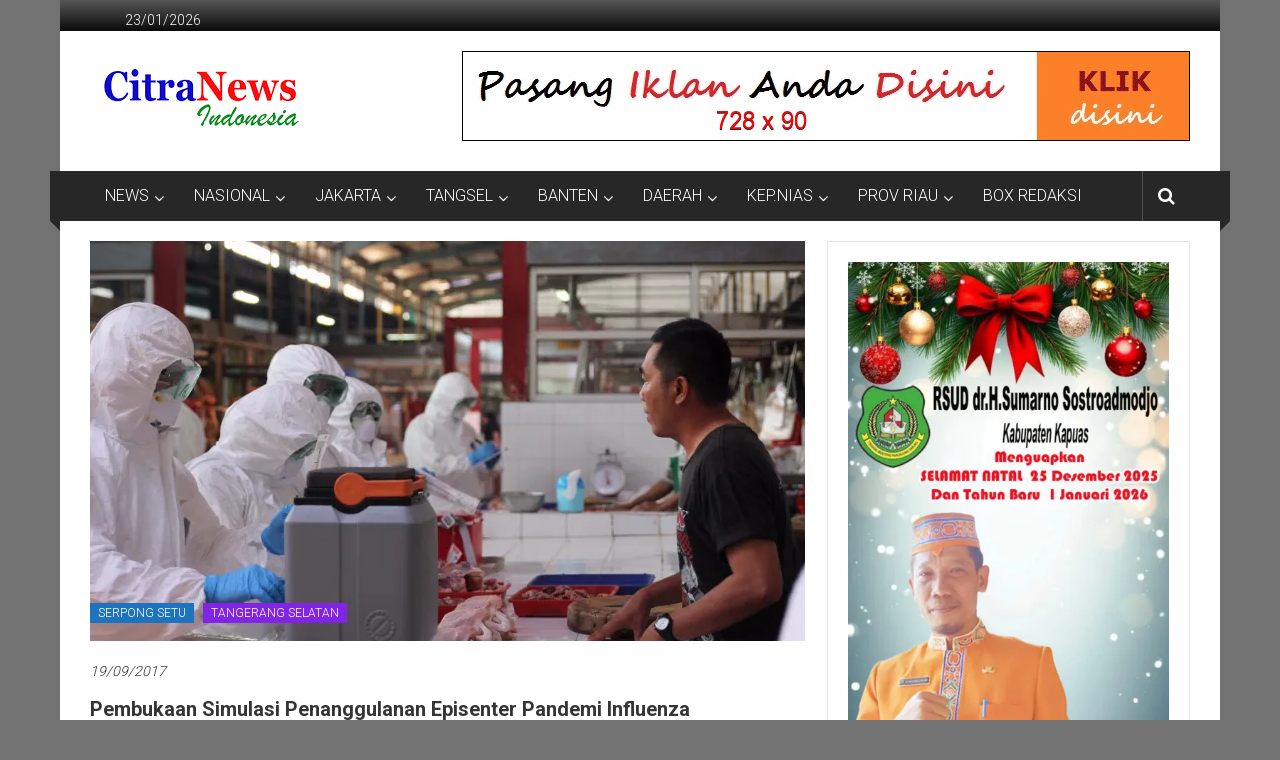

--- FILE ---
content_type: text/html; charset=UTF-8
request_url: https://citranewsindonesia.com/2017/09/19/pembukaan-simulasi-penanggulanan-episenter-pandemi-influenza/
body_size: 71502
content:
<!DOCTYPE html>
<html lang="id">
<head>
	<meta charset="UTF-8">
	<meta name="viewport" content="width=device-width, initial-scale=1">
	<link rel="profile" href="https://gmpg.org/xfn/11">
<script async src="https://pagead2.googlesyndication.com/pagead/js/adsbygoogle.js?client=ca-pub-6194322847379221"
     crossorigin="anonymous"></script>
	<meta name='robots' content='index, follow, max-image-preview:large, max-snippet:-1, max-video-preview:-1' />

	<!-- This site is optimized with the Yoast SEO plugin v26.8 - https://yoast.com/product/yoast-seo-wordpress/ -->
	<title>Pembukaan Simulasi Penanggulanan Episenter Pandemi Influenza | CITRANEWS INDONESIA</title>
	<link rel="canonical" href="https://citranewsindonesia.com/2017/09/19/pembukaan-simulasi-penanggulanan-episenter-pandemi-influenza/" />
	<meta property="og:locale" content="id_ID" />
	<meta property="og:type" content="article" />
	<meta property="og:title" content="Pembukaan Simulasi Penanggulanan Episenter Pandemi Influenza | CITRANEWS INDONESIA" />
	<meta property="og:description" content="TANGSEL,Citranewsindonesia&#8211; Selasa, 19 September 2017 Gedung Graha Widyawati, Puspitek. Setu Tangerang Selatan digelar Pembukaan Simulasi Penanggulanan Episenter Pandemi Influenza. &#8220;Kota Tangerang Selatan menjadi tuan" />
	<meta property="og:url" content="https://citranewsindonesia.com/2017/09/19/pembukaan-simulasi-penanggulanan-episenter-pandemi-influenza/" />
	<meta property="og:site_name" content="CITRANEWS INDONESIA" />
	<meta property="article:publisher" content="https://www.facebook.com/redaksi.citranews/" />
	<meta property="article:author" content="https://www.facebook.com/redaksi.citranews/" />
	<meta property="article:published_time" content="2017-09-19T16:57:51+00:00" />
	<meta property="article:modified_time" content="2017-09-20T05:05:59+00:00" />
	<meta property="og:image" content="https://i0.wp.com/citranewsindonesia.com/wp-content/uploads/2017/09/IMG-20170920-WA0012.jpg?fit=1280%2C853&ssl=1" />
	<meta property="og:image:width" content="1280" />
	<meta property="og:image:height" content="853" />
	<meta property="og:image:type" content="image/jpeg" />
	<meta name="author" content="Redaksi" />
	<meta name="twitter:card" content="summary_large_image" />
	<meta name="twitter:creator" content="@redaksicitranew" />
	<meta name="twitter:site" content="@redaksicitranew" />
	<meta name="twitter:label1" content="Ditulis oleh" />
	<meta name="twitter:data1" content="Redaksi" />
	<meta name="twitter:label2" content="Estimasi waktu membaca" />
	<meta name="twitter:data2" content="2 menit" />
	<script type="application/ld+json" class="yoast-schema-graph">{"@context":"https://schema.org","@graph":[{"@type":"Article","@id":"https://citranewsindonesia.com/2017/09/19/pembukaan-simulasi-penanggulanan-episenter-pandemi-influenza/#article","isPartOf":{"@id":"https://citranewsindonesia.com/2017/09/19/pembukaan-simulasi-penanggulanan-episenter-pandemi-influenza/"},"author":{"name":"Redaksi","@id":"https://citranewsindonesia.com/#/schema/person/d14011a5bbeff00ccc17b86401adaf51"},"headline":"Pembukaan Simulasi Penanggulanan Episenter Pandemi Influenza","datePublished":"2017-09-19T16:57:51+00:00","dateModified":"2017-09-20T05:05:59+00:00","mainEntityOfPage":{"@id":"https://citranewsindonesia.com/2017/09/19/pembukaan-simulasi-penanggulanan-episenter-pandemi-influenza/"},"wordCount":314,"commentCount":0,"publisher":{"@id":"https://citranewsindonesia.com/#/schema/person/d14011a5bbeff00ccc17b86401adaf51"},"image":{"@id":"https://citranewsindonesia.com/2017/09/19/pembukaan-simulasi-penanggulanan-episenter-pandemi-influenza/#primaryimage"},"thumbnailUrl":"https://i0.wp.com/citranewsindonesia.com/wp-content/uploads/2017/09/IMG-20170920-WA0012.jpg?fit=1280%2C853&ssl=1","keywords":["#TANGERANG SELATAN"],"articleSection":["SERPONG SETU","TANGERANG SELATAN"],"inLanguage":"id","potentialAction":[{"@type":"CommentAction","name":"Comment","target":["https://citranewsindonesia.com/2017/09/19/pembukaan-simulasi-penanggulanan-episenter-pandemi-influenza/#respond"]}]},{"@type":"WebPage","@id":"https://citranewsindonesia.com/2017/09/19/pembukaan-simulasi-penanggulanan-episenter-pandemi-influenza/","url":"https://citranewsindonesia.com/2017/09/19/pembukaan-simulasi-penanggulanan-episenter-pandemi-influenza/","name":"Pembukaan Simulasi Penanggulanan Episenter Pandemi Influenza | CITRANEWS INDONESIA","isPartOf":{"@id":"https://citranewsindonesia.com/#website"},"primaryImageOfPage":{"@id":"https://citranewsindonesia.com/2017/09/19/pembukaan-simulasi-penanggulanan-episenter-pandemi-influenza/#primaryimage"},"image":{"@id":"https://citranewsindonesia.com/2017/09/19/pembukaan-simulasi-penanggulanan-episenter-pandemi-influenza/#primaryimage"},"thumbnailUrl":"https://i0.wp.com/citranewsindonesia.com/wp-content/uploads/2017/09/IMG-20170920-WA0012.jpg?fit=1280%2C853&ssl=1","datePublished":"2017-09-19T16:57:51+00:00","dateModified":"2017-09-20T05:05:59+00:00","breadcrumb":{"@id":"https://citranewsindonesia.com/2017/09/19/pembukaan-simulasi-penanggulanan-episenter-pandemi-influenza/#breadcrumb"},"inLanguage":"id","potentialAction":[{"@type":"ReadAction","target":["https://citranewsindonesia.com/2017/09/19/pembukaan-simulasi-penanggulanan-episenter-pandemi-influenza/"]}]},{"@type":"ImageObject","inLanguage":"id","@id":"https://citranewsindonesia.com/2017/09/19/pembukaan-simulasi-penanggulanan-episenter-pandemi-influenza/#primaryimage","url":"https://i0.wp.com/citranewsindonesia.com/wp-content/uploads/2017/09/IMG-20170920-WA0012.jpg?fit=1280%2C853&ssl=1","contentUrl":"https://i0.wp.com/citranewsindonesia.com/wp-content/uploads/2017/09/IMG-20170920-WA0012.jpg?fit=1280%2C853&ssl=1","width":1280,"height":853},{"@type":"BreadcrumbList","@id":"https://citranewsindonesia.com/2017/09/19/pembukaan-simulasi-penanggulanan-episenter-pandemi-influenza/#breadcrumb","itemListElement":[{"@type":"ListItem","position":1,"name":"Beranda","item":"https://citranewsindonesia.com/"},{"@type":"ListItem","position":2,"name":"Pembukaan Simulasi Penanggulanan Episenter Pandemi Influenza"}]},{"@type":"WebSite","@id":"https://citranewsindonesia.com/#website","url":"https://citranewsindonesia.com/","name":"citranewsindonesia.com","description":"BERANI DAN KRISTIS","publisher":{"@id":"https://citranewsindonesia.com/#/schema/person/d14011a5bbeff00ccc17b86401adaf51"},"alternateName":"Citranews","potentialAction":[{"@type":"SearchAction","target":{"@type":"EntryPoint","urlTemplate":"https://citranewsindonesia.com/?s={search_term_string}"},"query-input":{"@type":"PropertyValueSpecification","valueRequired":true,"valueName":"search_term_string"}}],"inLanguage":"id"},{"@type":["Person","Organization"],"@id":"https://citranewsindonesia.com/#/schema/person/d14011a5bbeff00ccc17b86401adaf51","name":"Redaksi","image":{"@type":"ImageObject","inLanguage":"id","@id":"https://citranewsindonesia.com/#/schema/person/image/","url":"https://i0.wp.com/citranewsindonesia.com/wp-content/uploads/2020/04/logo-citranews-WHITE.png?fit=780%2C780&ssl=1","contentUrl":"https://i0.wp.com/citranewsindonesia.com/wp-content/uploads/2020/04/logo-citranews-WHITE.png?fit=780%2C780&ssl=1","width":780,"height":780,"caption":"Redaksi"},"logo":{"@id":"https://citranewsindonesia.com/#/schema/person/image/"},"description":"Media Online","sameAs":["https://citranewsindonesia.com/","https://www.facebook.com/redaksi.citranews/"],"url":"https://citranewsindonesia.com/author/redaksi/"}]}</script>
	<!-- / Yoast SEO plugin. -->


<link rel='dns-prefetch' href='//www.googletagmanager.com' />
<link rel='dns-prefetch' href='//stats.wp.com' />
<link rel='dns-prefetch' href='//fonts.googleapis.com' />
<link rel='dns-prefetch' href='//widgets.wp.com' />
<link rel='dns-prefetch' href='//s0.wp.com' />
<link rel='dns-prefetch' href='//0.gravatar.com' />
<link rel='dns-prefetch' href='//1.gravatar.com' />
<link rel='dns-prefetch' href='//2.gravatar.com' />
<link rel='preconnect' href='//i0.wp.com' />
<link rel='preconnect' href='//c0.wp.com' />
<link rel="alternate" type="application/rss+xml" title="CITRANEWS INDONESIA &raquo; Feed" href="https://citranewsindonesia.com/feed/" />
<link rel="alternate" type="application/rss+xml" title="CITRANEWS INDONESIA &raquo; Umpan Komentar" href="https://citranewsindonesia.com/comments/feed/" />
<link rel="alternate" type="application/rss+xml" title="CITRANEWS INDONESIA &raquo; Pembukaan Simulasi Penanggulanan Episenter Pandemi Influenza Umpan Komentar" href="https://citranewsindonesia.com/2017/09/19/pembukaan-simulasi-penanggulanan-episenter-pandemi-influenza/feed/" />
<link rel="alternate" title="oEmbed (JSON)" type="application/json+oembed" href="https://citranewsindonesia.com/wp-json/oembed/1.0/embed?url=https%3A%2F%2Fcitranewsindonesia.com%2F2017%2F09%2F19%2Fpembukaan-simulasi-penanggulanan-episenter-pandemi-influenza%2F" />
<link rel="alternate" title="oEmbed (XML)" type="text/xml+oembed" href="https://citranewsindonesia.com/wp-json/oembed/1.0/embed?url=https%3A%2F%2Fcitranewsindonesia.com%2F2017%2F09%2F19%2Fpembukaan-simulasi-penanggulanan-episenter-pandemi-influenza%2F&#038;format=xml" />
<style id='wp-img-auto-sizes-contain-inline-css' type='text/css'>
img:is([sizes=auto i],[sizes^="auto," i]){contain-intrinsic-size:3000px 1500px}
/*# sourceURL=wp-img-auto-sizes-contain-inline-css */
</style>
<link rel='stylesheet' id='fonts-typo-css-css' href='https://citranewsindonesia.com/wp-content/plugins/fonts-typo/assets/css/style.css?ver=1.0' type='text/css' media='all' />
<link rel='stylesheet' id='jetpack_related-posts-css' href='https://c0.wp.com/p/jetpack/15.4/modules/related-posts/related-posts.css' type='text/css' media='all' />
<link rel='stylesheet' id='dashicons-css' href='https://c0.wp.com/c/6.9/wp-includes/css/dashicons.min.css' type='text/css' media='all' />
<link rel='stylesheet' id='post-views-counter-frontend-css' href='https://citranewsindonesia.com/wp-content/plugins/post-views-counter/css/frontend.css?ver=1.7.3' type='text/css' media='all' />
<style id='wp-emoji-styles-inline-css' type='text/css'>

	img.wp-smiley, img.emoji {
		display: inline !important;
		border: none !important;
		box-shadow: none !important;
		height: 1em !important;
		width: 1em !important;
		margin: 0 0.07em !important;
		vertical-align: -0.1em !important;
		background: none !important;
		padding: 0 !important;
	}
/*# sourceURL=wp-emoji-styles-inline-css */
</style>
<style id='wp-block-library-inline-css' type='text/css'>
:root{--wp-block-synced-color:#7a00df;--wp-block-synced-color--rgb:122,0,223;--wp-bound-block-color:var(--wp-block-synced-color);--wp-editor-canvas-background:#ddd;--wp-admin-theme-color:#007cba;--wp-admin-theme-color--rgb:0,124,186;--wp-admin-theme-color-darker-10:#006ba1;--wp-admin-theme-color-darker-10--rgb:0,107,160.5;--wp-admin-theme-color-darker-20:#005a87;--wp-admin-theme-color-darker-20--rgb:0,90,135;--wp-admin-border-width-focus:2px}@media (min-resolution:192dpi){:root{--wp-admin-border-width-focus:1.5px}}.wp-element-button{cursor:pointer}:root .has-very-light-gray-background-color{background-color:#eee}:root .has-very-dark-gray-background-color{background-color:#313131}:root .has-very-light-gray-color{color:#eee}:root .has-very-dark-gray-color{color:#313131}:root .has-vivid-green-cyan-to-vivid-cyan-blue-gradient-background{background:linear-gradient(135deg,#00d084,#0693e3)}:root .has-purple-crush-gradient-background{background:linear-gradient(135deg,#34e2e4,#4721fb 50%,#ab1dfe)}:root .has-hazy-dawn-gradient-background{background:linear-gradient(135deg,#faaca8,#dad0ec)}:root .has-subdued-olive-gradient-background{background:linear-gradient(135deg,#fafae1,#67a671)}:root .has-atomic-cream-gradient-background{background:linear-gradient(135deg,#fdd79a,#004a59)}:root .has-nightshade-gradient-background{background:linear-gradient(135deg,#330968,#31cdcf)}:root .has-midnight-gradient-background{background:linear-gradient(135deg,#020381,#2874fc)}:root{--wp--preset--font-size--normal:16px;--wp--preset--font-size--huge:42px}.has-regular-font-size{font-size:1em}.has-larger-font-size{font-size:2.625em}.has-normal-font-size{font-size:var(--wp--preset--font-size--normal)}.has-huge-font-size{font-size:var(--wp--preset--font-size--huge)}.has-text-align-center{text-align:center}.has-text-align-left{text-align:left}.has-text-align-right{text-align:right}.has-fit-text{white-space:nowrap!important}#end-resizable-editor-section{display:none}.aligncenter{clear:both}.items-justified-left{justify-content:flex-start}.items-justified-center{justify-content:center}.items-justified-right{justify-content:flex-end}.items-justified-space-between{justify-content:space-between}.screen-reader-text{border:0;clip-path:inset(50%);height:1px;margin:-1px;overflow:hidden;padding:0;position:absolute;width:1px;word-wrap:normal!important}.screen-reader-text:focus{background-color:#ddd;clip-path:none;color:#444;display:block;font-size:1em;height:auto;left:5px;line-height:normal;padding:15px 23px 14px;text-decoration:none;top:5px;width:auto;z-index:100000}html :where(.has-border-color){border-style:solid}html :where([style*=border-top-color]){border-top-style:solid}html :where([style*=border-right-color]){border-right-style:solid}html :where([style*=border-bottom-color]){border-bottom-style:solid}html :where([style*=border-left-color]){border-left-style:solid}html :where([style*=border-width]){border-style:solid}html :where([style*=border-top-width]){border-top-style:solid}html :where([style*=border-right-width]){border-right-style:solid}html :where([style*=border-bottom-width]){border-bottom-style:solid}html :where([style*=border-left-width]){border-left-style:solid}html :where(img[class*=wp-image-]){height:auto;max-width:100%}:where(figure){margin:0 0 1em}html :where(.is-position-sticky){--wp-admin--admin-bar--position-offset:var(--wp-admin--admin-bar--height,0px)}@media screen and (max-width:600px){html :where(.is-position-sticky){--wp-admin--admin-bar--position-offset:0px}}

/*# sourceURL=wp-block-library-inline-css */
</style><style id='global-styles-inline-css' type='text/css'>
:root{--wp--preset--aspect-ratio--square: 1;--wp--preset--aspect-ratio--4-3: 4/3;--wp--preset--aspect-ratio--3-4: 3/4;--wp--preset--aspect-ratio--3-2: 3/2;--wp--preset--aspect-ratio--2-3: 2/3;--wp--preset--aspect-ratio--16-9: 16/9;--wp--preset--aspect-ratio--9-16: 9/16;--wp--preset--color--black: #000000;--wp--preset--color--cyan-bluish-gray: #abb8c3;--wp--preset--color--white: #ffffff;--wp--preset--color--pale-pink: #f78da7;--wp--preset--color--vivid-red: #cf2e2e;--wp--preset--color--luminous-vivid-orange: #ff6900;--wp--preset--color--luminous-vivid-amber: #fcb900;--wp--preset--color--light-green-cyan: #7bdcb5;--wp--preset--color--vivid-green-cyan: #00d084;--wp--preset--color--pale-cyan-blue: #8ed1fc;--wp--preset--color--vivid-cyan-blue: #0693e3;--wp--preset--color--vivid-purple: #9b51e0;--wp--preset--gradient--vivid-cyan-blue-to-vivid-purple: linear-gradient(135deg,rgb(6,147,227) 0%,rgb(155,81,224) 100%);--wp--preset--gradient--light-green-cyan-to-vivid-green-cyan: linear-gradient(135deg,rgb(122,220,180) 0%,rgb(0,208,130) 100%);--wp--preset--gradient--luminous-vivid-amber-to-luminous-vivid-orange: linear-gradient(135deg,rgb(252,185,0) 0%,rgb(255,105,0) 100%);--wp--preset--gradient--luminous-vivid-orange-to-vivid-red: linear-gradient(135deg,rgb(255,105,0) 0%,rgb(207,46,46) 100%);--wp--preset--gradient--very-light-gray-to-cyan-bluish-gray: linear-gradient(135deg,rgb(238,238,238) 0%,rgb(169,184,195) 100%);--wp--preset--gradient--cool-to-warm-spectrum: linear-gradient(135deg,rgb(74,234,220) 0%,rgb(151,120,209) 20%,rgb(207,42,186) 40%,rgb(238,44,130) 60%,rgb(251,105,98) 80%,rgb(254,248,76) 100%);--wp--preset--gradient--blush-light-purple: linear-gradient(135deg,rgb(255,206,236) 0%,rgb(152,150,240) 100%);--wp--preset--gradient--blush-bordeaux: linear-gradient(135deg,rgb(254,205,165) 0%,rgb(254,45,45) 50%,rgb(107,0,62) 100%);--wp--preset--gradient--luminous-dusk: linear-gradient(135deg,rgb(255,203,112) 0%,rgb(199,81,192) 50%,rgb(65,88,208) 100%);--wp--preset--gradient--pale-ocean: linear-gradient(135deg,rgb(255,245,203) 0%,rgb(182,227,212) 50%,rgb(51,167,181) 100%);--wp--preset--gradient--electric-grass: linear-gradient(135deg,rgb(202,248,128) 0%,rgb(113,206,126) 100%);--wp--preset--gradient--midnight: linear-gradient(135deg,rgb(2,3,129) 0%,rgb(40,116,252) 100%);--wp--preset--font-size--small: 13px;--wp--preset--font-size--medium: 20px;--wp--preset--font-size--large: 36px;--wp--preset--font-size--x-large: 42px;--wp--preset--spacing--20: 0.44rem;--wp--preset--spacing--30: 0.67rem;--wp--preset--spacing--40: 1rem;--wp--preset--spacing--50: 1.5rem;--wp--preset--spacing--60: 2.25rem;--wp--preset--spacing--70: 3.38rem;--wp--preset--spacing--80: 5.06rem;--wp--preset--shadow--natural: 6px 6px 9px rgba(0, 0, 0, 0.2);--wp--preset--shadow--deep: 12px 12px 50px rgba(0, 0, 0, 0.4);--wp--preset--shadow--sharp: 6px 6px 0px rgba(0, 0, 0, 0.2);--wp--preset--shadow--outlined: 6px 6px 0px -3px rgb(255, 255, 255), 6px 6px rgb(0, 0, 0);--wp--preset--shadow--crisp: 6px 6px 0px rgb(0, 0, 0);}:where(.is-layout-flex){gap: 0.5em;}:where(.is-layout-grid){gap: 0.5em;}body .is-layout-flex{display: flex;}.is-layout-flex{flex-wrap: wrap;align-items: center;}.is-layout-flex > :is(*, div){margin: 0;}body .is-layout-grid{display: grid;}.is-layout-grid > :is(*, div){margin: 0;}:where(.wp-block-columns.is-layout-flex){gap: 2em;}:where(.wp-block-columns.is-layout-grid){gap: 2em;}:where(.wp-block-post-template.is-layout-flex){gap: 1.25em;}:where(.wp-block-post-template.is-layout-grid){gap: 1.25em;}.has-black-color{color: var(--wp--preset--color--black) !important;}.has-cyan-bluish-gray-color{color: var(--wp--preset--color--cyan-bluish-gray) !important;}.has-white-color{color: var(--wp--preset--color--white) !important;}.has-pale-pink-color{color: var(--wp--preset--color--pale-pink) !important;}.has-vivid-red-color{color: var(--wp--preset--color--vivid-red) !important;}.has-luminous-vivid-orange-color{color: var(--wp--preset--color--luminous-vivid-orange) !important;}.has-luminous-vivid-amber-color{color: var(--wp--preset--color--luminous-vivid-amber) !important;}.has-light-green-cyan-color{color: var(--wp--preset--color--light-green-cyan) !important;}.has-vivid-green-cyan-color{color: var(--wp--preset--color--vivid-green-cyan) !important;}.has-pale-cyan-blue-color{color: var(--wp--preset--color--pale-cyan-blue) !important;}.has-vivid-cyan-blue-color{color: var(--wp--preset--color--vivid-cyan-blue) !important;}.has-vivid-purple-color{color: var(--wp--preset--color--vivid-purple) !important;}.has-black-background-color{background-color: var(--wp--preset--color--black) !important;}.has-cyan-bluish-gray-background-color{background-color: var(--wp--preset--color--cyan-bluish-gray) !important;}.has-white-background-color{background-color: var(--wp--preset--color--white) !important;}.has-pale-pink-background-color{background-color: var(--wp--preset--color--pale-pink) !important;}.has-vivid-red-background-color{background-color: var(--wp--preset--color--vivid-red) !important;}.has-luminous-vivid-orange-background-color{background-color: var(--wp--preset--color--luminous-vivid-orange) !important;}.has-luminous-vivid-amber-background-color{background-color: var(--wp--preset--color--luminous-vivid-amber) !important;}.has-light-green-cyan-background-color{background-color: var(--wp--preset--color--light-green-cyan) !important;}.has-vivid-green-cyan-background-color{background-color: var(--wp--preset--color--vivid-green-cyan) !important;}.has-pale-cyan-blue-background-color{background-color: var(--wp--preset--color--pale-cyan-blue) !important;}.has-vivid-cyan-blue-background-color{background-color: var(--wp--preset--color--vivid-cyan-blue) !important;}.has-vivid-purple-background-color{background-color: var(--wp--preset--color--vivid-purple) !important;}.has-black-border-color{border-color: var(--wp--preset--color--black) !important;}.has-cyan-bluish-gray-border-color{border-color: var(--wp--preset--color--cyan-bluish-gray) !important;}.has-white-border-color{border-color: var(--wp--preset--color--white) !important;}.has-pale-pink-border-color{border-color: var(--wp--preset--color--pale-pink) !important;}.has-vivid-red-border-color{border-color: var(--wp--preset--color--vivid-red) !important;}.has-luminous-vivid-orange-border-color{border-color: var(--wp--preset--color--luminous-vivid-orange) !important;}.has-luminous-vivid-amber-border-color{border-color: var(--wp--preset--color--luminous-vivid-amber) !important;}.has-light-green-cyan-border-color{border-color: var(--wp--preset--color--light-green-cyan) !important;}.has-vivid-green-cyan-border-color{border-color: var(--wp--preset--color--vivid-green-cyan) !important;}.has-pale-cyan-blue-border-color{border-color: var(--wp--preset--color--pale-cyan-blue) !important;}.has-vivid-cyan-blue-border-color{border-color: var(--wp--preset--color--vivid-cyan-blue) !important;}.has-vivid-purple-border-color{border-color: var(--wp--preset--color--vivid-purple) !important;}.has-vivid-cyan-blue-to-vivid-purple-gradient-background{background: var(--wp--preset--gradient--vivid-cyan-blue-to-vivid-purple) !important;}.has-light-green-cyan-to-vivid-green-cyan-gradient-background{background: var(--wp--preset--gradient--light-green-cyan-to-vivid-green-cyan) !important;}.has-luminous-vivid-amber-to-luminous-vivid-orange-gradient-background{background: var(--wp--preset--gradient--luminous-vivid-amber-to-luminous-vivid-orange) !important;}.has-luminous-vivid-orange-to-vivid-red-gradient-background{background: var(--wp--preset--gradient--luminous-vivid-orange-to-vivid-red) !important;}.has-very-light-gray-to-cyan-bluish-gray-gradient-background{background: var(--wp--preset--gradient--very-light-gray-to-cyan-bluish-gray) !important;}.has-cool-to-warm-spectrum-gradient-background{background: var(--wp--preset--gradient--cool-to-warm-spectrum) !important;}.has-blush-light-purple-gradient-background{background: var(--wp--preset--gradient--blush-light-purple) !important;}.has-blush-bordeaux-gradient-background{background: var(--wp--preset--gradient--blush-bordeaux) !important;}.has-luminous-dusk-gradient-background{background: var(--wp--preset--gradient--luminous-dusk) !important;}.has-pale-ocean-gradient-background{background: var(--wp--preset--gradient--pale-ocean) !important;}.has-electric-grass-gradient-background{background: var(--wp--preset--gradient--electric-grass) !important;}.has-midnight-gradient-background{background: var(--wp--preset--gradient--midnight) !important;}.has-small-font-size{font-size: var(--wp--preset--font-size--small) !important;}.has-medium-font-size{font-size: var(--wp--preset--font-size--medium) !important;}.has-large-font-size{font-size: var(--wp--preset--font-size--large) !important;}.has-x-large-font-size{font-size: var(--wp--preset--font-size--x-large) !important;}
/*# sourceURL=global-styles-inline-css */
</style>

<style id='classic-theme-styles-inline-css' type='text/css'>
/*! This file is auto-generated */
.wp-block-button__link{color:#fff;background-color:#32373c;border-radius:9999px;box-shadow:none;text-decoration:none;padding:calc(.667em + 2px) calc(1.333em + 2px);font-size:1.125em}.wp-block-file__button{background:#32373c;color:#fff;text-decoration:none}
/*# sourceURL=/wp-includes/css/classic-themes.min.css */
</style>
<link rel='stylesheet' id='colornews-google-fonts-css' href='//fonts.googleapis.com/css?family=Roboto%3A400%2C300%2C700%2C900&#038;subset=latin%2Clatin-ext&#038;display=swap' type='text/css' media='all' />
<link rel='stylesheet' id='colornews-style-css' href='https://citranewsindonesia.com/wp-content/themes/colornews/style.css?ver=1767754753' type='text/css' media='all' />
<link rel='stylesheet' id='colornews-fontawesome-css' href='https://citranewsindonesia.com/wp-content/themes/colornews/font-awesome/css/font-awesome.min.css?ver=1767754753' type='text/css' media='all' />
<link rel='stylesheet' id='colornews-featured-image-popup-css-css' href='https://citranewsindonesia.com/wp-content/themes/colornews/js/magnific-popup/magnific-popup.css?ver=1767754753' type='text/css' media='all' />
<link rel='stylesheet' id='jetpack_likes-css' href='https://c0.wp.com/p/jetpack/15.4/modules/likes/style.css' type='text/css' media='all' />
<link rel='stylesheet' id='jetpack-swiper-library-css' href='https://c0.wp.com/p/jetpack/15.4/_inc/blocks/swiper.css' type='text/css' media='all' />
<link rel='stylesheet' id='jetpack-carousel-css' href='https://c0.wp.com/p/jetpack/15.4/modules/carousel/jetpack-carousel.css' type='text/css' media='all' />
<link rel='stylesheet' id='sharedaddy-css' href='https://c0.wp.com/p/jetpack/15.4/modules/sharedaddy/sharing.css' type='text/css' media='all' />
<link rel='stylesheet' id='social-logos-css' href='https://c0.wp.com/p/jetpack/15.4/_inc/social-logos/social-logos.min.css' type='text/css' media='all' />
<script type="text/javascript" id="jetpack_related-posts-js-extra">
/* <![CDATA[ */
var related_posts_js_options = {"post_heading":"h4"};
//# sourceURL=jetpack_related-posts-js-extra
/* ]]> */
</script>
<script type="text/javascript" src="https://c0.wp.com/p/jetpack/15.4/_inc/build/related-posts/related-posts.min.js" id="jetpack_related-posts-js"></script>
<script type="text/javascript" src="https://c0.wp.com/c/6.9/wp-includes/js/jquery/jquery.min.js" id="jquery-core-js"></script>
<script type="text/javascript" src="https://c0.wp.com/c/6.9/wp-includes/js/jquery/jquery-migrate.min.js" id="jquery-migrate-js"></script>

<!-- Potongan tag Google (gtag.js) ditambahkan oleh Site Kit -->
<!-- Snippet Google Analytics telah ditambahkan oleh Site Kit -->
<script type="text/javascript" src="https://www.googletagmanager.com/gtag/js?id=GT-P3JXM88" id="google_gtagjs-js" async></script>
<script type="text/javascript" id="google_gtagjs-js-after">
/* <![CDATA[ */
window.dataLayer = window.dataLayer || [];function gtag(){dataLayer.push(arguments);}
gtag("set","linker",{"domains":["citranewsindonesia.com"]});
gtag("js", new Date());
gtag("set", "developer_id.dZTNiMT", true);
gtag("config", "GT-P3JXM88");
 window._googlesitekit = window._googlesitekit || {}; window._googlesitekit.throttledEvents = []; window._googlesitekit.gtagEvent = (name, data) => { var key = JSON.stringify( { name, data } ); if ( !! window._googlesitekit.throttledEvents[ key ] ) { return; } window._googlesitekit.throttledEvents[ key ] = true; setTimeout( () => { delete window._googlesitekit.throttledEvents[ key ]; }, 5 ); gtag( "event", name, { ...data, event_source: "site-kit" } ); }; 
//# sourceURL=google_gtagjs-js-after
/* ]]> */
</script>
<link rel="https://api.w.org/" href="https://citranewsindonesia.com/wp-json/" /><link rel="alternate" title="JSON" type="application/json" href="https://citranewsindonesia.com/wp-json/wp/v2/posts/6956" /><link rel="EditURI" type="application/rsd+xml" title="RSD" href="https://citranewsindonesia.com/xmlrpc.php?rsd" />
<meta name="generator" content="WordPress 6.9" />
<link rel='shortlink' href='https://citranewsindonesia.com/?p=6956' />
<meta property="fb:app_id" content=""/><meta name="generator" content="Site Kit by Google 1.170.0" />		<link rel="manifest" href="https://citranewsindonesia.com/wp-json/wp/v2/web-app-manifest">
					<meta name="theme-color" content="#727272">
								<meta name="apple-mobile-web-app-capable" content="yes">
				<meta name="mobile-web-app-capable" content="yes">

				<link rel="apple-touch-startup-image" href="https://i0.wp.com/citranewsindonesia.com/wp-content/uploads/2022/04/cropped-LOGO-CN-OK-copy.jpg?fit=192%2C192&#038;ssl=1">

				<meta name="apple-mobile-web-app-title" content="Citranews">
		<meta name="application-name" content="Citranews">
			<style>img#wpstats{display:none}</style>
		<link rel="pingback" href="https://citranewsindonesia.com/xmlrpc.php">
<!-- Meta tag Google AdSense ditambahkan oleh Site Kit -->
<meta name="google-adsense-platform-account" content="ca-host-pub-2644536267352236">
<meta name="google-adsense-platform-domain" content="sitekit.withgoogle.com">
<!-- Akhir tag meta Google AdSense yang ditambahkan oleh Site Kit -->
<noscript><style>.lazyload[data-src]{display:none !important;}</style></noscript><style>.lazyload{background-image:none !important;}.lazyload:before{background-image:none !important;}</style><style type="text/css" id="custom-background-css">
body.custom-background { background-color: #727272; }
</style>
	<link rel="icon" href="https://i0.wp.com/citranewsindonesia.com/wp-content/uploads/2022/04/cropped-LOGO-CN-OK-copy.jpg?fit=32%2C32&#038;ssl=1" sizes="32x32" />
<link rel="icon" href="https://i0.wp.com/citranewsindonesia.com/wp-content/uploads/2022/04/cropped-LOGO-CN-OK-copy.jpg?fit=192%2C192&#038;ssl=1" sizes="192x192" />
<link rel="apple-touch-icon" href="https://i0.wp.com/citranewsindonesia.com/wp-content/uploads/2022/04/cropped-LOGO-CN-OK-copy.jpg?fit=180%2C180&#038;ssl=1" />
<meta name="msapplication-TileImage" content="https://i0.wp.com/citranewsindonesia.com/wp-content/uploads/2022/04/cropped-LOGO-CN-OK-copy.jpg?fit=270%2C270&#038;ssl=1" />
<!-- CITRANEWS INDONESIA Internal Styles -->		<style type="text/css"> .home-slider-wrapper .slider-btn a:hover,.random-hover-link a:hover{background:#1e73be;border:1px solid #1e73be}#site-navigation ul>li.current-menu-ancestor,#site-navigation ul>li.current-menu-item,#site-navigation ul>li.current-menu-parent,#site-navigation ul>li:hover,.block-title,.bottom-header-wrapper .home-icon a:hover,.home .bottom-header-wrapper .home-icon a,.breaking-news-title,.bttn:hover,.carousel-slider-wrapper .bx-controls a,.cat-links a,.category-menu,.category-menu ul.sub-menu,.category-toggle-block,.error,.home-slider .bx-pager a.active,.home-slider .bx-pager a:hover,.navigation .nav-links a:hover,.post .more-link:hover,.random-hover-link a:hover,.search-box,.search-icon:hover,.share-wrap:hover,button,input[type=button]:hover,input[type=reset]:hover,input[type=submit]:hover{background:#1e73be}a{color:#1e73be}.entry-footer a:hover{color:#1e73be}#bottom-footer .copy-right a:hover,#top-footer .widget a:hover,#top-footer .widget a:hover:before,#top-footer .widget li:hover:before,.below-entry-meta span:hover a,.below-entry-meta span:hover i,.caption-title a:hover,.comment .comment-reply-link:hover,.entry-btn a:hover,.entry-title a:hover,.num-404,.tag-cloud-wrap a:hover,.top-menu-wrap ul li.current-menu-ancestor>a,.top-menu-wrap ul li.current-menu-item>a,.top-menu-wrap ul li.current-menu-parent>a,.top-menu-wrap ul li:hover>a,.widget a:hover,.widget a:hover::before{color:#1e73be}#top-footer .block-title{border-bottom:1px solid #1e73be}#site-navigation .menu-toggle:hover,.sub-toggle{background:#1e73be}.colornews_random_post .random-hover-link a:hover{background:#1e73be none repeat scroll 0 0;border:1px solid #1e73be}#site-title a:hover{color:#1e73be}a#scroll-up i{color:#1e73be}.page-header .page-title{border-bottom:3px solid #1e73be;color:#1e73be}@media (max-width: 768px) {    #site-navigation ul > li:hover > a, #site-navigation ul > li.current-menu-item > a,#site-navigation ul > li.current-menu-ancestor > a,#site-navigation ul > li.current-menu-parent > a {background:#1e73be}}</style>
											<link rel='stylesheet' id='thickbox-css' href='https://c0.wp.com/c/6.9/wp-includes/js/thickbox/thickbox.css' type='text/css' media='all' />
<style id='h1-handle-inline-css' type='text/css'>
body h1 { font-family: !important;text-transform:capitalize !important;font-size:20px !important; }
/*# sourceURL=h1-handle-inline-css */
</style>
<link rel='stylesheet' id='fonts_typo-h1-customizer-fonts-css' href='https://fonts.googleapis.com/css2?family=:wght@200;300;400;500;600;700;800;900&#038;subset=latin%2Clatin-ext&#038;display=swap' type='text/css' media='all' />
<style id='h2-handle-inline-css' type='text/css'>
body h2 { font-family: !important;text-transform:capitalize !important;font-size:20px !important; }
/*# sourceURL=h2-handle-inline-css */
</style>
<link rel='stylesheet' id='fonts_typo-h2-customizer-fonts-css' href='https://fonts.googleapis.com/css2?family=:wght@200;300;400;500;600;700;800;900&#038;subset=latin%2Clatin-ext&#038;display=swap' type='text/css' media='all' />
<style id='h3-handle-inline-css' type='text/css'>
body h3 { font-family: !important;font-size:20px !important; }
/*# sourceURL=h3-handle-inline-css */
</style>
<link rel='stylesheet' id='fonts_typo-h3-customizer-fonts-css' href='https://fonts.googleapis.com/css2?family=:wght@200;300;400;500;600;700;800;900&#038;subset=latin%2Clatin-ext&#038;display=swap' type='text/css' media='all' />
<style id='h4-handle-inline-css' type='text/css'>
body h4 { font-family: !important;font-size:20px !important; }
/*# sourceURL=h4-handle-inline-css */
</style>
<link rel='stylesheet' id='fonts_typo-h4-customizer-fonts-css' href='https://fonts.googleapis.com/css2?family=:wght@200;300;400;500;600;700;800;900&#038;subset=latin%2Clatin-ext&#038;display=swap' type='text/css' media='all' />
<style id='h5-handle-inline-css' type='text/css'>
body h5 { font-family: !important;text-transform:capitalize !important;font-size:20px !important; }
/*# sourceURL=h5-handle-inline-css */
</style>
<link rel='stylesheet' id='fonts_typo-h5-customizer-fonts-css' href='https://fonts.googleapis.com/css2?family=:wght@200;300;400;500;600;700;800;900&#038;subset=latin%2Clatin-ext&#038;display=swap' type='text/css' media='all' />
<style id='p-handle-inline-css' type='text/css'>
body p { font-family: !important;text-transform:capitalize !important;font-size:20px !important; }
/*# sourceURL=p-handle-inline-css */
</style>
<link rel='stylesheet' id='fonts_typo-p-customizer-fonts-css' href='https://fonts.googleapis.com/css2?family=:wght@200;300;400;500;600;700;800;900&#038;subset=latin%2Clatin-ext&#038;display=swap' type='text/css' media='all' />
</head>

<body class="wp-singular post-template-default single single-post postid-6956 single-format-standard custom-background wp-custom-logo wp-embed-responsive wp-theme-colornews  boxed-layout group-blog">


<div id="page" class="hfeed site">
		<a class="skip-link screen-reader-text" href="#main">Lompat ke konten</a>

	<header id="masthead" class="site-header" role="banner">
		<div class="top-header-wrapper clearfix">
			<div class="tg-container">
				<div class="tg-inner-wrap">
																	<div class="top-menu-wrap">
										<div class="date-in-header">
				23/01/2026			</div>
									</div>
															</div><!-- .tg-inner-wrap end -->
			</div><!-- .tg-container end -->
					</div><!-- .top-header-wrapper end  -->

				<div class="middle-header-wrapper  clearfix">
			<div class="tg-container">
				<div class="tg-inner-wrap">
											<div class="logo">

							<a href="https://citranewsindonesia.com/" class="custom-logo-link" rel="home"><img width="225" height="100" src="[data-uri]" class="custom-logo lazyload" alt="CITRANEWS INDONESIA" decoding="async" data-attachment-id="64708" data-permalink="https://citranewsindonesia.com/cropped-cropped-cropped-download-1-copy-1-png/cropped-cropped-cropped-cropped-download-1-copy-1-png/" data-orig-file="https://i0.wp.com/citranewsindonesia.com/wp-content/uploads/2025/01/cropped-cropped-cropped-cropped-download-1-copy-1.png?fit=225%2C100&amp;ssl=1" data-orig-size="225,100" data-comments-opened="0" data-image-meta="{&quot;aperture&quot;:&quot;0&quot;,&quot;credit&quot;:&quot;&quot;,&quot;camera&quot;:&quot;&quot;,&quot;caption&quot;:&quot;&quot;,&quot;created_timestamp&quot;:&quot;0&quot;,&quot;copyright&quot;:&quot;&quot;,&quot;focal_length&quot;:&quot;0&quot;,&quot;iso&quot;:&quot;0&quot;,&quot;shutter_speed&quot;:&quot;0&quot;,&quot;title&quot;:&quot;&quot;,&quot;orientation&quot;:&quot;0&quot;}" data-image-title="cropped-cropped-cropped-cropped-download-1-copy-1.png" data-image-description="&lt;p&gt;https://citranewsindonesia.com/wp-content/uploads/2025/01/cropped-download-1-copy.png&lt;/p&gt;
" data-image-caption="" data-medium-file="https://i0.wp.com/citranewsindonesia.com/wp-content/uploads/2025/01/cropped-cropped-cropped-cropped-download-1-copy-1.png?fit=225%2C100&amp;ssl=1" data-large-file="https://i0.wp.com/citranewsindonesia.com/wp-content/uploads/2025/01/cropped-cropped-cropped-cropped-download-1-copy-1.png?fit=225%2C100&amp;ssl=1" data-src="https://i0.wp.com/citranewsindonesia.com/wp-content/uploads/2025/01/cropped-cropped-cropped-cropped-download-1-copy-1.png?fit=225%2C100&ssl=1" data-eio-rwidth="225" data-eio-rheight="100" /><noscript><img width="225" height="100" src="https://i0.wp.com/citranewsindonesia.com/wp-content/uploads/2025/01/cropped-cropped-cropped-cropped-download-1-copy-1.png?fit=225%2C100&amp;ssl=1" class="custom-logo" alt="CITRANEWS INDONESIA" decoding="async" data-attachment-id="64708" data-permalink="https://citranewsindonesia.com/cropped-cropped-cropped-download-1-copy-1-png/cropped-cropped-cropped-cropped-download-1-copy-1-png/" data-orig-file="https://i0.wp.com/citranewsindonesia.com/wp-content/uploads/2025/01/cropped-cropped-cropped-cropped-download-1-copy-1.png?fit=225%2C100&amp;ssl=1" data-orig-size="225,100" data-comments-opened="0" data-image-meta="{&quot;aperture&quot;:&quot;0&quot;,&quot;credit&quot;:&quot;&quot;,&quot;camera&quot;:&quot;&quot;,&quot;caption&quot;:&quot;&quot;,&quot;created_timestamp&quot;:&quot;0&quot;,&quot;copyright&quot;:&quot;&quot;,&quot;focal_length&quot;:&quot;0&quot;,&quot;iso&quot;:&quot;0&quot;,&quot;shutter_speed&quot;:&quot;0&quot;,&quot;title&quot;:&quot;&quot;,&quot;orientation&quot;:&quot;0&quot;}" data-image-title="cropped-cropped-cropped-cropped-download-1-copy-1.png" data-image-description="&lt;p&gt;https://citranewsindonesia.com/wp-content/uploads/2025/01/cropped-download-1-copy.png&lt;/p&gt;
" data-image-caption="" data-medium-file="https://i0.wp.com/citranewsindonesia.com/wp-content/uploads/2025/01/cropped-cropped-cropped-cropped-download-1-copy-1.png?fit=225%2C100&amp;ssl=1" data-large-file="https://i0.wp.com/citranewsindonesia.com/wp-content/uploads/2025/01/cropped-cropped-cropped-cropped-download-1-copy-1.png?fit=225%2C100&amp;ssl=1" data-eio="l" /></noscript></a>
						</div><!-- #logo -->
											<div id="header-text" class="screen-reader-text">
													<h3 id="site-title">
								<a href="https://citranewsindonesia.com/" title="CITRANEWS INDONESIA" rel="home">CITRANEWS INDONESIA</a>
							</h3><!-- #site-title -->
																		<p id="site-description">BERANI DAN KRISTIS</p>
						<!-- #site-description -->
					</div><!-- #header-text -->
					<div class="header-advertise">
						<aside id="colornews_728x90_advertisement_widget-64" class="widget widget_728x90_advertisement colornews_custom_widget">
		<div class="magazine-block-large-ad clearfix">
			<div class="tg-block-wrapper">
				<div class="ad-image"><img src="[data-uri]" alt="" width="728" height="90" rel="nofollow" data-src="https://citranewsindonesia.com/wp-content/uploads/2021/07/Banner-Iklan-728-x-90.gif" decoding="async" class="lazyload" data-eio-rwidth="728" data-eio-rheight="90"><noscript><img src="https://citranewsindonesia.com/wp-content/uploads/2021/07/Banner-Iklan-728-x-90.gif" alt="" width="728" height="90" rel="nofollow" data-eio="l"></noscript></div>			</div>
		</div>
		</aside>					</div><!-- .header-advertise end -->
				</div><!-- .tg-inner-wrap end -->
			</div><!-- .tg-container end -->
		</div><!-- .middle-header-wrapper end -->

		
		<div class="bottom-header-wrapper clearfix">
			<div class="bottom-arrow-wrap">
				<div class="tg-container">
					<div class="tg-inner-wrap">
												<nav id="site-navigation" class="main-navigation clearfix" role="navigation">
							<div class="menu-toggle hide">Menu</div>
							<ul id="nav" class="menu"><li id="menu-item-12123" class="menu-item menu-item-type-taxonomy menu-item-object-category menu-item-has-children menu-item-12123"><a href="https://citranewsindonesia.com/KATEGORI/news/">NEWS</a>
<ul class="sub-menu">
	<li id="menu-item-6079" class="menu-item menu-item-type-custom menu-item-object-custom menu-item-6079"><a href="https://citranewsindonesia.com/category/opini/">OPINI</a></li>
	<li id="menu-item-10120" class="menu-item menu-item-type-taxonomy menu-item-object-category menu-item-10120"><a href="https://citranewsindonesia.com/KATEGORI/advertorial/">ADVERTORIAL</a></li>
</ul>
</li>
<li id="menu-item-6070" class="menu-item menu-item-type-custom menu-item-object-custom menu-item-has-children menu-item-6070"><a href="https://citranewsindonesia.com/category/nasional">NASIONAL</a>
<ul class="sub-menu">
	<li id="menu-item-6071" class="menu-item menu-item-type-custom menu-item-object-custom menu-item-6071"><a href="http://citranewsindonesia.com/category/tni-dan-polri">TNI POLRI</a></li>
	<li id="menu-item-6072" class="menu-item menu-item-type-custom menu-item-object-custom menu-item-6072"><a href="http://citranewsindonesia.com/category/hukum/">HUKRIM</a></li>
	<li id="menu-item-6801" class="menu-item menu-item-type-custom menu-item-object-custom menu-item-6801"><a href="https://citranewsindonesia.com/category/kesehatan">KESEHATAN</a></li>
	<li id="menu-item-6803" class="menu-item menu-item-type-custom menu-item-object-custom menu-item-6803"><a href="https://citranewsindonesia.com/category/budaya">BUDAYA</a></li>
</ul>
</li>
<li id="menu-item-6073" class="menu-item menu-item-type-custom menu-item-object-custom menu-item-has-children menu-item-6073"><a href="https://citranewsindonesia.com/category/dki-jakarta/">JAKARTA</a>
<ul class="sub-menu">
	<li id="menu-item-6797" class="menu-item menu-item-type-custom menu-item-object-custom menu-item-6797"><a href="https://citranewsindonesia.com/category/jaktim">JAKARTA TIMUR</a></li>
	<li id="menu-item-6799" class="menu-item menu-item-type-custom menu-item-object-custom menu-item-6799"><a href="https://citranewsindonesia.com/category/jaksel">JAKARTA SELATAN</a></li>
	<li id="menu-item-6809" class="menu-item menu-item-type-custom menu-item-object-custom menu-item-6809"><a href="https://citranewsindonesia.com/category/depok">KOTA DEPOK</a></li>
	<li id="menu-item-10132" class="menu-item menu-item-type-taxonomy menu-item-object-category menu-item-10132"><a href="https://citranewsindonesia.com/KATEGORI/jawa-barat/bogor/">BOGOR RAYA</a></li>
</ul>
</li>
<li id="menu-item-6075" class="menu-item menu-item-type-custom menu-item-object-custom menu-item-has-children menu-item-6075"><a href="https://citranewsindonesia.com/category/tangsel/">TANGSEL</a>
<ul class="sub-menu">
	<li id="menu-item-6793" class="menu-item menu-item-type-custom menu-item-object-custom menu-item-6793"><a href="https://citranewsindonesia.com/category/ciputat">CIPUTAT</a></li>
	<li id="menu-item-6794" class="menu-item menu-item-type-custom menu-item-object-custom menu-item-6794"><a href="https://citranewsindonesia.com/category/ciputat-timur">CIPUTAT TIMUR</a></li>
	<li id="menu-item-6792" class="menu-item menu-item-type-custom menu-item-object-custom menu-item-6792"><a href="https://citranewsindonesia.com/category/pamulang">PAMULANG</a></li>
	<li id="menu-item-6790" class="menu-item menu-item-type-custom menu-item-object-custom menu-item-6790"><a href="https://citranewsindonesia.com/category/serpong">SERPONG</a></li>
	<li id="menu-item-6785" class="menu-item menu-item-type-custom menu-item-object-custom menu-item-6785"><a href="https://citranewsindonesia.com/category/serut">SERPONG UTARA</a></li>
	<li id="menu-item-6788" class="menu-item menu-item-type-custom menu-item-object-custom menu-item-6788"><a href="https://citranewsindonesia.com/category/setu">SETU</a></li>
	<li id="menu-item-6795" class="menu-item menu-item-type-custom menu-item-object-custom menu-item-6795"><a href="https://citranewsindonesia.com/category/pondok-aren">PONDOK AREN</a></li>
	<li id="menu-item-10119" class="menu-item menu-item-type-post_type menu-item-object-page menu-item-10119"><a href="https://citranewsindonesia.com/daftar-opd-se-tangerang-selatan/">OPD SE-TANGSEL</a></li>
</ul>
</li>
<li id="menu-item-6780" class="menu-item menu-item-type-custom menu-item-object-custom menu-item-has-children menu-item-6780"><a href="https://citranewsindonesia.com/category/banten">BANTEN</a>
<ul class="sub-menu">
	<li id="menu-item-10131" class="menu-item menu-item-type-taxonomy menu-item-object-category menu-item-10131"><a href="https://citranewsindonesia.com/KATEGORI/banten/kab-tangerang/">KABUPATEN TANGERANG</a></li>
	<li id="menu-item-6782" class="menu-item menu-item-type-custom menu-item-object-custom menu-item-6782"><a href="https://citranewsindonesia.com/category/tangerang-kota">KOTA TANGERANG</a></li>
	<li id="menu-item-6807" class="menu-item menu-item-type-custom menu-item-object-custom menu-item-6807"><a href="https://citranewsindonesia.com/category/lebak-banten">KABUPATEN LEBAK</a></li>
	<li id="menu-item-24518" class="menu-item menu-item-type-custom menu-item-object-custom menu-item-24518"><a href="https://citranewsindonesia.com/category/banten/kabupaten-serang">KOTA SERANG</a></li>
	<li id="menu-item-24519" class="menu-item menu-item-type-custom menu-item-object-custom menu-item-24519"><a href="https://citranewsindonesia.com/category/banten/kabupaten-padeglang">KAB.PADEGLANG</a></li>
</ul>
</li>
<li id="menu-item-6074" class="menu-item menu-item-type-custom menu-item-object-custom menu-item-has-children menu-item-6074"><a href="https://citranewsindonesia.com/category/daerah/">DAERAH</a>
<ul class="sub-menu">
	<li id="menu-item-10136" class="menu-item menu-item-type-taxonomy menu-item-object-category menu-item-10136"><a href="https://citranewsindonesia.com/KATEGORI/banda-aceh/">BANDA ACEH</a></li>
	<li id="menu-item-11091" class="menu-item menu-item-type-taxonomy menu-item-object-category menu-item-11091"><a href="https://citranewsindonesia.com/KATEGORI/sumatera/">SUMATERA</a></li>
	<li id="menu-item-12590" class="menu-item menu-item-type-taxonomy menu-item-object-category menu-item-12590"><a href="https://citranewsindonesia.com/KATEGORI/sumatera/kabupaten-sergai/">KABUPATEN SERGAI</a></li>
	<li id="menu-item-10115" class="menu-item menu-item-type-taxonomy menu-item-object-category menu-item-10115"><a href="https://citranewsindonesia.com/KATEGORI/daerah/ambon/">KOTA AMBON</a></li>
</ul>
</li>
<li id="menu-item-6076" class="menu-item menu-item-type-custom menu-item-object-custom menu-item-has-children menu-item-6076"><a href="https://citranewsindonesia.com/category/nias/">KEP.NIAS</a>
<ul class="sub-menu">
	<li id="menu-item-41768" class="menu-item menu-item-type-taxonomy menu-item-object-category menu-item-41768"><a href="https://citranewsindonesia.com/KATEGORI/nias/kabupaten-nias/">KABUPATEN NIAS</a></li>
	<li id="menu-item-10116" class="menu-item menu-item-type-taxonomy menu-item-object-category menu-item-10116"><a href="https://citranewsindonesia.com/KATEGORI/nias/gunung-sitoli/">GUNUNG SITOLI</a></li>
	<li id="menu-item-10117" class="menu-item menu-item-type-taxonomy menu-item-object-category menu-item-10117"><a href="https://citranewsindonesia.com/KATEGORI/nias/nias-barat/">NIAS BARAT</a></li>
	<li id="menu-item-10118" class="menu-item menu-item-type-taxonomy menu-item-object-category menu-item-10118"><a href="https://citranewsindonesia.com/KATEGORI/nias/nias-selatan/">NIAS SELATAN</a></li>
</ul>
</li>
<li id="menu-item-6078" class="menu-item menu-item-type-custom menu-item-object-custom menu-item-has-children menu-item-6078"><a href="https://citranewsindonesia.com/category/riau/">PROV RIAU</a>
<ul class="sub-menu">
	<li id="menu-item-10114" class="menu-item menu-item-type-taxonomy menu-item-object-category menu-item-10114"><a href="https://citranewsindonesia.com/KATEGORI/riau/rokan-hilir/">KAB.ROKAN HILIR</a></li>
	<li id="menu-item-10137" class="menu-item menu-item-type-taxonomy menu-item-object-category menu-item-10137"><a href="https://citranewsindonesia.com/KATEGORI/daerah/babel/">BABEL</a></li>
</ul>
</li>
<li id="menu-item-52581" class="menu-item menu-item-type-custom menu-item-object-custom menu-item-52581"><a href="https://citranewsindonesia.com/redaksi/">BOX REDAKSI</a></li>
</ul>						</nav><!-- .nav end -->
													<div class="share-search-wrap">
								<div class="home-search">
																			<div class="search-icon">
											<i class="fa fa-search"></i>
										</div>
										<div class="search-box">
											<div class="close">&times;</div>
											<form role="search" action="https://citranewsindonesia.com/" class="searchform" method="get">
   <input type="text" placeholder="Masukkan kata pencarian" class="search-field" value="" name="s">
   <button class="searchsubmit" name="submit" type="submit"><i class="fa fa-search"></i></button>
</form>										</div>
																										</div> <!-- home-search-end -->
							</div>
											</div><!-- #tg-inner-wrap -->
				</div><!-- #tg-container -->
			</div><!-- #bottom-arrow-wrap -->
		</div><!-- #bottom-header-wrapper -->

		
			</header><!-- #masthead -->
		
   
	<div id="main" class="clearfix">
      <div class="tg-container">
         <div class="tg-inner-wrap clearfix">
            <div id="main-content-section clearfix">
               <div id="primary">

            		
            			
<article id="post-6956" class="post-6956 post type-post status-publish format-standard has-post-thumbnail hentry category-kec-setu category-tangsel tag-tangsel">
   
   
   
   <div class="figure-cat-wrap featured-image-enable">
               <div class="featured-image">
                     <a href="https://citranewsindonesia.com/wp-content/uploads/2017/09/IMG-20170920-WA0012.jpg" class="image-popup"><img width="715" height="400" src="https://i0.wp.com/citranewsindonesia.com/wp-content/uploads/2017/09/IMG-20170920-WA0012.jpg?resize=715%2C400&amp;ssl=1" class="attachment-colornews-featured-image size-colornews-featured-image wp-post-image" alt="" decoding="async" fetchpriority="high" data-attachment-id="6958" data-permalink="https://citranewsindonesia.com/2017/09/19/pembukaan-simulasi-penanggulanan-episenter-pandemi-influenza/img-20170920-wa0012/" data-orig-file="https://i0.wp.com/citranewsindonesia.com/wp-content/uploads/2017/09/IMG-20170920-WA0012.jpg?fit=1280%2C853&amp;ssl=1" data-orig-size="1280,853" data-comments-opened="1" data-image-meta="{&quot;aperture&quot;:&quot;0&quot;,&quot;credit&quot;:&quot;&quot;,&quot;camera&quot;:&quot;&quot;,&quot;caption&quot;:&quot;&quot;,&quot;created_timestamp&quot;:&quot;0&quot;,&quot;copyright&quot;:&quot;&quot;,&quot;focal_length&quot;:&quot;0&quot;,&quot;iso&quot;:&quot;0&quot;,&quot;shutter_speed&quot;:&quot;0&quot;,&quot;title&quot;:&quot;&quot;,&quot;orientation&quot;:&quot;0&quot;}" data-image-title="IMG-20170920-WA0012" data-image-description="" data-image-caption="" data-medium-file="https://i0.wp.com/citranewsindonesia.com/wp-content/uploads/2017/09/IMG-20170920-WA0012.jpg?fit=300%2C200&amp;ssl=1" data-large-file="https://i0.wp.com/citranewsindonesia.com/wp-content/uploads/2017/09/IMG-20170920-WA0012.jpg?fit=715%2C476&amp;ssl=1" /></a>
                  </div>
      
      <div class="category-collection"><span class="cat-links"><a href="https://citranewsindonesia.com/KATEGORI/tangsel/kec-setu/"  rel="category tag">SERPONG SETU</a></span>&nbsp;<span class="cat-links"><a href="https://citranewsindonesia.com/KATEGORI/tangsel/" style="background:#8224e3" rel="category tag">TANGERANG SELATAN</a></span>&nbsp;</div>   </div>

   
	<span class="posted-on"><a href="https://citranewsindonesia.com/2017/09/19/pembukaan-simulasi-penanggulanan-episenter-pandemi-influenza/" title="11:57 pm" rel="bookmark"><time class="entry-date published" datetime="2017-09-19T23:57:51+07:00">19/09/2017</time><time class="updated" datetime="2017-09-20T12:05:59+07:00">20/09/2017</time></a></span>
   <header class="entry-header">
      <h1 class="entry-title">
         Pembukaan Simulasi Penanggulanan Episenter Pandemi Influenza      </h1>
   </header>

   <div class="below-entry-meta">
			<span class="byline"><span class="author vcard"><i class="fa fa-user"></i><a class="url fn n" href="https://citranewsindonesia.com/author/redaksi/" title="Redaksi">
																															Diposkan Oleh:Redaksi						</a></span></span>

							<span class="comments"><a href="https://citranewsindonesia.com/2017/09/19/pembukaan-simulasi-penanggulanan-episenter-pandemi-influenza/#respond"><i class="fa fa-comment"></i> 0 Komentar</a></span>
				<span class="tag-links"><i class="fa fa-tags"></i><a href="https://citranewsindonesia.com/TAG/tangsel/" rel="tag">#TANGERANG SELATAN</a></span></div>
	<div class="entry-content">
		<p><img data-recalc-dims="1" decoding="async" data-attachment-id="6957" data-permalink="https://citranewsindonesia.com/2017/09/19/pembukaan-simulasi-penanggulanan-episenter-pandemi-influenza/img-20170920-wa0015/" data-orig-file="https://i0.wp.com/citranewsindonesia.com/wp-content/uploads/2017/09/IMG-20170920-WA0015.jpg?fit=1280%2C853&amp;ssl=1" data-orig-size="1280,853" data-comments-opened="1" data-image-meta="{&quot;aperture&quot;:&quot;0&quot;,&quot;credit&quot;:&quot;&quot;,&quot;camera&quot;:&quot;&quot;,&quot;caption&quot;:&quot;&quot;,&quot;created_timestamp&quot;:&quot;0&quot;,&quot;copyright&quot;:&quot;&quot;,&quot;focal_length&quot;:&quot;0&quot;,&quot;iso&quot;:&quot;0&quot;,&quot;shutter_speed&quot;:&quot;0&quot;,&quot;title&quot;:&quot;&quot;,&quot;orientation&quot;:&quot;0&quot;}" data-image-title="IMG-20170920-WA0015" data-image-description="" data-image-caption="" data-medium-file="https://i0.wp.com/citranewsindonesia.com/wp-content/uploads/2017/09/IMG-20170920-WA0015.jpg?fit=300%2C200&amp;ssl=1" data-large-file="https://i0.wp.com/citranewsindonesia.com/wp-content/uploads/2017/09/IMG-20170920-WA0015.jpg?fit=715%2C476&amp;ssl=1" class="alignnone size-full wp-image-6957 lazyload" src="[data-uri]" alt="" width="715" height="476"   data-src="https://i0.wp.com/citranewsindonesia.com/wp-content/uploads/2017/09/IMG-20170920-WA0015.jpg?resize=715%2C476&ssl=1" data-srcset="https://i0.wp.com/citranewsindonesia.com/wp-content/uploads/2017/09/IMG-20170920-WA0015.jpg?w=1280&amp;ssl=1 1280w, https://i0.wp.com/citranewsindonesia.com/wp-content/uploads/2017/09/IMG-20170920-WA0015.jpg?resize=300%2C200&amp;ssl=1 300w, https://i0.wp.com/citranewsindonesia.com/wp-content/uploads/2017/09/IMG-20170920-WA0015.jpg?resize=768%2C512&amp;ssl=1 768w, https://i0.wp.com/citranewsindonesia.com/wp-content/uploads/2017/09/IMG-20170920-WA0015.jpg?resize=1024%2C682&amp;ssl=1 1024w" data-sizes="auto" data-eio-rwidth="715" data-eio-rheight="476" /><noscript><img data-recalc-dims="1" decoding="async" data-attachment-id="6957" data-permalink="https://citranewsindonesia.com/2017/09/19/pembukaan-simulasi-penanggulanan-episenter-pandemi-influenza/img-20170920-wa0015/" data-orig-file="https://i0.wp.com/citranewsindonesia.com/wp-content/uploads/2017/09/IMG-20170920-WA0015.jpg?fit=1280%2C853&amp;ssl=1" data-orig-size="1280,853" data-comments-opened="1" data-image-meta="{&quot;aperture&quot;:&quot;0&quot;,&quot;credit&quot;:&quot;&quot;,&quot;camera&quot;:&quot;&quot;,&quot;caption&quot;:&quot;&quot;,&quot;created_timestamp&quot;:&quot;0&quot;,&quot;copyright&quot;:&quot;&quot;,&quot;focal_length&quot;:&quot;0&quot;,&quot;iso&quot;:&quot;0&quot;,&quot;shutter_speed&quot;:&quot;0&quot;,&quot;title&quot;:&quot;&quot;,&quot;orientation&quot;:&quot;0&quot;}" data-image-title="IMG-20170920-WA0015" data-image-description="" data-image-caption="" data-medium-file="https://i0.wp.com/citranewsindonesia.com/wp-content/uploads/2017/09/IMG-20170920-WA0015.jpg?fit=300%2C200&amp;ssl=1" data-large-file="https://i0.wp.com/citranewsindonesia.com/wp-content/uploads/2017/09/IMG-20170920-WA0015.jpg?fit=715%2C476&amp;ssl=1" class="alignnone size-full wp-image-6957" src="https://i0.wp.com/citranewsindonesia.com/wp-content/uploads/2017/09/IMG-20170920-WA0015.jpg?resize=715%2C476&#038;ssl=1" alt="" width="715" height="476" srcset="https://i0.wp.com/citranewsindonesia.com/wp-content/uploads/2017/09/IMG-20170920-WA0015.jpg?w=1280&amp;ssl=1 1280w, https://i0.wp.com/citranewsindonesia.com/wp-content/uploads/2017/09/IMG-20170920-WA0015.jpg?resize=300%2C200&amp;ssl=1 300w, https://i0.wp.com/citranewsindonesia.com/wp-content/uploads/2017/09/IMG-20170920-WA0015.jpg?resize=768%2C512&amp;ssl=1 768w, https://i0.wp.com/citranewsindonesia.com/wp-content/uploads/2017/09/IMG-20170920-WA0015.jpg?resize=1024%2C682&amp;ssl=1 1024w" sizes="(max-width: 715px) 100vw, 715px" data-eio="l" /></noscript>TANGSEL,Citranewsindonesia&#8211; Selasa, 19 September 2017 Gedung Graha Widyawati, Puspitek. Setu Tangerang Selatan digelar Pembukaan Simulasi Penanggulanan Episenter Pandemi Influenza.</p>
<p>&#8220;Kota Tangerang Selatan menjadi tuan rumah titik kegiatan Simulasi Penanggulangan Episenter Pandemi Influenza.&#8221;</p>
<p>Setu, 19 September 2019. Sebuah latihan simulasi diselenggarakan untuk menguji kesiap siagaan Indonesia dalam menanggulangi pandemi flu burung. Latihan ini diselenggarakan Kementerian Kesehatan RI di Puspitek Tangerang selatan tanggal 19-20 September 2017.</p>
<p>Selaku tuan rumah, dalam sambutannya, Walikota Tangerang Selatan, Airin Rahmy diany, menggaris bawahi pentingnya upaya menghadapi Pandemi influenza, sehingga simulasi ini bisa menurunkan faktor resiko dan meningkatkan kewaspadaan masyarakat dengan melibatkan unsur pendukung lainnya. Airin mengatakan &#8220;tahun 2005 dan 2008 ditemukan virus flu burung di wilayah Kabupaten Tangerang, oleh karena itu simulasi sebagai alat pendeteksi kewaspadaan awal&#8221;. Apresiasi juga disampaikan dihadapan Ibu Menteri Kesehatan RI dimana titik kegiatan ini terkonsentrasi di wilayah Tangerang Selatan.</p>
<div style="clear:both; margin-top:1em; margin-bottom:1em;"><a href="https://citranewsindonesia.com/2024/12/16/gerimis-tak-surutkan-ribuan-peserta-meriahkan-tangsel-color-bubble-run-2024/" target="_blank" rel="nofollow" class="u5690da7d2062b22fa13cc58c938f9cc3"><!-- INLINE RELATED POSTS 1/2 //--><style> .u5690da7d2062b22fa13cc58c938f9cc3 { padding:0px; margin: 0; padding-top:1em!important; padding-bottom:1em!important; width:100%; display: block; font-weight:bold; background-color:#eaeaea; border:0!important; border-left:4px solid #34495E!important; box-shadow: 0 1px 2px rgba(0, 0, 0, 0.17); -moz-box-shadow: 0 1px 2px rgba(0, 0, 0, 0.17); -o-box-shadow: 0 1px 2px rgba(0, 0, 0, 0.17); -webkit-box-shadow: 0 1px 2px rgba(0, 0, 0, 0.17); text-decoration:none; } .u5690da7d2062b22fa13cc58c938f9cc3:active, .u5690da7d2062b22fa13cc58c938f9cc3:hover { opacity: 1; transition: opacity 250ms; webkit-transition: opacity 250ms; text-decoration:none; } .u5690da7d2062b22fa13cc58c938f9cc3 { transition: background-color 250ms; webkit-transition: background-color 250ms; opacity: 0.6; transition: opacity 250ms; webkit-transition: opacity 250ms; } .u5690da7d2062b22fa13cc58c938f9cc3 .ctaText { font-weight:bold; color:#464646; text-decoration:none; font-size: 16px; } .u5690da7d2062b22fa13cc58c938f9cc3 .postTitle { color:#000000; text-decoration: underline!important; font-size: 16px; } .u5690da7d2062b22fa13cc58c938f9cc3:hover .postTitle { text-decoration: underline!important; } </style><div style="padding-left:1em; padding-right:1em;"><span class="ctaText">BACA JUGA :</span>&nbsp; <span class="postTitle">Gerimis Tak Surutkan Ribuan Peserta Meriahkan Tangsel Color &amp; Bubble Run 2024</span></div></a><div style="width:100%; text-align:right; font-weight:normal;"><div style="font-size:10px;"><span class="poweredByText">Powered by</span>&nbsp;<a rel="dofollow" style="font-weight:bold;" href="https://wordpress.org/plugins/intelly-related-posts/" target="_blank">Inline Related Posts</a></div></div><div style="clear:both"></div></div><p>Simulasi ini adalah simulasi pertama di bidang kesehatan yang mengadaptasi kerangka kesiap siagaan dan penaggulangan simulasi dengan penanggulangan bencana yang diterapkan secara nasional, serta simulasi ketiga yang dilaksanakan Indonesia bagi kesiap siagaan penanggulangan kedaruratan kesehatan masyarakat secara efektif.</p>
<p>Sejumlah hampir 100 unit yang merupakan bagian dari Kementerian dan lembaga pemerintah, mitra dan kelompok masyarakat di tingkat nasional, propinsi dan kabupaten/kota, serta anggota masyarakat, berpartisipasi dalam simulasi. Organisasi Kesehatan Dunia (WHO) memberikan dukungan teknis dan logistik, bekerjasama dengan mitra internasional seperti Department of foreign Affairs and Trade of Australia, United States Agency for International Development, dan United States Centers for Disease Control and Prevention.</p>
<div style="clear:both; margin-top:1em; margin-bottom:1em;"><a href="https://citranewsindonesia.com/2017/05/31/tapp-market-aplikasi-e-commerce-selenggarakan-gathering-dengan-seller-dari-tangerang-selatan/" target="_blank" rel="nofollow" class="u5de00055e8a0909c0acf60b8e9c3f1dc"><!-- INLINE RELATED POSTS 2/2 //--><style> .u5de00055e8a0909c0acf60b8e9c3f1dc { padding:0px; margin: 0; padding-top:1em!important; padding-bottom:1em!important; width:100%; display: block; font-weight:bold; background-color:#eaeaea; border:0!important; border-left:4px solid #34495E!important; box-shadow: 0 1px 2px rgba(0, 0, 0, 0.17); -moz-box-shadow: 0 1px 2px rgba(0, 0, 0, 0.17); -o-box-shadow: 0 1px 2px rgba(0, 0, 0, 0.17); -webkit-box-shadow: 0 1px 2px rgba(0, 0, 0, 0.17); text-decoration:none; } .u5de00055e8a0909c0acf60b8e9c3f1dc:active, .u5de00055e8a0909c0acf60b8e9c3f1dc:hover { opacity: 1; transition: opacity 250ms; webkit-transition: opacity 250ms; text-decoration:none; } .u5de00055e8a0909c0acf60b8e9c3f1dc { transition: background-color 250ms; webkit-transition: background-color 250ms; opacity: 0.6; transition: opacity 250ms; webkit-transition: opacity 250ms; } .u5de00055e8a0909c0acf60b8e9c3f1dc .ctaText { font-weight:bold; color:#464646; text-decoration:none; font-size: 16px; } .u5de00055e8a0909c0acf60b8e9c3f1dc .postTitle { color:#000000; text-decoration: underline!important; font-size: 16px; } .u5de00055e8a0909c0acf60b8e9c3f1dc:hover .postTitle { text-decoration: underline!important; } </style><div style="padding-left:1em; padding-right:1em;"><span class="ctaText">BACA JUGA :</span>&nbsp; <span class="postTitle">TAPP Market aplikasi e-commerce selenggarakan gathering dengan seller dari Tangerang Selatan</span></div></a><div style="width:100%; text-align:right; font-weight:normal;"><div style="font-size:10px;"><span class="poweredByText">Powered by</span>&nbsp;<a rel="dofollow" style="font-weight:bold;" href="https://wordpress.org/plugins/intelly-related-posts/" target="_blank">Inline Related Posts</a></div></div><div style="clear:both"></div></div><p>Simulasi tak hanya akan menguji kemampuan negara tetapi juga mengidentifikasi kesenjangan sehingga dapat ditentukan langkah perbaikan dan peningkatan kesiap siagaan terhadap resiko dan upaya tanggap darurat terhadap kedaruratan kesehatan masyarakat yang menimbulkan dampak nasional maupun internasional.</p>
<p>Kegiatan dilanjutkan dengan serangkaian acara, Press Conference dan Peninjauan simulasi dari seluruh aspek kesiap siagaan oleh Ibu Menteri Kesehatan RI, didampingi Wakil Gubernur Banten dan Walikota Tangerang Selatan serta Dirjen P2P dari Kementerian Kesehatan RI. (syh)</p>
<div id="wpdevar_comment_2" style="width:100%;text-align:left;">
		<span style="padding: 10px;font-size:16px;font-family:Arial,Helvetica Neue,Helvetica,sans-serif;color:#dd3333;">Facebook Comments</span>
		<div class="fb-comments" data-href="https://citranewsindonesia.com/2017/09/19/pembukaan-simulasi-penanggulanan-episenter-pandemi-influenza/" data-order-by="social" data-numposts="10" data-width="100%" style="display:block;"></div></div><style>#wpdevar_comment_2 span,#wpdevar_comment_2 iframe{width:100% !important;} #wpdevar_comment_2 iframe{max-height: 100% !important;}</style><div class="post-views content-post post-6956 entry-meta load-static">
				<span class="post-views-icon dashicons dashicons-chart-bar"></span> <span class="post-views-label">Post Views :</span> <span class="post-views-count">146</span>
			</div><div class="sharedaddy sd-sharing-enabled"><div class="robots-nocontent sd-block sd-social sd-social-official sd-sharing"><h3 class="sd-title">Bagikan ini:</h3><div class="sd-content"><ul><li class="share-jetpack-whatsapp"><a rel="nofollow noopener noreferrer"
				data-shared="sharing-whatsapp-6956"
				class="share-jetpack-whatsapp sd-button"
				href="https://citranewsindonesia.com/2017/09/19/pembukaan-simulasi-penanggulanan-episenter-pandemi-influenza/?share=jetpack-whatsapp"
				target="_blank"
				aria-labelledby="sharing-whatsapp-6956"
				>
				<span id="sharing-whatsapp-6956" hidden>Klik untuk berbagi di WhatsApp(Membuka di jendela yang baru)</span>
				<span>WhatsApp</span>
			</a></li><li class="share-facebook"><div class="fb-share-button" data-href="https://citranewsindonesia.com/2017/09/19/pembukaan-simulasi-penanggulanan-episenter-pandemi-influenza/" data-layout="button_count"></div></li><li class="share-x"><a href="https://x.com/share" class="twitter-share-button" data-url="https://citranewsindonesia.com/2017/09/19/pembukaan-simulasi-penanggulanan-episenter-pandemi-influenza/" data-text="Pembukaan Simulasi Penanggulanan Episenter Pandemi Influenza"  >Postingan</a></li><li class="share-print"><a rel="nofollow noopener noreferrer"
				data-shared="sharing-print-6956"
				class="share-print sd-button"
				href="https://citranewsindonesia.com/2017/09/19/pembukaan-simulasi-penanggulanan-episenter-pandemi-influenza/#print?share=print"
				target="_blank"
				aria-labelledby="sharing-print-6956"
				>
				<span id="sharing-print-6956" hidden>Klik untuk mencetak(Membuka di jendela yang baru)</span>
				<span>Cetak</span>
			</a></li><li class="share-end"></li></ul></div></div></div>
<div id='jp-relatedposts' class='jp-relatedposts' >
	<h3 class="jp-relatedposts-headline"><em>Terkait</em></h3>
</div>			</div><!-- .entry-content -->

   </article><!-- #post-## -->
            				<nav class="navigation post-navigation clearfix" role="navigation">
		<h3 class="screen-reader-text">Navigasi pos</h3>
		<div class="nav-links">
			<div class="nav-previous"><a href="https://citranewsindonesia.com/2017/09/19/ketua-umum-smsi-akan-melepas-langsung-para-pendaki-di-papua/" rel="prev">Ketua Umum SMSI akan melepas langsung para pendaki di Papua</a></div><div class="nav-next"><a href="https://citranewsindonesia.com/2017/09/21/program-pkh-untuk-memutuskan-rantai-kemiskinan/" rel="next">PROGRAM PKH UNTUK MEMUTUSKAN RANTAI KEMISKINAN</a></div>		</div><!-- .nav-links -->
	</nav><!-- .navigation -->
		
                                             <div class="author-box">
                           <div class="author-img"><img alt='' src="[data-uri]"  class="avatar avatar-100 photo lazyload" height='100' width='100' decoding='async' data-src="https://secure.gravatar.com/avatar/6db199dddd9021a77b910b521aebf217561448434a1cfd4c6f3cfe92b8952da4?s=100&r=g" data-srcset="https://secure.gravatar.com/avatar/6db199dddd9021a77b910b521aebf217561448434a1cfd4c6f3cfe92b8952da4?s=200&#038;r=g 2x" data-eio-rwidth="100" data-eio-rheight="100" /><noscript><img alt='' src='https://secure.gravatar.com/avatar/6db199dddd9021a77b910b521aebf217561448434a1cfd4c6f3cfe92b8952da4?s=100&#038;r=g' srcset='https://secure.gravatar.com/avatar/6db199dddd9021a77b910b521aebf217561448434a1cfd4c6f3cfe92b8952da4?s=200&#038;r=g 2x' class='avatar avatar-100 photo' height='100' width='100' decoding='async' data-eio="l" /></noscript></div>
                              <h4 class="author-name">Redaksi</h4>
                              <p class="author-description">Media Online</p>
                        </div>
                     
                     

<div class="related-post-wrapper">
	<h3 class="title-block-wrap clearfix">
		<span class="block-title">
		<span><i class="fa fa-thumbs-up"></i>Mungkin Anda Menyukai</span>
		</span>
	</h3>

	<div class="related-posts clearfix">
		<div class="tg-column-wrapper">
					<div class="single-related-posts tg-column-3">

									<div class="related-posts-thumbnail">
					<a href="https://citranewsindonesia.com/2023/06/23/kendalikan-inflasi-pilar-jelaskan-enam-langkah-antisipatif-yang-dilakukan-pemkot-tangsel/" title="Kendalikan Inflasi, Pilar Jelaskan Enam Langkah Antisipatif Yang Dilakukan Pemkot Tangsel">
						<img width="345" height="265" src="[data-uri]" class="attachment-colornews-featured-post-medium size-colornews-featured-post-medium wp-post-image lazyload" alt="" decoding="async" data-attachment-id="53063" data-permalink="https://citranewsindonesia.com/2023/06/23/kendalikan-inflasi-pilar-jelaskan-enam-langkah-antisipatif-yang-dilakukan-pemkot-tangsel/tangerang-selatan-2-5/" data-orig-file="https://i0.wp.com/citranewsindonesia.com/wp-content/uploads/2023/06/TANGERANG-SELATAN-2.jpg?fit=780%2C381&amp;ssl=1" data-orig-size="780,381" data-comments-opened="0" data-image-meta="{&quot;aperture&quot;:&quot;0&quot;,&quot;credit&quot;:&quot;&quot;,&quot;camera&quot;:&quot;&quot;,&quot;caption&quot;:&quot;&quot;,&quot;created_timestamp&quot;:&quot;0&quot;,&quot;copyright&quot;:&quot;&quot;,&quot;focal_length&quot;:&quot;0&quot;,&quot;iso&quot;:&quot;0&quot;,&quot;shutter_speed&quot;:&quot;0&quot;,&quot;title&quot;:&quot;&quot;,&quot;orientation&quot;:&quot;0&quot;}" data-image-title="TANGERANG SELATAN (2)" data-image-description="" data-image-caption="" data-medium-file="https://i0.wp.com/citranewsindonesia.com/wp-content/uploads/2023/06/TANGERANG-SELATAN-2.jpg?fit=300%2C147&amp;ssl=1" data-large-file="https://i0.wp.com/citranewsindonesia.com/wp-content/uploads/2023/06/TANGERANG-SELATAN-2.jpg?fit=715%2C349&amp;ssl=1" data-src="https://i0.wp.com/citranewsindonesia.com/wp-content/uploads/2023/06/TANGERANG-SELATAN-2.jpg?resize=345%2C265&ssl=1" data-eio-rwidth="345" data-eio-rheight="265" /><noscript><img width="345" height="265" src="https://i0.wp.com/citranewsindonesia.com/wp-content/uploads/2023/06/TANGERANG-SELATAN-2.jpg?resize=345%2C265&amp;ssl=1" class="attachment-colornews-featured-post-medium size-colornews-featured-post-medium wp-post-image" alt="" decoding="async" data-attachment-id="53063" data-permalink="https://citranewsindonesia.com/2023/06/23/kendalikan-inflasi-pilar-jelaskan-enam-langkah-antisipatif-yang-dilakukan-pemkot-tangsel/tangerang-selatan-2-5/" data-orig-file="https://i0.wp.com/citranewsindonesia.com/wp-content/uploads/2023/06/TANGERANG-SELATAN-2.jpg?fit=780%2C381&amp;ssl=1" data-orig-size="780,381" data-comments-opened="0" data-image-meta="{&quot;aperture&quot;:&quot;0&quot;,&quot;credit&quot;:&quot;&quot;,&quot;camera&quot;:&quot;&quot;,&quot;caption&quot;:&quot;&quot;,&quot;created_timestamp&quot;:&quot;0&quot;,&quot;copyright&quot;:&quot;&quot;,&quot;focal_length&quot;:&quot;0&quot;,&quot;iso&quot;:&quot;0&quot;,&quot;shutter_speed&quot;:&quot;0&quot;,&quot;title&quot;:&quot;&quot;,&quot;orientation&quot;:&quot;0&quot;}" data-image-title="TANGERANG SELATAN (2)" data-image-description="" data-image-caption="" data-medium-file="https://i0.wp.com/citranewsindonesia.com/wp-content/uploads/2023/06/TANGERANG-SELATAN-2.jpg?fit=300%2C147&amp;ssl=1" data-large-file="https://i0.wp.com/citranewsindonesia.com/wp-content/uploads/2023/06/TANGERANG-SELATAN-2.jpg?fit=715%2C349&amp;ssl=1" data-eio="l" /></noscript>					</a>
					</div>
				
				<div class="article-content">

					<h3 class="entry-title">
					<a href="https://citranewsindonesia.com/2023/06/23/kendalikan-inflasi-pilar-jelaskan-enam-langkah-antisipatif-yang-dilakukan-pemkot-tangsel/" rel="bookmark" title="Kendalikan Inflasi, Pilar Jelaskan Enam Langkah Antisipatif Yang Dilakukan Pemkot Tangsel">Kendalikan Inflasi, Pilar Jelaskan Enam Langkah Antisipatif Yang Dilakukan Pemkot Tangsel</a>
					</h3><!--/.post-title-->

					<div class="below-entry-meta">
					<span class="posted-on"><a href="https://citranewsindonesia.com/2023/06/23/kendalikan-inflasi-pilar-jelaskan-enam-langkah-antisipatif-yang-dilakukan-pemkot-tangsel/" title="8:32 am" rel="bookmark"><i class="fa fa-calendar-o"></i> <time class="entry-date published" datetime="2023-06-23T08:32:24+07:00">23/06/2023</time></a></span>					<span class="byline"><span class="author vcard"><i class="fa fa-user"></i><a class="url fn n" href="https://citranewsindonesia.com/author/redaksi/" title="Redaksi">Redaksi</a></span></span>
					<span class="comments"><i class="fa fa-comment"></i><span>Komentar Dinonaktifkan<span class="screen-reader-text"> pada Kendalikan Inflasi, Pilar Jelaskan Enam Langkah Antisipatif Yang Dilakukan Pemkot Tangsel</span></span></span>
					</div>

				</div>

			</div><!--/.related-->
					<div class="single-related-posts tg-column-3">

									<div class="related-posts-thumbnail">
					<a href="https://citranewsindonesia.com/2018/10/21/polsek-pondok-aren-adakan-program-hapus-tatto-gratis-bersama-islamic-medical-service-ims/" title="Polsek Pondok Aren adakan Program hapus tatto gratis bersama Islamic Medical Service (IMS)">
						<img width="345" height="265" src="[data-uri]" class="attachment-colornews-featured-post-medium size-colornews-featured-post-medium wp-post-image lazyload" alt="" decoding="async"   data-attachment-id="15272" data-permalink="https://citranewsindonesia.com/2018/10/21/polsek-pondok-aren-adakan-program-hapus-tatto-gratis-bersama-islamic-medical-service-ims/whatsapp-image-2018-10-21-at-14-47-17/" data-orig-file="https://i0.wp.com/citranewsindonesia.com/wp-content/uploads/2018/10/WhatsApp-Image-2018-10-21-at-14.47.17.jpeg?fit=1280%2C721&amp;ssl=1" data-orig-size="1280,721" data-comments-opened="1" data-image-meta="{&quot;aperture&quot;:&quot;0&quot;,&quot;credit&quot;:&quot;&quot;,&quot;camera&quot;:&quot;&quot;,&quot;caption&quot;:&quot;&quot;,&quot;created_timestamp&quot;:&quot;0&quot;,&quot;copyright&quot;:&quot;&quot;,&quot;focal_length&quot;:&quot;0&quot;,&quot;iso&quot;:&quot;0&quot;,&quot;shutter_speed&quot;:&quot;0&quot;,&quot;title&quot;:&quot;&quot;,&quot;orientation&quot;:&quot;0&quot;}" data-image-title="WhatsApp Image 2018-10-21 at 14.47.17" data-image-description="" data-image-caption="" data-medium-file="https://i0.wp.com/citranewsindonesia.com/wp-content/uploads/2018/10/WhatsApp-Image-2018-10-21-at-14.47.17.jpeg?fit=300%2C169&amp;ssl=1" data-large-file="https://i0.wp.com/citranewsindonesia.com/wp-content/uploads/2018/10/WhatsApp-Image-2018-10-21-at-14.47.17.jpeg?fit=715%2C403&amp;ssl=1" data-src="https://i0.wp.com/citranewsindonesia.com/wp-content/uploads/2018/10/WhatsApp-Image-2018-10-21-at-14.47.17.jpeg?resize=345%2C265&ssl=1" data-srcset="https://i0.wp.com/citranewsindonesia.com/wp-content/uploads/2018/10/WhatsApp-Image-2018-10-21-at-14.47.17.jpeg?resize=80%2C60&amp;ssl=1 80w, https://i0.wp.com/citranewsindonesia.com/wp-content/uploads/2018/10/WhatsApp-Image-2018-10-21-at-14.47.17.jpeg?zoom=2&amp;resize=345%2C265&amp;ssl=1 690w, https://i0.wp.com/citranewsindonesia.com/wp-content/uploads/2018/10/WhatsApp-Image-2018-10-21-at-14.47.17.jpeg?zoom=3&amp;resize=345%2C265&amp;ssl=1 1035w" data-sizes="auto" data-eio-rwidth="345" data-eio-rheight="265" /><noscript><img width="345" height="265" src="https://i0.wp.com/citranewsindonesia.com/wp-content/uploads/2018/10/WhatsApp-Image-2018-10-21-at-14.47.17.jpeg?resize=345%2C265&amp;ssl=1" class="attachment-colornews-featured-post-medium size-colornews-featured-post-medium wp-post-image" alt="" decoding="async" srcset="https://i0.wp.com/citranewsindonesia.com/wp-content/uploads/2018/10/WhatsApp-Image-2018-10-21-at-14.47.17.jpeg?resize=80%2C60&amp;ssl=1 80w, https://i0.wp.com/citranewsindonesia.com/wp-content/uploads/2018/10/WhatsApp-Image-2018-10-21-at-14.47.17.jpeg?zoom=2&amp;resize=345%2C265&amp;ssl=1 690w, https://i0.wp.com/citranewsindonesia.com/wp-content/uploads/2018/10/WhatsApp-Image-2018-10-21-at-14.47.17.jpeg?zoom=3&amp;resize=345%2C265&amp;ssl=1 1035w" sizes="(max-width: 345px) 100vw, 345px" data-attachment-id="15272" data-permalink="https://citranewsindonesia.com/2018/10/21/polsek-pondok-aren-adakan-program-hapus-tatto-gratis-bersama-islamic-medical-service-ims/whatsapp-image-2018-10-21-at-14-47-17/" data-orig-file="https://i0.wp.com/citranewsindonesia.com/wp-content/uploads/2018/10/WhatsApp-Image-2018-10-21-at-14.47.17.jpeg?fit=1280%2C721&amp;ssl=1" data-orig-size="1280,721" data-comments-opened="1" data-image-meta="{&quot;aperture&quot;:&quot;0&quot;,&quot;credit&quot;:&quot;&quot;,&quot;camera&quot;:&quot;&quot;,&quot;caption&quot;:&quot;&quot;,&quot;created_timestamp&quot;:&quot;0&quot;,&quot;copyright&quot;:&quot;&quot;,&quot;focal_length&quot;:&quot;0&quot;,&quot;iso&quot;:&quot;0&quot;,&quot;shutter_speed&quot;:&quot;0&quot;,&quot;title&quot;:&quot;&quot;,&quot;orientation&quot;:&quot;0&quot;}" data-image-title="WhatsApp Image 2018-10-21 at 14.47.17" data-image-description="" data-image-caption="" data-medium-file="https://i0.wp.com/citranewsindonesia.com/wp-content/uploads/2018/10/WhatsApp-Image-2018-10-21-at-14.47.17.jpeg?fit=300%2C169&amp;ssl=1" data-large-file="https://i0.wp.com/citranewsindonesia.com/wp-content/uploads/2018/10/WhatsApp-Image-2018-10-21-at-14.47.17.jpeg?fit=715%2C403&amp;ssl=1" data-eio="l" /></noscript>					</a>
					</div>
				
				<div class="article-content">

					<h3 class="entry-title">
					<a href="https://citranewsindonesia.com/2018/10/21/polsek-pondok-aren-adakan-program-hapus-tatto-gratis-bersama-islamic-medical-service-ims/" rel="bookmark" title="Polsek Pondok Aren adakan Program hapus tatto gratis bersama Islamic Medical Service (IMS)">Polsek Pondok Aren adakan Program hapus tatto gratis bersama Islamic Medical Service (IMS)</a>
					</h3><!--/.post-title-->

					<div class="below-entry-meta">
					<span class="posted-on"><a href="https://citranewsindonesia.com/2018/10/21/polsek-pondok-aren-adakan-program-hapus-tatto-gratis-bersama-islamic-medical-service-ims/" title="6:00 pm" rel="bookmark"><i class="fa fa-calendar-o"></i> <time class="entry-date published" datetime="2018-10-21T18:00:49+07:00">21/10/2018</time></a></span>					<span class="byline"><span class="author vcard"><i class="fa fa-user"></i><a class="url fn n" href="https://citranewsindonesia.com/author/redaksi/" title="Redaksi">Redaksi</a></span></span>
					<span class="comments"><i class="fa fa-comment"></i><a href="https://citranewsindonesia.com/2018/10/21/polsek-pondok-aren-adakan-program-hapus-tatto-gratis-bersama-islamic-medical-service-ims/#respond">0</a></span>
					</div>

				</div>

			</div><!--/.related-->
					<div class="single-related-posts tg-column-3">

									<div class="related-posts-thumbnail">
					<a href="https://citranewsindonesia.com/2015/06/29/sbsi-1992-tuntut-bj-home-melakukan/" title="SBSI 1992 Tuntut BJ Home Melakukan Mutasi Sepihak Pada Karyawan">
						<img width="320" height="186" src="[data-uri]" class="attachment-colornews-featured-post-medium size-colornews-featured-post-medium wp-post-image lazyload" alt="" decoding="async"   data-attachment-id="4371" data-permalink="https://citranewsindonesia.com/2015/06/29/sbsi-1992-tuntut-bj-home-melakukan/demoburuh/" data-orig-file="https://i0.wp.com/citranewsindonesia.com/wp-content/uploads/2015/06/DemoBuruh.jpg?fit=320%2C186&amp;ssl=1" data-orig-size="320,186" data-comments-opened="1" data-image-meta="{&quot;aperture&quot;:&quot;0&quot;,&quot;credit&quot;:&quot;&quot;,&quot;camera&quot;:&quot;&quot;,&quot;caption&quot;:&quot;&quot;,&quot;created_timestamp&quot;:&quot;0&quot;,&quot;copyright&quot;:&quot;&quot;,&quot;focal_length&quot;:&quot;0&quot;,&quot;iso&quot;:&quot;0&quot;,&quot;shutter_speed&quot;:&quot;0&quot;,&quot;title&quot;:&quot;&quot;,&quot;orientation&quot;:&quot;0&quot;}" data-image-title="DemoBuruh" data-image-description="" data-image-caption="" data-medium-file="https://i0.wp.com/citranewsindonesia.com/wp-content/uploads/2015/06/DemoBuruh.jpg?fit=300%2C174&amp;ssl=1" data-large-file="https://i0.wp.com/citranewsindonesia.com/wp-content/uploads/2015/06/DemoBuruh.jpg?fit=320%2C186&amp;ssl=1" data-src="https://i0.wp.com/citranewsindonesia.com/wp-content/uploads/2015/06/DemoBuruh.jpg?resize=320%2C186&ssl=1" data-srcset="https://i0.wp.com/citranewsindonesia.com/wp-content/uploads/2015/06/DemoBuruh.jpg?w=320&amp;ssl=1 320w, https://i0.wp.com/citranewsindonesia.com/wp-content/uploads/2015/06/DemoBuruh.jpg?resize=300%2C174&amp;ssl=1 300w" data-sizes="auto" data-eio-rwidth="320" data-eio-rheight="186" /><noscript><img width="320" height="186" src="https://i0.wp.com/citranewsindonesia.com/wp-content/uploads/2015/06/DemoBuruh.jpg?resize=320%2C186&amp;ssl=1" class="attachment-colornews-featured-post-medium size-colornews-featured-post-medium wp-post-image" alt="" decoding="async" srcset="https://i0.wp.com/citranewsindonesia.com/wp-content/uploads/2015/06/DemoBuruh.jpg?w=320&amp;ssl=1 320w, https://i0.wp.com/citranewsindonesia.com/wp-content/uploads/2015/06/DemoBuruh.jpg?resize=300%2C174&amp;ssl=1 300w" sizes="(max-width: 320px) 100vw, 320px" data-attachment-id="4371" data-permalink="https://citranewsindonesia.com/2015/06/29/sbsi-1992-tuntut-bj-home-melakukan/demoburuh/" data-orig-file="https://i0.wp.com/citranewsindonesia.com/wp-content/uploads/2015/06/DemoBuruh.jpg?fit=320%2C186&amp;ssl=1" data-orig-size="320,186" data-comments-opened="1" data-image-meta="{&quot;aperture&quot;:&quot;0&quot;,&quot;credit&quot;:&quot;&quot;,&quot;camera&quot;:&quot;&quot;,&quot;caption&quot;:&quot;&quot;,&quot;created_timestamp&quot;:&quot;0&quot;,&quot;copyright&quot;:&quot;&quot;,&quot;focal_length&quot;:&quot;0&quot;,&quot;iso&quot;:&quot;0&quot;,&quot;shutter_speed&quot;:&quot;0&quot;,&quot;title&quot;:&quot;&quot;,&quot;orientation&quot;:&quot;0&quot;}" data-image-title="DemoBuruh" data-image-description="" data-image-caption="" data-medium-file="https://i0.wp.com/citranewsindonesia.com/wp-content/uploads/2015/06/DemoBuruh.jpg?fit=300%2C174&amp;ssl=1" data-large-file="https://i0.wp.com/citranewsindonesia.com/wp-content/uploads/2015/06/DemoBuruh.jpg?fit=320%2C186&amp;ssl=1" data-eio="l" /></noscript>					</a>
					</div>
				
				<div class="article-content">

					<h3 class="entry-title">
					<a href="https://citranewsindonesia.com/2015/06/29/sbsi-1992-tuntut-bj-home-melakukan/" rel="bookmark" title="SBSI 1992 Tuntut BJ Home Melakukan Mutasi Sepihak Pada Karyawan">SBSI 1992 Tuntut BJ Home Melakukan Mutasi Sepihak Pada Karyawan</a>
					</h3><!--/.post-title-->

					<div class="below-entry-meta">
					<span class="posted-on"><a href="https://citranewsindonesia.com/2015/06/29/sbsi-1992-tuntut-bj-home-melakukan/" title="8:00 am" rel="bookmark"><i class="fa fa-calendar-o"></i> <time class="entry-date published" datetime="2015-06-29T08:00:00+07:00">29/06/2015</time></a></span>					<span class="byline"><span class="author vcard"><i class="fa fa-user"></i><a class="url fn n" href="https://citranewsindonesia.com/author/redaksi/" title="Redaksi">Redaksi</a></span></span>
					<span class="comments"><i class="fa fa-comment"></i><a href="https://citranewsindonesia.com/2015/06/29/sbsi-1992-tuntut-bj-home-melakukan/#respond">0</a></span>
					</div>

				</div>

			</div><!--/.related-->
				</div>

	</div><!--/.post-related-->
</div><!--/.related-post-wrapper-->


            			
<div id="comments" class="comments-area">

	
	
	
		<div id="respond" class="comment-respond">
		<h3 id="reply-title" class="comment-reply-title">Tinggalkan Balasan</h3><form action="https://citranewsindonesia.com/wp-comments-post.php" method="post" id="commentform" class="comment-form"><p class="comment-notes"><span id="email-notes">Alamat email Anda tidak akan dipublikasikan.</span> <span class="required-field-message">Ruas yang wajib ditandai <span class="required">*</span></span></p><p class="comment-form-comment"><label for="comment">Komentar <span class="required">*</span></label> <textarea id="comment" name="comment" cols="45" rows="8" maxlength="65525" required></textarea></p><p class="comment-form-author"><label for="author">Nama <span class="required">*</span></label> <input id="author" name="author" type="text" value="" size="30" maxlength="245" autocomplete="name" required /></p>
<p class="comment-form-email"><label for="email">Email <span class="required">*</span></label> <input id="email" name="email" type="email" value="" size="30" maxlength="100" aria-describedby="email-notes" autocomplete="email" required /></p>
<p class="comment-form-url"><label for="url">Situs Web</label> <input id="url" name="url" type="url" value="" size="30" maxlength="200" autocomplete="url" /></p>
<p class="form-submit"><input name="submit" type="submit" id="submit" class="submit" value="Kirim Komentar" /> <input type='hidden' name='comment_post_ID' value='6956' id='comment_post_ID' />
<input type='hidden' name='comment_parent' id='comment_parent' value='0' />
</p></form>	</div><!-- #respond -->
	
</div><!-- #comments -->
            		
               </div><!-- #primary end -->
               
<div id="secondary">
         
      <aside id="media_image-431" class="widget widget_media_image"><img width="451" height="780" src="[data-uri]" class="image wp-image-65313  attachment-full size-full lazyload" alt="" style="max-width: 100%; height: auto;" decoding="async"   data-attachment-id="65313" data-permalink="https://citranewsindonesia.com/rsud-dr-h-sumarno-2/" data-orig-file="https://i0.wp.com/citranewsindonesia.com/wp-content/uploads/2025/12/RSUD-dr.H.Sumarno-1.jpg?fit=451%2C780&amp;ssl=1" data-orig-size="451,780" data-comments-opened="1" data-image-meta="{&quot;aperture&quot;:&quot;0&quot;,&quot;credit&quot;:&quot;&quot;,&quot;camera&quot;:&quot;&quot;,&quot;caption&quot;:&quot;&quot;,&quot;created_timestamp&quot;:&quot;0&quot;,&quot;copyright&quot;:&quot;&quot;,&quot;focal_length&quot;:&quot;0&quot;,&quot;iso&quot;:&quot;0&quot;,&quot;shutter_speed&quot;:&quot;0&quot;,&quot;title&quot;:&quot;&quot;,&quot;orientation&quot;:&quot;1&quot;}" data-image-title="RSUD dr.H.Sumarno" data-image-description="" data-image-caption="" data-medium-file="https://i0.wp.com/citranewsindonesia.com/wp-content/uploads/2025/12/RSUD-dr.H.Sumarno-1.jpg?fit=173%2C300&amp;ssl=1" data-large-file="https://i0.wp.com/citranewsindonesia.com/wp-content/uploads/2025/12/RSUD-dr.H.Sumarno-1.jpg?fit=451%2C780&amp;ssl=1" data-src="https://i0.wp.com/citranewsindonesia.com/wp-content/uploads/2025/12/RSUD-dr.H.Sumarno-1.jpg?fit=451%2C780&ssl=1" data-srcset="https://i0.wp.com/citranewsindonesia.com/wp-content/uploads/2025/12/RSUD-dr.H.Sumarno-1.jpg?w=451&amp;ssl=1 451w, https://i0.wp.com/citranewsindonesia.com/wp-content/uploads/2025/12/RSUD-dr.H.Sumarno-1.jpg?resize=173%2C300&amp;ssl=1 173w" data-sizes="auto" data-eio-rwidth="451" data-eio-rheight="780" /><noscript><img width="451" height="780" src="https://i0.wp.com/citranewsindonesia.com/wp-content/uploads/2025/12/RSUD-dr.H.Sumarno-1.jpg?fit=451%2C780&amp;ssl=1" class="image wp-image-65313  attachment-full size-full" alt="" style="max-width: 100%; height: auto;" decoding="async" srcset="https://i0.wp.com/citranewsindonesia.com/wp-content/uploads/2025/12/RSUD-dr.H.Sumarno-1.jpg?w=451&amp;ssl=1 451w, https://i0.wp.com/citranewsindonesia.com/wp-content/uploads/2025/12/RSUD-dr.H.Sumarno-1.jpg?resize=173%2C300&amp;ssl=1 173w" sizes="(max-width: 451px) 100vw, 451px" data-attachment-id="65313" data-permalink="https://citranewsindonesia.com/rsud-dr-h-sumarno-2/" data-orig-file="https://i0.wp.com/citranewsindonesia.com/wp-content/uploads/2025/12/RSUD-dr.H.Sumarno-1.jpg?fit=451%2C780&amp;ssl=1" data-orig-size="451,780" data-comments-opened="1" data-image-meta="{&quot;aperture&quot;:&quot;0&quot;,&quot;credit&quot;:&quot;&quot;,&quot;camera&quot;:&quot;&quot;,&quot;caption&quot;:&quot;&quot;,&quot;created_timestamp&quot;:&quot;0&quot;,&quot;copyright&quot;:&quot;&quot;,&quot;focal_length&quot;:&quot;0&quot;,&quot;iso&quot;:&quot;0&quot;,&quot;shutter_speed&quot;:&quot;0&quot;,&quot;title&quot;:&quot;&quot;,&quot;orientation&quot;:&quot;1&quot;}" data-image-title="RSUD dr.H.Sumarno" data-image-description="" data-image-caption="" data-medium-file="https://i0.wp.com/citranewsindonesia.com/wp-content/uploads/2025/12/RSUD-dr.H.Sumarno-1.jpg?fit=173%2C300&amp;ssl=1" data-large-file="https://i0.wp.com/citranewsindonesia.com/wp-content/uploads/2025/12/RSUD-dr.H.Sumarno-1.jpg?fit=451%2C780&amp;ssl=1" data-eio="l" /></noscript></aside><aside id="media_image-427" class="widget widget_media_image"><img width="551" height="780" src="[data-uri]" class="image wp-image-65280  attachment-full size-full lazyload" alt="" style="max-width: 100%; height: auto;" decoding="async"   data-attachment-id="65280" data-permalink="https://citranewsindonesia.com/dinas-pertanian-kapuas/" data-orig-file="https://i0.wp.com/citranewsindonesia.com/wp-content/uploads/2025/12/DINAS-PERTANIAN-KAPUAS.jpg?fit=551%2C780&amp;ssl=1" data-orig-size="551,780" data-comments-opened="1" data-image-meta="{&quot;aperture&quot;:&quot;0&quot;,&quot;credit&quot;:&quot;&quot;,&quot;camera&quot;:&quot;&quot;,&quot;caption&quot;:&quot;&quot;,&quot;created_timestamp&quot;:&quot;0&quot;,&quot;copyright&quot;:&quot;&quot;,&quot;focal_length&quot;:&quot;0&quot;,&quot;iso&quot;:&quot;0&quot;,&quot;shutter_speed&quot;:&quot;0&quot;,&quot;title&quot;:&quot;&quot;,&quot;orientation&quot;:&quot;0&quot;}" data-image-title="DINAS PERTANIAN KAPUAS" data-image-description="" data-image-caption="" data-medium-file="https://i0.wp.com/citranewsindonesia.com/wp-content/uploads/2025/12/DINAS-PERTANIAN-KAPUAS.jpg?fit=212%2C300&amp;ssl=1" data-large-file="https://i0.wp.com/citranewsindonesia.com/wp-content/uploads/2025/12/DINAS-PERTANIAN-KAPUAS.jpg?fit=551%2C780&amp;ssl=1" data-src="https://i0.wp.com/citranewsindonesia.com/wp-content/uploads/2025/12/DINAS-PERTANIAN-KAPUAS.jpg?fit=551%2C780&ssl=1" data-srcset="https://i0.wp.com/citranewsindonesia.com/wp-content/uploads/2025/12/DINAS-PERTANIAN-KAPUAS.jpg?w=551&amp;ssl=1 551w, https://i0.wp.com/citranewsindonesia.com/wp-content/uploads/2025/12/DINAS-PERTANIAN-KAPUAS.jpg?resize=212%2C300&amp;ssl=1 212w" data-sizes="auto" data-eio-rwidth="551" data-eio-rheight="780" /><noscript><img width="551" height="780" src="https://i0.wp.com/citranewsindonesia.com/wp-content/uploads/2025/12/DINAS-PERTANIAN-KAPUAS.jpg?fit=551%2C780&amp;ssl=1" class="image wp-image-65280  attachment-full size-full" alt="" style="max-width: 100%; height: auto;" decoding="async" srcset="https://i0.wp.com/citranewsindonesia.com/wp-content/uploads/2025/12/DINAS-PERTANIAN-KAPUAS.jpg?w=551&amp;ssl=1 551w, https://i0.wp.com/citranewsindonesia.com/wp-content/uploads/2025/12/DINAS-PERTANIAN-KAPUAS.jpg?resize=212%2C300&amp;ssl=1 212w" sizes="(max-width: 551px) 100vw, 551px" data-attachment-id="65280" data-permalink="https://citranewsindonesia.com/dinas-pertanian-kapuas/" data-orig-file="https://i0.wp.com/citranewsindonesia.com/wp-content/uploads/2025/12/DINAS-PERTANIAN-KAPUAS.jpg?fit=551%2C780&amp;ssl=1" data-orig-size="551,780" data-comments-opened="1" data-image-meta="{&quot;aperture&quot;:&quot;0&quot;,&quot;credit&quot;:&quot;&quot;,&quot;camera&quot;:&quot;&quot;,&quot;caption&quot;:&quot;&quot;,&quot;created_timestamp&quot;:&quot;0&quot;,&quot;copyright&quot;:&quot;&quot;,&quot;focal_length&quot;:&quot;0&quot;,&quot;iso&quot;:&quot;0&quot;,&quot;shutter_speed&quot;:&quot;0&quot;,&quot;title&quot;:&quot;&quot;,&quot;orientation&quot;:&quot;0&quot;}" data-image-title="DINAS PERTANIAN KAPUAS" data-image-description="" data-image-caption="" data-medium-file="https://i0.wp.com/citranewsindonesia.com/wp-content/uploads/2025/12/DINAS-PERTANIAN-KAPUAS.jpg?fit=212%2C300&amp;ssl=1" data-large-file="https://i0.wp.com/citranewsindonesia.com/wp-content/uploads/2025/12/DINAS-PERTANIAN-KAPUAS.jpg?fit=551%2C780&amp;ssl=1" data-eio="l" /></noscript></aside><aside id="media_image-413" class="widget widget_media_image"><img width="537" height="780" src="[data-uri]" class="image wp-image-65101  attachment-full size-full lazyload" alt="" style="max-width: 100%; height: auto;" decoding="async"   data-attachment-id="65101" data-permalink="https://citranewsindonesia.com/sda-2/" data-orig-file="https://i0.wp.com/citranewsindonesia.com/wp-content/uploads/2025/11/SDA.jpg?fit=537%2C780&amp;ssl=1" data-orig-size="537,780" data-comments-opened="1" data-image-meta="{&quot;aperture&quot;:&quot;0&quot;,&quot;credit&quot;:&quot;&quot;,&quot;camera&quot;:&quot;&quot;,&quot;caption&quot;:&quot;&quot;,&quot;created_timestamp&quot;:&quot;0&quot;,&quot;copyright&quot;:&quot;&quot;,&quot;focal_length&quot;:&quot;0&quot;,&quot;iso&quot;:&quot;0&quot;,&quot;shutter_speed&quot;:&quot;0&quot;,&quot;title&quot;:&quot;&quot;,&quot;orientation&quot;:&quot;0&quot;}" data-image-title="SDA" data-image-description="" data-image-caption="" data-medium-file="https://i0.wp.com/citranewsindonesia.com/wp-content/uploads/2025/11/SDA.jpg?fit=207%2C300&amp;ssl=1" data-large-file="https://i0.wp.com/citranewsindonesia.com/wp-content/uploads/2025/11/SDA.jpg?fit=537%2C780&amp;ssl=1" data-src="https://i0.wp.com/citranewsindonesia.com/wp-content/uploads/2025/11/SDA.jpg?fit=537%2C780&ssl=1" data-srcset="https://i0.wp.com/citranewsindonesia.com/wp-content/uploads/2025/11/SDA.jpg?w=537&amp;ssl=1 537w, https://i0.wp.com/citranewsindonesia.com/wp-content/uploads/2025/11/SDA.jpg?resize=207%2C300&amp;ssl=1 207w" data-sizes="auto" data-eio-rwidth="537" data-eio-rheight="780" /><noscript><img width="537" height="780" src="https://i0.wp.com/citranewsindonesia.com/wp-content/uploads/2025/11/SDA.jpg?fit=537%2C780&amp;ssl=1" class="image wp-image-65101  attachment-full size-full" alt="" style="max-width: 100%; height: auto;" decoding="async" srcset="https://i0.wp.com/citranewsindonesia.com/wp-content/uploads/2025/11/SDA.jpg?w=537&amp;ssl=1 537w, https://i0.wp.com/citranewsindonesia.com/wp-content/uploads/2025/11/SDA.jpg?resize=207%2C300&amp;ssl=1 207w" sizes="(max-width: 537px) 100vw, 537px" data-attachment-id="65101" data-permalink="https://citranewsindonesia.com/sda-2/" data-orig-file="https://i0.wp.com/citranewsindonesia.com/wp-content/uploads/2025/11/SDA.jpg?fit=537%2C780&amp;ssl=1" data-orig-size="537,780" data-comments-opened="1" data-image-meta="{&quot;aperture&quot;:&quot;0&quot;,&quot;credit&quot;:&quot;&quot;,&quot;camera&quot;:&quot;&quot;,&quot;caption&quot;:&quot;&quot;,&quot;created_timestamp&quot;:&quot;0&quot;,&quot;copyright&quot;:&quot;&quot;,&quot;focal_length&quot;:&quot;0&quot;,&quot;iso&quot;:&quot;0&quot;,&quot;shutter_speed&quot;:&quot;0&quot;,&quot;title&quot;:&quot;&quot;,&quot;orientation&quot;:&quot;0&quot;}" data-image-title="SDA" data-image-description="" data-image-caption="" data-medium-file="https://i0.wp.com/citranewsindonesia.com/wp-content/uploads/2025/11/SDA.jpg?fit=207%2C300&amp;ssl=1" data-large-file="https://i0.wp.com/citranewsindonesia.com/wp-content/uploads/2025/11/SDA.jpg?fit=537%2C780&amp;ssl=1" data-eio="l" /></noscript></aside><aside id="media_image-409" class="widget widget_media_image"><img width="585" height="780" src="[data-uri]" class="image wp-image-65103  attachment-full size-full lazyload" alt="" style="max-width: 100%; height: auto;" decoding="async"   data-attachment-id="65103" data-permalink="https://citranewsindonesia.com/baliho-depan-kantor-hut-17-2025-pak-aziz/" data-orig-file="https://i0.wp.com/citranewsindonesia.com/wp-content/uploads/2025/11/BALIHO-DEPAN-KANTOR-hut-17-2025-PAK-AZIZ.jpg?fit=585%2C780&amp;ssl=1" data-orig-size="585,780" data-comments-opened="1" data-image-meta="{&quot;aperture&quot;:&quot;0&quot;,&quot;credit&quot;:&quot;&quot;,&quot;camera&quot;:&quot;&quot;,&quot;caption&quot;:&quot;&quot;,&quot;created_timestamp&quot;:&quot;0&quot;,&quot;copyright&quot;:&quot;&quot;,&quot;focal_length&quot;:&quot;0&quot;,&quot;iso&quot;:&quot;0&quot;,&quot;shutter_speed&quot;:&quot;0&quot;,&quot;title&quot;:&quot;&quot;,&quot;orientation&quot;:&quot;1&quot;}" data-image-title="BALIHO DEPAN KANTOR hut 17 2025 PAK AZIZ" data-image-description="" data-image-caption="" data-medium-file="https://i0.wp.com/citranewsindonesia.com/wp-content/uploads/2025/11/BALIHO-DEPAN-KANTOR-hut-17-2025-PAK-AZIZ.jpg?fit=225%2C300&amp;ssl=1" data-large-file="https://i0.wp.com/citranewsindonesia.com/wp-content/uploads/2025/11/BALIHO-DEPAN-KANTOR-hut-17-2025-PAK-AZIZ.jpg?fit=585%2C780&amp;ssl=1" data-src="https://i0.wp.com/citranewsindonesia.com/wp-content/uploads/2025/11/BALIHO-DEPAN-KANTOR-hut-17-2025-PAK-AZIZ.jpg?fit=585%2C780&ssl=1" data-srcset="https://i0.wp.com/citranewsindonesia.com/wp-content/uploads/2025/11/BALIHO-DEPAN-KANTOR-hut-17-2025-PAK-AZIZ.jpg?w=585&amp;ssl=1 585w, https://i0.wp.com/citranewsindonesia.com/wp-content/uploads/2025/11/BALIHO-DEPAN-KANTOR-hut-17-2025-PAK-AZIZ.jpg?resize=225%2C300&amp;ssl=1 225w" data-sizes="auto" data-eio-rwidth="585" data-eio-rheight="780" /><noscript><img width="585" height="780" src="https://i0.wp.com/citranewsindonesia.com/wp-content/uploads/2025/11/BALIHO-DEPAN-KANTOR-hut-17-2025-PAK-AZIZ.jpg?fit=585%2C780&amp;ssl=1" class="image wp-image-65103  attachment-full size-full" alt="" style="max-width: 100%; height: auto;" decoding="async" srcset="https://i0.wp.com/citranewsindonesia.com/wp-content/uploads/2025/11/BALIHO-DEPAN-KANTOR-hut-17-2025-PAK-AZIZ.jpg?w=585&amp;ssl=1 585w, https://i0.wp.com/citranewsindonesia.com/wp-content/uploads/2025/11/BALIHO-DEPAN-KANTOR-hut-17-2025-PAK-AZIZ.jpg?resize=225%2C300&amp;ssl=1 225w" sizes="(max-width: 585px) 100vw, 585px" data-attachment-id="65103" data-permalink="https://citranewsindonesia.com/baliho-depan-kantor-hut-17-2025-pak-aziz/" data-orig-file="https://i0.wp.com/citranewsindonesia.com/wp-content/uploads/2025/11/BALIHO-DEPAN-KANTOR-hut-17-2025-PAK-AZIZ.jpg?fit=585%2C780&amp;ssl=1" data-orig-size="585,780" data-comments-opened="1" data-image-meta="{&quot;aperture&quot;:&quot;0&quot;,&quot;credit&quot;:&quot;&quot;,&quot;camera&quot;:&quot;&quot;,&quot;caption&quot;:&quot;&quot;,&quot;created_timestamp&quot;:&quot;0&quot;,&quot;copyright&quot;:&quot;&quot;,&quot;focal_length&quot;:&quot;0&quot;,&quot;iso&quot;:&quot;0&quot;,&quot;shutter_speed&quot;:&quot;0&quot;,&quot;title&quot;:&quot;&quot;,&quot;orientation&quot;:&quot;1&quot;}" data-image-title="BALIHO DEPAN KANTOR hut 17 2025 PAK AZIZ" data-image-description="" data-image-caption="" data-medium-file="https://i0.wp.com/citranewsindonesia.com/wp-content/uploads/2025/11/BALIHO-DEPAN-KANTOR-hut-17-2025-PAK-AZIZ.jpg?fit=225%2C300&amp;ssl=1" data-large-file="https://i0.wp.com/citranewsindonesia.com/wp-content/uploads/2025/11/BALIHO-DEPAN-KANTOR-hut-17-2025-PAK-AZIZ.jpg?fit=585%2C780&amp;ssl=1" data-eio="l" /></noscript></aside><aside id="media_image-417" class="widget widget_media_image"><img width="300" height="450" src="[data-uri]" class="image wp-image-65107  attachment-full size-full lazyload" alt="" style="max-width: 100%; height: auto;" decoding="async"   data-attachment-id="65107" data-permalink="https://citranewsindonesia.com/kesbangpol-8/" data-orig-file="https://i0.wp.com/citranewsindonesia.com/wp-content/uploads/2025/11/kesbangpol-1.jpg?fit=300%2C450&amp;ssl=1" data-orig-size="300,450" data-comments-opened="1" data-image-meta="{&quot;aperture&quot;:&quot;0&quot;,&quot;credit&quot;:&quot;&quot;,&quot;camera&quot;:&quot;&quot;,&quot;caption&quot;:&quot;&quot;,&quot;created_timestamp&quot;:&quot;0&quot;,&quot;copyright&quot;:&quot;&quot;,&quot;focal_length&quot;:&quot;0&quot;,&quot;iso&quot;:&quot;0&quot;,&quot;shutter_speed&quot;:&quot;0&quot;,&quot;title&quot;:&quot;&quot;,&quot;orientation&quot;:&quot;1&quot;}" data-image-title="kesbangpol" data-image-description="" data-image-caption="" data-medium-file="https://i0.wp.com/citranewsindonesia.com/wp-content/uploads/2025/11/kesbangpol-1.jpg?fit=200%2C300&amp;ssl=1" data-large-file="https://i0.wp.com/citranewsindonesia.com/wp-content/uploads/2025/11/kesbangpol-1.jpg?fit=300%2C450&amp;ssl=1" data-src="https://i0.wp.com/citranewsindonesia.com/wp-content/uploads/2025/11/kesbangpol-1.jpg?fit=300%2C450&ssl=1" data-srcset="https://i0.wp.com/citranewsindonesia.com/wp-content/uploads/2025/11/kesbangpol-1.jpg?w=300&amp;ssl=1 300w, https://i0.wp.com/citranewsindonesia.com/wp-content/uploads/2025/11/kesbangpol-1.jpg?resize=200%2C300&amp;ssl=1 200w" data-sizes="auto" data-eio-rwidth="300" data-eio-rheight="450" /><noscript><img width="300" height="450" src="https://i0.wp.com/citranewsindonesia.com/wp-content/uploads/2025/11/kesbangpol-1.jpg?fit=300%2C450&amp;ssl=1" class="image wp-image-65107  attachment-full size-full" alt="" style="max-width: 100%; height: auto;" decoding="async" srcset="https://i0.wp.com/citranewsindonesia.com/wp-content/uploads/2025/11/kesbangpol-1.jpg?w=300&amp;ssl=1 300w, https://i0.wp.com/citranewsindonesia.com/wp-content/uploads/2025/11/kesbangpol-1.jpg?resize=200%2C300&amp;ssl=1 200w" sizes="(max-width: 300px) 100vw, 300px" data-attachment-id="65107" data-permalink="https://citranewsindonesia.com/kesbangpol-8/" data-orig-file="https://i0.wp.com/citranewsindonesia.com/wp-content/uploads/2025/11/kesbangpol-1.jpg?fit=300%2C450&amp;ssl=1" data-orig-size="300,450" data-comments-opened="1" data-image-meta="{&quot;aperture&quot;:&quot;0&quot;,&quot;credit&quot;:&quot;&quot;,&quot;camera&quot;:&quot;&quot;,&quot;caption&quot;:&quot;&quot;,&quot;created_timestamp&quot;:&quot;0&quot;,&quot;copyright&quot;:&quot;&quot;,&quot;focal_length&quot;:&quot;0&quot;,&quot;iso&quot;:&quot;0&quot;,&quot;shutter_speed&quot;:&quot;0&quot;,&quot;title&quot;:&quot;&quot;,&quot;orientation&quot;:&quot;1&quot;}" data-image-title="kesbangpol" data-image-description="" data-image-caption="" data-medium-file="https://i0.wp.com/citranewsindonesia.com/wp-content/uploads/2025/11/kesbangpol-1.jpg?fit=200%2C300&amp;ssl=1" data-large-file="https://i0.wp.com/citranewsindonesia.com/wp-content/uploads/2025/11/kesbangpol-1.jpg?fit=300%2C450&amp;ssl=1" data-eio="l" /></noscript></aside><aside id="media_image-380" class="widget widget_media_image"><img width="624" height="780" src="[data-uri]" class="image wp-image-65099  attachment-full size-full lazyload" alt="" style="max-width: 100%; height: auto;" decoding="async"   data-attachment-id="65099" data-permalink="https://citranewsindonesia.com/bapenda-9/" data-orig-file="https://i0.wp.com/citranewsindonesia.com/wp-content/uploads/2025/11/BAPENDA.jpg?fit=624%2C780&amp;ssl=1" data-orig-size="624,780" data-comments-opened="1" data-image-meta="{&quot;aperture&quot;:&quot;0&quot;,&quot;credit&quot;:&quot;&quot;,&quot;camera&quot;:&quot;&quot;,&quot;caption&quot;:&quot;&quot;,&quot;created_timestamp&quot;:&quot;0&quot;,&quot;copyright&quot;:&quot;&quot;,&quot;focal_length&quot;:&quot;0&quot;,&quot;iso&quot;:&quot;0&quot;,&quot;shutter_speed&quot;:&quot;0&quot;,&quot;title&quot;:&quot;&quot;,&quot;orientation&quot;:&quot;0&quot;}" data-image-title="BAPENDA" data-image-description="" data-image-caption="" data-medium-file="https://i0.wp.com/citranewsindonesia.com/wp-content/uploads/2025/11/BAPENDA.jpg?fit=240%2C300&amp;ssl=1" data-large-file="https://i0.wp.com/citranewsindonesia.com/wp-content/uploads/2025/11/BAPENDA.jpg?fit=624%2C780&amp;ssl=1" data-src="https://i0.wp.com/citranewsindonesia.com/wp-content/uploads/2025/11/BAPENDA.jpg?fit=624%2C780&ssl=1" data-srcset="https://i0.wp.com/citranewsindonesia.com/wp-content/uploads/2025/11/BAPENDA.jpg?w=624&amp;ssl=1 624w, https://i0.wp.com/citranewsindonesia.com/wp-content/uploads/2025/11/BAPENDA.jpg?resize=240%2C300&amp;ssl=1 240w" data-sizes="auto" data-eio-rwidth="624" data-eio-rheight="780" /><noscript><img width="624" height="780" src="https://i0.wp.com/citranewsindonesia.com/wp-content/uploads/2025/11/BAPENDA.jpg?fit=624%2C780&amp;ssl=1" class="image wp-image-65099  attachment-full size-full" alt="" style="max-width: 100%; height: auto;" decoding="async" srcset="https://i0.wp.com/citranewsindonesia.com/wp-content/uploads/2025/11/BAPENDA.jpg?w=624&amp;ssl=1 624w, https://i0.wp.com/citranewsindonesia.com/wp-content/uploads/2025/11/BAPENDA.jpg?resize=240%2C300&amp;ssl=1 240w" sizes="(max-width: 624px) 100vw, 624px" data-attachment-id="65099" data-permalink="https://citranewsindonesia.com/bapenda-9/" data-orig-file="https://i0.wp.com/citranewsindonesia.com/wp-content/uploads/2025/11/BAPENDA.jpg?fit=624%2C780&amp;ssl=1" data-orig-size="624,780" data-comments-opened="1" data-image-meta="{&quot;aperture&quot;:&quot;0&quot;,&quot;credit&quot;:&quot;&quot;,&quot;camera&quot;:&quot;&quot;,&quot;caption&quot;:&quot;&quot;,&quot;created_timestamp&quot;:&quot;0&quot;,&quot;copyright&quot;:&quot;&quot;,&quot;focal_length&quot;:&quot;0&quot;,&quot;iso&quot;:&quot;0&quot;,&quot;shutter_speed&quot;:&quot;0&quot;,&quot;title&quot;:&quot;&quot;,&quot;orientation&quot;:&quot;0&quot;}" data-image-title="BAPENDA" data-image-description="" data-image-caption="" data-medium-file="https://i0.wp.com/citranewsindonesia.com/wp-content/uploads/2025/11/BAPENDA.jpg?fit=240%2C300&amp;ssl=1" data-large-file="https://i0.wp.com/citranewsindonesia.com/wp-content/uploads/2025/11/BAPENDA.jpg?fit=624%2C780&amp;ssl=1" data-eio="l" /></noscript></aside><aside id="media_image-420" class="widget widget_media_image"><img width="300" height="450" src="[data-uri]" class="image wp-image-65111  attachment-full size-full lazyload" alt="" style="max-width: 100%; height: auto;" decoding="async"   data-attachment-id="65111" data-permalink="https://citranewsindonesia.com/dlh-tangsel-5/" data-orig-file="https://i0.wp.com/citranewsindonesia.com/wp-content/uploads/2025/11/dlh-tangsel.jpg?fit=300%2C450&amp;ssl=1" data-orig-size="300,450" data-comments-opened="1" data-image-meta="{&quot;aperture&quot;:&quot;0&quot;,&quot;credit&quot;:&quot;&quot;,&quot;camera&quot;:&quot;&quot;,&quot;caption&quot;:&quot;&quot;,&quot;created_timestamp&quot;:&quot;0&quot;,&quot;copyright&quot;:&quot;&quot;,&quot;focal_length&quot;:&quot;0&quot;,&quot;iso&quot;:&quot;0&quot;,&quot;shutter_speed&quot;:&quot;0&quot;,&quot;title&quot;:&quot;&quot;,&quot;orientation&quot;:&quot;1&quot;}" data-image-title="dlh tangsel" data-image-description="" data-image-caption="" data-medium-file="https://i0.wp.com/citranewsindonesia.com/wp-content/uploads/2025/11/dlh-tangsel.jpg?fit=200%2C300&amp;ssl=1" data-large-file="https://i0.wp.com/citranewsindonesia.com/wp-content/uploads/2025/11/dlh-tangsel.jpg?fit=300%2C450&amp;ssl=1" data-src="https://i0.wp.com/citranewsindonesia.com/wp-content/uploads/2025/11/dlh-tangsel.jpg?fit=300%2C450&ssl=1" data-srcset="https://i0.wp.com/citranewsindonesia.com/wp-content/uploads/2025/11/dlh-tangsel.jpg?w=300&amp;ssl=1 300w, https://i0.wp.com/citranewsindonesia.com/wp-content/uploads/2025/11/dlh-tangsel.jpg?resize=200%2C300&amp;ssl=1 200w" data-sizes="auto" data-eio-rwidth="300" data-eio-rheight="450" /><noscript><img width="300" height="450" src="https://i0.wp.com/citranewsindonesia.com/wp-content/uploads/2025/11/dlh-tangsel.jpg?fit=300%2C450&amp;ssl=1" class="image wp-image-65111  attachment-full size-full" alt="" style="max-width: 100%; height: auto;" decoding="async" srcset="https://i0.wp.com/citranewsindonesia.com/wp-content/uploads/2025/11/dlh-tangsel.jpg?w=300&amp;ssl=1 300w, https://i0.wp.com/citranewsindonesia.com/wp-content/uploads/2025/11/dlh-tangsel.jpg?resize=200%2C300&amp;ssl=1 200w" sizes="(max-width: 300px) 100vw, 300px" data-attachment-id="65111" data-permalink="https://citranewsindonesia.com/dlh-tangsel-5/" data-orig-file="https://i0.wp.com/citranewsindonesia.com/wp-content/uploads/2025/11/dlh-tangsel.jpg?fit=300%2C450&amp;ssl=1" data-orig-size="300,450" data-comments-opened="1" data-image-meta="{&quot;aperture&quot;:&quot;0&quot;,&quot;credit&quot;:&quot;&quot;,&quot;camera&quot;:&quot;&quot;,&quot;caption&quot;:&quot;&quot;,&quot;created_timestamp&quot;:&quot;0&quot;,&quot;copyright&quot;:&quot;&quot;,&quot;focal_length&quot;:&quot;0&quot;,&quot;iso&quot;:&quot;0&quot;,&quot;shutter_speed&quot;:&quot;0&quot;,&quot;title&quot;:&quot;&quot;,&quot;orientation&quot;:&quot;1&quot;}" data-image-title="dlh tangsel" data-image-description="" data-image-caption="" data-medium-file="https://i0.wp.com/citranewsindonesia.com/wp-content/uploads/2025/11/dlh-tangsel.jpg?fit=200%2C300&amp;ssl=1" data-large-file="https://i0.wp.com/citranewsindonesia.com/wp-content/uploads/2025/11/dlh-tangsel.jpg?fit=300%2C450&amp;ssl=1" data-eio="l" /></noscript></aside><aside id="media_image-425" class="widget widget_media_image"><img width="439" height="780" src="[data-uri]" class="image wp-image-65127  attachment-full size-full lazyload" alt="" style="max-width: 100%; height: auto;" decoding="async"   data-attachment-id="65127" data-permalink="https://citranewsindonesia.com/ucapan-hut-tangsel-17th/" data-orig-file="https://i0.wp.com/citranewsindonesia.com/wp-content/uploads/2025/11/UCAPAN-HUT-TANGSEL-17TH.jpg?fit=439%2C780&amp;ssl=1" data-orig-size="439,780" data-comments-opened="1" data-image-meta="{&quot;aperture&quot;:&quot;0&quot;,&quot;credit&quot;:&quot;&quot;,&quot;camera&quot;:&quot;&quot;,&quot;caption&quot;:&quot;&quot;,&quot;created_timestamp&quot;:&quot;0&quot;,&quot;copyright&quot;:&quot;&quot;,&quot;focal_length&quot;:&quot;0&quot;,&quot;iso&quot;:&quot;0&quot;,&quot;shutter_speed&quot;:&quot;0&quot;,&quot;title&quot;:&quot;&quot;,&quot;orientation&quot;:&quot;0&quot;}" data-image-title="UCAPAN HUT TANGSEL 17TH" data-image-description="" data-image-caption="" data-medium-file="https://i0.wp.com/citranewsindonesia.com/wp-content/uploads/2025/11/UCAPAN-HUT-TANGSEL-17TH.jpg?fit=169%2C300&amp;ssl=1" data-large-file="https://i0.wp.com/citranewsindonesia.com/wp-content/uploads/2025/11/UCAPAN-HUT-TANGSEL-17TH.jpg?fit=439%2C780&amp;ssl=1" data-src="https://i0.wp.com/citranewsindonesia.com/wp-content/uploads/2025/11/UCAPAN-HUT-TANGSEL-17TH.jpg?fit=439%2C780&ssl=1" data-srcset="https://i0.wp.com/citranewsindonesia.com/wp-content/uploads/2025/11/UCAPAN-HUT-TANGSEL-17TH.jpg?w=439&amp;ssl=1 439w, https://i0.wp.com/citranewsindonesia.com/wp-content/uploads/2025/11/UCAPAN-HUT-TANGSEL-17TH.jpg?resize=169%2C300&amp;ssl=1 169w" data-sizes="auto" data-eio-rwidth="439" data-eio-rheight="780" /><noscript><img width="439" height="780" src="https://i0.wp.com/citranewsindonesia.com/wp-content/uploads/2025/11/UCAPAN-HUT-TANGSEL-17TH.jpg?fit=439%2C780&amp;ssl=1" class="image wp-image-65127  attachment-full size-full" alt="" style="max-width: 100%; height: auto;" decoding="async" srcset="https://i0.wp.com/citranewsindonesia.com/wp-content/uploads/2025/11/UCAPAN-HUT-TANGSEL-17TH.jpg?w=439&amp;ssl=1 439w, https://i0.wp.com/citranewsindonesia.com/wp-content/uploads/2025/11/UCAPAN-HUT-TANGSEL-17TH.jpg?resize=169%2C300&amp;ssl=1 169w" sizes="(max-width: 439px) 100vw, 439px" data-attachment-id="65127" data-permalink="https://citranewsindonesia.com/ucapan-hut-tangsel-17th/" data-orig-file="https://i0.wp.com/citranewsindonesia.com/wp-content/uploads/2025/11/UCAPAN-HUT-TANGSEL-17TH.jpg?fit=439%2C780&amp;ssl=1" data-orig-size="439,780" data-comments-opened="1" data-image-meta="{&quot;aperture&quot;:&quot;0&quot;,&quot;credit&quot;:&quot;&quot;,&quot;camera&quot;:&quot;&quot;,&quot;caption&quot;:&quot;&quot;,&quot;created_timestamp&quot;:&quot;0&quot;,&quot;copyright&quot;:&quot;&quot;,&quot;focal_length&quot;:&quot;0&quot;,&quot;iso&quot;:&quot;0&quot;,&quot;shutter_speed&quot;:&quot;0&quot;,&quot;title&quot;:&quot;&quot;,&quot;orientation&quot;:&quot;0&quot;}" data-image-title="UCAPAN HUT TANGSEL 17TH" data-image-description="" data-image-caption="" data-medium-file="https://i0.wp.com/citranewsindonesia.com/wp-content/uploads/2025/11/UCAPAN-HUT-TANGSEL-17TH.jpg?fit=169%2C300&amp;ssl=1" data-large-file="https://i0.wp.com/citranewsindonesia.com/wp-content/uploads/2025/11/UCAPAN-HUT-TANGSEL-17TH.jpg?fit=439%2C780&amp;ssl=1" data-eio="l" /></noscript></aside><aside id="media_image-419" class="widget widget_media_image"><img width="300" height="450" src="[data-uri]" class="image wp-image-65109  attachment-full size-full lazyload" alt="" style="max-width: 100%; height: auto;" decoding="async"   data-attachment-id="65109" data-permalink="https://citranewsindonesia.com/bappelitbangda-copy/" data-orig-file="https://i0.wp.com/citranewsindonesia.com/wp-content/uploads/2025/11/Bappelitbangda-copy.jpg?fit=300%2C450&amp;ssl=1" data-orig-size="300,450" data-comments-opened="1" data-image-meta="{&quot;aperture&quot;:&quot;0&quot;,&quot;credit&quot;:&quot;&quot;,&quot;camera&quot;:&quot;&quot;,&quot;caption&quot;:&quot;&quot;,&quot;created_timestamp&quot;:&quot;0&quot;,&quot;copyright&quot;:&quot;&quot;,&quot;focal_length&quot;:&quot;0&quot;,&quot;iso&quot;:&quot;0&quot;,&quot;shutter_speed&quot;:&quot;0&quot;,&quot;title&quot;:&quot;&quot;,&quot;orientation&quot;:&quot;1&quot;}" data-image-title="Bappelitbangda copy" data-image-description="" data-image-caption="" data-medium-file="https://i0.wp.com/citranewsindonesia.com/wp-content/uploads/2025/11/Bappelitbangda-copy.jpg?fit=200%2C300&amp;ssl=1" data-large-file="https://i0.wp.com/citranewsindonesia.com/wp-content/uploads/2025/11/Bappelitbangda-copy.jpg?fit=300%2C450&amp;ssl=1" data-src="https://i0.wp.com/citranewsindonesia.com/wp-content/uploads/2025/11/Bappelitbangda-copy.jpg?fit=300%2C450&ssl=1" data-srcset="https://i0.wp.com/citranewsindonesia.com/wp-content/uploads/2025/11/Bappelitbangda-copy.jpg?w=300&amp;ssl=1 300w, https://i0.wp.com/citranewsindonesia.com/wp-content/uploads/2025/11/Bappelitbangda-copy.jpg?resize=200%2C300&amp;ssl=1 200w" data-sizes="auto" data-eio-rwidth="300" data-eio-rheight="450" /><noscript><img width="300" height="450" src="https://i0.wp.com/citranewsindonesia.com/wp-content/uploads/2025/11/Bappelitbangda-copy.jpg?fit=300%2C450&amp;ssl=1" class="image wp-image-65109  attachment-full size-full" alt="" style="max-width: 100%; height: auto;" decoding="async" srcset="https://i0.wp.com/citranewsindonesia.com/wp-content/uploads/2025/11/Bappelitbangda-copy.jpg?w=300&amp;ssl=1 300w, https://i0.wp.com/citranewsindonesia.com/wp-content/uploads/2025/11/Bappelitbangda-copy.jpg?resize=200%2C300&amp;ssl=1 200w" sizes="(max-width: 300px) 100vw, 300px" data-attachment-id="65109" data-permalink="https://citranewsindonesia.com/bappelitbangda-copy/" data-orig-file="https://i0.wp.com/citranewsindonesia.com/wp-content/uploads/2025/11/Bappelitbangda-copy.jpg?fit=300%2C450&amp;ssl=1" data-orig-size="300,450" data-comments-opened="1" data-image-meta="{&quot;aperture&quot;:&quot;0&quot;,&quot;credit&quot;:&quot;&quot;,&quot;camera&quot;:&quot;&quot;,&quot;caption&quot;:&quot;&quot;,&quot;created_timestamp&quot;:&quot;0&quot;,&quot;copyright&quot;:&quot;&quot;,&quot;focal_length&quot;:&quot;0&quot;,&quot;iso&quot;:&quot;0&quot;,&quot;shutter_speed&quot;:&quot;0&quot;,&quot;title&quot;:&quot;&quot;,&quot;orientation&quot;:&quot;1&quot;}" data-image-title="Bappelitbangda copy" data-image-description="" data-image-caption="" data-medium-file="https://i0.wp.com/citranewsindonesia.com/wp-content/uploads/2025/11/Bappelitbangda-copy.jpg?fit=200%2C300&amp;ssl=1" data-large-file="https://i0.wp.com/citranewsindonesia.com/wp-content/uploads/2025/11/Bappelitbangda-copy.jpg?fit=300%2C450&amp;ssl=1" data-eio="l" /></noscript></aside><aside id="colornews_featured_post_style_three_widget-67" class="widget widget_featured_posts_style_three colornews_custom_widget">		<div class="magazine-block-2">
			<div class="tg-block-wrapper clearfix">
				<h3 class="widget-title title-block-wrap clearfix"><span class="block-title" style="background-color:#165b10;"><span>ADVERTORIAL</span></span></h3>				<div class="featured-post-wrapper clearfix">
																	<div class="first-post">						<div class="single-article clearfix">
							<figure><a href="https://citranewsindonesia.com/2025/12/17/sosialisasi-aplikasi-e-retribusi-digelar-bapenda-kapuas/" title="Sosialisasi Aplikasi e-Retribusi Digelar Bapenda Kapuas"><img width="345" height="265" src="[data-uri]" class="attachment-colornews-featured-post-medium size-colornews-featured-post-medium wp-post-image lazyload" alt="Sosialisasi Aplikasi e-Retribusi Digelar Bapenda Kapuas" title="Sosialisasi Aplikasi e-Retribusi Digelar Bapenda Kapuas" decoding="async"   data-attachment-id="65343" data-permalink="https://citranewsindonesia.com/2025/12/17/sosialisasi-aplikasi-e-retribusi-digelar-bapenda-kapuas/kuala-kapuas-1-2/" data-orig-file="https://i0.wp.com/citranewsindonesia.com/wp-content/uploads/2025/12/kuala-kapuas-1.jpg?fit=780%2C520&amp;ssl=1" data-orig-size="780,520" data-comments-opened="1" data-image-meta="{&quot;aperture&quot;:&quot;0&quot;,&quot;credit&quot;:&quot;&quot;,&quot;camera&quot;:&quot;&quot;,&quot;caption&quot;:&quot;&quot;,&quot;created_timestamp&quot;:&quot;0&quot;,&quot;copyright&quot;:&quot;&quot;,&quot;focal_length&quot;:&quot;0&quot;,&quot;iso&quot;:&quot;0&quot;,&quot;shutter_speed&quot;:&quot;0&quot;,&quot;title&quot;:&quot;&quot;,&quot;orientation&quot;:&quot;0&quot;}" data-image-title="kuala kapuas (1)" data-image-description="" data-image-caption="" data-medium-file="https://i0.wp.com/citranewsindonesia.com/wp-content/uploads/2025/12/kuala-kapuas-1.jpg?fit=300%2C200&amp;ssl=1" data-large-file="https://i0.wp.com/citranewsindonesia.com/wp-content/uploads/2025/12/kuala-kapuas-1.jpg?fit=715%2C477&amp;ssl=1" data-src="https://i0.wp.com/citranewsindonesia.com/wp-content/uploads/2025/12/kuala-kapuas-1.jpg?resize=345%2C265&ssl=1" data-srcset="https://i0.wp.com/citranewsindonesia.com/wp-content/uploads/2025/12/kuala-kapuas-1.jpg?resize=345%2C265&amp;ssl=1 345w, https://i0.wp.com/citranewsindonesia.com/wp-content/uploads/2025/12/kuala-kapuas-1.jpg?zoom=2&amp;resize=345%2C265&amp;ssl=1 690w" data-sizes="auto" data-eio-rwidth="345" data-eio-rheight="265" /><noscript><img width="345" height="265" src="https://i0.wp.com/citranewsindonesia.com/wp-content/uploads/2025/12/kuala-kapuas-1.jpg?resize=345%2C265&amp;ssl=1" class="attachment-colornews-featured-post-medium size-colornews-featured-post-medium wp-post-image" alt="Sosialisasi Aplikasi e-Retribusi Digelar Bapenda Kapuas" title="Sosialisasi Aplikasi e-Retribusi Digelar Bapenda Kapuas" decoding="async" srcset="https://i0.wp.com/citranewsindonesia.com/wp-content/uploads/2025/12/kuala-kapuas-1.jpg?resize=345%2C265&amp;ssl=1 345w, https://i0.wp.com/citranewsindonesia.com/wp-content/uploads/2025/12/kuala-kapuas-1.jpg?zoom=2&amp;resize=345%2C265&amp;ssl=1 690w" sizes="(max-width: 345px) 100vw, 345px" data-attachment-id="65343" data-permalink="https://citranewsindonesia.com/2025/12/17/sosialisasi-aplikasi-e-retribusi-digelar-bapenda-kapuas/kuala-kapuas-1-2/" data-orig-file="https://i0.wp.com/citranewsindonesia.com/wp-content/uploads/2025/12/kuala-kapuas-1.jpg?fit=780%2C520&amp;ssl=1" data-orig-size="780,520" data-comments-opened="1" data-image-meta="{&quot;aperture&quot;:&quot;0&quot;,&quot;credit&quot;:&quot;&quot;,&quot;camera&quot;:&quot;&quot;,&quot;caption&quot;:&quot;&quot;,&quot;created_timestamp&quot;:&quot;0&quot;,&quot;copyright&quot;:&quot;&quot;,&quot;focal_length&quot;:&quot;0&quot;,&quot;iso&quot;:&quot;0&quot;,&quot;shutter_speed&quot;:&quot;0&quot;,&quot;title&quot;:&quot;&quot;,&quot;orientation&quot;:&quot;0&quot;}" data-image-title="kuala kapuas (1)" data-image-description="" data-image-caption="" data-medium-file="https://i0.wp.com/citranewsindonesia.com/wp-content/uploads/2025/12/kuala-kapuas-1.jpg?fit=300%2C200&amp;ssl=1" data-large-file="https://i0.wp.com/citranewsindonesia.com/wp-content/uploads/2025/12/kuala-kapuas-1.jpg?fit=715%2C477&amp;ssl=1" data-eio="l" /></noscript></a><div class="category-collection"><span class="cat-links"><a href="https://citranewsindonesia.com/KATEGORI/advertorial/" style="background:#165b10" rel="category tag">ADVERTORIAL</a></span>&nbsp;<span class="cat-links"><a href="https://citranewsindonesia.com/KATEGORI/daerah/" style="background:#7e9ebf" rel="category tag">BERITA DAERAH</a></span>&nbsp;<span class="cat-links"><a href="https://citranewsindonesia.com/KATEGORI/daerah/kuala-kapuas/"  rel="category tag">KUALA KAPUAS</a></span>&nbsp;</div></figure>							<div class="article-content">
								<h3 class="entry-title">
									<a href="https://citranewsindonesia.com/2025/12/17/sosialisasi-aplikasi-e-retribusi-digelar-bapenda-kapuas/" title="Sosialisasi Aplikasi e-Retribusi Digelar Bapenda Kapuas">Sosialisasi Aplikasi e-Retribusi Digelar Bapenda Kapuas</a>
								</h3>
																<div class="below-entry-meta ">
									<span class="posted-on"><a href="https://citranewsindonesia.com/2025/12/17/sosialisasi-aplikasi-e-retribusi-digelar-bapenda-kapuas/" title="10:59 pm" rel="bookmark"><i class="fa fa-calendar-o"></i> <time class="entry-date published" datetime="2025-12-17T22:59:32+07:00">17/12/2025</time></a></span>									<span class="byline"><span class="author vcard"><i class="fa fa-user"></i><a class="url fn n" href="https://citranewsindonesia.com/author/redaksi/" title="Redaksi">Redaksi</a></span></span>
									<span class="comments"><i class="fa fa-comment"></i><a href="https://citranewsindonesia.com/2025/12/17/sosialisasi-aplikasi-e-retribusi-digelar-bapenda-kapuas/#respond">0</a></span>
								</div>
																	<div class="entry-content">
										<p>KUALA KAPUAS || Citranewsindonesia.com – Sekretaris Daerah Kabupaten Kapuas, Usis I. Sangkai, membuka kegiatan Sosialisasi Aplikasi e-Retribusi yang diselenggarakan oleh Badan Pendapatan Daerah (Bapenda)</p>
<div class="sharedaddy sd-sharing-enabled"><div class="robots-nocontent sd-block sd-social sd-social-official sd-sharing"><h3 class="sd-title">Bagikan ini:</h3><div class="sd-content"><ul><li class="share-jetpack-whatsapp"><a rel="nofollow noopener noreferrer"
				data-shared="sharing-whatsapp-65341"
				class="share-jetpack-whatsapp sd-button"
				href="https://citranewsindonesia.com/2025/12/17/sosialisasi-aplikasi-e-retribusi-digelar-bapenda-kapuas/?share=jetpack-whatsapp"
				target="_blank"
				aria-labelledby="sharing-whatsapp-65341"
				>
				<span id="sharing-whatsapp-65341" hidden>Klik untuk berbagi di WhatsApp(Membuka di jendela yang baru)</span>
				<span>WhatsApp</span>
			</a></li><li class="share-facebook"><div class="fb-share-button" data-href="https://citranewsindonesia.com/2025/12/17/sosialisasi-aplikasi-e-retribusi-digelar-bapenda-kapuas/" data-layout="button_count"></div></li><li class="share-x"><a href="https://x.com/share" class="twitter-share-button" data-url="https://citranewsindonesia.com/2025/12/17/sosialisasi-aplikasi-e-retribusi-digelar-bapenda-kapuas/" data-text="Sosialisasi Aplikasi e-Retribusi Digelar Bapenda Kapuas"  >Postingan</a></li><li class="share-print"><a rel="nofollow noopener noreferrer"
				data-shared="sharing-print-65341"
				class="share-print sd-button"
				href="https://citranewsindonesia.com/2025/12/17/sosialisasi-aplikasi-e-retribusi-digelar-bapenda-kapuas/#print?share=print"
				target="_blank"
				aria-labelledby="sharing-print-65341"
				>
				<span id="sharing-print-65341" hidden>Klik untuk mencetak(Membuka di jendela yang baru)</span>
				<span>Cetak</span>
			</a></li><li class="share-end"></li></ul></div></div></div>									</div>
									<div class="entry-btn">
										<a href="https://citranewsindonesia.com/2025/12/17/sosialisasi-aplikasi-e-retribusi-digelar-bapenda-kapuas/">Selengkapnya <i class="fa fa-angle-double-right"></i></a>
									</div>
															</div>
						</div>
						</div>																		<div class="following-post">						<div class="single-article clearfix">
							<figure><a href="https://citranewsindonesia.com/2025/12/17/dlh-tangsel-bidang-persampahan-sosialisasi-daur-ulang-sampah/" title="DLH TANGSEL BIDANG PERSAMPAHAN, SOSIALISASI DAUR ULANG SAMPAH"><img width="115" height="73" src="[data-uri]" class="attachment-colornews-featured-post-small size-colornews-featured-post-small wp-post-image lazyload" alt="DLH TANGSEL BIDANG PERSAMPAHAN, SOSIALISASI DAUR ULANG SAMPAH" title="DLH TANGSEL BIDANG PERSAMPAHAN, SOSIALISASI DAUR ULANG SAMPAH" decoding="async"   data-attachment-id="65336" data-permalink="https://citranewsindonesia.com/2025/12/17/dlh-tangsel-bidang-persampahan-sosialisasi-daur-ulang-sampah/dlh-tangsel-2-7/" data-orig-file="https://i0.wp.com/citranewsindonesia.com/wp-content/uploads/2025/12/dlh-tangsel-2.jpg?fit=780%2C439&amp;ssl=1" data-orig-size="780,439" data-comments-opened="1" data-image-meta="{&quot;aperture&quot;:&quot;0&quot;,&quot;credit&quot;:&quot;&quot;,&quot;camera&quot;:&quot;&quot;,&quot;caption&quot;:&quot;&quot;,&quot;created_timestamp&quot;:&quot;0&quot;,&quot;copyright&quot;:&quot;&quot;,&quot;focal_length&quot;:&quot;0&quot;,&quot;iso&quot;:&quot;0&quot;,&quot;shutter_speed&quot;:&quot;0&quot;,&quot;title&quot;:&quot;&quot;,&quot;orientation&quot;:&quot;0&quot;}" data-image-title="dlh tangsel (2)" data-image-description="" data-image-caption="" data-medium-file="https://i0.wp.com/citranewsindonesia.com/wp-content/uploads/2025/12/dlh-tangsel-2.jpg?fit=300%2C169&amp;ssl=1" data-large-file="https://i0.wp.com/citranewsindonesia.com/wp-content/uploads/2025/12/dlh-tangsel-2.jpg?fit=715%2C402&amp;ssl=1" data-src="https://i0.wp.com/citranewsindonesia.com/wp-content/uploads/2025/12/dlh-tangsel-2.jpg?resize=115%2C73&ssl=1" data-srcset="https://i0.wp.com/citranewsindonesia.com/wp-content/uploads/2025/12/dlh-tangsel-2.jpg?resize=115%2C73&amp;ssl=1 115w, https://i0.wp.com/citranewsindonesia.com/wp-content/uploads/2025/12/dlh-tangsel-2.jpg?zoom=2&amp;resize=115%2C73&amp;ssl=1 230w, https://i0.wp.com/citranewsindonesia.com/wp-content/uploads/2025/12/dlh-tangsel-2.jpg?zoom=3&amp;resize=115%2C73&amp;ssl=1 345w" data-sizes="auto" data-eio-rwidth="115" data-eio-rheight="73" /><noscript><img width="115" height="73" src="https://i0.wp.com/citranewsindonesia.com/wp-content/uploads/2025/12/dlh-tangsel-2.jpg?resize=115%2C73&amp;ssl=1" class="attachment-colornews-featured-post-small size-colornews-featured-post-small wp-post-image" alt="DLH TANGSEL BIDANG PERSAMPAHAN, SOSIALISASI DAUR ULANG SAMPAH" title="DLH TANGSEL BIDANG PERSAMPAHAN, SOSIALISASI DAUR ULANG SAMPAH" decoding="async" srcset="https://i0.wp.com/citranewsindonesia.com/wp-content/uploads/2025/12/dlh-tangsel-2.jpg?resize=115%2C73&amp;ssl=1 115w, https://i0.wp.com/citranewsindonesia.com/wp-content/uploads/2025/12/dlh-tangsel-2.jpg?zoom=2&amp;resize=115%2C73&amp;ssl=1 230w, https://i0.wp.com/citranewsindonesia.com/wp-content/uploads/2025/12/dlh-tangsel-2.jpg?zoom=3&amp;resize=115%2C73&amp;ssl=1 345w" sizes="(max-width: 115px) 100vw, 115px" data-attachment-id="65336" data-permalink="https://citranewsindonesia.com/2025/12/17/dlh-tangsel-bidang-persampahan-sosialisasi-daur-ulang-sampah/dlh-tangsel-2-7/" data-orig-file="https://i0.wp.com/citranewsindonesia.com/wp-content/uploads/2025/12/dlh-tangsel-2.jpg?fit=780%2C439&amp;ssl=1" data-orig-size="780,439" data-comments-opened="1" data-image-meta="{&quot;aperture&quot;:&quot;0&quot;,&quot;credit&quot;:&quot;&quot;,&quot;camera&quot;:&quot;&quot;,&quot;caption&quot;:&quot;&quot;,&quot;created_timestamp&quot;:&quot;0&quot;,&quot;copyright&quot;:&quot;&quot;,&quot;focal_length&quot;:&quot;0&quot;,&quot;iso&quot;:&quot;0&quot;,&quot;shutter_speed&quot;:&quot;0&quot;,&quot;title&quot;:&quot;&quot;,&quot;orientation&quot;:&quot;0&quot;}" data-image-title="dlh tangsel (2)" data-image-description="" data-image-caption="" data-medium-file="https://i0.wp.com/citranewsindonesia.com/wp-content/uploads/2025/12/dlh-tangsel-2.jpg?fit=300%2C169&amp;ssl=1" data-large-file="https://i0.wp.com/citranewsindonesia.com/wp-content/uploads/2025/12/dlh-tangsel-2.jpg?fit=715%2C402&amp;ssl=1" data-eio="l" /></noscript></a></figure>							<div class="article-content">
								<h3 class="entry-title">
									<a href="https://citranewsindonesia.com/2025/12/17/dlh-tangsel-bidang-persampahan-sosialisasi-daur-ulang-sampah/" title="DLH TANGSEL BIDANG PERSAMPAHAN, SOSIALISASI DAUR ULANG SAMPAH">DLH TANGSEL BIDANG PERSAMPAHAN, SOSIALISASI DAUR ULANG SAMPAH</a>
								</h3>
																<div class="below-entry-meta ">
									<span class="posted-on"><a href="https://citranewsindonesia.com/2025/12/17/dlh-tangsel-bidang-persampahan-sosialisasi-daur-ulang-sampah/" title="10:03 am" rel="bookmark"><i class="fa fa-calendar-o"></i> <time class="entry-date published" datetime="2025-12-17T10:03:03+07:00">17/12/2025</time></a></span>									<span class="byline"><span class="author vcard"><i class="fa fa-user"></i><a class="url fn n" href="https://citranewsindonesia.com/author/redaksi/" title="Redaksi">Redaksi</a></span></span>
									<span class="comments"><i class="fa fa-comment"></i><a href="https://citranewsindonesia.com/2025/12/17/dlh-tangsel-bidang-persampahan-sosialisasi-daur-ulang-sampah/#respond">0</a></span>
								</div>
															</div>
						</div>
																														<div class="single-article clearfix">
							<figure><a href="https://citranewsindonesia.com/2025/12/08/mcu-mahasiswa-politeknik-pelayanan-indonesia-dilaksanakan-di-rsud-kota-tangerang/" title="MCU Mahasiswa Politeknik Pelayanan Indonesia Dilaksanakan di RSUD Kota Tangerang"><img width="115" height="73" src="[data-uri]" class="attachment-colornews-featured-post-small size-colornews-featured-post-small wp-post-image lazyload" alt="MCU Mahasiswa Politeknik Pelayanan Indonesia Dilaksanakan di RSUD Kota Tangerang" title="MCU Mahasiswa Politeknik Pelayanan Indonesia Dilaksanakan di RSUD Kota Tangerang" decoding="async"   data-attachment-id="65260" data-permalink="https://citranewsindonesia.com/2025/12/08/mcu-mahasiswa-politeknik-pelayanan-indonesia-dilaksanakan-di-rsud-kota-tangerang/mcu-tangerang-1/" data-orig-file="https://i0.wp.com/citranewsindonesia.com/wp-content/uploads/2025/12/mcu-tangerang-1.jpg?fit=780%2C585&amp;ssl=1" data-orig-size="780,585" data-comments-opened="1" data-image-meta="{&quot;aperture&quot;:&quot;0&quot;,&quot;credit&quot;:&quot;&quot;,&quot;camera&quot;:&quot;&quot;,&quot;caption&quot;:&quot;&quot;,&quot;created_timestamp&quot;:&quot;0&quot;,&quot;copyright&quot;:&quot;&quot;,&quot;focal_length&quot;:&quot;0&quot;,&quot;iso&quot;:&quot;0&quot;,&quot;shutter_speed&quot;:&quot;0&quot;,&quot;title&quot;:&quot;&quot;,&quot;orientation&quot;:&quot;0&quot;}" data-image-title="mcu tangerang (1)" data-image-description="" data-image-caption="" data-medium-file="https://i0.wp.com/citranewsindonesia.com/wp-content/uploads/2025/12/mcu-tangerang-1.jpg?fit=300%2C225&amp;ssl=1" data-large-file="https://i0.wp.com/citranewsindonesia.com/wp-content/uploads/2025/12/mcu-tangerang-1.jpg?fit=715%2C536&amp;ssl=1" data-src="https://i0.wp.com/citranewsindonesia.com/wp-content/uploads/2025/12/mcu-tangerang-1.jpg?resize=115%2C73&ssl=1" data-srcset="https://i0.wp.com/citranewsindonesia.com/wp-content/uploads/2025/12/mcu-tangerang-1.jpg?resize=115%2C73&amp;ssl=1 115w, https://i0.wp.com/citranewsindonesia.com/wp-content/uploads/2025/12/mcu-tangerang-1.jpg?zoom=2&amp;resize=115%2C73&amp;ssl=1 230w, https://i0.wp.com/citranewsindonesia.com/wp-content/uploads/2025/12/mcu-tangerang-1.jpg?zoom=3&amp;resize=115%2C73&amp;ssl=1 345w" data-sizes="auto" data-eio-rwidth="115" data-eio-rheight="73" /><noscript><img width="115" height="73" src="https://i0.wp.com/citranewsindonesia.com/wp-content/uploads/2025/12/mcu-tangerang-1.jpg?resize=115%2C73&amp;ssl=1" class="attachment-colornews-featured-post-small size-colornews-featured-post-small wp-post-image" alt="MCU Mahasiswa Politeknik Pelayanan Indonesia Dilaksanakan di RSUD Kota Tangerang" title="MCU Mahasiswa Politeknik Pelayanan Indonesia Dilaksanakan di RSUD Kota Tangerang" decoding="async" srcset="https://i0.wp.com/citranewsindonesia.com/wp-content/uploads/2025/12/mcu-tangerang-1.jpg?resize=115%2C73&amp;ssl=1 115w, https://i0.wp.com/citranewsindonesia.com/wp-content/uploads/2025/12/mcu-tangerang-1.jpg?zoom=2&amp;resize=115%2C73&amp;ssl=1 230w, https://i0.wp.com/citranewsindonesia.com/wp-content/uploads/2025/12/mcu-tangerang-1.jpg?zoom=3&amp;resize=115%2C73&amp;ssl=1 345w" sizes="(max-width: 115px) 100vw, 115px" data-attachment-id="65260" data-permalink="https://citranewsindonesia.com/2025/12/08/mcu-mahasiswa-politeknik-pelayanan-indonesia-dilaksanakan-di-rsud-kota-tangerang/mcu-tangerang-1/" data-orig-file="https://i0.wp.com/citranewsindonesia.com/wp-content/uploads/2025/12/mcu-tangerang-1.jpg?fit=780%2C585&amp;ssl=1" data-orig-size="780,585" data-comments-opened="1" data-image-meta="{&quot;aperture&quot;:&quot;0&quot;,&quot;credit&quot;:&quot;&quot;,&quot;camera&quot;:&quot;&quot;,&quot;caption&quot;:&quot;&quot;,&quot;created_timestamp&quot;:&quot;0&quot;,&quot;copyright&quot;:&quot;&quot;,&quot;focal_length&quot;:&quot;0&quot;,&quot;iso&quot;:&quot;0&quot;,&quot;shutter_speed&quot;:&quot;0&quot;,&quot;title&quot;:&quot;&quot;,&quot;orientation&quot;:&quot;0&quot;}" data-image-title="mcu tangerang (1)" data-image-description="" data-image-caption="" data-medium-file="https://i0.wp.com/citranewsindonesia.com/wp-content/uploads/2025/12/mcu-tangerang-1.jpg?fit=300%2C225&amp;ssl=1" data-large-file="https://i0.wp.com/citranewsindonesia.com/wp-content/uploads/2025/12/mcu-tangerang-1.jpg?fit=715%2C536&amp;ssl=1" data-eio="l" /></noscript></a></figure>							<div class="article-content">
								<h3 class="entry-title">
									<a href="https://citranewsindonesia.com/2025/12/08/mcu-mahasiswa-politeknik-pelayanan-indonesia-dilaksanakan-di-rsud-kota-tangerang/" title="MCU Mahasiswa Politeknik Pelayanan Indonesia Dilaksanakan di RSUD Kota Tangerang">MCU Mahasiswa Politeknik Pelayanan Indonesia Dilaksanakan di RSUD Kota Tangerang</a>
								</h3>
																<div class="below-entry-meta ">
									<span class="posted-on"><a href="https://citranewsindonesia.com/2025/12/08/mcu-mahasiswa-politeknik-pelayanan-indonesia-dilaksanakan-di-rsud-kota-tangerang/" title="9:06 pm" rel="bookmark"><i class="fa fa-calendar-o"></i> <time class="entry-date published" datetime="2025-12-08T21:06:44+07:00">08/12/2025</time></a></span>									<span class="byline"><span class="author vcard"><i class="fa fa-user"></i><a class="url fn n" href="https://citranewsindonesia.com/author/redaksi/" title="Redaksi">Redaksi</a></span></span>
									<span class="comments"><i class="fa fa-comment"></i><a href="https://citranewsindonesia.com/2025/12/08/mcu-mahasiswa-politeknik-pelayanan-indonesia-dilaksanakan-di-rsud-kota-tangerang/#respond">0</a></span>
								</div>
															</div>
						</div>
																														<div class="single-article clearfix">
							<figure><a href="https://citranewsindonesia.com/2025/11/14/melaju-pesat-pemkot-tangsel-bangun-puluhan-infrastruktur-di-7-kecamatan/" title="Melaju Pesat, Pemkot Tangsel Bangun Puluhan Infrastruktur di 7 Kecamatan"><img width="115" height="73" src="[data-uri]" class="attachment-colornews-featured-post-small size-colornews-featured-post-small wp-post-image lazyload" alt="Melaju Pesat, Pemkot Tangsel Bangun Puluhan Infrastruktur di 7 Kecamatan" title="Melaju Pesat, Pemkot Tangsel Bangun Puluhan Infrastruktur di 7 Kecamatan" decoding="async" data-attachment-id="65000" data-permalink="https://citranewsindonesia.com/2025/11/14/melaju-pesat-pemkot-tangsel-bangun-puluhan-infrastruktur-di-7-kecamatan/walikota-tangsel-3/" data-orig-file="https://i0.wp.com/citranewsindonesia.com/wp-content/uploads/2025/11/walikota-tangsel.jpg?fit=780%2C638&amp;ssl=1" data-orig-size="780,638" data-comments-opened="1" data-image-meta="{&quot;aperture&quot;:&quot;0&quot;,&quot;credit&quot;:&quot;&quot;,&quot;camera&quot;:&quot;&quot;,&quot;caption&quot;:&quot;&quot;,&quot;created_timestamp&quot;:&quot;0&quot;,&quot;copyright&quot;:&quot;&quot;,&quot;focal_length&quot;:&quot;0&quot;,&quot;iso&quot;:&quot;0&quot;,&quot;shutter_speed&quot;:&quot;0&quot;,&quot;title&quot;:&quot;&quot;,&quot;orientation&quot;:&quot;0&quot;}" data-image-title="walikota tangsel" data-image-description="" data-image-caption="" data-medium-file="https://i0.wp.com/citranewsindonesia.com/wp-content/uploads/2025/11/walikota-tangsel.jpg?fit=300%2C245&amp;ssl=1" data-large-file="https://i0.wp.com/citranewsindonesia.com/wp-content/uploads/2025/11/walikota-tangsel.jpg?fit=715%2C585&amp;ssl=1" data-src="https://i0.wp.com/citranewsindonesia.com/wp-content/uploads/2025/11/walikota-tangsel.jpg?resize=115%2C73&ssl=1" data-eio-rwidth="115" data-eio-rheight="73" /><noscript><img width="115" height="73" src="https://i0.wp.com/citranewsindonesia.com/wp-content/uploads/2025/11/walikota-tangsel.jpg?resize=115%2C73&amp;ssl=1" class="attachment-colornews-featured-post-small size-colornews-featured-post-small wp-post-image" alt="Melaju Pesat, Pemkot Tangsel Bangun Puluhan Infrastruktur di 7 Kecamatan" title="Melaju Pesat, Pemkot Tangsel Bangun Puluhan Infrastruktur di 7 Kecamatan" decoding="async" data-attachment-id="65000" data-permalink="https://citranewsindonesia.com/2025/11/14/melaju-pesat-pemkot-tangsel-bangun-puluhan-infrastruktur-di-7-kecamatan/walikota-tangsel-3/" data-orig-file="https://i0.wp.com/citranewsindonesia.com/wp-content/uploads/2025/11/walikota-tangsel.jpg?fit=780%2C638&amp;ssl=1" data-orig-size="780,638" data-comments-opened="1" data-image-meta="{&quot;aperture&quot;:&quot;0&quot;,&quot;credit&quot;:&quot;&quot;,&quot;camera&quot;:&quot;&quot;,&quot;caption&quot;:&quot;&quot;,&quot;created_timestamp&quot;:&quot;0&quot;,&quot;copyright&quot;:&quot;&quot;,&quot;focal_length&quot;:&quot;0&quot;,&quot;iso&quot;:&quot;0&quot;,&quot;shutter_speed&quot;:&quot;0&quot;,&quot;title&quot;:&quot;&quot;,&quot;orientation&quot;:&quot;0&quot;}" data-image-title="walikota tangsel" data-image-description="" data-image-caption="" data-medium-file="https://i0.wp.com/citranewsindonesia.com/wp-content/uploads/2025/11/walikota-tangsel.jpg?fit=300%2C245&amp;ssl=1" data-large-file="https://i0.wp.com/citranewsindonesia.com/wp-content/uploads/2025/11/walikota-tangsel.jpg?fit=715%2C585&amp;ssl=1" data-eio="l" /></noscript></a></figure>							<div class="article-content">
								<h3 class="entry-title">
									<a href="https://citranewsindonesia.com/2025/11/14/melaju-pesat-pemkot-tangsel-bangun-puluhan-infrastruktur-di-7-kecamatan/" title="Melaju Pesat, Pemkot Tangsel Bangun Puluhan Infrastruktur di 7 Kecamatan">Melaju Pesat, Pemkot Tangsel Bangun Puluhan Infrastruktur di 7 Kecamatan</a>
								</h3>
																<div class="below-entry-meta ">
									<span class="posted-on"><a href="https://citranewsindonesia.com/2025/11/14/melaju-pesat-pemkot-tangsel-bangun-puluhan-infrastruktur-di-7-kecamatan/" title="12:26 pm" rel="bookmark"><i class="fa fa-calendar-o"></i> <time class="entry-date published" datetime="2025-11-14T12:26:57+07:00">14/11/2025</time></a></span>									<span class="byline"><span class="author vcard"><i class="fa fa-user"></i><a class="url fn n" href="https://citranewsindonesia.com/author/redaksi/" title="Redaksi">Redaksi</a></span></span>
									<span class="comments"><i class="fa fa-comment"></i><a href="https://citranewsindonesia.com/2025/11/14/melaju-pesat-pemkot-tangsel-bangun-puluhan-infrastruktur-di-7-kecamatan/#respond">0</a></span>
								</div>
															</div>
						</div>
												</div>				</div>
			</div>
		</div>
		</aside><aside id="colornews_featured_post_style_three_widget-68" class="widget widget_featured_posts_style_three colornews_custom_widget">		<div class="magazine-block-2">
			<div class="tg-block-wrapper clearfix">
				<h3 class="widget-title title-block-wrap clearfix"><span class="block-title" style="background-color:;"><span>SELEBRITIS</span></span></h3>				<div class="featured-post-wrapper clearfix">
																	<div class="first-post">						<div class="single-article clearfix">
							<figure><a href="https://citranewsindonesia.com/2025/07/21/teman-seperempat-dengan-bangga-mempersembahkan-podcast-volume-up/" title="Teman Seperempat Dengan Bangga Mempersembahkan Podcast “Volume Up”"><img width="345" height="265" src="[data-uri]" class="attachment-colornews-featured-post-medium size-colornews-featured-post-medium wp-post-image lazyload" alt="Teman Seperempat Dengan Bangga Mempersembahkan Podcast “Volume Up”" title="Teman Seperempat Dengan Bangga Mempersembahkan Podcast “Volume Up”" decoding="async"   data-attachment-id="63911" data-permalink="https://citranewsindonesia.com/2025/07/21/teman-seperempat-dengan-bangga-mempersembahkan-podcast-volume-up/teman-seperempat-2-2/" data-orig-file="https://i0.wp.com/citranewsindonesia.com/wp-content/uploads/2025/07/Teman-Seperempat-2-1.jpg?fit=720%2C383&amp;ssl=1" data-orig-size="720,383" data-comments-opened="0" data-image-meta="{&quot;aperture&quot;:&quot;0&quot;,&quot;credit&quot;:&quot;&quot;,&quot;camera&quot;:&quot;&quot;,&quot;caption&quot;:&quot;&quot;,&quot;created_timestamp&quot;:&quot;0&quot;,&quot;copyright&quot;:&quot;&quot;,&quot;focal_length&quot;:&quot;0&quot;,&quot;iso&quot;:&quot;0&quot;,&quot;shutter_speed&quot;:&quot;0&quot;,&quot;title&quot;:&quot;&quot;,&quot;orientation&quot;:&quot;0&quot;}" data-image-title="Teman Seperempat (2)" data-image-description="" data-image-caption="" data-medium-file="https://i0.wp.com/citranewsindonesia.com/wp-content/uploads/2025/07/Teman-Seperempat-2-1.jpg?fit=300%2C160&amp;ssl=1" data-large-file="https://i0.wp.com/citranewsindonesia.com/wp-content/uploads/2025/07/Teman-Seperempat-2-1.jpg?fit=715%2C380&amp;ssl=1" data-src="https://i0.wp.com/citranewsindonesia.com/wp-content/uploads/2025/07/Teman-Seperempat-2-1.jpg?resize=345%2C265&ssl=1" data-srcset="https://i0.wp.com/citranewsindonesia.com/wp-content/uploads/2025/07/Teman-Seperempat-2-1.jpg?resize=345%2C265&amp;ssl=1 345w, https://i0.wp.com/citranewsindonesia.com/wp-content/uploads/2025/07/Teman-Seperempat-2-1.jpg?zoom=2&amp;resize=345%2C265&amp;ssl=1 690w" data-sizes="auto" data-eio-rwidth="345" data-eio-rheight="265" /><noscript><img width="345" height="265" src="https://i0.wp.com/citranewsindonesia.com/wp-content/uploads/2025/07/Teman-Seperempat-2-1.jpg?resize=345%2C265&amp;ssl=1" class="attachment-colornews-featured-post-medium size-colornews-featured-post-medium wp-post-image" alt="Teman Seperempat Dengan Bangga Mempersembahkan Podcast “Volume Up”" title="Teman Seperempat Dengan Bangga Mempersembahkan Podcast “Volume Up”" decoding="async" srcset="https://i0.wp.com/citranewsindonesia.com/wp-content/uploads/2025/07/Teman-Seperempat-2-1.jpg?resize=345%2C265&amp;ssl=1 345w, https://i0.wp.com/citranewsindonesia.com/wp-content/uploads/2025/07/Teman-Seperempat-2-1.jpg?zoom=2&amp;resize=345%2C265&amp;ssl=1 690w" sizes="(max-width: 345px) 100vw, 345px" data-attachment-id="63911" data-permalink="https://citranewsindonesia.com/2025/07/21/teman-seperempat-dengan-bangga-mempersembahkan-podcast-volume-up/teman-seperempat-2-2/" data-orig-file="https://i0.wp.com/citranewsindonesia.com/wp-content/uploads/2025/07/Teman-Seperempat-2-1.jpg?fit=720%2C383&amp;ssl=1" data-orig-size="720,383" data-comments-opened="0" data-image-meta="{&quot;aperture&quot;:&quot;0&quot;,&quot;credit&quot;:&quot;&quot;,&quot;camera&quot;:&quot;&quot;,&quot;caption&quot;:&quot;&quot;,&quot;created_timestamp&quot;:&quot;0&quot;,&quot;copyright&quot;:&quot;&quot;,&quot;focal_length&quot;:&quot;0&quot;,&quot;iso&quot;:&quot;0&quot;,&quot;shutter_speed&quot;:&quot;0&quot;,&quot;title&quot;:&quot;&quot;,&quot;orientation&quot;:&quot;0&quot;}" data-image-title="Teman Seperempat (2)" data-image-description="" data-image-caption="" data-medium-file="https://i0.wp.com/citranewsindonesia.com/wp-content/uploads/2025/07/Teman-Seperempat-2-1.jpg?fit=300%2C160&amp;ssl=1" data-large-file="https://i0.wp.com/citranewsindonesia.com/wp-content/uploads/2025/07/Teman-Seperempat-2-1.jpg?fit=715%2C380&amp;ssl=1" data-eio="l" /></noscript></a><div class="category-collection"><span class="cat-links"><a href="https://citranewsindonesia.com/KATEGORI/news/" style="background:#1e73be" rel="category tag">NEWS</a></span>&nbsp;<span class="cat-links"><a href="https://citranewsindonesia.com/KATEGORI/selebritis/"  rel="category tag">SELEBRITIS</a></span>&nbsp;</div></figure>							<div class="article-content">
								<h3 class="entry-title">
									<a href="https://citranewsindonesia.com/2025/07/21/teman-seperempat-dengan-bangga-mempersembahkan-podcast-volume-up/" title="Teman Seperempat Dengan Bangga Mempersembahkan Podcast “Volume Up”">Teman Seperempat Dengan Bangga Mempersembahkan Podcast “Volume Up”</a>
								</h3>
																<div class="below-entry-meta ">
									<span class="posted-on"><a href="https://citranewsindonesia.com/2025/07/21/teman-seperempat-dengan-bangga-mempersembahkan-podcast-volume-up/" title="5:36 am" rel="bookmark"><i class="fa fa-calendar-o"></i> <time class="entry-date published" datetime="2025-07-21T05:36:37+07:00">21/07/2025</time></a></span>									<span class="byline"><span class="author vcard"><i class="fa fa-user"></i><a class="url fn n" href="https://citranewsindonesia.com/author/redaksi/" title="Redaksi">Redaksi</a></span></span>
									<span class="comments"><i class="fa fa-comment"></i><span>Komentar Dinonaktifkan<span class="screen-reader-text"> pada Teman Seperempat Dengan Bangga Mempersembahkan Podcast “Volume Up”</span></span></span>
								</div>
																	<div class="entry-content">
										<p>Jakarta ||Citranewsindonesia.com &#8212; sebuah serial audio visual yang menceritakan lima fase emosional dan reflektif dalam menghadapi Quarter Life Crisis yang akan tersedia diYouTube Teman</p>
<div class="sharedaddy sd-sharing-enabled"><div class="robots-nocontent sd-block sd-social sd-social-official sd-sharing"><h3 class="sd-title">Bagikan ini:</h3><div class="sd-content"><ul><li class="share-jetpack-whatsapp"><a rel="nofollow noopener noreferrer"
				data-shared="sharing-whatsapp-63909"
				class="share-jetpack-whatsapp sd-button"
				href="https://citranewsindonesia.com/2025/07/21/teman-seperempat-dengan-bangga-mempersembahkan-podcast-volume-up/?share=jetpack-whatsapp"
				target="_blank"
				aria-labelledby="sharing-whatsapp-63909"
				>
				<span id="sharing-whatsapp-63909" hidden>Klik untuk berbagi di WhatsApp(Membuka di jendela yang baru)</span>
				<span>WhatsApp</span>
			</a></li><li class="share-facebook"><div class="fb-share-button" data-href="https://citranewsindonesia.com/2025/07/21/teman-seperempat-dengan-bangga-mempersembahkan-podcast-volume-up/" data-layout="button_count"></div></li><li class="share-x"><a href="https://x.com/share" class="twitter-share-button" data-url="https://citranewsindonesia.com/2025/07/21/teman-seperempat-dengan-bangga-mempersembahkan-podcast-volume-up/" data-text="Teman Seperempat Dengan Bangga Mempersembahkan Podcast “Volume Up”"  >Postingan</a></li><li class="share-print"><a rel="nofollow noopener noreferrer"
				data-shared="sharing-print-63909"
				class="share-print sd-button"
				href="https://citranewsindonesia.com/2025/07/21/teman-seperempat-dengan-bangga-mempersembahkan-podcast-volume-up/#print?share=print"
				target="_blank"
				aria-labelledby="sharing-print-63909"
				>
				<span id="sharing-print-63909" hidden>Klik untuk mencetak(Membuka di jendela yang baru)</span>
				<span>Cetak</span>
			</a></li><li class="share-end"></li></ul></div></div></div>									</div>
									<div class="entry-btn">
										<a href="https://citranewsindonesia.com/2025/07/21/teman-seperempat-dengan-bangga-mempersembahkan-podcast-volume-up/">Selengkapnya <i class="fa fa-angle-double-right"></i></a>
									</div>
															</div>
						</div>
						</div>																		<div class="following-post">						<div class="single-article clearfix">
							<figure><a href="https://citranewsindonesia.com/2025/06/18/djki-serahkan-izin-operasional-kepada-dua-lmk-produser-fonogram/" title="DJKI Serahkan Izin Operasional Kepada Dua LMK Produser Fonogram"><img width="115" height="73" src="[data-uri]" class="attachment-colornews-featured-post-small size-colornews-featured-post-small wp-post-image lazyload" alt="DJKI Serahkan Izin Operasional Kepada Dua LMK Produser Fonogram" title="DJKI Serahkan Izin Operasional Kepada Dua LMK Produser Fonogram" decoding="async"   data-attachment-id="63661" data-permalink="https://citranewsindonesia.com/2025/06/18/djki-serahkan-izin-operasional-kepada-dua-lmk-produser-fonogram/lmk-2/" data-orig-file="https://i0.wp.com/citranewsindonesia.com/wp-content/uploads/2025/06/LMK-2.jpg?fit=780%2C587&amp;ssl=1" data-orig-size="780,587" data-comments-opened="0" data-image-meta="{&quot;aperture&quot;:&quot;0&quot;,&quot;credit&quot;:&quot;&quot;,&quot;camera&quot;:&quot;&quot;,&quot;caption&quot;:&quot;&quot;,&quot;created_timestamp&quot;:&quot;0&quot;,&quot;copyright&quot;:&quot;&quot;,&quot;focal_length&quot;:&quot;0&quot;,&quot;iso&quot;:&quot;0&quot;,&quot;shutter_speed&quot;:&quot;0&quot;,&quot;title&quot;:&quot;&quot;,&quot;orientation&quot;:&quot;0&quot;}" data-image-title="LMK (2)" data-image-description="" data-image-caption="" data-medium-file="https://i0.wp.com/citranewsindonesia.com/wp-content/uploads/2025/06/LMK-2.jpg?fit=300%2C226&amp;ssl=1" data-large-file="https://i0.wp.com/citranewsindonesia.com/wp-content/uploads/2025/06/LMK-2.jpg?fit=715%2C538&amp;ssl=1" data-src="https://i0.wp.com/citranewsindonesia.com/wp-content/uploads/2025/06/LMK-2.jpg?resize=115%2C73&ssl=1" data-srcset="https://i0.wp.com/citranewsindonesia.com/wp-content/uploads/2025/06/LMK-2.jpg?resize=115%2C73&amp;ssl=1 115w, https://i0.wp.com/citranewsindonesia.com/wp-content/uploads/2025/06/LMK-2.jpg?zoom=2&amp;resize=115%2C73&amp;ssl=1 230w, https://i0.wp.com/citranewsindonesia.com/wp-content/uploads/2025/06/LMK-2.jpg?zoom=3&amp;resize=115%2C73&amp;ssl=1 345w" data-sizes="auto" data-eio-rwidth="115" data-eio-rheight="73" /><noscript><img width="115" height="73" src="https://i0.wp.com/citranewsindonesia.com/wp-content/uploads/2025/06/LMK-2.jpg?resize=115%2C73&amp;ssl=1" class="attachment-colornews-featured-post-small size-colornews-featured-post-small wp-post-image" alt="DJKI Serahkan Izin Operasional Kepada Dua LMK Produser Fonogram" title="DJKI Serahkan Izin Operasional Kepada Dua LMK Produser Fonogram" decoding="async" srcset="https://i0.wp.com/citranewsindonesia.com/wp-content/uploads/2025/06/LMK-2.jpg?resize=115%2C73&amp;ssl=1 115w, https://i0.wp.com/citranewsindonesia.com/wp-content/uploads/2025/06/LMK-2.jpg?zoom=2&amp;resize=115%2C73&amp;ssl=1 230w, https://i0.wp.com/citranewsindonesia.com/wp-content/uploads/2025/06/LMK-2.jpg?zoom=3&amp;resize=115%2C73&amp;ssl=1 345w" sizes="(max-width: 115px) 100vw, 115px" data-attachment-id="63661" data-permalink="https://citranewsindonesia.com/2025/06/18/djki-serahkan-izin-operasional-kepada-dua-lmk-produser-fonogram/lmk-2/" data-orig-file="https://i0.wp.com/citranewsindonesia.com/wp-content/uploads/2025/06/LMK-2.jpg?fit=780%2C587&amp;ssl=1" data-orig-size="780,587" data-comments-opened="0" data-image-meta="{&quot;aperture&quot;:&quot;0&quot;,&quot;credit&quot;:&quot;&quot;,&quot;camera&quot;:&quot;&quot;,&quot;caption&quot;:&quot;&quot;,&quot;created_timestamp&quot;:&quot;0&quot;,&quot;copyright&quot;:&quot;&quot;,&quot;focal_length&quot;:&quot;0&quot;,&quot;iso&quot;:&quot;0&quot;,&quot;shutter_speed&quot;:&quot;0&quot;,&quot;title&quot;:&quot;&quot;,&quot;orientation&quot;:&quot;0&quot;}" data-image-title="LMK (2)" data-image-description="" data-image-caption="" data-medium-file="https://i0.wp.com/citranewsindonesia.com/wp-content/uploads/2025/06/LMK-2.jpg?fit=300%2C226&amp;ssl=1" data-large-file="https://i0.wp.com/citranewsindonesia.com/wp-content/uploads/2025/06/LMK-2.jpg?fit=715%2C538&amp;ssl=1" data-eio="l" /></noscript></a></figure>							<div class="article-content">
								<h3 class="entry-title">
									<a href="https://citranewsindonesia.com/2025/06/18/djki-serahkan-izin-operasional-kepada-dua-lmk-produser-fonogram/" title="DJKI Serahkan Izin Operasional Kepada Dua LMK Produser Fonogram">DJKI Serahkan Izin Operasional Kepada Dua LMK Produser Fonogram</a>
								</h3>
																<div class="below-entry-meta ">
									<span class="posted-on"><a href="https://citranewsindonesia.com/2025/06/18/djki-serahkan-izin-operasional-kepada-dua-lmk-produser-fonogram/" title="7:59 pm" rel="bookmark"><i class="fa fa-calendar-o"></i> <time class="entry-date published" datetime="2025-06-18T19:59:29+07:00">18/06/2025</time></a></span>									<span class="byline"><span class="author vcard"><i class="fa fa-user"></i><a class="url fn n" href="https://citranewsindonesia.com/author/redaksi/" title="Redaksi">Redaksi</a></span></span>
									<span class="comments"><i class="fa fa-comment"></i><span>Komentar Dinonaktifkan<span class="screen-reader-text"> pada DJKI Serahkan Izin Operasional Kepada Dua LMK Produser Fonogram</span></span></span>
								</div>
															</div>
						</div>
																														<div class="single-article clearfix">
							<figure><a href="https://citranewsindonesia.com/2025/06/08/vania-elizabeth-filberta-duta-anak-sumsel-yang-menginspirasi-lewat-musik-modelling-podcast-positif/" title="Vania Elizabeth Filberta, Duta Anak Sumsel yang Menginspirasi Lewat Musik, Modelling &#038; Podcast Positif"><img width="115" height="73" src="[data-uri]" class="attachment-colornews-featured-post-small size-colornews-featured-post-small wp-post-image lazyload" alt="Vania Elizabeth Filberta, Duta Anak Sumsel yang Menginspirasi Lewat Musik, Modelling &#038; Podcast Positif" title="Vania Elizabeth Filberta, Duta Anak Sumsel yang Menginspirasi Lewat Musik, Modelling &#038; Podcast Positif" decoding="async"   data-attachment-id="63610" data-permalink="https://citranewsindonesia.com/2025/06/08/vania-elizabeth-filberta-duta-anak-sumsel-yang-menginspirasi-lewat-musik-modelling-podcast-positif/vania-elisabet/" data-orig-file="https://i0.wp.com/citranewsindonesia.com/wp-content/uploads/2025/06/VANIA-ELISABET.jpg?fit=520%2C780&amp;ssl=1" data-orig-size="520,780" data-comments-opened="0" data-image-meta="{&quot;aperture&quot;:&quot;0&quot;,&quot;credit&quot;:&quot;&quot;,&quot;camera&quot;:&quot;&quot;,&quot;caption&quot;:&quot;&quot;,&quot;created_timestamp&quot;:&quot;0&quot;,&quot;copyright&quot;:&quot;&quot;,&quot;focal_length&quot;:&quot;0&quot;,&quot;iso&quot;:&quot;0&quot;,&quot;shutter_speed&quot;:&quot;0&quot;,&quot;title&quot;:&quot;&quot;,&quot;orientation&quot;:&quot;0&quot;}" data-image-title="VANIA ELISABET" data-image-description="" data-image-caption="" data-medium-file="https://i0.wp.com/citranewsindonesia.com/wp-content/uploads/2025/06/VANIA-ELISABET.jpg?fit=200%2C300&amp;ssl=1" data-large-file="https://i0.wp.com/citranewsindonesia.com/wp-content/uploads/2025/06/VANIA-ELISABET.jpg?fit=520%2C780&amp;ssl=1" data-src="https://i0.wp.com/citranewsindonesia.com/wp-content/uploads/2025/06/VANIA-ELISABET.jpg?resize=115%2C73&ssl=1" data-srcset="https://i0.wp.com/citranewsindonesia.com/wp-content/uploads/2025/06/VANIA-ELISABET.jpg?resize=115%2C73&amp;ssl=1 115w, https://i0.wp.com/citranewsindonesia.com/wp-content/uploads/2025/06/VANIA-ELISABET.jpg?zoom=2&amp;resize=115%2C73&amp;ssl=1 230w, https://i0.wp.com/citranewsindonesia.com/wp-content/uploads/2025/06/VANIA-ELISABET.jpg?zoom=3&amp;resize=115%2C73&amp;ssl=1 345w" data-sizes="auto" data-eio-rwidth="115" data-eio-rheight="73" /><noscript><img width="115" height="73" src="https://i0.wp.com/citranewsindonesia.com/wp-content/uploads/2025/06/VANIA-ELISABET.jpg?resize=115%2C73&amp;ssl=1" class="attachment-colornews-featured-post-small size-colornews-featured-post-small wp-post-image" alt="Vania Elizabeth Filberta, Duta Anak Sumsel yang Menginspirasi Lewat Musik, Modelling &#038; Podcast Positif" title="Vania Elizabeth Filberta, Duta Anak Sumsel yang Menginspirasi Lewat Musik, Modelling &#038; Podcast Positif" decoding="async" srcset="https://i0.wp.com/citranewsindonesia.com/wp-content/uploads/2025/06/VANIA-ELISABET.jpg?resize=115%2C73&amp;ssl=1 115w, https://i0.wp.com/citranewsindonesia.com/wp-content/uploads/2025/06/VANIA-ELISABET.jpg?zoom=2&amp;resize=115%2C73&amp;ssl=1 230w, https://i0.wp.com/citranewsindonesia.com/wp-content/uploads/2025/06/VANIA-ELISABET.jpg?zoom=3&amp;resize=115%2C73&amp;ssl=1 345w" sizes="(max-width: 115px) 100vw, 115px" data-attachment-id="63610" data-permalink="https://citranewsindonesia.com/2025/06/08/vania-elizabeth-filberta-duta-anak-sumsel-yang-menginspirasi-lewat-musik-modelling-podcast-positif/vania-elisabet/" data-orig-file="https://i0.wp.com/citranewsindonesia.com/wp-content/uploads/2025/06/VANIA-ELISABET.jpg?fit=520%2C780&amp;ssl=1" data-orig-size="520,780" data-comments-opened="0" data-image-meta="{&quot;aperture&quot;:&quot;0&quot;,&quot;credit&quot;:&quot;&quot;,&quot;camera&quot;:&quot;&quot;,&quot;caption&quot;:&quot;&quot;,&quot;created_timestamp&quot;:&quot;0&quot;,&quot;copyright&quot;:&quot;&quot;,&quot;focal_length&quot;:&quot;0&quot;,&quot;iso&quot;:&quot;0&quot;,&quot;shutter_speed&quot;:&quot;0&quot;,&quot;title&quot;:&quot;&quot;,&quot;orientation&quot;:&quot;0&quot;}" data-image-title="VANIA ELISABET" data-image-description="" data-image-caption="" data-medium-file="https://i0.wp.com/citranewsindonesia.com/wp-content/uploads/2025/06/VANIA-ELISABET.jpg?fit=200%2C300&amp;ssl=1" data-large-file="https://i0.wp.com/citranewsindonesia.com/wp-content/uploads/2025/06/VANIA-ELISABET.jpg?fit=520%2C780&amp;ssl=1" data-eio="l" /></noscript></a></figure>							<div class="article-content">
								<h3 class="entry-title">
									<a href="https://citranewsindonesia.com/2025/06/08/vania-elizabeth-filberta-duta-anak-sumsel-yang-menginspirasi-lewat-musik-modelling-podcast-positif/" title="Vania Elizabeth Filberta, Duta Anak Sumsel yang Menginspirasi Lewat Musik, Modelling &#038; Podcast Positif">Vania Elizabeth Filberta, Duta Anak Sumsel yang Menginspirasi Lewat Musik, Modelling &#038; Podcast Positif</a>
								</h3>
																<div class="below-entry-meta ">
									<span class="posted-on"><a href="https://citranewsindonesia.com/2025/06/08/vania-elizabeth-filberta-duta-anak-sumsel-yang-menginspirasi-lewat-musik-modelling-podcast-positif/" title="12:36 pm" rel="bookmark"><i class="fa fa-calendar-o"></i> <time class="entry-date published" datetime="2025-06-08T12:36:31+07:00">08/06/2025</time></a></span>									<span class="byline"><span class="author vcard"><i class="fa fa-user"></i><a class="url fn n" href="https://citranewsindonesia.com/author/redaksi/" title="Redaksi">Redaksi</a></span></span>
									<span class="comments"><i class="fa fa-comment"></i><span>Komentar Dinonaktifkan<span class="screen-reader-text"> pada Vania Elizabeth Filberta, Duta Anak Sumsel yang Menginspirasi Lewat Musik, Modelling &#038; Podcast Positif</span></span></span>
								</div>
															</div>
						</div>
																														<div class="single-article clearfix">
							<figure><a href="https://citranewsindonesia.com/2025/06/08/vania-elizabeth-duta-anak-sumsel-siap-harumkan-nama-daerah-di-ajang-nasional-juli-2025/" title="Vania Elizabeth, Duta Anak Sumsel Siap Harumkan Nama Daerah di Ajang Nasional Juli 2025"><img width="115" height="73" src="[data-uri]" class="attachment-colornews-featured-post-small size-colornews-featured-post-small wp-post-image lazyload" alt="Vania Elizabeth, Duta Anak Sumsel Siap Harumkan Nama Daerah di Ajang Nasional Juli 2025" title="Vania Elizabeth, Duta Anak Sumsel Siap Harumkan Nama Daerah di Ajang Nasional Juli 2025" decoding="async"   data-attachment-id="63607" data-permalink="https://citranewsindonesia.com/2025/06/08/vania-elizabeth-duta-anak-sumsel-siap-harumkan-nama-daerah-di-ajang-nasional-juli-2025/vania-elizabeth-1/" data-orig-file="https://i0.wp.com/citranewsindonesia.com/wp-content/uploads/2025/06/Vania-Elizabeth-1.jpg?fit=520%2C780&amp;ssl=1" data-orig-size="520,780" data-comments-opened="0" data-image-meta="{&quot;aperture&quot;:&quot;0&quot;,&quot;credit&quot;:&quot;&quot;,&quot;camera&quot;:&quot;&quot;,&quot;caption&quot;:&quot;&quot;,&quot;created_timestamp&quot;:&quot;0&quot;,&quot;copyright&quot;:&quot;&quot;,&quot;focal_length&quot;:&quot;0&quot;,&quot;iso&quot;:&quot;0&quot;,&quot;shutter_speed&quot;:&quot;0&quot;,&quot;title&quot;:&quot;&quot;,&quot;orientation&quot;:&quot;0&quot;}" data-image-title="Vania Elizabeth, (1)" data-image-description="" data-image-caption="" data-medium-file="https://i0.wp.com/citranewsindonesia.com/wp-content/uploads/2025/06/Vania-Elizabeth-1.jpg?fit=200%2C300&amp;ssl=1" data-large-file="https://i0.wp.com/citranewsindonesia.com/wp-content/uploads/2025/06/Vania-Elizabeth-1.jpg?fit=520%2C780&amp;ssl=1" data-src="https://i0.wp.com/citranewsindonesia.com/wp-content/uploads/2025/06/Vania-Elizabeth-1.jpg?resize=115%2C73&ssl=1" data-srcset="https://i0.wp.com/citranewsindonesia.com/wp-content/uploads/2025/06/Vania-Elizabeth-1.jpg?resize=115%2C73&amp;ssl=1 115w, https://i0.wp.com/citranewsindonesia.com/wp-content/uploads/2025/06/Vania-Elizabeth-1.jpg?zoom=2&amp;resize=115%2C73&amp;ssl=1 230w, https://i0.wp.com/citranewsindonesia.com/wp-content/uploads/2025/06/Vania-Elizabeth-1.jpg?zoom=3&amp;resize=115%2C73&amp;ssl=1 345w" data-sizes="auto" data-eio-rwidth="115" data-eio-rheight="73" /><noscript><img width="115" height="73" src="https://i0.wp.com/citranewsindonesia.com/wp-content/uploads/2025/06/Vania-Elizabeth-1.jpg?resize=115%2C73&amp;ssl=1" class="attachment-colornews-featured-post-small size-colornews-featured-post-small wp-post-image" alt="Vania Elizabeth, Duta Anak Sumsel Siap Harumkan Nama Daerah di Ajang Nasional Juli 2025" title="Vania Elizabeth, Duta Anak Sumsel Siap Harumkan Nama Daerah di Ajang Nasional Juli 2025" decoding="async" srcset="https://i0.wp.com/citranewsindonesia.com/wp-content/uploads/2025/06/Vania-Elizabeth-1.jpg?resize=115%2C73&amp;ssl=1 115w, https://i0.wp.com/citranewsindonesia.com/wp-content/uploads/2025/06/Vania-Elizabeth-1.jpg?zoom=2&amp;resize=115%2C73&amp;ssl=1 230w, https://i0.wp.com/citranewsindonesia.com/wp-content/uploads/2025/06/Vania-Elizabeth-1.jpg?zoom=3&amp;resize=115%2C73&amp;ssl=1 345w" sizes="(max-width: 115px) 100vw, 115px" data-attachment-id="63607" data-permalink="https://citranewsindonesia.com/2025/06/08/vania-elizabeth-duta-anak-sumsel-siap-harumkan-nama-daerah-di-ajang-nasional-juli-2025/vania-elizabeth-1/" data-orig-file="https://i0.wp.com/citranewsindonesia.com/wp-content/uploads/2025/06/Vania-Elizabeth-1.jpg?fit=520%2C780&amp;ssl=1" data-orig-size="520,780" data-comments-opened="0" data-image-meta="{&quot;aperture&quot;:&quot;0&quot;,&quot;credit&quot;:&quot;&quot;,&quot;camera&quot;:&quot;&quot;,&quot;caption&quot;:&quot;&quot;,&quot;created_timestamp&quot;:&quot;0&quot;,&quot;copyright&quot;:&quot;&quot;,&quot;focal_length&quot;:&quot;0&quot;,&quot;iso&quot;:&quot;0&quot;,&quot;shutter_speed&quot;:&quot;0&quot;,&quot;title&quot;:&quot;&quot;,&quot;orientation&quot;:&quot;0&quot;}" data-image-title="Vania Elizabeth, (1)" data-image-description="" data-image-caption="" data-medium-file="https://i0.wp.com/citranewsindonesia.com/wp-content/uploads/2025/06/Vania-Elizabeth-1.jpg?fit=200%2C300&amp;ssl=1" data-large-file="https://i0.wp.com/citranewsindonesia.com/wp-content/uploads/2025/06/Vania-Elizabeth-1.jpg?fit=520%2C780&amp;ssl=1" data-eio="l" /></noscript></a></figure>							<div class="article-content">
								<h3 class="entry-title">
									<a href="https://citranewsindonesia.com/2025/06/08/vania-elizabeth-duta-anak-sumsel-siap-harumkan-nama-daerah-di-ajang-nasional-juli-2025/" title="Vania Elizabeth, Duta Anak Sumsel Siap Harumkan Nama Daerah di Ajang Nasional Juli 2025">Vania Elizabeth, Duta Anak Sumsel Siap Harumkan Nama Daerah di Ajang Nasional Juli 2025</a>
								</h3>
																<div class="below-entry-meta ">
									<span class="posted-on"><a href="https://citranewsindonesia.com/2025/06/08/vania-elizabeth-duta-anak-sumsel-siap-harumkan-nama-daerah-di-ajang-nasional-juli-2025/" title="12:26 pm" rel="bookmark"><i class="fa fa-calendar-o"></i> <time class="entry-date published" datetime="2025-06-08T12:26:27+07:00">08/06/2025</time></a></span>									<span class="byline"><span class="author vcard"><i class="fa fa-user"></i><a class="url fn n" href="https://citranewsindonesia.com/author/redaksi/" title="Redaksi">Redaksi</a></span></span>
									<span class="comments"><i class="fa fa-comment"></i><span>Komentar Dinonaktifkan<span class="screen-reader-text"> pada Vania Elizabeth, Duta Anak Sumsel Siap Harumkan Nama Daerah di Ajang Nasional Juli 2025</span></span></span>
								</div>
															</div>
						</div>
																														<div class="single-article clearfix">
							<figure><a href="https://citranewsindonesia.com/2025/02/12/maestro-didiet-setiono-rayakan-ulang-tahun-ke-70th/" title="Maestro Didiet Setiono Rayakan Ulang Tahun ke-70th"><img width="115" height="73" src="[data-uri]" class="attachment-colornews-featured-post-small size-colornews-featured-post-small wp-post-image lazyload" alt="Maestro Didiet Setiono Rayakan Ulang Tahun ke-70th" title="Maestro Didiet Setiono Rayakan Ulang Tahun ke-70th" decoding="async"   data-attachment-id="62649" data-permalink="https://citranewsindonesia.com/2025/02/12/maestro-didiet-setiono-rayakan-ulang-tahun-ke-70th/maestro-didiet-setiono-rayakan-ulang-tahun-ke-70th-2/" data-orig-file="https://i0.wp.com/citranewsindonesia.com/wp-content/uploads/2025/02/Maestro-Didiet-Setiono-Rayakan-Ulang-Tahun-ke-70th-1-e1739341737804.jpg?fit=780%2C437&amp;ssl=1" data-orig-size="780,437" data-comments-opened="0" data-image-meta="{&quot;aperture&quot;:&quot;0&quot;,&quot;credit&quot;:&quot;&quot;,&quot;camera&quot;:&quot;&quot;,&quot;caption&quot;:&quot;&quot;,&quot;created_timestamp&quot;:&quot;0&quot;,&quot;copyright&quot;:&quot;&quot;,&quot;focal_length&quot;:&quot;0&quot;,&quot;iso&quot;:&quot;0&quot;,&quot;shutter_speed&quot;:&quot;0&quot;,&quot;title&quot;:&quot;&quot;,&quot;orientation&quot;:&quot;0&quot;}" data-image-title="Maestro Didiet Setiono Rayakan Ulang Tahun ke-70th" data-image-description="" data-image-caption="" data-medium-file="https://i0.wp.com/citranewsindonesia.com/wp-content/uploads/2025/02/Maestro-Didiet-Setiono-Rayakan-Ulang-Tahun-ke-70th-1-e1739341737804.jpg?fit=300%2C168&amp;ssl=1" data-large-file="https://i0.wp.com/citranewsindonesia.com/wp-content/uploads/2025/02/Maestro-Didiet-Setiono-Rayakan-Ulang-Tahun-ke-70th-1-e1739341737804.jpg?fit=715%2C401&amp;ssl=1" data-src="https://i0.wp.com/citranewsindonesia.com/wp-content/uploads/2025/02/Maestro-Didiet-Setiono-Rayakan-Ulang-Tahun-ke-70th-1-e1739341737804.jpg?resize=115%2C73&ssl=1" data-srcset="https://i0.wp.com/citranewsindonesia.com/wp-content/uploads/2025/02/Maestro-Didiet-Setiono-Rayakan-Ulang-Tahun-ke-70th-1-e1739341737804.jpg?resize=115%2C73&amp;ssl=1 115w, https://i0.wp.com/citranewsindonesia.com/wp-content/uploads/2025/02/Maestro-Didiet-Setiono-Rayakan-Ulang-Tahun-ke-70th-1-e1739341737804.jpg?zoom=2&amp;resize=115%2C73&amp;ssl=1 230w, https://i0.wp.com/citranewsindonesia.com/wp-content/uploads/2025/02/Maestro-Didiet-Setiono-Rayakan-Ulang-Tahun-ke-70th-1-e1739341737804.jpg?zoom=3&amp;resize=115%2C73&amp;ssl=1 345w" data-sizes="auto" data-eio-rwidth="115" data-eio-rheight="73" /><noscript><img width="115" height="73" src="https://i0.wp.com/citranewsindonesia.com/wp-content/uploads/2025/02/Maestro-Didiet-Setiono-Rayakan-Ulang-Tahun-ke-70th-1-e1739341737804.jpg?resize=115%2C73&amp;ssl=1" class="attachment-colornews-featured-post-small size-colornews-featured-post-small wp-post-image" alt="Maestro Didiet Setiono Rayakan Ulang Tahun ke-70th" title="Maestro Didiet Setiono Rayakan Ulang Tahun ke-70th" decoding="async" srcset="https://i0.wp.com/citranewsindonesia.com/wp-content/uploads/2025/02/Maestro-Didiet-Setiono-Rayakan-Ulang-Tahun-ke-70th-1-e1739341737804.jpg?resize=115%2C73&amp;ssl=1 115w, https://i0.wp.com/citranewsindonesia.com/wp-content/uploads/2025/02/Maestro-Didiet-Setiono-Rayakan-Ulang-Tahun-ke-70th-1-e1739341737804.jpg?zoom=2&amp;resize=115%2C73&amp;ssl=1 230w, https://i0.wp.com/citranewsindonesia.com/wp-content/uploads/2025/02/Maestro-Didiet-Setiono-Rayakan-Ulang-Tahun-ke-70th-1-e1739341737804.jpg?zoom=3&amp;resize=115%2C73&amp;ssl=1 345w" sizes="(max-width: 115px) 100vw, 115px" data-attachment-id="62649" data-permalink="https://citranewsindonesia.com/2025/02/12/maestro-didiet-setiono-rayakan-ulang-tahun-ke-70th/maestro-didiet-setiono-rayakan-ulang-tahun-ke-70th-2/" data-orig-file="https://i0.wp.com/citranewsindonesia.com/wp-content/uploads/2025/02/Maestro-Didiet-Setiono-Rayakan-Ulang-Tahun-ke-70th-1-e1739341737804.jpg?fit=780%2C437&amp;ssl=1" data-orig-size="780,437" data-comments-opened="0" data-image-meta="{&quot;aperture&quot;:&quot;0&quot;,&quot;credit&quot;:&quot;&quot;,&quot;camera&quot;:&quot;&quot;,&quot;caption&quot;:&quot;&quot;,&quot;created_timestamp&quot;:&quot;0&quot;,&quot;copyright&quot;:&quot;&quot;,&quot;focal_length&quot;:&quot;0&quot;,&quot;iso&quot;:&quot;0&quot;,&quot;shutter_speed&quot;:&quot;0&quot;,&quot;title&quot;:&quot;&quot;,&quot;orientation&quot;:&quot;0&quot;}" data-image-title="Maestro Didiet Setiono Rayakan Ulang Tahun ke-70th" data-image-description="" data-image-caption="" data-medium-file="https://i0.wp.com/citranewsindonesia.com/wp-content/uploads/2025/02/Maestro-Didiet-Setiono-Rayakan-Ulang-Tahun-ke-70th-1-e1739341737804.jpg?fit=300%2C168&amp;ssl=1" data-large-file="https://i0.wp.com/citranewsindonesia.com/wp-content/uploads/2025/02/Maestro-Didiet-Setiono-Rayakan-Ulang-Tahun-ke-70th-1-e1739341737804.jpg?fit=715%2C401&amp;ssl=1" data-eio="l" /></noscript></a></figure>							<div class="article-content">
								<h3 class="entry-title">
									<a href="https://citranewsindonesia.com/2025/02/12/maestro-didiet-setiono-rayakan-ulang-tahun-ke-70th/" title="Maestro Didiet Setiono Rayakan Ulang Tahun ke-70th">Maestro Didiet Setiono Rayakan Ulang Tahun ke-70th</a>
								</h3>
																<div class="below-entry-meta ">
									<span class="posted-on"><a href="https://citranewsindonesia.com/2025/02/12/maestro-didiet-setiono-rayakan-ulang-tahun-ke-70th/" title="1:30 pm" rel="bookmark"><i class="fa fa-calendar-o"></i> <time class="entry-date published" datetime="2025-02-12T13:30:21+07:00">12/02/2025</time></a></span>									<span class="byline"><span class="author vcard"><i class="fa fa-user"></i><a class="url fn n" href="https://citranewsindonesia.com/author/yusman/" title="Yusman Halawa">Yusman Halawa</a></span></span>
									<span class="comments"><i class="fa fa-comment"></i><span>Komentar Dinonaktifkan<span class="screen-reader-text"> pada Maestro Didiet Setiono Rayakan Ulang Tahun ke-70th</span></span></span>
								</div>
															</div>
						</div>
																														<div class="single-article clearfix">
							<figure><a href="https://citranewsindonesia.com/2025/01/28/selamat-jalan-singa-panggung-dan-legenda-musik-indonesia-emilia-contessa/" title="Selamat Jalan Singa Panggung dan Legenda Musik Indonesia Emilia Contessa"><img width="115" height="73" src="[data-uri]" class="attachment-colornews-featured-post-small size-colornews-featured-post-small wp-post-image lazyload" alt="Selamat Jalan Singa Panggung dan Legenda Musik Indonesia Emilia Contessa" title="Selamat Jalan Singa Panggung dan Legenda Musik Indonesia Emilia Contessa" decoding="async"   data-attachment-id="62202" data-permalink="https://citranewsindonesia.com/2025/01/28/selamat-jalan-singa-panggung-dan-legenda-musik-indonesia-emilia-contessa/selamat-jalan-singa-panggung-dan-legenda-musik-indonesia-emilia-contessa/" data-orig-file="https://i0.wp.com/citranewsindonesia.com/wp-content/uploads/2025/01/Selamat-Jalan-Singa-Panggung-dan-Legenda-Musik-Indonesia-Emilia-Contessa.jpg?fit=742%2C780&amp;ssl=1" data-orig-size="742,780" data-comments-opened="0" data-image-meta="{&quot;aperture&quot;:&quot;0&quot;,&quot;credit&quot;:&quot;&quot;,&quot;camera&quot;:&quot;&quot;,&quot;caption&quot;:&quot;&quot;,&quot;created_timestamp&quot;:&quot;0&quot;,&quot;copyright&quot;:&quot;&quot;,&quot;focal_length&quot;:&quot;0&quot;,&quot;iso&quot;:&quot;0&quot;,&quot;shutter_speed&quot;:&quot;0&quot;,&quot;title&quot;:&quot;&quot;,&quot;orientation&quot;:&quot;0&quot;}" data-image-title="Selamat Jalan Singa Panggung dan Legenda Musik Indonesia Emilia Contessa" data-image-description="" data-image-caption="" data-medium-file="https://i0.wp.com/citranewsindonesia.com/wp-content/uploads/2025/01/Selamat-Jalan-Singa-Panggung-dan-Legenda-Musik-Indonesia-Emilia-Contessa.jpg?fit=285%2C300&amp;ssl=1" data-large-file="https://i0.wp.com/citranewsindonesia.com/wp-content/uploads/2025/01/Selamat-Jalan-Singa-Panggung-dan-Legenda-Musik-Indonesia-Emilia-Contessa.jpg?fit=715%2C752&amp;ssl=1" data-src="https://i0.wp.com/citranewsindonesia.com/wp-content/uploads/2025/01/Selamat-Jalan-Singa-Panggung-dan-Legenda-Musik-Indonesia-Emilia-Contessa.jpg?resize=115%2C73&ssl=1" data-srcset="https://i0.wp.com/citranewsindonesia.com/wp-content/uploads/2025/01/Selamat-Jalan-Singa-Panggung-dan-Legenda-Musik-Indonesia-Emilia-Contessa.jpg?resize=742%2C470&amp;ssl=1 742w, https://i0.wp.com/citranewsindonesia.com/wp-content/uploads/2025/01/Selamat-Jalan-Singa-Panggung-dan-Legenda-Musik-Indonesia-Emilia-Contessa.jpg?resize=115%2C73&amp;ssl=1 115w, https://i0.wp.com/citranewsindonesia.com/wp-content/uploads/2025/01/Selamat-Jalan-Singa-Panggung-dan-Legenda-Musik-Indonesia-Emilia-Contessa.jpg?zoom=2&amp;resize=115%2C73&amp;ssl=1 230w, https://i0.wp.com/citranewsindonesia.com/wp-content/uploads/2025/01/Selamat-Jalan-Singa-Panggung-dan-Legenda-Musik-Indonesia-Emilia-Contessa.jpg?zoom=3&amp;resize=115%2C73&amp;ssl=1 345w" data-sizes="auto" data-eio-rwidth="115" data-eio-rheight="73" /><noscript><img width="115" height="73" src="https://i0.wp.com/citranewsindonesia.com/wp-content/uploads/2025/01/Selamat-Jalan-Singa-Panggung-dan-Legenda-Musik-Indonesia-Emilia-Contessa.jpg?resize=115%2C73&amp;ssl=1" class="attachment-colornews-featured-post-small size-colornews-featured-post-small wp-post-image" alt="Selamat Jalan Singa Panggung dan Legenda Musik Indonesia Emilia Contessa" title="Selamat Jalan Singa Panggung dan Legenda Musik Indonesia Emilia Contessa" decoding="async" srcset="https://i0.wp.com/citranewsindonesia.com/wp-content/uploads/2025/01/Selamat-Jalan-Singa-Panggung-dan-Legenda-Musik-Indonesia-Emilia-Contessa.jpg?resize=742%2C470&amp;ssl=1 742w, https://i0.wp.com/citranewsindonesia.com/wp-content/uploads/2025/01/Selamat-Jalan-Singa-Panggung-dan-Legenda-Musik-Indonesia-Emilia-Contessa.jpg?resize=115%2C73&amp;ssl=1 115w, https://i0.wp.com/citranewsindonesia.com/wp-content/uploads/2025/01/Selamat-Jalan-Singa-Panggung-dan-Legenda-Musik-Indonesia-Emilia-Contessa.jpg?zoom=2&amp;resize=115%2C73&amp;ssl=1 230w, https://i0.wp.com/citranewsindonesia.com/wp-content/uploads/2025/01/Selamat-Jalan-Singa-Panggung-dan-Legenda-Musik-Indonesia-Emilia-Contessa.jpg?zoom=3&amp;resize=115%2C73&amp;ssl=1 345w" sizes="(max-width: 115px) 100vw, 115px" data-attachment-id="62202" data-permalink="https://citranewsindonesia.com/2025/01/28/selamat-jalan-singa-panggung-dan-legenda-musik-indonesia-emilia-contessa/selamat-jalan-singa-panggung-dan-legenda-musik-indonesia-emilia-contessa/" data-orig-file="https://i0.wp.com/citranewsindonesia.com/wp-content/uploads/2025/01/Selamat-Jalan-Singa-Panggung-dan-Legenda-Musik-Indonesia-Emilia-Contessa.jpg?fit=742%2C780&amp;ssl=1" data-orig-size="742,780" data-comments-opened="0" data-image-meta="{&quot;aperture&quot;:&quot;0&quot;,&quot;credit&quot;:&quot;&quot;,&quot;camera&quot;:&quot;&quot;,&quot;caption&quot;:&quot;&quot;,&quot;created_timestamp&quot;:&quot;0&quot;,&quot;copyright&quot;:&quot;&quot;,&quot;focal_length&quot;:&quot;0&quot;,&quot;iso&quot;:&quot;0&quot;,&quot;shutter_speed&quot;:&quot;0&quot;,&quot;title&quot;:&quot;&quot;,&quot;orientation&quot;:&quot;0&quot;}" data-image-title="Selamat Jalan Singa Panggung dan Legenda Musik Indonesia Emilia Contessa" data-image-description="" data-image-caption="" data-medium-file="https://i0.wp.com/citranewsindonesia.com/wp-content/uploads/2025/01/Selamat-Jalan-Singa-Panggung-dan-Legenda-Musik-Indonesia-Emilia-Contessa.jpg?fit=285%2C300&amp;ssl=1" data-large-file="https://i0.wp.com/citranewsindonesia.com/wp-content/uploads/2025/01/Selamat-Jalan-Singa-Panggung-dan-Legenda-Musik-Indonesia-Emilia-Contessa.jpg?fit=715%2C752&amp;ssl=1" data-eio="l" /></noscript></a></figure>							<div class="article-content">
								<h3 class="entry-title">
									<a href="https://citranewsindonesia.com/2025/01/28/selamat-jalan-singa-panggung-dan-legenda-musik-indonesia-emilia-contessa/" title="Selamat Jalan Singa Panggung dan Legenda Musik Indonesia Emilia Contessa">Selamat Jalan Singa Panggung dan Legenda Musik Indonesia Emilia Contessa</a>
								</h3>
																<div class="below-entry-meta ">
									<span class="posted-on"><a href="https://citranewsindonesia.com/2025/01/28/selamat-jalan-singa-panggung-dan-legenda-musik-indonesia-emilia-contessa/" title="9:50 am" rel="bookmark"><i class="fa fa-calendar-o"></i> <time class="entry-date published" datetime="2025-01-28T09:50:12+07:00">28/01/2025</time></a></span>									<span class="byline"><span class="author vcard"><i class="fa fa-user"></i><a class="url fn n" href="https://citranewsindonesia.com/author/redaksi/" title="Redaksi">Redaksi</a></span></span>
									<span class="comments"><i class="fa fa-comment"></i><span>Komentar Dinonaktifkan<span class="screen-reader-text"> pada Selamat Jalan Singa Panggung dan Legenda Musik Indonesia Emilia Contessa</span></span></span>
								</div>
															</div>
						</div>
												</div>				</div>
			</div>
		</div>
		</aside><aside id="colornews_featured_post_style_three_widget-70" class="widget widget_featured_posts_style_three colornews_custom_widget">		<div class="magazine-block-2">
			<div class="tg-block-wrapper clearfix">
				<h3 class="widget-title title-block-wrap clearfix"><span class="block-title" style="background-color:#bd04d6;"><span>VIDEO NEWS</span></span></h3>				<div class="featured-post-wrapper clearfix">
																	<div class="first-post">						<div class="single-article clearfix">
							<figure><a href="https://citranewsindonesia.com/2023/06/06/pilar-saga-ichsan-apresiasi-giat-akbar-pmp-persatuan-masyarakat-pemalang-tangsel/" title="Pilar Saga Ichsan, Apresiasi Giat Akbar (PMP ) Persatuan Masyarakat Pemalang Tangsel"><img width="345" height="265" src="[data-uri]" class="attachment-colornews-featured-post-medium size-colornews-featured-post-medium wp-post-image lazyload" alt="Pilar Saga Ichsan, Apresiasi Giat Akbar (PMP ) Persatuan Masyarakat Pemalang Tangsel" title="Pilar Saga Ichsan, Apresiasi Giat Akbar (PMP ) Persatuan Masyarakat Pemalang Tangsel" decoding="async" data-attachment-id="52785" data-permalink="https://citranewsindonesia.com/2023/06/05/hadir-pertemuan-akbar-pmp-wakil-walikota-tangsel-pilar-sangat-apresiasi/pmp-tangsel-1/" data-orig-file="https://i0.wp.com/citranewsindonesia.com/wp-content/uploads/2023/06/PMP-TANGSEL-1.jpg?fit=780%2C439&amp;ssl=1" data-orig-size="780,439" data-comments-opened="0" data-image-meta="{&quot;aperture&quot;:&quot;0&quot;,&quot;credit&quot;:&quot;&quot;,&quot;camera&quot;:&quot;&quot;,&quot;caption&quot;:&quot;&quot;,&quot;created_timestamp&quot;:&quot;0&quot;,&quot;copyright&quot;:&quot;&quot;,&quot;focal_length&quot;:&quot;0&quot;,&quot;iso&quot;:&quot;0&quot;,&quot;shutter_speed&quot;:&quot;0&quot;,&quot;title&quot;:&quot;&quot;,&quot;orientation&quot;:&quot;0&quot;}" data-image-title="PMP TANGSEL (1)" data-image-description="" data-image-caption="" data-medium-file="https://i0.wp.com/citranewsindonesia.com/wp-content/uploads/2023/06/PMP-TANGSEL-1.jpg?fit=300%2C169&amp;ssl=1" data-large-file="https://i0.wp.com/citranewsindonesia.com/wp-content/uploads/2023/06/PMP-TANGSEL-1.jpg?fit=715%2C402&amp;ssl=1" data-src="https://i0.wp.com/citranewsindonesia.com/wp-content/uploads/2023/06/PMP-TANGSEL-1.jpg?resize=345%2C265&ssl=1" data-eio-rwidth="345" data-eio-rheight="265" /><noscript><img width="345" height="265" src="https://i0.wp.com/citranewsindonesia.com/wp-content/uploads/2023/06/PMP-TANGSEL-1.jpg?resize=345%2C265&amp;ssl=1" class="attachment-colornews-featured-post-medium size-colornews-featured-post-medium wp-post-image" alt="Pilar Saga Ichsan, Apresiasi Giat Akbar (PMP ) Persatuan Masyarakat Pemalang Tangsel" title="Pilar Saga Ichsan, Apresiasi Giat Akbar (PMP ) Persatuan Masyarakat Pemalang Tangsel" decoding="async" data-attachment-id="52785" data-permalink="https://citranewsindonesia.com/2023/06/05/hadir-pertemuan-akbar-pmp-wakil-walikota-tangsel-pilar-sangat-apresiasi/pmp-tangsel-1/" data-orig-file="https://i0.wp.com/citranewsindonesia.com/wp-content/uploads/2023/06/PMP-TANGSEL-1.jpg?fit=780%2C439&amp;ssl=1" data-orig-size="780,439" data-comments-opened="0" data-image-meta="{&quot;aperture&quot;:&quot;0&quot;,&quot;credit&quot;:&quot;&quot;,&quot;camera&quot;:&quot;&quot;,&quot;caption&quot;:&quot;&quot;,&quot;created_timestamp&quot;:&quot;0&quot;,&quot;copyright&quot;:&quot;&quot;,&quot;focal_length&quot;:&quot;0&quot;,&quot;iso&quot;:&quot;0&quot;,&quot;shutter_speed&quot;:&quot;0&quot;,&quot;title&quot;:&quot;&quot;,&quot;orientation&quot;:&quot;0&quot;}" data-image-title="PMP TANGSEL (1)" data-image-description="" data-image-caption="" data-medium-file="https://i0.wp.com/citranewsindonesia.com/wp-content/uploads/2023/06/PMP-TANGSEL-1.jpg?fit=300%2C169&amp;ssl=1" data-large-file="https://i0.wp.com/citranewsindonesia.com/wp-content/uploads/2023/06/PMP-TANGSEL-1.jpg?fit=715%2C402&amp;ssl=1" data-eio="l" /></noscript></a><div class="category-collection"><span class="cat-links"><a href="https://citranewsindonesia.com/KATEGORI/news/" style="background:#1e73be" rel="category tag">NEWS</a></span>&nbsp;<span class="cat-links"><a href="https://citranewsindonesia.com/KATEGORI/tangsel/" style="background:#8224e3" rel="category tag">TANGERANG SELATAN</a></span>&nbsp;<span class="cat-links"><a href="https://citranewsindonesia.com/KATEGORI/videonews/" style="background:#bd04d6" rel="category tag">VIDEONEWS</a></span>&nbsp;</div></figure>							<div class="article-content">
								<h3 class="entry-title">
									<a href="https://citranewsindonesia.com/2023/06/06/pilar-saga-ichsan-apresiasi-giat-akbar-pmp-persatuan-masyarakat-pemalang-tangsel/" title="Pilar Saga Ichsan, Apresiasi Giat Akbar (PMP ) Persatuan Masyarakat Pemalang Tangsel">Pilar Saga Ichsan, Apresiasi Giat Akbar (PMP ) Persatuan Masyarakat Pemalang Tangsel</a>
								</h3>
																<div class="below-entry-meta ">
									<span class="posted-on"><a href="https://citranewsindonesia.com/2023/06/06/pilar-saga-ichsan-apresiasi-giat-akbar-pmp-persatuan-masyarakat-pemalang-tangsel/" title="10:33 am" rel="bookmark"><i class="fa fa-calendar-o"></i> <time class="entry-date published" datetime="2023-06-06T10:33:23+07:00">06/06/2023</time></a></span>									<span class="byline"><span class="author vcard"><i class="fa fa-user"></i><a class="url fn n" href="https://citranewsindonesia.com/author/redaksi/" title="Redaksi">Redaksi</a></span></span>
									<span class="comments"><i class="fa fa-comment"></i><span>Komentar Dinonaktifkan<span class="screen-reader-text"> pada Pilar Saga Ichsan, Apresiasi Giat Akbar (PMP ) Persatuan Masyarakat Pemalang Tangsel</span></span></span>
								</div>
																	<div class="entry-content">
										<p>Facebook Comments BACA JUGA :&nbsp; Ikuti Car Free Day di Bintaro, Pilar Serahkan Penghargaan untuk Grup Band ABK yang Pecahkan Rekor DuniaPowered by&nbsp;Inline Related</p>
<div class="sharedaddy sd-sharing-enabled"><div class="robots-nocontent sd-block sd-social sd-social-official sd-sharing"><h3 class="sd-title">Bagikan ini:</h3><div class="sd-content"><ul><li class="share-jetpack-whatsapp"><a rel="nofollow noopener noreferrer"
				data-shared="sharing-whatsapp-53082"
				class="share-jetpack-whatsapp sd-button"
				href="https://citranewsindonesia.com/2023/06/06/pilar-saga-ichsan-apresiasi-giat-akbar-pmp-persatuan-masyarakat-pemalang-tangsel/?share=jetpack-whatsapp"
				target="_blank"
				aria-labelledby="sharing-whatsapp-53082"
				>
				<span id="sharing-whatsapp-53082" hidden>Klik untuk berbagi di WhatsApp(Membuka di jendela yang baru)</span>
				<span>WhatsApp</span>
			</a></li><li class="share-facebook"><div class="fb-share-button" data-href="https://citranewsindonesia.com/2023/06/06/pilar-saga-ichsan-apresiasi-giat-akbar-pmp-persatuan-masyarakat-pemalang-tangsel/" data-layout="button_count"></div></li><li class="share-x"><a href="https://x.com/share" class="twitter-share-button" data-url="https://citranewsindonesia.com/2023/06/06/pilar-saga-ichsan-apresiasi-giat-akbar-pmp-persatuan-masyarakat-pemalang-tangsel/" data-text="Pilar Saga Ichsan, Apresiasi Giat Akbar (PMP ) Persatuan Masyarakat Pemalang Tangsel"  >Postingan</a></li><li class="share-print"><a rel="nofollow noopener noreferrer"
				data-shared="sharing-print-53082"
				class="share-print sd-button"
				href="https://citranewsindonesia.com/2023/06/06/pilar-saga-ichsan-apresiasi-giat-akbar-pmp-persatuan-masyarakat-pemalang-tangsel/#print?share=print"
				target="_blank"
				aria-labelledby="sharing-print-53082"
				>
				<span id="sharing-print-53082" hidden>Klik untuk mencetak(Membuka di jendela yang baru)</span>
				<span>Cetak</span>
			</a></li><li class="share-end"></li></ul></div></div></div>									</div>
									<div class="entry-btn">
										<a href="https://citranewsindonesia.com/2023/06/06/pilar-saga-ichsan-apresiasi-giat-akbar-pmp-persatuan-masyarakat-pemalang-tangsel/">Selengkapnya <i class="fa fa-angle-double-right"></i></a>
									</div>
															</div>
						</div>
						</div>																		<div class="following-post">						<div class="single-article clearfix">
							<figure><a href="https://citranewsindonesia.com/2023/05/30/tari-moyo-dan-maena-acara-misa-inkulturasi-ikksu-pamulang/" title="Tari Moyo Dan Maena Acara Misa Inkulturasi IKKSU Pamulang"><img width="115" height="73" src="[data-uri]" class="attachment-colornews-featured-post-small size-colornews-featured-post-small wp-post-image lazyload" alt="Tari Moyo Dan Maena Acara Misa Inkulturasi IKKSU Pamulang" title="Tari Moyo Dan Maena Acara Misa Inkulturasi IKKSU Pamulang" decoding="async" data-attachment-id="53081" data-permalink="https://citranewsindonesia.com/2023/05/30/tari-moyo-dan-maena-acara-misa-inkulturasi-ikksu-pamulang/ikksu-1-3/" data-orig-file="https://i0.wp.com/citranewsindonesia.com/wp-content/uploads/2023/05/ikksu-1-1.jpg?fit=780%2C519&amp;ssl=1" data-orig-size="780,519" data-comments-opened="0" data-image-meta="{&quot;aperture&quot;:&quot;4.5&quot;,&quot;credit&quot;:&quot;&quot;,&quot;camera&quot;:&quot;NIKON D3200&quot;,&quot;caption&quot;:&quot;????????????????????????????????????&quot;,&quot;created_timestamp&quot;:&quot;1325416218&quot;,&quot;copyright&quot;:&quot;&quot;,&quot;focal_length&quot;:&quot;22&quot;,&quot;iso&quot;:&quot;1600&quot;,&quot;shutter_speed&quot;:&quot;0.0125&quot;,&quot;title&quot;:&quot;&quot;,&quot;orientation&quot;:&quot;1&quot;}" data-image-title="ikksu (1)" data-image-description="" data-image-caption="&lt;p&gt;????????????????????????????????????&lt;/p&gt;
" data-medium-file="https://i0.wp.com/citranewsindonesia.com/wp-content/uploads/2023/05/ikksu-1-1.jpg?fit=300%2C200&amp;ssl=1" data-large-file="https://i0.wp.com/citranewsindonesia.com/wp-content/uploads/2023/05/ikksu-1-1.jpg?fit=715%2C476&amp;ssl=1" data-src="https://i0.wp.com/citranewsindonesia.com/wp-content/uploads/2023/05/ikksu-1-1.jpg?resize=115%2C73&ssl=1" data-eio-rwidth="115" data-eio-rheight="73" /><noscript><img width="115" height="73" src="https://i0.wp.com/citranewsindonesia.com/wp-content/uploads/2023/05/ikksu-1-1.jpg?resize=115%2C73&amp;ssl=1" class="attachment-colornews-featured-post-small size-colornews-featured-post-small wp-post-image" alt="Tari Moyo Dan Maena Acara Misa Inkulturasi IKKSU Pamulang" title="Tari Moyo Dan Maena Acara Misa Inkulturasi IKKSU Pamulang" decoding="async" data-attachment-id="53081" data-permalink="https://citranewsindonesia.com/2023/05/30/tari-moyo-dan-maena-acara-misa-inkulturasi-ikksu-pamulang/ikksu-1-3/" data-orig-file="https://i0.wp.com/citranewsindonesia.com/wp-content/uploads/2023/05/ikksu-1-1.jpg?fit=780%2C519&amp;ssl=1" data-orig-size="780,519" data-comments-opened="0" data-image-meta="{&quot;aperture&quot;:&quot;4.5&quot;,&quot;credit&quot;:&quot;&quot;,&quot;camera&quot;:&quot;NIKON D3200&quot;,&quot;caption&quot;:&quot;????????????????????????????????????&quot;,&quot;created_timestamp&quot;:&quot;1325416218&quot;,&quot;copyright&quot;:&quot;&quot;,&quot;focal_length&quot;:&quot;22&quot;,&quot;iso&quot;:&quot;1600&quot;,&quot;shutter_speed&quot;:&quot;0.0125&quot;,&quot;title&quot;:&quot;&quot;,&quot;orientation&quot;:&quot;1&quot;}" data-image-title="ikksu (1)" data-image-description="" data-image-caption="&lt;p&gt;????????????????????????????????????&lt;/p&gt;
" data-medium-file="https://i0.wp.com/citranewsindonesia.com/wp-content/uploads/2023/05/ikksu-1-1.jpg?fit=300%2C200&amp;ssl=1" data-large-file="https://i0.wp.com/citranewsindonesia.com/wp-content/uploads/2023/05/ikksu-1-1.jpg?fit=715%2C476&amp;ssl=1" data-eio="l" /></noscript></a></figure>							<div class="article-content">
								<h3 class="entry-title">
									<a href="https://citranewsindonesia.com/2023/05/30/tari-moyo-dan-maena-acara-misa-inkulturasi-ikksu-pamulang/" title="Tari Moyo Dan Maena Acara Misa Inkulturasi IKKSU Pamulang">Tari Moyo Dan Maena Acara Misa Inkulturasi IKKSU Pamulang</a>
								</h3>
																<div class="below-entry-meta ">
									<span class="posted-on"><a href="https://citranewsindonesia.com/2023/05/30/tari-moyo-dan-maena-acara-misa-inkulturasi-ikksu-pamulang/" title="10:20 am" rel="bookmark"><i class="fa fa-calendar-o"></i> <time class="entry-date published" datetime="2023-05-30T10:20:14+07:00">30/05/2023</time></a></span>									<span class="byline"><span class="author vcard"><i class="fa fa-user"></i><a class="url fn n" href="https://citranewsindonesia.com/author/redaksi/" title="Redaksi">Redaksi</a></span></span>
									<span class="comments"><i class="fa fa-comment"></i><span>Komentar Dinonaktifkan<span class="screen-reader-text"> pada Tari Moyo Dan Maena Acara Misa Inkulturasi IKKSU Pamulang</span></span></span>
								</div>
															</div>
						</div>
																														<div class="single-article clearfix">
							<figure><a href="https://citranewsindonesia.com/2023/03/10/video-peresmian-alun-alun-kecamatan-pamulang-tangerang-selatan/" title="Video Peresmian Alun Alun Kecamatan Pamulang Tangerang Selatan"><img width="115" height="73" src="[data-uri]" class="attachment-colornews-featured-post-small size-colornews-featured-post-small wp-post-image lazyload" alt="Video Peresmian Alun Alun Kecamatan Pamulang Tangerang Selatan" title="Video Peresmian Alun Alun Kecamatan Pamulang Tangerang Selatan" decoding="async" data-attachment-id="51274" data-permalink="https://citranewsindonesia.com/2023/03/10/video-peresmian-alun-alun-kecamatan-pamulang-tangerang-selatan/alun-alun/" data-orig-file="https://i0.wp.com/citranewsindonesia.com/wp-content/uploads/2023/03/alun-alun-e1678416477627.jpg?fit=780%2C430&amp;ssl=1" data-orig-size="780,430" data-comments-opened="0" data-image-meta="{&quot;aperture&quot;:&quot;0&quot;,&quot;credit&quot;:&quot;&quot;,&quot;camera&quot;:&quot;&quot;,&quot;caption&quot;:&quot;&quot;,&quot;created_timestamp&quot;:&quot;0&quot;,&quot;copyright&quot;:&quot;&quot;,&quot;focal_length&quot;:&quot;0&quot;,&quot;iso&quot;:&quot;0&quot;,&quot;shutter_speed&quot;:&quot;0&quot;,&quot;title&quot;:&quot;&quot;,&quot;orientation&quot;:&quot;0&quot;}" data-image-title="alun alun" data-image-description="" data-image-caption="" data-medium-file="https://i0.wp.com/citranewsindonesia.com/wp-content/uploads/2023/03/alun-alun-e1678416477627.jpg?fit=300%2C165&amp;ssl=1" data-large-file="https://i0.wp.com/citranewsindonesia.com/wp-content/uploads/2023/03/alun-alun-e1678416477627.jpg?fit=715%2C394&amp;ssl=1" data-src="https://i0.wp.com/citranewsindonesia.com/wp-content/uploads/2023/03/alun-alun-e1678416477627.jpg?resize=115%2C73&ssl=1" data-eio-rwidth="115" data-eio-rheight="73" /><noscript><img width="115" height="73" src="https://i0.wp.com/citranewsindonesia.com/wp-content/uploads/2023/03/alun-alun-e1678416477627.jpg?resize=115%2C73&amp;ssl=1" class="attachment-colornews-featured-post-small size-colornews-featured-post-small wp-post-image" alt="Video Peresmian Alun Alun Kecamatan Pamulang Tangerang Selatan" title="Video Peresmian Alun Alun Kecamatan Pamulang Tangerang Selatan" decoding="async" data-attachment-id="51274" data-permalink="https://citranewsindonesia.com/2023/03/10/video-peresmian-alun-alun-kecamatan-pamulang-tangerang-selatan/alun-alun/" data-orig-file="https://i0.wp.com/citranewsindonesia.com/wp-content/uploads/2023/03/alun-alun-e1678416477627.jpg?fit=780%2C430&amp;ssl=1" data-orig-size="780,430" data-comments-opened="0" data-image-meta="{&quot;aperture&quot;:&quot;0&quot;,&quot;credit&quot;:&quot;&quot;,&quot;camera&quot;:&quot;&quot;,&quot;caption&quot;:&quot;&quot;,&quot;created_timestamp&quot;:&quot;0&quot;,&quot;copyright&quot;:&quot;&quot;,&quot;focal_length&quot;:&quot;0&quot;,&quot;iso&quot;:&quot;0&quot;,&quot;shutter_speed&quot;:&quot;0&quot;,&quot;title&quot;:&quot;&quot;,&quot;orientation&quot;:&quot;0&quot;}" data-image-title="alun alun" data-image-description="" data-image-caption="" data-medium-file="https://i0.wp.com/citranewsindonesia.com/wp-content/uploads/2023/03/alun-alun-e1678416477627.jpg?fit=300%2C165&amp;ssl=1" data-large-file="https://i0.wp.com/citranewsindonesia.com/wp-content/uploads/2023/03/alun-alun-e1678416477627.jpg?fit=715%2C394&amp;ssl=1" data-eio="l" /></noscript></a></figure>							<div class="article-content">
								<h3 class="entry-title">
									<a href="https://citranewsindonesia.com/2023/03/10/video-peresmian-alun-alun-kecamatan-pamulang-tangerang-selatan/" title="Video Peresmian Alun Alun Kecamatan Pamulang Tangerang Selatan">Video Peresmian Alun Alun Kecamatan Pamulang Tangerang Selatan</a>
								</h3>
																<div class="below-entry-meta ">
									<span class="posted-on"><a href="https://citranewsindonesia.com/2023/03/10/video-peresmian-alun-alun-kecamatan-pamulang-tangerang-selatan/" title="9:49 am" rel="bookmark"><i class="fa fa-calendar-o"></i> <time class="entry-date published" datetime="2023-03-10T09:49:14+07:00">10/03/2023</time></a></span>									<span class="byline"><span class="author vcard"><i class="fa fa-user"></i><a class="url fn n" href="https://citranewsindonesia.com/author/redaksi/" title="Redaksi">Redaksi</a></span></span>
									<span class="comments"><i class="fa fa-comment"></i><span>Komentar Dinonaktifkan<span class="screen-reader-text"> pada Video Peresmian Alun Alun Kecamatan Pamulang Tangerang Selatan</span></span></span>
								</div>
															</div>
						</div>
																														<div class="single-article clearfix">
							<figure><a href="https://citranewsindonesia.com/2023/03/02/h-mukroni-kemajuan-kecamatan-pamulang-peran-serta-lapisan-masyarakat/" title="H.Mukroni : Kemajuan Kecamatan Pamulang Peran Serta Lapisan Masyarakat"><img width="115" height="73" src="[data-uri]" class="attachment-colornews-featured-post-small size-colornews-featured-post-small wp-post-image lazyload" alt="H.Mukroni : Kemajuan Kecamatan Pamulang Peran Serta Lapisan Masyarakat" title="H.Mukroni : Kemajuan Kecamatan Pamulang Peran Serta Lapisan Masyarakat" decoding="async" data-attachment-id="51144" data-permalink="https://citranewsindonesia.com/2023/03/02/h-mukroni-kemajuan-kecamatan-pamulang-peran-serta-lapisan-masyarakat/h-mukroni/" data-orig-file="https://i0.wp.com/citranewsindonesia.com/wp-content/uploads/2023/03/H.MUKRONI.jpg?fit=780%2C439&amp;ssl=1" data-orig-size="780,439" data-comments-opened="0" data-image-meta="{&quot;aperture&quot;:&quot;0&quot;,&quot;credit&quot;:&quot;&quot;,&quot;camera&quot;:&quot;&quot;,&quot;caption&quot;:&quot;&quot;,&quot;created_timestamp&quot;:&quot;0&quot;,&quot;copyright&quot;:&quot;&quot;,&quot;focal_length&quot;:&quot;0&quot;,&quot;iso&quot;:&quot;0&quot;,&quot;shutter_speed&quot;:&quot;0&quot;,&quot;title&quot;:&quot;&quot;,&quot;orientation&quot;:&quot;0&quot;}" data-image-title="H.MUKRONI" data-image-description="" data-image-caption="" data-medium-file="https://i0.wp.com/citranewsindonesia.com/wp-content/uploads/2023/03/H.MUKRONI.jpg?fit=300%2C169&amp;ssl=1" data-large-file="https://i0.wp.com/citranewsindonesia.com/wp-content/uploads/2023/03/H.MUKRONI.jpg?fit=715%2C402&amp;ssl=1" data-src="https://i0.wp.com/citranewsindonesia.com/wp-content/uploads/2023/03/H.MUKRONI.jpg?resize=115%2C73&ssl=1" data-eio-rwidth="115" data-eio-rheight="73" /><noscript><img width="115" height="73" src="https://i0.wp.com/citranewsindonesia.com/wp-content/uploads/2023/03/H.MUKRONI.jpg?resize=115%2C73&amp;ssl=1" class="attachment-colornews-featured-post-small size-colornews-featured-post-small wp-post-image" alt="H.Mukroni : Kemajuan Kecamatan Pamulang Peran Serta Lapisan Masyarakat" title="H.Mukroni : Kemajuan Kecamatan Pamulang Peran Serta Lapisan Masyarakat" decoding="async" data-attachment-id="51144" data-permalink="https://citranewsindonesia.com/2023/03/02/h-mukroni-kemajuan-kecamatan-pamulang-peran-serta-lapisan-masyarakat/h-mukroni/" data-orig-file="https://i0.wp.com/citranewsindonesia.com/wp-content/uploads/2023/03/H.MUKRONI.jpg?fit=780%2C439&amp;ssl=1" data-orig-size="780,439" data-comments-opened="0" data-image-meta="{&quot;aperture&quot;:&quot;0&quot;,&quot;credit&quot;:&quot;&quot;,&quot;camera&quot;:&quot;&quot;,&quot;caption&quot;:&quot;&quot;,&quot;created_timestamp&quot;:&quot;0&quot;,&quot;copyright&quot;:&quot;&quot;,&quot;focal_length&quot;:&quot;0&quot;,&quot;iso&quot;:&quot;0&quot;,&quot;shutter_speed&quot;:&quot;0&quot;,&quot;title&quot;:&quot;&quot;,&quot;orientation&quot;:&quot;0&quot;}" data-image-title="H.MUKRONI" data-image-description="" data-image-caption="" data-medium-file="https://i0.wp.com/citranewsindonesia.com/wp-content/uploads/2023/03/H.MUKRONI.jpg?fit=300%2C169&amp;ssl=1" data-large-file="https://i0.wp.com/citranewsindonesia.com/wp-content/uploads/2023/03/H.MUKRONI.jpg?fit=715%2C402&amp;ssl=1" data-eio="l" /></noscript></a></figure>							<div class="article-content">
								<h3 class="entry-title">
									<a href="https://citranewsindonesia.com/2023/03/02/h-mukroni-kemajuan-kecamatan-pamulang-peran-serta-lapisan-masyarakat/" title="H.Mukroni : Kemajuan Kecamatan Pamulang Peran Serta Lapisan Masyarakat">H.Mukroni : Kemajuan Kecamatan Pamulang Peran Serta Lapisan Masyarakat</a>
								</h3>
																<div class="below-entry-meta ">
									<span class="posted-on"><a href="https://citranewsindonesia.com/2023/03/02/h-mukroni-kemajuan-kecamatan-pamulang-peran-serta-lapisan-masyarakat/" title="6:44 pm" rel="bookmark"><i class="fa fa-calendar-o"></i> <time class="entry-date published" datetime="2023-03-02T18:44:20+07:00">02/03/2023</time></a></span>									<span class="byline"><span class="author vcard"><i class="fa fa-user"></i><a class="url fn n" href="https://citranewsindonesia.com/author/redaksi/" title="Redaksi">Redaksi</a></span></span>
									<span class="comments"><i class="fa fa-comment"></i><span>Komentar Dinonaktifkan<span class="screen-reader-text"> pada H.Mukroni : Kemajuan Kecamatan Pamulang Peran Serta Lapisan Masyarakat</span></span></span>
								</div>
															</div>
						</div>
																														<div class="single-article clearfix">
							<figure><a href="https://citranewsindonesia.com/2023/02/26/saat-marinus-geaangoota-dpr-ri-dalam-hut-pdi-perjuangan-kota-tangerang-selatan/" title="Saat Marinus Gea,Anggota DPR RI Dalam HUT PDI Perjuangan Kota Tangerang Selatan"><img width="115" height="73" src="[data-uri]" class="attachment-colornews-featured-post-small size-colornews-featured-post-small wp-post-image lazyload" alt="Saat Marinus Gea,Anggota DPR RI Dalam HUT PDI Perjuangan Kota Tangerang Selatan" title="Saat Marinus Gea,Anggota DPR RI Dalam HUT PDI Perjuangan Kota Tangerang Selatan" decoding="async" data-attachment-id="51066" data-permalink="https://citranewsindonesia.com/2023/02/26/saat-marinus-geaangoota-dpr-ri-dalam-hut-pdi-perjuangan-kota-tangerang-selatan/4f61bb9f-9a5c-49a7-82ab-d784c0a92f3a/" data-orig-file="https://i0.wp.com/citranewsindonesia.com/wp-content/uploads/2023/02/4f61bb9f-9a5c-49a7-82ab-d784c0a92f3a.jpg?fit=780%2C439&amp;ssl=1" data-orig-size="780,439" data-comments-opened="0" data-image-meta="{&quot;aperture&quot;:&quot;0&quot;,&quot;credit&quot;:&quot;&quot;,&quot;camera&quot;:&quot;&quot;,&quot;caption&quot;:&quot;&quot;,&quot;created_timestamp&quot;:&quot;0&quot;,&quot;copyright&quot;:&quot;&quot;,&quot;focal_length&quot;:&quot;0&quot;,&quot;iso&quot;:&quot;0&quot;,&quot;shutter_speed&quot;:&quot;0&quot;,&quot;title&quot;:&quot;&quot;,&quot;orientation&quot;:&quot;0&quot;}" data-image-title="4f61bb9f-9a5c-49a7-82ab-d784c0a92f3a" data-image-description="" data-image-caption="" data-medium-file="https://i0.wp.com/citranewsindonesia.com/wp-content/uploads/2023/02/4f61bb9f-9a5c-49a7-82ab-d784c0a92f3a.jpg?fit=300%2C169&amp;ssl=1" data-large-file="https://i0.wp.com/citranewsindonesia.com/wp-content/uploads/2023/02/4f61bb9f-9a5c-49a7-82ab-d784c0a92f3a.jpg?fit=715%2C402&amp;ssl=1" data-src="https://i0.wp.com/citranewsindonesia.com/wp-content/uploads/2023/02/4f61bb9f-9a5c-49a7-82ab-d784c0a92f3a.jpg?resize=115%2C73&ssl=1" data-eio-rwidth="115" data-eio-rheight="73" /><noscript><img width="115" height="73" src="https://i0.wp.com/citranewsindonesia.com/wp-content/uploads/2023/02/4f61bb9f-9a5c-49a7-82ab-d784c0a92f3a.jpg?resize=115%2C73&amp;ssl=1" class="attachment-colornews-featured-post-small size-colornews-featured-post-small wp-post-image" alt="Saat Marinus Gea,Anggota DPR RI Dalam HUT PDI Perjuangan Kota Tangerang Selatan" title="Saat Marinus Gea,Anggota DPR RI Dalam HUT PDI Perjuangan Kota Tangerang Selatan" decoding="async" data-attachment-id="51066" data-permalink="https://citranewsindonesia.com/2023/02/26/saat-marinus-geaangoota-dpr-ri-dalam-hut-pdi-perjuangan-kota-tangerang-selatan/4f61bb9f-9a5c-49a7-82ab-d784c0a92f3a/" data-orig-file="https://i0.wp.com/citranewsindonesia.com/wp-content/uploads/2023/02/4f61bb9f-9a5c-49a7-82ab-d784c0a92f3a.jpg?fit=780%2C439&amp;ssl=1" data-orig-size="780,439" data-comments-opened="0" data-image-meta="{&quot;aperture&quot;:&quot;0&quot;,&quot;credit&quot;:&quot;&quot;,&quot;camera&quot;:&quot;&quot;,&quot;caption&quot;:&quot;&quot;,&quot;created_timestamp&quot;:&quot;0&quot;,&quot;copyright&quot;:&quot;&quot;,&quot;focal_length&quot;:&quot;0&quot;,&quot;iso&quot;:&quot;0&quot;,&quot;shutter_speed&quot;:&quot;0&quot;,&quot;title&quot;:&quot;&quot;,&quot;orientation&quot;:&quot;0&quot;}" data-image-title="4f61bb9f-9a5c-49a7-82ab-d784c0a92f3a" data-image-description="" data-image-caption="" data-medium-file="https://i0.wp.com/citranewsindonesia.com/wp-content/uploads/2023/02/4f61bb9f-9a5c-49a7-82ab-d784c0a92f3a.jpg?fit=300%2C169&amp;ssl=1" data-large-file="https://i0.wp.com/citranewsindonesia.com/wp-content/uploads/2023/02/4f61bb9f-9a5c-49a7-82ab-d784c0a92f3a.jpg?fit=715%2C402&amp;ssl=1" data-eio="l" /></noscript></a></figure>							<div class="article-content">
								<h3 class="entry-title">
									<a href="https://citranewsindonesia.com/2023/02/26/saat-marinus-geaangoota-dpr-ri-dalam-hut-pdi-perjuangan-kota-tangerang-selatan/" title="Saat Marinus Gea,Anggota DPR RI Dalam HUT PDI Perjuangan Kota Tangerang Selatan">Saat Marinus Gea,Anggota DPR RI Dalam HUT PDI Perjuangan Kota Tangerang Selatan</a>
								</h3>
																<div class="below-entry-meta ">
									<span class="posted-on"><a href="https://citranewsindonesia.com/2023/02/26/saat-marinus-geaangoota-dpr-ri-dalam-hut-pdi-perjuangan-kota-tangerang-selatan/" title="6:42 pm" rel="bookmark"><i class="fa fa-calendar-o"></i> <time class="entry-date published" datetime="2023-02-26T18:42:18+07:00">26/02/2023</time></a></span>									<span class="byline"><span class="author vcard"><i class="fa fa-user"></i><a class="url fn n" href="https://citranewsindonesia.com/author/redaksi/" title="Redaksi">Redaksi</a></span></span>
									<span class="comments"><i class="fa fa-comment"></i><span>Komentar Dinonaktifkan<span class="screen-reader-text"> pada Saat Marinus Gea,Anggota DPR RI Dalam HUT PDI Perjuangan Kota Tangerang Selatan</span></span></span>
								</div>
															</div>
						</div>
												</div>				</div>
			</div>
		</div>
		</aside>
   </div>            </div><!-- #main-content-section end -->
         </div><!-- .tg-inner-wrap -->
      </div><!-- .tg-container -->
   </div><!-- #main -->

   
   <aside id="colornews_featured_post_style_two_widget-104" class="widget widget_featured_posts_style_two colornews_custom_widget">		<div class="magazine-block-1">
			<div class="tg-block-wrapper clearfix">
				<h3 class="widget-title title-block-wrap clearfix"><span class="block-title" style="background-color:#225910;"><span>JAWA BARAT</span></span></h3>				<div class="featured-post-wrapper clearfix">
					<div class="tg-column-wrapper">
																				<div class="tg-column-2"><div class="first-post">							<div class="single-article clearfix">
								<figure><a href="https://citranewsindonesia.com/2026/01/09/perjuangan-panjang-berbuah-hasil-sdn-cogreg-02-bogor-kini-lebih-layak/" title="Perjuangan Panjang Berbuah Hasil, SDN Cogreg 02 Bogor Kini Lebih Layak"><img width="345" height="265" src="[data-uri]" class="attachment-colornews-featured-post-medium size-colornews-featured-post-medium wp-post-image lazyload" alt="Perjuangan Panjang Berbuah Hasil, SDN Cogreg 02 Bogor Kini Lebih Layak" title="Perjuangan Panjang Berbuah Hasil, SDN Cogreg 02 Bogor Kini Lebih Layak" decoding="async"   data-attachment-id="65365" data-permalink="https://citranewsindonesia.com/2026/01/09/perjuangan-panjang-berbuah-hasil-sdn-cogreg-02-bogor-kini-lebih-layak/perjuangan-panjang-berbuah-hasil-sdn-cogreg-02-bogor-kini-lebih-layak/" data-orig-file="https://i0.wp.com/citranewsindonesia.com/wp-content/uploads/2026/01/Perjuangan-Panjang-Berbuah-Hasil-SDN-Cogreg-02-Bogor-Kini-Lebih-Layak.jpeg?fit=780%2C434&amp;ssl=1" data-orig-size="780,434" data-comments-opened="1" data-image-meta="{&quot;aperture&quot;:&quot;0&quot;,&quot;credit&quot;:&quot;&quot;,&quot;camera&quot;:&quot;&quot;,&quot;caption&quot;:&quot;&quot;,&quot;created_timestamp&quot;:&quot;0&quot;,&quot;copyright&quot;:&quot;&quot;,&quot;focal_length&quot;:&quot;0&quot;,&quot;iso&quot;:&quot;0&quot;,&quot;shutter_speed&quot;:&quot;0&quot;,&quot;title&quot;:&quot;&quot;,&quot;orientation&quot;:&quot;0&quot;}" data-image-title="Perjuangan Panjang Berbuah Hasil, SDN Cogreg 02 Bogor Kini Lebih Layak" data-image-description="" data-image-caption="" data-medium-file="https://i0.wp.com/citranewsindonesia.com/wp-content/uploads/2026/01/Perjuangan-Panjang-Berbuah-Hasil-SDN-Cogreg-02-Bogor-Kini-Lebih-Layak.jpeg?fit=300%2C167&amp;ssl=1" data-large-file="https://i0.wp.com/citranewsindonesia.com/wp-content/uploads/2026/01/Perjuangan-Panjang-Berbuah-Hasil-SDN-Cogreg-02-Bogor-Kini-Lebih-Layak.jpeg?fit=715%2C398&amp;ssl=1" data-src="https://i0.wp.com/citranewsindonesia.com/wp-content/uploads/2026/01/Perjuangan-Panjang-Berbuah-Hasil-SDN-Cogreg-02-Bogor-Kini-Lebih-Layak.jpeg?resize=345%2C265&ssl=1" data-srcset="https://i0.wp.com/citranewsindonesia.com/wp-content/uploads/2026/01/Perjuangan-Panjang-Berbuah-Hasil-SDN-Cogreg-02-Bogor-Kini-Lebih-Layak.jpeg?resize=345%2C265&amp;ssl=1 345w, https://i0.wp.com/citranewsindonesia.com/wp-content/uploads/2026/01/Perjuangan-Panjang-Berbuah-Hasil-SDN-Cogreg-02-Bogor-Kini-Lebih-Layak.jpeg?zoom=2&amp;resize=345%2C265&amp;ssl=1 690w" data-sizes="auto" data-eio-rwidth="345" data-eio-rheight="265" /><noscript><img width="345" height="265" src="https://i0.wp.com/citranewsindonesia.com/wp-content/uploads/2026/01/Perjuangan-Panjang-Berbuah-Hasil-SDN-Cogreg-02-Bogor-Kini-Lebih-Layak.jpeg?resize=345%2C265&amp;ssl=1" class="attachment-colornews-featured-post-medium size-colornews-featured-post-medium wp-post-image" alt="Perjuangan Panjang Berbuah Hasil, SDN Cogreg 02 Bogor Kini Lebih Layak" title="Perjuangan Panjang Berbuah Hasil, SDN Cogreg 02 Bogor Kini Lebih Layak" decoding="async" srcset="https://i0.wp.com/citranewsindonesia.com/wp-content/uploads/2026/01/Perjuangan-Panjang-Berbuah-Hasil-SDN-Cogreg-02-Bogor-Kini-Lebih-Layak.jpeg?resize=345%2C265&amp;ssl=1 345w, https://i0.wp.com/citranewsindonesia.com/wp-content/uploads/2026/01/Perjuangan-Panjang-Berbuah-Hasil-SDN-Cogreg-02-Bogor-Kini-Lebih-Layak.jpeg?zoom=2&amp;resize=345%2C265&amp;ssl=1 690w" sizes="(max-width: 345px) 100vw, 345px" data-attachment-id="65365" data-permalink="https://citranewsindonesia.com/2026/01/09/perjuangan-panjang-berbuah-hasil-sdn-cogreg-02-bogor-kini-lebih-layak/perjuangan-panjang-berbuah-hasil-sdn-cogreg-02-bogor-kini-lebih-layak/" data-orig-file="https://i0.wp.com/citranewsindonesia.com/wp-content/uploads/2026/01/Perjuangan-Panjang-Berbuah-Hasil-SDN-Cogreg-02-Bogor-Kini-Lebih-Layak.jpeg?fit=780%2C434&amp;ssl=1" data-orig-size="780,434" data-comments-opened="1" data-image-meta="{&quot;aperture&quot;:&quot;0&quot;,&quot;credit&quot;:&quot;&quot;,&quot;camera&quot;:&quot;&quot;,&quot;caption&quot;:&quot;&quot;,&quot;created_timestamp&quot;:&quot;0&quot;,&quot;copyright&quot;:&quot;&quot;,&quot;focal_length&quot;:&quot;0&quot;,&quot;iso&quot;:&quot;0&quot;,&quot;shutter_speed&quot;:&quot;0&quot;,&quot;title&quot;:&quot;&quot;,&quot;orientation&quot;:&quot;0&quot;}" data-image-title="Perjuangan Panjang Berbuah Hasil, SDN Cogreg 02 Bogor Kini Lebih Layak" data-image-description="" data-image-caption="" data-medium-file="https://i0.wp.com/citranewsindonesia.com/wp-content/uploads/2026/01/Perjuangan-Panjang-Berbuah-Hasil-SDN-Cogreg-02-Bogor-Kini-Lebih-Layak.jpeg?fit=300%2C167&amp;ssl=1" data-large-file="https://i0.wp.com/citranewsindonesia.com/wp-content/uploads/2026/01/Perjuangan-Panjang-Berbuah-Hasil-SDN-Cogreg-02-Bogor-Kini-Lebih-Layak.jpeg?fit=715%2C398&amp;ssl=1" data-eio="l" /></noscript></a><div class="category-collection"><span class="cat-links"><a href="https://citranewsindonesia.com/KATEGORI/jawa-barat/" style="background:#225910" rel="category tag">JAWA BARAT</a></span>&nbsp;<span class="cat-links"><a href="https://citranewsindonesia.com/KATEGORI/jawa-barat/kota-bogor/"  rel="category tag">KOTA BOGOR</a></span>&nbsp;<span class="cat-links"><a href="https://citranewsindonesia.com/KATEGORI/news/" style="background:#1e73be" rel="category tag">NEWS</a></span>&nbsp;</div></figure>								<div class="article-content">
									<h3 class="entry-title">
										<a href="https://citranewsindonesia.com/2026/01/09/perjuangan-panjang-berbuah-hasil-sdn-cogreg-02-bogor-kini-lebih-layak/" title="Perjuangan Panjang Berbuah Hasil, SDN Cogreg 02 Bogor Kini Lebih Layak">Perjuangan Panjang Berbuah Hasil, SDN Cogreg 02 Bogor Kini Lebih Layak</a>
									</h3>
																		<div class="below-entry-meta ">
										<span class="posted-on"><a href="https://citranewsindonesia.com/2026/01/09/perjuangan-panjang-berbuah-hasil-sdn-cogreg-02-bogor-kini-lebih-layak/" title="8:34 am" rel="bookmark"><i class="fa fa-calendar-o"></i> <time class="entry-date published" datetime="2026-01-09T08:34:20+07:00">09/01/2026</time></a></span>										<span class="byline"><span class="author vcard"><i class="fa fa-user"></i><a class="url fn n" href="https://citranewsindonesia.com/author/redaksi/" title="Redaksi">Redaksi</a></span></span>
										<span class="comments"><i class="fa fa-comment"></i><a href="https://citranewsindonesia.com/2026/01/09/perjuangan-panjang-berbuah-hasil-sdn-cogreg-02-bogor-kini-lebih-layak/#respond">0</a></span>
									</div>
																			<div class="entry-content">
											<p>Jakarta || Citranewsindonesia.com &#8211; Dengan perjuangan dari 2017 mengajukan rehab karena terdampak banjir dan  tahun 2026 ini pengajuan bantuan di setujui pembangunan SDN Cogrek</p>
<div class="sharedaddy sd-sharing-enabled"><div class="robots-nocontent sd-block sd-social sd-social-official sd-sharing"><h3 class="sd-title">Bagikan ini:</h3><div class="sd-content"><ul><li class="share-jetpack-whatsapp"><a rel="nofollow noopener noreferrer"
				data-shared="sharing-whatsapp-65364"
				class="share-jetpack-whatsapp sd-button"
				href="https://citranewsindonesia.com/2026/01/09/perjuangan-panjang-berbuah-hasil-sdn-cogreg-02-bogor-kini-lebih-layak/?share=jetpack-whatsapp"
				target="_blank"
				aria-labelledby="sharing-whatsapp-65364"
				>
				<span id="sharing-whatsapp-65364" hidden>Klik untuk berbagi di WhatsApp(Membuka di jendela yang baru)</span>
				<span>WhatsApp</span>
			</a></li><li class="share-facebook"><div class="fb-share-button" data-href="https://citranewsindonesia.com/2026/01/09/perjuangan-panjang-berbuah-hasil-sdn-cogreg-02-bogor-kini-lebih-layak/" data-layout="button_count"></div></li><li class="share-x"><a href="https://x.com/share" class="twitter-share-button" data-url="https://citranewsindonesia.com/2026/01/09/perjuangan-panjang-berbuah-hasil-sdn-cogreg-02-bogor-kini-lebih-layak/" data-text="Perjuangan Panjang Berbuah Hasil, SDN Cogreg 02 Bogor Kini Lebih Layak"  >Postingan</a></li><li class="share-print"><a rel="nofollow noopener noreferrer"
				data-shared="sharing-print-65364"
				class="share-print sd-button"
				href="https://citranewsindonesia.com/2026/01/09/perjuangan-panjang-berbuah-hasil-sdn-cogreg-02-bogor-kini-lebih-layak/#print?share=print"
				target="_blank"
				aria-labelledby="sharing-print-65364"
				>
				<span id="sharing-print-65364" hidden>Klik untuk mencetak(Membuka di jendela yang baru)</span>
				<span>Cetak</span>
			</a></li><li class="share-end"></li></ul></div></div></div>										</div>
										<div class="entry-btn">
											<a href="https://citranewsindonesia.com/2026/01/09/perjuangan-panjang-berbuah-hasil-sdn-cogreg-02-bogor-kini-lebih-layak/">Selengkapnya <i class="fa fa-angle-double-right"></i></a>
										</div>
																	</div>
							</div>
							</div></div><!-- first post end -->																					<div class="tg-column-2"><div class="following-post">							<div class="single-article clearfix">
								<figure><a href="https://citranewsindonesia.com/2026/01/07/bumdes-tirta-aguna-komitmen-program-ketahanan-pangan-lewat-budidaya-ayam-petelur/" title="BUMDES Tirta Aguna Komitmen Program Ketahanan Pangan Lewat Budidaya Ayam Petelur"><img width="115" height="73" src="[data-uri]" class="attachment-colornews-featured-post-small size-colornews-featured-post-small wp-post-image lazyload" alt="BUMDES Tirta Aguna Komitmen Program Ketahanan Pangan Lewat Budidaya Ayam Petelur" title="BUMDES Tirta Aguna Komitmen Program Ketahanan Pangan Lewat Budidaya Ayam Petelur" decoding="async"   data-attachment-id="65369" data-permalink="https://citranewsindonesia.com/2026/01/07/bumdes-tirta-aguna-komitmen-program-ketahanan-pangan-lewat-budidaya-ayam-petelur/bumdes-tirta-aguna-komitmen-program-ketahanan-pangan-lewat-budidaya-ayam-petelur/" data-orig-file="https://i0.wp.com/citranewsindonesia.com/wp-content/uploads/2026/01/BUMDES-Tirta-Aguna-Komitmen-Program-Ketahanan-Pangan-Lewat-Budidaya-Ayam-Petelur.jpeg?fit=780%2C585&amp;ssl=1" data-orig-size="780,585" data-comments-opened="1" data-image-meta="{&quot;aperture&quot;:&quot;0&quot;,&quot;credit&quot;:&quot;&quot;,&quot;camera&quot;:&quot;&quot;,&quot;caption&quot;:&quot;&quot;,&quot;created_timestamp&quot;:&quot;0&quot;,&quot;copyright&quot;:&quot;&quot;,&quot;focal_length&quot;:&quot;0&quot;,&quot;iso&quot;:&quot;0&quot;,&quot;shutter_speed&quot;:&quot;0&quot;,&quot;title&quot;:&quot;&quot;,&quot;orientation&quot;:&quot;0&quot;}" data-image-title="BUMDES Tirta Aguna Komitmen Program Ketahanan Pangan Lewat Budidaya Ayam Petelur" data-image-description="" data-image-caption="" data-medium-file="https://i0.wp.com/citranewsindonesia.com/wp-content/uploads/2026/01/BUMDES-Tirta-Aguna-Komitmen-Program-Ketahanan-Pangan-Lewat-Budidaya-Ayam-Petelur.jpeg?fit=300%2C225&amp;ssl=1" data-large-file="https://i0.wp.com/citranewsindonesia.com/wp-content/uploads/2026/01/BUMDES-Tirta-Aguna-Komitmen-Program-Ketahanan-Pangan-Lewat-Budidaya-Ayam-Petelur.jpeg?fit=715%2C536&amp;ssl=1" data-src="https://i0.wp.com/citranewsindonesia.com/wp-content/uploads/2026/01/BUMDES-Tirta-Aguna-Komitmen-Program-Ketahanan-Pangan-Lewat-Budidaya-Ayam-Petelur.jpeg?resize=115%2C73&ssl=1" data-srcset="https://i0.wp.com/citranewsindonesia.com/wp-content/uploads/2026/01/BUMDES-Tirta-Aguna-Komitmen-Program-Ketahanan-Pangan-Lewat-Budidaya-Ayam-Petelur.jpeg?resize=115%2C73&amp;ssl=1 115w, https://i0.wp.com/citranewsindonesia.com/wp-content/uploads/2026/01/BUMDES-Tirta-Aguna-Komitmen-Program-Ketahanan-Pangan-Lewat-Budidaya-Ayam-Petelur.jpeg?zoom=2&amp;resize=115%2C73&amp;ssl=1 230w, https://i0.wp.com/citranewsindonesia.com/wp-content/uploads/2026/01/BUMDES-Tirta-Aguna-Komitmen-Program-Ketahanan-Pangan-Lewat-Budidaya-Ayam-Petelur.jpeg?zoom=3&amp;resize=115%2C73&amp;ssl=1 345w" data-sizes="auto" data-eio-rwidth="115" data-eio-rheight="73" /><noscript><img width="115" height="73" src="https://i0.wp.com/citranewsindonesia.com/wp-content/uploads/2026/01/BUMDES-Tirta-Aguna-Komitmen-Program-Ketahanan-Pangan-Lewat-Budidaya-Ayam-Petelur.jpeg?resize=115%2C73&amp;ssl=1" class="attachment-colornews-featured-post-small size-colornews-featured-post-small wp-post-image" alt="BUMDES Tirta Aguna Komitmen Program Ketahanan Pangan Lewat Budidaya Ayam Petelur" title="BUMDES Tirta Aguna Komitmen Program Ketahanan Pangan Lewat Budidaya Ayam Petelur" decoding="async" srcset="https://i0.wp.com/citranewsindonesia.com/wp-content/uploads/2026/01/BUMDES-Tirta-Aguna-Komitmen-Program-Ketahanan-Pangan-Lewat-Budidaya-Ayam-Petelur.jpeg?resize=115%2C73&amp;ssl=1 115w, https://i0.wp.com/citranewsindonesia.com/wp-content/uploads/2026/01/BUMDES-Tirta-Aguna-Komitmen-Program-Ketahanan-Pangan-Lewat-Budidaya-Ayam-Petelur.jpeg?zoom=2&amp;resize=115%2C73&amp;ssl=1 230w, https://i0.wp.com/citranewsindonesia.com/wp-content/uploads/2026/01/BUMDES-Tirta-Aguna-Komitmen-Program-Ketahanan-Pangan-Lewat-Budidaya-Ayam-Petelur.jpeg?zoom=3&amp;resize=115%2C73&amp;ssl=1 345w" sizes="(max-width: 115px) 100vw, 115px" data-attachment-id="65369" data-permalink="https://citranewsindonesia.com/2026/01/07/bumdes-tirta-aguna-komitmen-program-ketahanan-pangan-lewat-budidaya-ayam-petelur/bumdes-tirta-aguna-komitmen-program-ketahanan-pangan-lewat-budidaya-ayam-petelur/" data-orig-file="https://i0.wp.com/citranewsindonesia.com/wp-content/uploads/2026/01/BUMDES-Tirta-Aguna-Komitmen-Program-Ketahanan-Pangan-Lewat-Budidaya-Ayam-Petelur.jpeg?fit=780%2C585&amp;ssl=1" data-orig-size="780,585" data-comments-opened="1" data-image-meta="{&quot;aperture&quot;:&quot;0&quot;,&quot;credit&quot;:&quot;&quot;,&quot;camera&quot;:&quot;&quot;,&quot;caption&quot;:&quot;&quot;,&quot;created_timestamp&quot;:&quot;0&quot;,&quot;copyright&quot;:&quot;&quot;,&quot;focal_length&quot;:&quot;0&quot;,&quot;iso&quot;:&quot;0&quot;,&quot;shutter_speed&quot;:&quot;0&quot;,&quot;title&quot;:&quot;&quot;,&quot;orientation&quot;:&quot;0&quot;}" data-image-title="BUMDES Tirta Aguna Komitmen Program Ketahanan Pangan Lewat Budidaya Ayam Petelur" data-image-description="" data-image-caption="" data-medium-file="https://i0.wp.com/citranewsindonesia.com/wp-content/uploads/2026/01/BUMDES-Tirta-Aguna-Komitmen-Program-Ketahanan-Pangan-Lewat-Budidaya-Ayam-Petelur.jpeg?fit=300%2C225&amp;ssl=1" data-large-file="https://i0.wp.com/citranewsindonesia.com/wp-content/uploads/2026/01/BUMDES-Tirta-Aguna-Komitmen-Program-Ketahanan-Pangan-Lewat-Budidaya-Ayam-Petelur.jpeg?fit=715%2C536&amp;ssl=1" data-eio="l" /></noscript></a></figure>								<div class="article-content">
									<h3 class="entry-title">
										<a href="https://citranewsindonesia.com/2026/01/07/bumdes-tirta-aguna-komitmen-program-ketahanan-pangan-lewat-budidaya-ayam-petelur/" title="BUMDES Tirta Aguna Komitmen Program Ketahanan Pangan Lewat Budidaya Ayam Petelur">BUMDES Tirta Aguna Komitmen Program Ketahanan Pangan Lewat Budidaya Ayam Petelur</a>
									</h3>
																		<div class="below-entry-meta ">
										<span class="posted-on"><a href="https://citranewsindonesia.com/2026/01/07/bumdes-tirta-aguna-komitmen-program-ketahanan-pangan-lewat-budidaya-ayam-petelur/" title="11:51 am" rel="bookmark"><i class="fa fa-calendar-o"></i> <time class="entry-date published" datetime="2026-01-07T11:51:04+07:00">07/01/2026</time></a></span>										<span class="byline"><span class="author vcard"><i class="fa fa-user"></i><a class="url fn n" href="https://citranewsindonesia.com/author/redaksi/" title="Redaksi">Redaksi</a></span></span>
										<span class="comments"><i class="fa fa-comment"></i><a href="https://citranewsindonesia.com/2026/01/07/bumdes-tirta-aguna-komitmen-program-ketahanan-pangan-lewat-budidaya-ayam-petelur/#respond">0</a></span>
									</div>
																	</div>
							</div>
																																			<div class="single-article clearfix">
								<figure><a href="https://citranewsindonesia.com/2025/11/12/sppg-rawakalong-3-prioritaskan-sekolah-swastanegeri-dan-3b/" title="SPPG Rawakalong 3 prioritaskan Sekolah Swasta,Negeri Dan 3B"><img width="115" height="73" src="[data-uri]" class="attachment-colornews-featured-post-small size-colornews-featured-post-small wp-post-image lazyload" alt="SPPG Rawakalong 3 prioritaskan Sekolah Swasta,Negeri Dan 3B" title="SPPG Rawakalong 3 prioritaskan Sekolah Swasta,Negeri Dan 3B" decoding="async" data-attachment-id="64938" data-permalink="https://citranewsindonesia.com/2025/11/12/sppg-rawakalong-3-prioritaskan-sekolah-swastanegeri-dan-3b/makanan-bergiji-2/" data-orig-file="https://i0.wp.com/citranewsindonesia.com/wp-content/uploads/2025/11/makanan-bergiji-2.jpg?fit=780%2C585&amp;ssl=1" data-orig-size="780,585" data-comments-opened="1" data-image-meta="{&quot;aperture&quot;:&quot;0&quot;,&quot;credit&quot;:&quot;&quot;,&quot;camera&quot;:&quot;&quot;,&quot;caption&quot;:&quot;&quot;,&quot;created_timestamp&quot;:&quot;0&quot;,&quot;copyright&quot;:&quot;&quot;,&quot;focal_length&quot;:&quot;0&quot;,&quot;iso&quot;:&quot;0&quot;,&quot;shutter_speed&quot;:&quot;0&quot;,&quot;title&quot;:&quot;&quot;,&quot;orientation&quot;:&quot;0&quot;}" data-image-title="makanan bergiji (2)" data-image-description="" data-image-caption="" data-medium-file="https://i0.wp.com/citranewsindonesia.com/wp-content/uploads/2025/11/makanan-bergiji-2.jpg?fit=300%2C225&amp;ssl=1" data-large-file="https://i0.wp.com/citranewsindonesia.com/wp-content/uploads/2025/11/makanan-bergiji-2.jpg?fit=715%2C536&amp;ssl=1" data-src="https://i0.wp.com/citranewsindonesia.com/wp-content/uploads/2025/11/makanan-bergiji-2.jpg?resize=115%2C73&ssl=1" data-eio-rwidth="115" data-eio-rheight="73" /><noscript><img width="115" height="73" src="https://i0.wp.com/citranewsindonesia.com/wp-content/uploads/2025/11/makanan-bergiji-2.jpg?resize=115%2C73&amp;ssl=1" class="attachment-colornews-featured-post-small size-colornews-featured-post-small wp-post-image" alt="SPPG Rawakalong 3 prioritaskan Sekolah Swasta,Negeri Dan 3B" title="SPPG Rawakalong 3 prioritaskan Sekolah Swasta,Negeri Dan 3B" decoding="async" data-attachment-id="64938" data-permalink="https://citranewsindonesia.com/2025/11/12/sppg-rawakalong-3-prioritaskan-sekolah-swastanegeri-dan-3b/makanan-bergiji-2/" data-orig-file="https://i0.wp.com/citranewsindonesia.com/wp-content/uploads/2025/11/makanan-bergiji-2.jpg?fit=780%2C585&amp;ssl=1" data-orig-size="780,585" data-comments-opened="1" data-image-meta="{&quot;aperture&quot;:&quot;0&quot;,&quot;credit&quot;:&quot;&quot;,&quot;camera&quot;:&quot;&quot;,&quot;caption&quot;:&quot;&quot;,&quot;created_timestamp&quot;:&quot;0&quot;,&quot;copyright&quot;:&quot;&quot;,&quot;focal_length&quot;:&quot;0&quot;,&quot;iso&quot;:&quot;0&quot;,&quot;shutter_speed&quot;:&quot;0&quot;,&quot;title&quot;:&quot;&quot;,&quot;orientation&quot;:&quot;0&quot;}" data-image-title="makanan bergiji (2)" data-image-description="" data-image-caption="" data-medium-file="https://i0.wp.com/citranewsindonesia.com/wp-content/uploads/2025/11/makanan-bergiji-2.jpg?fit=300%2C225&amp;ssl=1" data-large-file="https://i0.wp.com/citranewsindonesia.com/wp-content/uploads/2025/11/makanan-bergiji-2.jpg?fit=715%2C536&amp;ssl=1" data-eio="l" /></noscript></a></figure>								<div class="article-content">
									<h3 class="entry-title">
										<a href="https://citranewsindonesia.com/2025/11/12/sppg-rawakalong-3-prioritaskan-sekolah-swastanegeri-dan-3b/" title="SPPG Rawakalong 3 prioritaskan Sekolah Swasta,Negeri Dan 3B">SPPG Rawakalong 3 prioritaskan Sekolah Swasta,Negeri Dan 3B</a>
									</h3>
																		<div class="below-entry-meta ">
										<span class="posted-on"><a href="https://citranewsindonesia.com/2025/11/12/sppg-rawakalong-3-prioritaskan-sekolah-swastanegeri-dan-3b/" title="6:00 am" rel="bookmark"><i class="fa fa-calendar-o"></i> <time class="entry-date published" datetime="2025-11-12T06:00:00+07:00">12/11/2025</time></a></span>										<span class="byline"><span class="author vcard"><i class="fa fa-user"></i><a class="url fn n" href="https://citranewsindonesia.com/author/redaksi/" title="Redaksi">Redaksi</a></span></span>
										<span class="comments"><i class="fa fa-comment"></i><a href="https://citranewsindonesia.com/2025/11/12/sppg-rawakalong-3-prioritaskan-sekolah-swastanegeri-dan-3b/#respond">0</a></span>
									</div>
																	</div>
							</div>
																																			<div class="single-article clearfix">
								<figure><a href="https://citranewsindonesia.com/2025/10/15/mendukung-program-pemerintah-polisi-jual-beras-tebus-murah/" title="Mendukung Program Pemerintah, Polisi Jual Beras Tebus Murah"><img width="115" height="73" src="[data-uri]" class="attachment-colornews-featured-post-small size-colornews-featured-post-small wp-post-image lazyload" alt="Mendukung Program Pemerintah, Polisi Jual Beras Tebus Murah" title="Mendukung Program Pemerintah, Polisi Jual Beras Tebus Murah" decoding="async"   data-attachment-id="64511" data-permalink="https://citranewsindonesia.com/2025/10/15/mendukung-program-pemerintah-polisi-jual-beras-tebus-murah/beras-murah-1-2/" data-orig-file="https://i0.wp.com/citranewsindonesia.com/wp-content/uploads/2025/10/beras-murah-1.jpg?fit=780%2C587&amp;ssl=1" data-orig-size="780,587" data-comments-opened="0" data-image-meta="{&quot;aperture&quot;:&quot;0&quot;,&quot;credit&quot;:&quot;&quot;,&quot;camera&quot;:&quot;&quot;,&quot;caption&quot;:&quot;&quot;,&quot;created_timestamp&quot;:&quot;0&quot;,&quot;copyright&quot;:&quot;&quot;,&quot;focal_length&quot;:&quot;0&quot;,&quot;iso&quot;:&quot;0&quot;,&quot;shutter_speed&quot;:&quot;0&quot;,&quot;title&quot;:&quot;&quot;,&quot;orientation&quot;:&quot;0&quot;}" data-image-title="beras murah (1)" data-image-description="" data-image-caption="" data-medium-file="https://i0.wp.com/citranewsindonesia.com/wp-content/uploads/2025/10/beras-murah-1.jpg?fit=300%2C226&amp;ssl=1" data-large-file="https://i0.wp.com/citranewsindonesia.com/wp-content/uploads/2025/10/beras-murah-1.jpg?fit=715%2C538&amp;ssl=1" data-src="https://i0.wp.com/citranewsindonesia.com/wp-content/uploads/2025/10/beras-murah-1.jpg?resize=115%2C73&ssl=1" data-srcset="https://i0.wp.com/citranewsindonesia.com/wp-content/uploads/2025/10/beras-murah-1.jpg?resize=115%2C73&amp;ssl=1 115w, https://i0.wp.com/citranewsindonesia.com/wp-content/uploads/2025/10/beras-murah-1.jpg?zoom=2&amp;resize=115%2C73&amp;ssl=1 230w, https://i0.wp.com/citranewsindonesia.com/wp-content/uploads/2025/10/beras-murah-1.jpg?zoom=3&amp;resize=115%2C73&amp;ssl=1 345w" data-sizes="auto" data-eio-rwidth="115" data-eio-rheight="73" /><noscript><img width="115" height="73" src="https://i0.wp.com/citranewsindonesia.com/wp-content/uploads/2025/10/beras-murah-1.jpg?resize=115%2C73&amp;ssl=1" class="attachment-colornews-featured-post-small size-colornews-featured-post-small wp-post-image" alt="Mendukung Program Pemerintah, Polisi Jual Beras Tebus Murah" title="Mendukung Program Pemerintah, Polisi Jual Beras Tebus Murah" decoding="async" srcset="https://i0.wp.com/citranewsindonesia.com/wp-content/uploads/2025/10/beras-murah-1.jpg?resize=115%2C73&amp;ssl=1 115w, https://i0.wp.com/citranewsindonesia.com/wp-content/uploads/2025/10/beras-murah-1.jpg?zoom=2&amp;resize=115%2C73&amp;ssl=1 230w, https://i0.wp.com/citranewsindonesia.com/wp-content/uploads/2025/10/beras-murah-1.jpg?zoom=3&amp;resize=115%2C73&amp;ssl=1 345w" sizes="(max-width: 115px) 100vw, 115px" data-attachment-id="64511" data-permalink="https://citranewsindonesia.com/2025/10/15/mendukung-program-pemerintah-polisi-jual-beras-tebus-murah/beras-murah-1-2/" data-orig-file="https://i0.wp.com/citranewsindonesia.com/wp-content/uploads/2025/10/beras-murah-1.jpg?fit=780%2C587&amp;ssl=1" data-orig-size="780,587" data-comments-opened="0" data-image-meta="{&quot;aperture&quot;:&quot;0&quot;,&quot;credit&quot;:&quot;&quot;,&quot;camera&quot;:&quot;&quot;,&quot;caption&quot;:&quot;&quot;,&quot;created_timestamp&quot;:&quot;0&quot;,&quot;copyright&quot;:&quot;&quot;,&quot;focal_length&quot;:&quot;0&quot;,&quot;iso&quot;:&quot;0&quot;,&quot;shutter_speed&quot;:&quot;0&quot;,&quot;title&quot;:&quot;&quot;,&quot;orientation&quot;:&quot;0&quot;}" data-image-title="beras murah (1)" data-image-description="" data-image-caption="" data-medium-file="https://i0.wp.com/citranewsindonesia.com/wp-content/uploads/2025/10/beras-murah-1.jpg?fit=300%2C226&amp;ssl=1" data-large-file="https://i0.wp.com/citranewsindonesia.com/wp-content/uploads/2025/10/beras-murah-1.jpg?fit=715%2C538&amp;ssl=1" data-eio="l" /></noscript></a></figure>								<div class="article-content">
									<h3 class="entry-title">
										<a href="https://citranewsindonesia.com/2025/10/15/mendukung-program-pemerintah-polisi-jual-beras-tebus-murah/" title="Mendukung Program Pemerintah, Polisi Jual Beras Tebus Murah">Mendukung Program Pemerintah, Polisi Jual Beras Tebus Murah</a>
									</h3>
																		<div class="below-entry-meta ">
										<span class="posted-on"><a href="https://citranewsindonesia.com/2025/10/15/mendukung-program-pemerintah-polisi-jual-beras-tebus-murah/" title="8:55 pm" rel="bookmark"><i class="fa fa-calendar-o"></i> <time class="entry-date published" datetime="2025-10-15T20:55:54+07:00">15/10/2025</time></a></span>										<span class="byline"><span class="author vcard"><i class="fa fa-user"></i><a class="url fn n" href="https://citranewsindonesia.com/author/redaksi/" title="Redaksi">Redaksi</a></span></span>
										<span class="comments"><i class="fa fa-comment"></i><span>Komentar Dinonaktifkan<span class="screen-reader-text"> pada Mendukung Program Pemerintah, Polisi Jual Beras Tebus Murah</span></span></span>
									</div>
																	</div>
							</div>
																																			<div class="single-article clearfix">
								<figure><a href="https://citranewsindonesia.com/2025/10/11/samsat-cinere-jawa-barat-cek-fisik-tetap-bayar/" title="Samsat Cinere Jawa Barat , Cek Fisik Tetap Bayar"><img width="115" height="73" src="[data-uri]" class="attachment-colornews-featured-post-small size-colornews-featured-post-small wp-post-image lazyload" alt="Samsat Cinere Jawa Barat , Cek Fisik Tetap Bayar" title="Samsat Cinere Jawa Barat , Cek Fisik Tetap Bayar" decoding="async"   data-attachment-id="64487" data-permalink="https://citranewsindonesia.com/2025/10/11/samsat-cinere-jawa-barat-cek-fisik-tetap-bayar/samsat-cinere/" data-orig-file="https://i0.wp.com/citranewsindonesia.com/wp-content/uploads/2025/10/samsat-cinere.jpg?fit=898%2C718&amp;ssl=1" data-orig-size="898,718" data-comments-opened="0" data-image-meta="{&quot;aperture&quot;:&quot;0&quot;,&quot;credit&quot;:&quot;&quot;,&quot;camera&quot;:&quot;&quot;,&quot;caption&quot;:&quot;&quot;,&quot;created_timestamp&quot;:&quot;0&quot;,&quot;copyright&quot;:&quot;&quot;,&quot;focal_length&quot;:&quot;0&quot;,&quot;iso&quot;:&quot;0&quot;,&quot;shutter_speed&quot;:&quot;0&quot;,&quot;title&quot;:&quot;&quot;,&quot;orientation&quot;:&quot;0&quot;}" data-image-title="samsat cinere" data-image-description="" data-image-caption="" data-medium-file="https://i0.wp.com/citranewsindonesia.com/wp-content/uploads/2025/10/samsat-cinere.jpg?fit=300%2C240&amp;ssl=1" data-large-file="https://i0.wp.com/citranewsindonesia.com/wp-content/uploads/2025/10/samsat-cinere.jpg?fit=715%2C572&amp;ssl=1" data-src="https://i0.wp.com/citranewsindonesia.com/wp-content/uploads/2025/10/samsat-cinere.jpg?resize=115%2C73&ssl=1" data-srcset="https://i0.wp.com/citranewsindonesia.com/wp-content/uploads/2025/10/samsat-cinere.jpg?resize=115%2C73&amp;ssl=1 115w, https://i0.wp.com/citranewsindonesia.com/wp-content/uploads/2025/10/samsat-cinere.jpg?zoom=2&amp;resize=115%2C73&amp;ssl=1 230w, https://i0.wp.com/citranewsindonesia.com/wp-content/uploads/2025/10/samsat-cinere.jpg?zoom=3&amp;resize=115%2C73&amp;ssl=1 345w" data-sizes="auto" data-eio-rwidth="115" data-eio-rheight="73" /><noscript><img width="115" height="73" src="https://i0.wp.com/citranewsindonesia.com/wp-content/uploads/2025/10/samsat-cinere.jpg?resize=115%2C73&amp;ssl=1" class="attachment-colornews-featured-post-small size-colornews-featured-post-small wp-post-image" alt="Samsat Cinere Jawa Barat , Cek Fisik Tetap Bayar" title="Samsat Cinere Jawa Barat , Cek Fisik Tetap Bayar" decoding="async" srcset="https://i0.wp.com/citranewsindonesia.com/wp-content/uploads/2025/10/samsat-cinere.jpg?resize=115%2C73&amp;ssl=1 115w, https://i0.wp.com/citranewsindonesia.com/wp-content/uploads/2025/10/samsat-cinere.jpg?zoom=2&amp;resize=115%2C73&amp;ssl=1 230w, https://i0.wp.com/citranewsindonesia.com/wp-content/uploads/2025/10/samsat-cinere.jpg?zoom=3&amp;resize=115%2C73&amp;ssl=1 345w" sizes="(max-width: 115px) 100vw, 115px" data-attachment-id="64487" data-permalink="https://citranewsindonesia.com/2025/10/11/samsat-cinere-jawa-barat-cek-fisik-tetap-bayar/samsat-cinere/" data-orig-file="https://i0.wp.com/citranewsindonesia.com/wp-content/uploads/2025/10/samsat-cinere.jpg?fit=898%2C718&amp;ssl=1" data-orig-size="898,718" data-comments-opened="0" data-image-meta="{&quot;aperture&quot;:&quot;0&quot;,&quot;credit&quot;:&quot;&quot;,&quot;camera&quot;:&quot;&quot;,&quot;caption&quot;:&quot;&quot;,&quot;created_timestamp&quot;:&quot;0&quot;,&quot;copyright&quot;:&quot;&quot;,&quot;focal_length&quot;:&quot;0&quot;,&quot;iso&quot;:&quot;0&quot;,&quot;shutter_speed&quot;:&quot;0&quot;,&quot;title&quot;:&quot;&quot;,&quot;orientation&quot;:&quot;0&quot;}" data-image-title="samsat cinere" data-image-description="" data-image-caption="" data-medium-file="https://i0.wp.com/citranewsindonesia.com/wp-content/uploads/2025/10/samsat-cinere.jpg?fit=300%2C240&amp;ssl=1" data-large-file="https://i0.wp.com/citranewsindonesia.com/wp-content/uploads/2025/10/samsat-cinere.jpg?fit=715%2C572&amp;ssl=1" data-eio="l" /></noscript></a></figure>								<div class="article-content">
									<h3 class="entry-title">
										<a href="https://citranewsindonesia.com/2025/10/11/samsat-cinere-jawa-barat-cek-fisik-tetap-bayar/" title="Samsat Cinere Jawa Barat , Cek Fisik Tetap Bayar">Samsat Cinere Jawa Barat , Cek Fisik Tetap Bayar</a>
									</h3>
																		<div class="below-entry-meta ">
										<span class="posted-on"><a href="https://citranewsindonesia.com/2025/10/11/samsat-cinere-jawa-barat-cek-fisik-tetap-bayar/" title="1:21 am" rel="bookmark"><i class="fa fa-calendar-o"></i> <time class="entry-date published" datetime="2025-10-11T01:21:41+07:00">11/10/2025</time></a></span>										<span class="byline"><span class="author vcard"><i class="fa fa-user"></i><a class="url fn n" href="https://citranewsindonesia.com/author/redaksi/" title="Redaksi">Redaksi</a></span></span>
										<span class="comments"><i class="fa fa-comment"></i><span>Komentar Dinonaktifkan<span class="screen-reader-text"> pada Samsat Cinere Jawa Barat , Cek Fisik Tetap Bayar</span></span></span>
									</div>
																	</div>
							</div>
																																			<div class="single-article clearfix">
								<figure><a href="https://citranewsindonesia.com/2025/10/04/polemik-tabungan-siswa-sdn-3-batukaras-orang-tua-murid-tempuh-jalur-hukum/" title="Polemik Tabungan Siswa SDN 3 Batukaras: Orang Tua Murid Tempuh Jalur Hukum"><img width="115" height="73" src="[data-uri]" class="attachment-colornews-featured-post-small size-colornews-featured-post-small wp-post-image lazyload" alt="Polemik Tabungan Siswa SDN 3 Batukaras: Orang Tua Murid Tempuh Jalur Hukum" title="Polemik Tabungan Siswa SDN 3 Batukaras: Orang Tua Murid Tempuh Jalur Hukum" decoding="async"   data-attachment-id="64437" data-permalink="https://citranewsindonesia.com/2025/10/04/polemik-tabungan-siswa-sdn-3-batukaras-orang-tua-murid-tempuh-jalur-hukum/img-20251003-wa0143/" data-orig-file="https://i0.wp.com/citranewsindonesia.com/wp-content/uploads/2025/10/IMG-20251003-WA0143.jpg?fit=720%2C420&amp;ssl=1" data-orig-size="720,420" data-comments-opened="0" data-image-meta="{&quot;aperture&quot;:&quot;0&quot;,&quot;credit&quot;:&quot;&quot;,&quot;camera&quot;:&quot;&quot;,&quot;caption&quot;:&quot;&quot;,&quot;created_timestamp&quot;:&quot;0&quot;,&quot;copyright&quot;:&quot;&quot;,&quot;focal_length&quot;:&quot;0&quot;,&quot;iso&quot;:&quot;0&quot;,&quot;shutter_speed&quot;:&quot;0&quot;,&quot;title&quot;:&quot;&quot;,&quot;orientation&quot;:&quot;0&quot;}" data-image-title="IMG-20251003-WA0143" data-image-description="" data-image-caption="" data-medium-file="https://i0.wp.com/citranewsindonesia.com/wp-content/uploads/2025/10/IMG-20251003-WA0143.jpg?fit=300%2C175&amp;ssl=1" data-large-file="https://i0.wp.com/citranewsindonesia.com/wp-content/uploads/2025/10/IMG-20251003-WA0143.jpg?fit=715%2C417&amp;ssl=1" data-src="https://i0.wp.com/citranewsindonesia.com/wp-content/uploads/2025/10/IMG-20251003-WA0143.jpg?resize=115%2C73&ssl=1" data-srcset="https://i0.wp.com/citranewsindonesia.com/wp-content/uploads/2025/10/IMG-20251003-WA0143.jpg?resize=115%2C73&amp;ssl=1 115w, https://i0.wp.com/citranewsindonesia.com/wp-content/uploads/2025/10/IMG-20251003-WA0143.jpg?zoom=2&amp;resize=115%2C73&amp;ssl=1 230w, https://i0.wp.com/citranewsindonesia.com/wp-content/uploads/2025/10/IMG-20251003-WA0143.jpg?zoom=3&amp;resize=115%2C73&amp;ssl=1 345w" data-sizes="auto" data-eio-rwidth="115" data-eio-rheight="73" /><noscript><img width="115" height="73" src="https://i0.wp.com/citranewsindonesia.com/wp-content/uploads/2025/10/IMG-20251003-WA0143.jpg?resize=115%2C73&amp;ssl=1" class="attachment-colornews-featured-post-small size-colornews-featured-post-small wp-post-image" alt="Polemik Tabungan Siswa SDN 3 Batukaras: Orang Tua Murid Tempuh Jalur Hukum" title="Polemik Tabungan Siswa SDN 3 Batukaras: Orang Tua Murid Tempuh Jalur Hukum" decoding="async" srcset="https://i0.wp.com/citranewsindonesia.com/wp-content/uploads/2025/10/IMG-20251003-WA0143.jpg?resize=115%2C73&amp;ssl=1 115w, https://i0.wp.com/citranewsindonesia.com/wp-content/uploads/2025/10/IMG-20251003-WA0143.jpg?zoom=2&amp;resize=115%2C73&amp;ssl=1 230w, https://i0.wp.com/citranewsindonesia.com/wp-content/uploads/2025/10/IMG-20251003-WA0143.jpg?zoom=3&amp;resize=115%2C73&amp;ssl=1 345w" sizes="(max-width: 115px) 100vw, 115px" data-attachment-id="64437" data-permalink="https://citranewsindonesia.com/2025/10/04/polemik-tabungan-siswa-sdn-3-batukaras-orang-tua-murid-tempuh-jalur-hukum/img-20251003-wa0143/" data-orig-file="https://i0.wp.com/citranewsindonesia.com/wp-content/uploads/2025/10/IMG-20251003-WA0143.jpg?fit=720%2C420&amp;ssl=1" data-orig-size="720,420" data-comments-opened="0" data-image-meta="{&quot;aperture&quot;:&quot;0&quot;,&quot;credit&quot;:&quot;&quot;,&quot;camera&quot;:&quot;&quot;,&quot;caption&quot;:&quot;&quot;,&quot;created_timestamp&quot;:&quot;0&quot;,&quot;copyright&quot;:&quot;&quot;,&quot;focal_length&quot;:&quot;0&quot;,&quot;iso&quot;:&quot;0&quot;,&quot;shutter_speed&quot;:&quot;0&quot;,&quot;title&quot;:&quot;&quot;,&quot;orientation&quot;:&quot;0&quot;}" data-image-title="IMG-20251003-WA0143" data-image-description="" data-image-caption="" data-medium-file="https://i0.wp.com/citranewsindonesia.com/wp-content/uploads/2025/10/IMG-20251003-WA0143.jpg?fit=300%2C175&amp;ssl=1" data-large-file="https://i0.wp.com/citranewsindonesia.com/wp-content/uploads/2025/10/IMG-20251003-WA0143.jpg?fit=715%2C417&amp;ssl=1" data-eio="l" /></noscript></a></figure>								<div class="article-content">
									<h3 class="entry-title">
										<a href="https://citranewsindonesia.com/2025/10/04/polemik-tabungan-siswa-sdn-3-batukaras-orang-tua-murid-tempuh-jalur-hukum/" title="Polemik Tabungan Siswa SDN 3 Batukaras: Orang Tua Murid Tempuh Jalur Hukum">Polemik Tabungan Siswa SDN 3 Batukaras: Orang Tua Murid Tempuh Jalur Hukum</a>
									</h3>
																		<div class="below-entry-meta ">
										<span class="posted-on"><a href="https://citranewsindonesia.com/2025/10/04/polemik-tabungan-siswa-sdn-3-batukaras-orang-tua-murid-tempuh-jalur-hukum/" title="2:21 pm" rel="bookmark"><i class="fa fa-calendar-o"></i> <time class="entry-date published" datetime="2025-10-04T14:21:41+07:00">04/10/2025</time></a></span>										<span class="byline"><span class="author vcard"><i class="fa fa-user"></i><a class="url fn n" href="https://citranewsindonesia.com/author/mariayustina/" title="Maria Yustina">Maria Yustina</a></span></span>
										<span class="comments"><i class="fa fa-comment"></i><span>Komentar Dinonaktifkan<span class="screen-reader-text"> pada Polemik Tabungan Siswa SDN 3 Batukaras: Orang Tua Murid Tempuh Jalur Hukum</span></span></span>
									</div>
																	</div>
							</div>
														</div></div><!-- following post end -->					</div>
				</div>
			</div>
		</div>
		</aside><aside id="colornews_featured_post_style_two_widget-105" class="widget widget_featured_posts_style_two colornews_custom_widget">		<div class="magazine-block-1">
			<div class="tg-block-wrapper clearfix">
				<h3 class="widget-title title-block-wrap clearfix"><span class="block-title" style="background-color:#e2d7b1;"><span>JAWA TENGAH</span></span></h3>				<div class="featured-post-wrapper clearfix">
					<div class="tg-column-wrapper">
																				<div class="tg-column-2"><div class="first-post">							<div class="single-article clearfix">
								<figure><a href="https://citranewsindonesia.com/2026/01/15/oknum-sekjen-dan-oknum-pembina-sekaligus-investor-yayasan-hsd-terancam-dilaporkan-ke-polda-jawa-tengah/" title="Oknum Sekjen dan Oknum Pembina Sekaligus Investor Yayasan HSD Terancam Dilaporkan ke Polda Jawa Tengah"><img width="345" height="265" src="[data-uri]" class="attachment-colornews-featured-post-medium size-colornews-featured-post-medium wp-post-image lazyload" alt="Oknum Sekjen dan Oknum Pembina Sekaligus Investor Yayasan HSD Terancam Dilaporkan ke Polda Jawa Tengah" title="Oknum Sekjen dan Oknum Pembina Sekaligus Investor Yayasan HSD Terancam Dilaporkan ke Polda Jawa Tengah" decoding="async"   data-attachment-id="65404" data-permalink="https://citranewsindonesia.com/2026/01/15/oknum-sekjen-dan-oknum-pembina-sekaligus-investor-yayasan-hsd-terancam-dilaporkan-ke-polda-jawa-tengah/oknum-sekjen-dan-oknum-pembina-sekaligus-investor-yayasan-hsd-terancam-dilaporkan-ke-polda-jawa-tengah/" data-orig-file="https://i0.wp.com/citranewsindonesia.com/wp-content/uploads/2026/01/Oknum-Sekjen-dan-Oknum-Pembina-Sekaligus-Investor-Yayasan-HSD-Terancam-Dilaporkan-ke-Polda-Jawa-Tengah.jpg?fit=780%2C563&amp;ssl=1" data-orig-size="780,563" data-comments-opened="1" data-image-meta="{&quot;aperture&quot;:&quot;0&quot;,&quot;credit&quot;:&quot;&quot;,&quot;camera&quot;:&quot;&quot;,&quot;caption&quot;:&quot;&quot;,&quot;created_timestamp&quot;:&quot;0&quot;,&quot;copyright&quot;:&quot;&quot;,&quot;focal_length&quot;:&quot;0&quot;,&quot;iso&quot;:&quot;0&quot;,&quot;shutter_speed&quot;:&quot;0&quot;,&quot;title&quot;:&quot;&quot;,&quot;orientation&quot;:&quot;0&quot;}" data-image-title="Oknum Sekjen dan Oknum Pembina Sekaligus Investor Yayasan HSD Terancam Dilaporkan ke Polda Jawa Tengah" data-image-description="" data-image-caption="" data-medium-file="https://i0.wp.com/citranewsindonesia.com/wp-content/uploads/2026/01/Oknum-Sekjen-dan-Oknum-Pembina-Sekaligus-Investor-Yayasan-HSD-Terancam-Dilaporkan-ke-Polda-Jawa-Tengah.jpg?fit=300%2C217&amp;ssl=1" data-large-file="https://i0.wp.com/citranewsindonesia.com/wp-content/uploads/2026/01/Oknum-Sekjen-dan-Oknum-Pembina-Sekaligus-Investor-Yayasan-HSD-Terancam-Dilaporkan-ke-Polda-Jawa-Tengah.jpg?fit=715%2C516&amp;ssl=1" data-src="https://i0.wp.com/citranewsindonesia.com/wp-content/uploads/2026/01/Oknum-Sekjen-dan-Oknum-Pembina-Sekaligus-Investor-Yayasan-HSD-Terancam-Dilaporkan-ke-Polda-Jawa-Tengah.jpg?resize=345%2C265&ssl=1" data-srcset="https://i0.wp.com/citranewsindonesia.com/wp-content/uploads/2026/01/Oknum-Sekjen-dan-Oknum-Pembina-Sekaligus-Investor-Yayasan-HSD-Terancam-Dilaporkan-ke-Polda-Jawa-Tengah.jpg?resize=345%2C265&amp;ssl=1 345w, https://i0.wp.com/citranewsindonesia.com/wp-content/uploads/2026/01/Oknum-Sekjen-dan-Oknum-Pembina-Sekaligus-Investor-Yayasan-HSD-Terancam-Dilaporkan-ke-Polda-Jawa-Tengah.jpg?zoom=2&amp;resize=345%2C265&amp;ssl=1 690w" data-sizes="auto" data-eio-rwidth="345" data-eio-rheight="265" /><noscript><img width="345" height="265" src="https://i0.wp.com/citranewsindonesia.com/wp-content/uploads/2026/01/Oknum-Sekjen-dan-Oknum-Pembina-Sekaligus-Investor-Yayasan-HSD-Terancam-Dilaporkan-ke-Polda-Jawa-Tengah.jpg?resize=345%2C265&amp;ssl=1" class="attachment-colornews-featured-post-medium size-colornews-featured-post-medium wp-post-image" alt="Oknum Sekjen dan Oknum Pembina Sekaligus Investor Yayasan HSD Terancam Dilaporkan ke Polda Jawa Tengah" title="Oknum Sekjen dan Oknum Pembina Sekaligus Investor Yayasan HSD Terancam Dilaporkan ke Polda Jawa Tengah" decoding="async" srcset="https://i0.wp.com/citranewsindonesia.com/wp-content/uploads/2026/01/Oknum-Sekjen-dan-Oknum-Pembina-Sekaligus-Investor-Yayasan-HSD-Terancam-Dilaporkan-ke-Polda-Jawa-Tengah.jpg?resize=345%2C265&amp;ssl=1 345w, https://i0.wp.com/citranewsindonesia.com/wp-content/uploads/2026/01/Oknum-Sekjen-dan-Oknum-Pembina-Sekaligus-Investor-Yayasan-HSD-Terancam-Dilaporkan-ke-Polda-Jawa-Tengah.jpg?zoom=2&amp;resize=345%2C265&amp;ssl=1 690w" sizes="(max-width: 345px) 100vw, 345px" data-attachment-id="65404" data-permalink="https://citranewsindonesia.com/2026/01/15/oknum-sekjen-dan-oknum-pembina-sekaligus-investor-yayasan-hsd-terancam-dilaporkan-ke-polda-jawa-tengah/oknum-sekjen-dan-oknum-pembina-sekaligus-investor-yayasan-hsd-terancam-dilaporkan-ke-polda-jawa-tengah/" data-orig-file="https://i0.wp.com/citranewsindonesia.com/wp-content/uploads/2026/01/Oknum-Sekjen-dan-Oknum-Pembina-Sekaligus-Investor-Yayasan-HSD-Terancam-Dilaporkan-ke-Polda-Jawa-Tengah.jpg?fit=780%2C563&amp;ssl=1" data-orig-size="780,563" data-comments-opened="1" data-image-meta="{&quot;aperture&quot;:&quot;0&quot;,&quot;credit&quot;:&quot;&quot;,&quot;camera&quot;:&quot;&quot;,&quot;caption&quot;:&quot;&quot;,&quot;created_timestamp&quot;:&quot;0&quot;,&quot;copyright&quot;:&quot;&quot;,&quot;focal_length&quot;:&quot;0&quot;,&quot;iso&quot;:&quot;0&quot;,&quot;shutter_speed&quot;:&quot;0&quot;,&quot;title&quot;:&quot;&quot;,&quot;orientation&quot;:&quot;0&quot;}" data-image-title="Oknum Sekjen dan Oknum Pembina Sekaligus Investor Yayasan HSD Terancam Dilaporkan ke Polda Jawa Tengah" data-image-description="" data-image-caption="" data-medium-file="https://i0.wp.com/citranewsindonesia.com/wp-content/uploads/2026/01/Oknum-Sekjen-dan-Oknum-Pembina-Sekaligus-Investor-Yayasan-HSD-Terancam-Dilaporkan-ke-Polda-Jawa-Tengah.jpg?fit=300%2C217&amp;ssl=1" data-large-file="https://i0.wp.com/citranewsindonesia.com/wp-content/uploads/2026/01/Oknum-Sekjen-dan-Oknum-Pembina-Sekaligus-Investor-Yayasan-HSD-Terancam-Dilaporkan-ke-Polda-Jawa-Tengah.jpg?fit=715%2C516&amp;ssl=1" data-eio="l" /></noscript></a><div class="category-collection"><span class="cat-links"><a href="https://citranewsindonesia.com/KATEGORI/jawa-tengah/" style="background:#e2d7b1" rel="category tag">JAWA TENGAH</a></span>&nbsp;<span class="cat-links"><a href="https://citranewsindonesia.com/KATEGORI/nasional/" style="background:#dd3333" rel="category tag">NASIONAL</a></span>&nbsp;<span class="cat-links"><a href="https://citranewsindonesia.com/KATEGORI/news/" style="background:#1e73be" rel="category tag">NEWS</a></span>&nbsp;</div></figure>								<div class="article-content">
									<h3 class="entry-title">
										<a href="https://citranewsindonesia.com/2026/01/15/oknum-sekjen-dan-oknum-pembina-sekaligus-investor-yayasan-hsd-terancam-dilaporkan-ke-polda-jawa-tengah/" title="Oknum Sekjen dan Oknum Pembina Sekaligus Investor Yayasan HSD Terancam Dilaporkan ke Polda Jawa Tengah">Oknum Sekjen dan Oknum Pembina Sekaligus Investor Yayasan HSD Terancam Dilaporkan ke Polda Jawa Tengah</a>
									</h3>
																		<div class="below-entry-meta ">
										<span class="posted-on"><a href="https://citranewsindonesia.com/2026/01/15/oknum-sekjen-dan-oknum-pembina-sekaligus-investor-yayasan-hsd-terancam-dilaporkan-ke-polda-jawa-tengah/" title="12:33 pm" rel="bookmark"><i class="fa fa-calendar-o"></i> <time class="entry-date published" datetime="2026-01-15T12:33:55+07:00">15/01/2026</time></a></span>										<span class="byline"><span class="author vcard"><i class="fa fa-user"></i><a class="url fn n" href="https://citranewsindonesia.com/author/redaksi/" title="Redaksi">Redaksi</a></span></span>
										<span class="comments"><i class="fa fa-comment"></i><a href="https://citranewsindonesia.com/2026/01/15/oknum-sekjen-dan-oknum-pembina-sekaligus-investor-yayasan-hsd-terancam-dilaporkan-ke-polda-jawa-tengah/#respond">0</a></span>
									</div>
																			<div class="entry-content">
											<p>JAWA TENGAH || citranewsindonesia.com — Ketua Umum Yayasan Hans Satya Dharma (HSD) Jawa Tengah, Turnya, S.H., M.H., menyampaikan peringatan keras dan terbuka kepada oknum</p>
<div class="sharedaddy sd-sharing-enabled"><div class="robots-nocontent sd-block sd-social sd-social-official sd-sharing"><h3 class="sd-title">Bagikan ini:</h3><div class="sd-content"><ul><li class="share-jetpack-whatsapp"><a rel="nofollow noopener noreferrer"
				data-shared="sharing-whatsapp-65403"
				class="share-jetpack-whatsapp sd-button"
				href="https://citranewsindonesia.com/2026/01/15/oknum-sekjen-dan-oknum-pembina-sekaligus-investor-yayasan-hsd-terancam-dilaporkan-ke-polda-jawa-tengah/?share=jetpack-whatsapp"
				target="_blank"
				aria-labelledby="sharing-whatsapp-65403"
				>
				<span id="sharing-whatsapp-65403" hidden>Klik untuk berbagi di WhatsApp(Membuka di jendela yang baru)</span>
				<span>WhatsApp</span>
			</a></li><li class="share-facebook"><div class="fb-share-button" data-href="https://citranewsindonesia.com/2026/01/15/oknum-sekjen-dan-oknum-pembina-sekaligus-investor-yayasan-hsd-terancam-dilaporkan-ke-polda-jawa-tengah/" data-layout="button_count"></div></li><li class="share-x"><a href="https://x.com/share" class="twitter-share-button" data-url="https://citranewsindonesia.com/2026/01/15/oknum-sekjen-dan-oknum-pembina-sekaligus-investor-yayasan-hsd-terancam-dilaporkan-ke-polda-jawa-tengah/" data-text="Oknum Sekjen dan Oknum Pembina Sekaligus Investor Yayasan HSD Terancam Dilaporkan ke Polda Jawa Tengah"  >Postingan</a></li><li class="share-print"><a rel="nofollow noopener noreferrer"
				data-shared="sharing-print-65403"
				class="share-print sd-button"
				href="https://citranewsindonesia.com/2026/01/15/oknum-sekjen-dan-oknum-pembina-sekaligus-investor-yayasan-hsd-terancam-dilaporkan-ke-polda-jawa-tengah/#print?share=print"
				target="_blank"
				aria-labelledby="sharing-print-65403"
				>
				<span id="sharing-print-65403" hidden>Klik untuk mencetak(Membuka di jendela yang baru)</span>
				<span>Cetak</span>
			</a></li><li class="share-end"></li></ul></div></div></div>										</div>
										<div class="entry-btn">
											<a href="https://citranewsindonesia.com/2026/01/15/oknum-sekjen-dan-oknum-pembina-sekaligus-investor-yayasan-hsd-terancam-dilaporkan-ke-polda-jawa-tengah/">Selengkapnya <i class="fa fa-angle-double-right"></i></a>
										</div>
																	</div>
							</div>
							</div></div><!-- first post end -->																					<div class="tg-column-2"><div class="following-post">							<div class="single-article clearfix">
								<figure><a href="https://citranewsindonesia.com/2026/01/13/sekjen-yayasan-hsd-diduga-terlibat-jual-beli-titik-dapur-bgn-pengurus-buka-fakta-pendaftaran-tertutup/" title="Sekjen Yayasan HSD Diduga Terlibat Jual Beli Titik Dapur BGN, Pengurus Buka Fakta Pendaftaran Tertutup"><img width="115" height="73" src="[data-uri]" class="attachment-colornews-featured-post-small size-colornews-featured-post-small wp-post-image lazyload" alt="Sekjen Yayasan HSD Diduga Terlibat Jual Beli Titik Dapur BGN, Pengurus Buka Fakta Pendaftaran Tertutup" title="Sekjen Yayasan HSD Diduga Terlibat Jual Beli Titik Dapur BGN, Pengurus Buka Fakta Pendaftaran Tertutup" decoding="async"   data-attachment-id="65388" data-permalink="https://citranewsindonesia.com/2026/01/13/sekjen-yayasan-hsd-diduga-terlibat-jual-beli-titik-dapur-bgn-pengurus-buka-fakta-pendaftaran-tertutup/sekjen-yayasan-hsd-diduga-terlibat-jual-beli-titik-dapur-bgn-pengurus-buka-fakta-pendaftaran-tertutup/" data-orig-file="https://i0.wp.com/citranewsindonesia.com/wp-content/uploads/2026/01/Sekjen-Yayasan-HSD-Diduga-Terlibat-Jual-Beli-Titik-Dapur-BGN-Pengurus-Buka-Fakta-Pendaftaran-Tertutup.jpeg?fit=686%2C724&amp;ssl=1" data-orig-size="686,724" data-comments-opened="1" data-image-meta="{&quot;aperture&quot;:&quot;0&quot;,&quot;credit&quot;:&quot;&quot;,&quot;camera&quot;:&quot;&quot;,&quot;caption&quot;:&quot;&quot;,&quot;created_timestamp&quot;:&quot;0&quot;,&quot;copyright&quot;:&quot;&quot;,&quot;focal_length&quot;:&quot;0&quot;,&quot;iso&quot;:&quot;0&quot;,&quot;shutter_speed&quot;:&quot;0&quot;,&quot;title&quot;:&quot;&quot;,&quot;orientation&quot;:&quot;0&quot;}" data-image-title="Sekjen Yayasan HSD Diduga Terlibat Jual Beli Titik Dapur BGN, Pengurus Buka Fakta Pendaftaran Tertutup" data-image-description="" data-image-caption="" data-medium-file="https://i0.wp.com/citranewsindonesia.com/wp-content/uploads/2026/01/Sekjen-Yayasan-HSD-Diduga-Terlibat-Jual-Beli-Titik-Dapur-BGN-Pengurus-Buka-Fakta-Pendaftaran-Tertutup.jpeg?fit=284%2C300&amp;ssl=1" data-large-file="https://i0.wp.com/citranewsindonesia.com/wp-content/uploads/2026/01/Sekjen-Yayasan-HSD-Diduga-Terlibat-Jual-Beli-Titik-Dapur-BGN-Pengurus-Buka-Fakta-Pendaftaran-Tertutup.jpeg?fit=686%2C724&amp;ssl=1" data-src="https://i0.wp.com/citranewsindonesia.com/wp-content/uploads/2026/01/Sekjen-Yayasan-HSD-Diduga-Terlibat-Jual-Beli-Titik-Dapur-BGN-Pengurus-Buka-Fakta-Pendaftaran-Tertutup.jpeg?resize=115%2C73&ssl=1" data-srcset="https://i0.wp.com/citranewsindonesia.com/wp-content/uploads/2026/01/Sekjen-Yayasan-HSD-Diduga-Terlibat-Jual-Beli-Titik-Dapur-BGN-Pengurus-Buka-Fakta-Pendaftaran-Tertutup.jpeg?resize=115%2C73&amp;ssl=1 115w, https://i0.wp.com/citranewsindonesia.com/wp-content/uploads/2026/01/Sekjen-Yayasan-HSD-Diduga-Terlibat-Jual-Beli-Titik-Dapur-BGN-Pengurus-Buka-Fakta-Pendaftaran-Tertutup.jpeg?zoom=2&amp;resize=115%2C73&amp;ssl=1 230w, https://i0.wp.com/citranewsindonesia.com/wp-content/uploads/2026/01/Sekjen-Yayasan-HSD-Diduga-Terlibat-Jual-Beli-Titik-Dapur-BGN-Pengurus-Buka-Fakta-Pendaftaran-Tertutup.jpeg?zoom=3&amp;resize=115%2C73&amp;ssl=1 345w" data-sizes="auto" data-eio-rwidth="115" data-eio-rheight="73" /><noscript><img width="115" height="73" src="https://i0.wp.com/citranewsindonesia.com/wp-content/uploads/2026/01/Sekjen-Yayasan-HSD-Diduga-Terlibat-Jual-Beli-Titik-Dapur-BGN-Pengurus-Buka-Fakta-Pendaftaran-Tertutup.jpeg?resize=115%2C73&amp;ssl=1" class="attachment-colornews-featured-post-small size-colornews-featured-post-small wp-post-image" alt="Sekjen Yayasan HSD Diduga Terlibat Jual Beli Titik Dapur BGN, Pengurus Buka Fakta Pendaftaran Tertutup" title="Sekjen Yayasan HSD Diduga Terlibat Jual Beli Titik Dapur BGN, Pengurus Buka Fakta Pendaftaran Tertutup" decoding="async" srcset="https://i0.wp.com/citranewsindonesia.com/wp-content/uploads/2026/01/Sekjen-Yayasan-HSD-Diduga-Terlibat-Jual-Beli-Titik-Dapur-BGN-Pengurus-Buka-Fakta-Pendaftaran-Tertutup.jpeg?resize=115%2C73&amp;ssl=1 115w, https://i0.wp.com/citranewsindonesia.com/wp-content/uploads/2026/01/Sekjen-Yayasan-HSD-Diduga-Terlibat-Jual-Beli-Titik-Dapur-BGN-Pengurus-Buka-Fakta-Pendaftaran-Tertutup.jpeg?zoom=2&amp;resize=115%2C73&amp;ssl=1 230w, https://i0.wp.com/citranewsindonesia.com/wp-content/uploads/2026/01/Sekjen-Yayasan-HSD-Diduga-Terlibat-Jual-Beli-Titik-Dapur-BGN-Pengurus-Buka-Fakta-Pendaftaran-Tertutup.jpeg?zoom=3&amp;resize=115%2C73&amp;ssl=1 345w" sizes="(max-width: 115px) 100vw, 115px" data-attachment-id="65388" data-permalink="https://citranewsindonesia.com/2026/01/13/sekjen-yayasan-hsd-diduga-terlibat-jual-beli-titik-dapur-bgn-pengurus-buka-fakta-pendaftaran-tertutup/sekjen-yayasan-hsd-diduga-terlibat-jual-beli-titik-dapur-bgn-pengurus-buka-fakta-pendaftaran-tertutup/" data-orig-file="https://i0.wp.com/citranewsindonesia.com/wp-content/uploads/2026/01/Sekjen-Yayasan-HSD-Diduga-Terlibat-Jual-Beli-Titik-Dapur-BGN-Pengurus-Buka-Fakta-Pendaftaran-Tertutup.jpeg?fit=686%2C724&amp;ssl=1" data-orig-size="686,724" data-comments-opened="1" data-image-meta="{&quot;aperture&quot;:&quot;0&quot;,&quot;credit&quot;:&quot;&quot;,&quot;camera&quot;:&quot;&quot;,&quot;caption&quot;:&quot;&quot;,&quot;created_timestamp&quot;:&quot;0&quot;,&quot;copyright&quot;:&quot;&quot;,&quot;focal_length&quot;:&quot;0&quot;,&quot;iso&quot;:&quot;0&quot;,&quot;shutter_speed&quot;:&quot;0&quot;,&quot;title&quot;:&quot;&quot;,&quot;orientation&quot;:&quot;0&quot;}" data-image-title="Sekjen Yayasan HSD Diduga Terlibat Jual Beli Titik Dapur BGN, Pengurus Buka Fakta Pendaftaran Tertutup" data-image-description="" data-image-caption="" data-medium-file="https://i0.wp.com/citranewsindonesia.com/wp-content/uploads/2026/01/Sekjen-Yayasan-HSD-Diduga-Terlibat-Jual-Beli-Titik-Dapur-BGN-Pengurus-Buka-Fakta-Pendaftaran-Tertutup.jpeg?fit=284%2C300&amp;ssl=1" data-large-file="https://i0.wp.com/citranewsindonesia.com/wp-content/uploads/2026/01/Sekjen-Yayasan-HSD-Diduga-Terlibat-Jual-Beli-Titik-Dapur-BGN-Pengurus-Buka-Fakta-Pendaftaran-Tertutup.jpeg?fit=686%2C724&amp;ssl=1" data-eio="l" /></noscript></a></figure>								<div class="article-content">
									<h3 class="entry-title">
										<a href="https://citranewsindonesia.com/2026/01/13/sekjen-yayasan-hsd-diduga-terlibat-jual-beli-titik-dapur-bgn-pengurus-buka-fakta-pendaftaran-tertutup/" title="Sekjen Yayasan HSD Diduga Terlibat Jual Beli Titik Dapur BGN, Pengurus Buka Fakta Pendaftaran Tertutup">Sekjen Yayasan HSD Diduga Terlibat Jual Beli Titik Dapur BGN, Pengurus Buka Fakta Pendaftaran Tertutup</a>
									</h3>
																		<div class="below-entry-meta ">
										<span class="posted-on"><a href="https://citranewsindonesia.com/2026/01/13/sekjen-yayasan-hsd-diduga-terlibat-jual-beli-titik-dapur-bgn-pengurus-buka-fakta-pendaftaran-tertutup/" title="6:29 am" rel="bookmark"><i class="fa fa-calendar-o"></i> <time class="entry-date published" datetime="2026-01-13T06:29:08+07:00">13/01/2026</time></a></span>										<span class="byline"><span class="author vcard"><i class="fa fa-user"></i><a class="url fn n" href="https://citranewsindonesia.com/author/redaksi/" title="Redaksi">Redaksi</a></span></span>
										<span class="comments"><i class="fa fa-comment"></i><a href="https://citranewsindonesia.com/2026/01/13/sekjen-yayasan-hsd-diduga-terlibat-jual-beli-titik-dapur-bgn-pengurus-buka-fakta-pendaftaran-tertutup/#respond">0</a></span>
									</div>
																	</div>
							</div>
																																			<div class="single-article clearfix">
								<figure><a href="https://citranewsindonesia.com/2025/11/27/lsm-gmbi-jawa-tengah-selamat-kepada-jenderal-tni-purn-prof-dr-h-dudung-abdurahman-se-mm-mh/" title="LSM GMBI Jawa Tengah, Selamat Kepada Jenderal TNI (Purn) Prof. Dr. H. Dudung Abdurahman, SE., MM., MH"><img width="115" height="73" src="[data-uri]" class="attachment-colornews-featured-post-small size-colornews-featured-post-small wp-post-image lazyload" alt="LSM GMBI Jawa Tengah, Selamat Kepada Jenderal TNI (Purn) Prof. Dr. H. Dudung Abdurahman, SE., MM., MH" title="LSM GMBI Jawa Tengah, Selamat Kepada Jenderal TNI (Purn) Prof. Dr. H. Dudung Abdurahman, SE., MM., MH" decoding="async"   data-attachment-id="65135" data-permalink="https://citranewsindonesia.com/2025/11/27/lsm-gmbi-jawa-tengah-selamat-kepada-jenderal-tni-purn-prof-dr-h-dudung-abdurahman-se-mm-mh/dudung-1/" data-orig-file="https://i0.wp.com/citranewsindonesia.com/wp-content/uploads/2025/11/dudung-1.jpg?fit=675%2C780&amp;ssl=1" data-orig-size="675,780" data-comments-opened="1" data-image-meta="{&quot;aperture&quot;:&quot;0&quot;,&quot;credit&quot;:&quot;&quot;,&quot;camera&quot;:&quot;&quot;,&quot;caption&quot;:&quot;&quot;,&quot;created_timestamp&quot;:&quot;0&quot;,&quot;copyright&quot;:&quot;&quot;,&quot;focal_length&quot;:&quot;0&quot;,&quot;iso&quot;:&quot;0&quot;,&quot;shutter_speed&quot;:&quot;0&quot;,&quot;title&quot;:&quot;&quot;,&quot;orientation&quot;:&quot;0&quot;}" data-image-title="dudung (1)" data-image-description="" data-image-caption="" data-medium-file="https://i0.wp.com/citranewsindonesia.com/wp-content/uploads/2025/11/dudung-1.jpg?fit=260%2C300&amp;ssl=1" data-large-file="https://i0.wp.com/citranewsindonesia.com/wp-content/uploads/2025/11/dudung-1.jpg?fit=675%2C780&amp;ssl=1" data-src="https://i0.wp.com/citranewsindonesia.com/wp-content/uploads/2025/11/dudung-1.jpg?resize=115%2C73&ssl=1" data-srcset="https://i0.wp.com/citranewsindonesia.com/wp-content/uploads/2025/11/dudung-1.jpg?resize=115%2C73&amp;ssl=1 115w, https://i0.wp.com/citranewsindonesia.com/wp-content/uploads/2025/11/dudung-1.jpg?zoom=2&amp;resize=115%2C73&amp;ssl=1 230w, https://i0.wp.com/citranewsindonesia.com/wp-content/uploads/2025/11/dudung-1.jpg?zoom=3&amp;resize=115%2C73&amp;ssl=1 345w" data-sizes="auto" data-eio-rwidth="115" data-eio-rheight="73" /><noscript><img width="115" height="73" src="https://i0.wp.com/citranewsindonesia.com/wp-content/uploads/2025/11/dudung-1.jpg?resize=115%2C73&amp;ssl=1" class="attachment-colornews-featured-post-small size-colornews-featured-post-small wp-post-image" alt="LSM GMBI Jawa Tengah, Selamat Kepada Jenderal TNI (Purn) Prof. Dr. H. Dudung Abdurahman, SE., MM., MH" title="LSM GMBI Jawa Tengah, Selamat Kepada Jenderal TNI (Purn) Prof. Dr. H. Dudung Abdurahman, SE., MM., MH" decoding="async" srcset="https://i0.wp.com/citranewsindonesia.com/wp-content/uploads/2025/11/dudung-1.jpg?resize=115%2C73&amp;ssl=1 115w, https://i0.wp.com/citranewsindonesia.com/wp-content/uploads/2025/11/dudung-1.jpg?zoom=2&amp;resize=115%2C73&amp;ssl=1 230w, https://i0.wp.com/citranewsindonesia.com/wp-content/uploads/2025/11/dudung-1.jpg?zoom=3&amp;resize=115%2C73&amp;ssl=1 345w" sizes="(max-width: 115px) 100vw, 115px" data-attachment-id="65135" data-permalink="https://citranewsindonesia.com/2025/11/27/lsm-gmbi-jawa-tengah-selamat-kepada-jenderal-tni-purn-prof-dr-h-dudung-abdurahman-se-mm-mh/dudung-1/" data-orig-file="https://i0.wp.com/citranewsindonesia.com/wp-content/uploads/2025/11/dudung-1.jpg?fit=675%2C780&amp;ssl=1" data-orig-size="675,780" data-comments-opened="1" data-image-meta="{&quot;aperture&quot;:&quot;0&quot;,&quot;credit&quot;:&quot;&quot;,&quot;camera&quot;:&quot;&quot;,&quot;caption&quot;:&quot;&quot;,&quot;created_timestamp&quot;:&quot;0&quot;,&quot;copyright&quot;:&quot;&quot;,&quot;focal_length&quot;:&quot;0&quot;,&quot;iso&quot;:&quot;0&quot;,&quot;shutter_speed&quot;:&quot;0&quot;,&quot;title&quot;:&quot;&quot;,&quot;orientation&quot;:&quot;0&quot;}" data-image-title="dudung (1)" data-image-description="" data-image-caption="" data-medium-file="https://i0.wp.com/citranewsindonesia.com/wp-content/uploads/2025/11/dudung-1.jpg?fit=260%2C300&amp;ssl=1" data-large-file="https://i0.wp.com/citranewsindonesia.com/wp-content/uploads/2025/11/dudung-1.jpg?fit=675%2C780&amp;ssl=1" data-eio="l" /></noscript></a></figure>								<div class="article-content">
									<h3 class="entry-title">
										<a href="https://citranewsindonesia.com/2025/11/27/lsm-gmbi-jawa-tengah-selamat-kepada-jenderal-tni-purn-prof-dr-h-dudung-abdurahman-se-mm-mh/" title="LSM GMBI Jawa Tengah, Selamat Kepada Jenderal TNI (Purn) Prof. Dr. H. Dudung Abdurahman, SE., MM., MH">LSM GMBI Jawa Tengah, Selamat Kepada Jenderal TNI (Purn) Prof. Dr. H. Dudung Abdurahman, SE., MM., MH</a>
									</h3>
																		<div class="below-entry-meta ">
										<span class="posted-on"><a href="https://citranewsindonesia.com/2025/11/27/lsm-gmbi-jawa-tengah-selamat-kepada-jenderal-tni-purn-prof-dr-h-dudung-abdurahman-se-mm-mh/" title="9:32 am" rel="bookmark"><i class="fa fa-calendar-o"></i> <time class="entry-date published" datetime="2025-11-27T09:32:55+07:00">27/11/2025</time></a></span>										<span class="byline"><span class="author vcard"><i class="fa fa-user"></i><a class="url fn n" href="https://citranewsindonesia.com/author/redaksi/" title="Redaksi">Redaksi</a></span></span>
										<span class="comments"><i class="fa fa-comment"></i><a href="https://citranewsindonesia.com/2025/11/27/lsm-gmbi-jawa-tengah-selamat-kepada-jenderal-tni-purn-prof-dr-h-dudung-abdurahman-se-mm-mh/#respond">0</a></span>
									</div>
																	</div>
							</div>
																																			<div class="single-article clearfix">
								<figure><a href="https://citranewsindonesia.com/2025/10/01/sk-kepala-sekolah-dan-guru-guru-smp-pemda-kesugihan-masa-aktif-habis-semenjak-2017/" title="SK Kepala Sekolah dan Guru-guru SMP Pemda Kesugihan Masa Aktif Habis Semenjak 2017"><img width="115" height="73" src="[data-uri]" class="attachment-colornews-featured-post-small size-colornews-featured-post-small wp-post-image lazyload" alt="SK Kepala Sekolah dan Guru-guru SMP Pemda Kesugihan Masa Aktif Habis Semenjak 2017" title="SK Kepala Sekolah dan Guru-guru SMP Pemda Kesugihan Masa Aktif Habis Semenjak 2017" decoding="async"   data-attachment-id="64393" data-permalink="https://citranewsindonesia.com/2025/10/01/sk-kepala-sekolah-dan-guru-guru-smp-pemda-kesugihan-masa-aktif-habis-semenjak-2017/cilacap-2-35/" data-orig-file="https://i0.wp.com/citranewsindonesia.com/wp-content/uploads/2025/10/CILACAP-2.jpg?fit=866%2C611&amp;ssl=1" data-orig-size="866,611" data-comments-opened="0" data-image-meta="{&quot;aperture&quot;:&quot;0&quot;,&quot;credit&quot;:&quot;&quot;,&quot;camera&quot;:&quot;&quot;,&quot;caption&quot;:&quot;&quot;,&quot;created_timestamp&quot;:&quot;0&quot;,&quot;copyright&quot;:&quot;&quot;,&quot;focal_length&quot;:&quot;0&quot;,&quot;iso&quot;:&quot;0&quot;,&quot;shutter_speed&quot;:&quot;0&quot;,&quot;title&quot;:&quot;&quot;,&quot;orientation&quot;:&quot;0&quot;}" data-image-title="CILACAP (2)" data-image-description="" data-image-caption="" data-medium-file="https://i0.wp.com/citranewsindonesia.com/wp-content/uploads/2025/10/CILACAP-2.jpg?fit=300%2C212&amp;ssl=1" data-large-file="https://i0.wp.com/citranewsindonesia.com/wp-content/uploads/2025/10/CILACAP-2.jpg?fit=715%2C504&amp;ssl=1" data-src="https://i0.wp.com/citranewsindonesia.com/wp-content/uploads/2025/10/CILACAP-2.jpg?resize=115%2C73&ssl=1" data-srcset="https://i0.wp.com/citranewsindonesia.com/wp-content/uploads/2025/10/CILACAP-2.jpg?resize=115%2C73&amp;ssl=1 115w, https://i0.wp.com/citranewsindonesia.com/wp-content/uploads/2025/10/CILACAP-2.jpg?zoom=2&amp;resize=115%2C73&amp;ssl=1 230w, https://i0.wp.com/citranewsindonesia.com/wp-content/uploads/2025/10/CILACAP-2.jpg?zoom=3&amp;resize=115%2C73&amp;ssl=1 345w" data-sizes="auto" data-eio-rwidth="115" data-eio-rheight="73" /><noscript><img width="115" height="73" src="https://i0.wp.com/citranewsindonesia.com/wp-content/uploads/2025/10/CILACAP-2.jpg?resize=115%2C73&amp;ssl=1" class="attachment-colornews-featured-post-small size-colornews-featured-post-small wp-post-image" alt="SK Kepala Sekolah dan Guru-guru SMP Pemda Kesugihan Masa Aktif Habis Semenjak 2017" title="SK Kepala Sekolah dan Guru-guru SMP Pemda Kesugihan Masa Aktif Habis Semenjak 2017" decoding="async" srcset="https://i0.wp.com/citranewsindonesia.com/wp-content/uploads/2025/10/CILACAP-2.jpg?resize=115%2C73&amp;ssl=1 115w, https://i0.wp.com/citranewsindonesia.com/wp-content/uploads/2025/10/CILACAP-2.jpg?zoom=2&amp;resize=115%2C73&amp;ssl=1 230w, https://i0.wp.com/citranewsindonesia.com/wp-content/uploads/2025/10/CILACAP-2.jpg?zoom=3&amp;resize=115%2C73&amp;ssl=1 345w" sizes="(max-width: 115px) 100vw, 115px" data-attachment-id="64393" data-permalink="https://citranewsindonesia.com/2025/10/01/sk-kepala-sekolah-dan-guru-guru-smp-pemda-kesugihan-masa-aktif-habis-semenjak-2017/cilacap-2-35/" data-orig-file="https://i0.wp.com/citranewsindonesia.com/wp-content/uploads/2025/10/CILACAP-2.jpg?fit=866%2C611&amp;ssl=1" data-orig-size="866,611" data-comments-opened="0" data-image-meta="{&quot;aperture&quot;:&quot;0&quot;,&quot;credit&quot;:&quot;&quot;,&quot;camera&quot;:&quot;&quot;,&quot;caption&quot;:&quot;&quot;,&quot;created_timestamp&quot;:&quot;0&quot;,&quot;copyright&quot;:&quot;&quot;,&quot;focal_length&quot;:&quot;0&quot;,&quot;iso&quot;:&quot;0&quot;,&quot;shutter_speed&quot;:&quot;0&quot;,&quot;title&quot;:&quot;&quot;,&quot;orientation&quot;:&quot;0&quot;}" data-image-title="CILACAP (2)" data-image-description="" data-image-caption="" data-medium-file="https://i0.wp.com/citranewsindonesia.com/wp-content/uploads/2025/10/CILACAP-2.jpg?fit=300%2C212&amp;ssl=1" data-large-file="https://i0.wp.com/citranewsindonesia.com/wp-content/uploads/2025/10/CILACAP-2.jpg?fit=715%2C504&amp;ssl=1" data-eio="l" /></noscript></a></figure>								<div class="article-content">
									<h3 class="entry-title">
										<a href="https://citranewsindonesia.com/2025/10/01/sk-kepala-sekolah-dan-guru-guru-smp-pemda-kesugihan-masa-aktif-habis-semenjak-2017/" title="SK Kepala Sekolah dan Guru-guru SMP Pemda Kesugihan Masa Aktif Habis Semenjak 2017">SK Kepala Sekolah dan Guru-guru SMP Pemda Kesugihan Masa Aktif Habis Semenjak 2017</a>
									</h3>
																		<div class="below-entry-meta ">
										<span class="posted-on"><a href="https://citranewsindonesia.com/2025/10/01/sk-kepala-sekolah-dan-guru-guru-smp-pemda-kesugihan-masa-aktif-habis-semenjak-2017/" title="9:00 pm" rel="bookmark"><i class="fa fa-calendar-o"></i> <time class="entry-date published" datetime="2025-10-01T21:00:23+07:00">01/10/2025</time></a></span>										<span class="byline"><span class="author vcard"><i class="fa fa-user"></i><a class="url fn n" href="https://citranewsindonesia.com/author/redaksi/" title="Redaksi">Redaksi</a></span></span>
										<span class="comments"><i class="fa fa-comment"></i><span>Komentar Dinonaktifkan<span class="screen-reader-text"> pada SK Kepala Sekolah dan Guru-guru SMP Pemda Kesugihan Masa Aktif Habis Semenjak 2017</span></span></span>
									</div>
																	</div>
							</div>
																																			<div class="single-article clearfix">
								<figure><a href="https://citranewsindonesia.com/2025/09/26/warga-kampunglaut-demo-ke-bpn-cilacap-apa-tuntutannya-kab-cilacap/" title="Warga Kampunglaut Demo Ke BPN Cilacap, Apa Tuntutannya?  Kab. Cilacap"><img width="115" height="73" src="[data-uri]" class="attachment-colornews-featured-post-small size-colornews-featured-post-small wp-post-image lazyload" alt="Warga Kampunglaut Demo Ke BPN Cilacap, Apa Tuntutannya?  Kab. Cilacap" title="Warga Kampunglaut Demo Ke BPN Cilacap, Apa Tuntutannya?  Kab. Cilacap" decoding="async"   data-attachment-id="64356" data-permalink="https://citranewsindonesia.com/2025/09/26/warga-kampunglaut-demo-ke-bpn-cilacap-apa-tuntutannya-kab-cilacap/img-20250926-wa0021/" data-orig-file="https://i0.wp.com/citranewsindonesia.com/wp-content/uploads/2025/09/IMG-20250926-WA0021.jpg?fit=780%2C439&amp;ssl=1" data-orig-size="780,439" data-comments-opened="0" data-image-meta="{&quot;aperture&quot;:&quot;0&quot;,&quot;credit&quot;:&quot;&quot;,&quot;camera&quot;:&quot;&quot;,&quot;caption&quot;:&quot;&quot;,&quot;created_timestamp&quot;:&quot;0&quot;,&quot;copyright&quot;:&quot;&quot;,&quot;focal_length&quot;:&quot;0&quot;,&quot;iso&quot;:&quot;0&quot;,&quot;shutter_speed&quot;:&quot;0&quot;,&quot;title&quot;:&quot;&quot;,&quot;orientation&quot;:&quot;0&quot;}" data-image-title="IMG-20250926-WA0021" data-image-description="" data-image-caption="" data-medium-file="https://i0.wp.com/citranewsindonesia.com/wp-content/uploads/2025/09/IMG-20250926-WA0021.jpg?fit=300%2C169&amp;ssl=1" data-large-file="https://i0.wp.com/citranewsindonesia.com/wp-content/uploads/2025/09/IMG-20250926-WA0021.jpg?fit=715%2C402&amp;ssl=1" data-src="https://i0.wp.com/citranewsindonesia.com/wp-content/uploads/2025/09/IMG-20250926-WA0021.jpg?resize=115%2C73&ssl=1" data-srcset="https://i0.wp.com/citranewsindonesia.com/wp-content/uploads/2025/09/IMG-20250926-WA0021.jpg?resize=115%2C73&amp;ssl=1 115w, https://i0.wp.com/citranewsindonesia.com/wp-content/uploads/2025/09/IMG-20250926-WA0021.jpg?zoom=2&amp;resize=115%2C73&amp;ssl=1 230w, https://i0.wp.com/citranewsindonesia.com/wp-content/uploads/2025/09/IMG-20250926-WA0021.jpg?zoom=3&amp;resize=115%2C73&amp;ssl=1 345w" data-sizes="auto" data-eio-rwidth="115" data-eio-rheight="73" /><noscript><img width="115" height="73" src="https://i0.wp.com/citranewsindonesia.com/wp-content/uploads/2025/09/IMG-20250926-WA0021.jpg?resize=115%2C73&amp;ssl=1" class="attachment-colornews-featured-post-small size-colornews-featured-post-small wp-post-image" alt="Warga Kampunglaut Demo Ke BPN Cilacap, Apa Tuntutannya?  Kab. Cilacap" title="Warga Kampunglaut Demo Ke BPN Cilacap, Apa Tuntutannya?  Kab. Cilacap" decoding="async" srcset="https://i0.wp.com/citranewsindonesia.com/wp-content/uploads/2025/09/IMG-20250926-WA0021.jpg?resize=115%2C73&amp;ssl=1 115w, https://i0.wp.com/citranewsindonesia.com/wp-content/uploads/2025/09/IMG-20250926-WA0021.jpg?zoom=2&amp;resize=115%2C73&amp;ssl=1 230w, https://i0.wp.com/citranewsindonesia.com/wp-content/uploads/2025/09/IMG-20250926-WA0021.jpg?zoom=3&amp;resize=115%2C73&amp;ssl=1 345w" sizes="(max-width: 115px) 100vw, 115px" data-attachment-id="64356" data-permalink="https://citranewsindonesia.com/2025/09/26/warga-kampunglaut-demo-ke-bpn-cilacap-apa-tuntutannya-kab-cilacap/img-20250926-wa0021/" data-orig-file="https://i0.wp.com/citranewsindonesia.com/wp-content/uploads/2025/09/IMG-20250926-WA0021.jpg?fit=780%2C439&amp;ssl=1" data-orig-size="780,439" data-comments-opened="0" data-image-meta="{&quot;aperture&quot;:&quot;0&quot;,&quot;credit&quot;:&quot;&quot;,&quot;camera&quot;:&quot;&quot;,&quot;caption&quot;:&quot;&quot;,&quot;created_timestamp&quot;:&quot;0&quot;,&quot;copyright&quot;:&quot;&quot;,&quot;focal_length&quot;:&quot;0&quot;,&quot;iso&quot;:&quot;0&quot;,&quot;shutter_speed&quot;:&quot;0&quot;,&quot;title&quot;:&quot;&quot;,&quot;orientation&quot;:&quot;0&quot;}" data-image-title="IMG-20250926-WA0021" data-image-description="" data-image-caption="" data-medium-file="https://i0.wp.com/citranewsindonesia.com/wp-content/uploads/2025/09/IMG-20250926-WA0021.jpg?fit=300%2C169&amp;ssl=1" data-large-file="https://i0.wp.com/citranewsindonesia.com/wp-content/uploads/2025/09/IMG-20250926-WA0021.jpg?fit=715%2C402&amp;ssl=1" data-eio="l" /></noscript></a></figure>								<div class="article-content">
									<h3 class="entry-title">
										<a href="https://citranewsindonesia.com/2025/09/26/warga-kampunglaut-demo-ke-bpn-cilacap-apa-tuntutannya-kab-cilacap/" title="Warga Kampunglaut Demo Ke BPN Cilacap, Apa Tuntutannya?  Kab. Cilacap">Warga Kampunglaut Demo Ke BPN Cilacap, Apa Tuntutannya?  Kab. Cilacap</a>
									</h3>
																		<div class="below-entry-meta ">
										<span class="posted-on"><a href="https://citranewsindonesia.com/2025/09/26/warga-kampunglaut-demo-ke-bpn-cilacap-apa-tuntutannya-kab-cilacap/" title="10:12 am" rel="bookmark"><i class="fa fa-calendar-o"></i> <time class="entry-date published" datetime="2025-09-26T10:12:54+07:00">26/09/2025</time></a></span>										<span class="byline"><span class="author vcard"><i class="fa fa-user"></i><a class="url fn n" href="https://citranewsindonesia.com/author/redaksi/" title="Redaksi">Redaksi</a></span></span>
										<span class="comments"><i class="fa fa-comment"></i><span>Komentar Dinonaktifkan<span class="screen-reader-text"> pada Warga Kampunglaut Demo Ke BPN Cilacap, Apa Tuntutannya?  Kab. Cilacap</span></span></span>
									</div>
																	</div>
							</div>
																																			<div class="single-article clearfix">
								<figure><a href="https://citranewsindonesia.com/2025/08/09/anggota-dpr-ri-kaisar-kiasa-kasih-said-putra-konsisten-perjuangkan-aspirasi-masyarakat/" title="Anggota DPR RI Kaisar Kiasa Kasih Said Putra Konsisten Perjuangkan Aspirasi Masyarakat"><img width="115" height="73" src="[data-uri]" class="attachment-colornews-featured-post-small size-colornews-featured-post-small wp-post-image lazyload" alt="Anggota DPR RI Kaisar Kiasa Kasih Said Putra Konsisten Perjuangkan Aspirasi Masyarakat" title="Anggota DPR RI Kaisar Kiasa Kasih Said Putra Konsisten Perjuangkan Aspirasi Masyarakat" decoding="async"   data-attachment-id="64027" data-permalink="https://citranewsindonesia.com/2025/08/09/anggota-dpr-ri-kaisar-kiasa-kasih-said-putra-konsisten-perjuangkan-aspirasi-masyarakat/kaisar-1/" data-orig-file="https://i0.wp.com/citranewsindonesia.com/wp-content/uploads/2025/08/KAISAR-1.jpg?fit=616%2C465&amp;ssl=1" data-orig-size="616,465" data-comments-opened="0" data-image-meta="{&quot;aperture&quot;:&quot;0&quot;,&quot;credit&quot;:&quot;&quot;,&quot;camera&quot;:&quot;&quot;,&quot;caption&quot;:&quot;&quot;,&quot;created_timestamp&quot;:&quot;0&quot;,&quot;copyright&quot;:&quot;&quot;,&quot;focal_length&quot;:&quot;0&quot;,&quot;iso&quot;:&quot;0&quot;,&quot;shutter_speed&quot;:&quot;0&quot;,&quot;title&quot;:&quot;&quot;,&quot;orientation&quot;:&quot;0&quot;}" data-image-title="KAISAR (1)" data-image-description="" data-image-caption="" data-medium-file="https://i0.wp.com/citranewsindonesia.com/wp-content/uploads/2025/08/KAISAR-1.jpg?fit=300%2C226&amp;ssl=1" data-large-file="https://i0.wp.com/citranewsindonesia.com/wp-content/uploads/2025/08/KAISAR-1.jpg?fit=616%2C465&amp;ssl=1" data-src="https://i0.wp.com/citranewsindonesia.com/wp-content/uploads/2025/08/KAISAR-1.jpg?resize=115%2C73&ssl=1" data-srcset="https://i0.wp.com/citranewsindonesia.com/wp-content/uploads/2025/08/KAISAR-1.jpg?resize=115%2C73&amp;ssl=1 115w, https://i0.wp.com/citranewsindonesia.com/wp-content/uploads/2025/08/KAISAR-1.jpg?zoom=2&amp;resize=115%2C73&amp;ssl=1 230w, https://i0.wp.com/citranewsindonesia.com/wp-content/uploads/2025/08/KAISAR-1.jpg?zoom=3&amp;resize=115%2C73&amp;ssl=1 345w" data-sizes="auto" data-eio-rwidth="115" data-eio-rheight="73" /><noscript><img width="115" height="73" src="https://i0.wp.com/citranewsindonesia.com/wp-content/uploads/2025/08/KAISAR-1.jpg?resize=115%2C73&amp;ssl=1" class="attachment-colornews-featured-post-small size-colornews-featured-post-small wp-post-image" alt="Anggota DPR RI Kaisar Kiasa Kasih Said Putra Konsisten Perjuangkan Aspirasi Masyarakat" title="Anggota DPR RI Kaisar Kiasa Kasih Said Putra Konsisten Perjuangkan Aspirasi Masyarakat" decoding="async" srcset="https://i0.wp.com/citranewsindonesia.com/wp-content/uploads/2025/08/KAISAR-1.jpg?resize=115%2C73&amp;ssl=1 115w, https://i0.wp.com/citranewsindonesia.com/wp-content/uploads/2025/08/KAISAR-1.jpg?zoom=2&amp;resize=115%2C73&amp;ssl=1 230w, https://i0.wp.com/citranewsindonesia.com/wp-content/uploads/2025/08/KAISAR-1.jpg?zoom=3&amp;resize=115%2C73&amp;ssl=1 345w" sizes="(max-width: 115px) 100vw, 115px" data-attachment-id="64027" data-permalink="https://citranewsindonesia.com/2025/08/09/anggota-dpr-ri-kaisar-kiasa-kasih-said-putra-konsisten-perjuangkan-aspirasi-masyarakat/kaisar-1/" data-orig-file="https://i0.wp.com/citranewsindonesia.com/wp-content/uploads/2025/08/KAISAR-1.jpg?fit=616%2C465&amp;ssl=1" data-orig-size="616,465" data-comments-opened="0" data-image-meta="{&quot;aperture&quot;:&quot;0&quot;,&quot;credit&quot;:&quot;&quot;,&quot;camera&quot;:&quot;&quot;,&quot;caption&quot;:&quot;&quot;,&quot;created_timestamp&quot;:&quot;0&quot;,&quot;copyright&quot;:&quot;&quot;,&quot;focal_length&quot;:&quot;0&quot;,&quot;iso&quot;:&quot;0&quot;,&quot;shutter_speed&quot;:&quot;0&quot;,&quot;title&quot;:&quot;&quot;,&quot;orientation&quot;:&quot;0&quot;}" data-image-title="KAISAR (1)" data-image-description="" data-image-caption="" data-medium-file="https://i0.wp.com/citranewsindonesia.com/wp-content/uploads/2025/08/KAISAR-1.jpg?fit=300%2C226&amp;ssl=1" data-large-file="https://i0.wp.com/citranewsindonesia.com/wp-content/uploads/2025/08/KAISAR-1.jpg?fit=616%2C465&amp;ssl=1" data-eio="l" /></noscript></a></figure>								<div class="article-content">
									<h3 class="entry-title">
										<a href="https://citranewsindonesia.com/2025/08/09/anggota-dpr-ri-kaisar-kiasa-kasih-said-putra-konsisten-perjuangkan-aspirasi-masyarakat/" title="Anggota DPR RI Kaisar Kiasa Kasih Said Putra Konsisten Perjuangkan Aspirasi Masyarakat">Anggota DPR RI Kaisar Kiasa Kasih Said Putra Konsisten Perjuangkan Aspirasi Masyarakat</a>
									</h3>
																		<div class="below-entry-meta ">
										<span class="posted-on"><a href="https://citranewsindonesia.com/2025/08/09/anggota-dpr-ri-kaisar-kiasa-kasih-said-putra-konsisten-perjuangkan-aspirasi-masyarakat/" title="8:02 am" rel="bookmark"><i class="fa fa-calendar-o"></i> <time class="entry-date published" datetime="2025-08-09T08:02:03+07:00">09/08/2025</time></a></span>										<span class="byline"><span class="author vcard"><i class="fa fa-user"></i><a class="url fn n" href="https://citranewsindonesia.com/author/redaksi/" title="Redaksi">Redaksi</a></span></span>
										<span class="comments"><i class="fa fa-comment"></i><span>Komentar Dinonaktifkan<span class="screen-reader-text"> pada Anggota DPR RI Kaisar Kiasa Kasih Said Putra Konsisten Perjuangkan Aspirasi Masyarakat</span></span></span>
									</div>
																	</div>
							</div>
														</div></div><!-- following post end -->					</div>
				</div>
			</div>
		</div>
		</aside><aside id="colornews_featured_post_style_two_widget-108" class="widget widget_featured_posts_style_two colornews_custom_widget">		<div class="magazine-block-1">
			<div class="tg-block-wrapper clearfix">
				<h3 class="widget-title title-block-wrap clearfix"><span class="block-title" style="background-color:;"><span>JAWA TIMUR</span></span></h3>				<div class="featured-post-wrapper clearfix">
					<div class="tg-column-wrapper">
																				<div class="tg-column-2"><div class="first-post">							<div class="single-article clearfix">
								<figure><a href="https://citranewsindonesia.com/2025/04/12/peradi-dpc-mojokerto-halal-bihal-kebersamaan-dan-rasa-solidaritas/" title="PERADI DPC MOJOKERTO HALAL BIHAL KEBERSAMAAN DAN RASA SOLIDARITAS"><img width="345" height="265" src="[data-uri]" class="attachment-colornews-featured-post-medium size-colornews-featured-post-medium wp-post-image lazyload" alt="PERADI DPC MOJOKERTO HALAL BIHAL KEBERSAMAAN DAN RASA SOLIDARITAS" title="PERADI DPC MOJOKERTO HALAL BIHAL KEBERSAMAAN DAN RASA SOLIDARITAS" decoding="async" data-attachment-id="63185" data-permalink="https://citranewsindonesia.com/2025/04/12/peradi-dpc-mojokerto-halal-bihal-kebersamaan-dan-rasa-solidaritas/peradi-mojokerto-1/" data-orig-file="https://i0.wp.com/citranewsindonesia.com/wp-content/uploads/2025/04/PERADI-MOJOKERTO-1.jpg?fit=448%2C299&amp;ssl=1" data-orig-size="448,299" data-comments-opened="0" data-image-meta="{&quot;aperture&quot;:&quot;0&quot;,&quot;credit&quot;:&quot;&quot;,&quot;camera&quot;:&quot;&quot;,&quot;caption&quot;:&quot;&quot;,&quot;created_timestamp&quot;:&quot;0&quot;,&quot;copyright&quot;:&quot;&quot;,&quot;focal_length&quot;:&quot;0&quot;,&quot;iso&quot;:&quot;0&quot;,&quot;shutter_speed&quot;:&quot;0&quot;,&quot;title&quot;:&quot;&quot;,&quot;orientation&quot;:&quot;0&quot;}" data-image-title="PERADI MOJOKERTO (1)" data-image-description="" data-image-caption="" data-medium-file="https://i0.wp.com/citranewsindonesia.com/wp-content/uploads/2025/04/PERADI-MOJOKERTO-1.jpg?fit=300%2C200&amp;ssl=1" data-large-file="https://i0.wp.com/citranewsindonesia.com/wp-content/uploads/2025/04/PERADI-MOJOKERTO-1.jpg?fit=448%2C299&amp;ssl=1" data-src="https://i0.wp.com/citranewsindonesia.com/wp-content/uploads/2025/04/PERADI-MOJOKERTO-1.jpg?resize=345%2C265&ssl=1" data-eio-rwidth="345" data-eio-rheight="265" /><noscript><img width="345" height="265" src="https://i0.wp.com/citranewsindonesia.com/wp-content/uploads/2025/04/PERADI-MOJOKERTO-1.jpg?resize=345%2C265&amp;ssl=1" class="attachment-colornews-featured-post-medium size-colornews-featured-post-medium wp-post-image" alt="PERADI DPC MOJOKERTO HALAL BIHAL KEBERSAMAAN DAN RASA SOLIDARITAS" title="PERADI DPC MOJOKERTO HALAL BIHAL KEBERSAMAAN DAN RASA SOLIDARITAS" decoding="async" data-attachment-id="63185" data-permalink="https://citranewsindonesia.com/2025/04/12/peradi-dpc-mojokerto-halal-bihal-kebersamaan-dan-rasa-solidaritas/peradi-mojokerto-1/" data-orig-file="https://i0.wp.com/citranewsindonesia.com/wp-content/uploads/2025/04/PERADI-MOJOKERTO-1.jpg?fit=448%2C299&amp;ssl=1" data-orig-size="448,299" data-comments-opened="0" data-image-meta="{&quot;aperture&quot;:&quot;0&quot;,&quot;credit&quot;:&quot;&quot;,&quot;camera&quot;:&quot;&quot;,&quot;caption&quot;:&quot;&quot;,&quot;created_timestamp&quot;:&quot;0&quot;,&quot;copyright&quot;:&quot;&quot;,&quot;focal_length&quot;:&quot;0&quot;,&quot;iso&quot;:&quot;0&quot;,&quot;shutter_speed&quot;:&quot;0&quot;,&quot;title&quot;:&quot;&quot;,&quot;orientation&quot;:&quot;0&quot;}" data-image-title="PERADI MOJOKERTO (1)" data-image-description="" data-image-caption="" data-medium-file="https://i0.wp.com/citranewsindonesia.com/wp-content/uploads/2025/04/PERADI-MOJOKERTO-1.jpg?fit=300%2C200&amp;ssl=1" data-large-file="https://i0.wp.com/citranewsindonesia.com/wp-content/uploads/2025/04/PERADI-MOJOKERTO-1.jpg?fit=448%2C299&amp;ssl=1" data-eio="l" /></noscript></a><div class="category-collection"><span class="cat-links"><a href="https://citranewsindonesia.com/KATEGORI/jawa-timur/"  rel="category tag">JAWA TIMUR</a></span>&nbsp;<span class="cat-links"><a href="https://citranewsindonesia.com/KATEGORI/jawa-timur/mojokerto/"  rel="category tag">MOJOKERTO</a></span>&nbsp;<span class="cat-links"><a href="https://citranewsindonesia.com/KATEGORI/news/" style="background:#1e73be" rel="category tag">NEWS</a></span>&nbsp;</div></figure>								<div class="article-content">
									<h3 class="entry-title">
										<a href="https://citranewsindonesia.com/2025/04/12/peradi-dpc-mojokerto-halal-bihal-kebersamaan-dan-rasa-solidaritas/" title="PERADI DPC MOJOKERTO HALAL BIHAL KEBERSAMAAN DAN RASA SOLIDARITAS">PERADI DPC MOJOKERTO HALAL BIHAL KEBERSAMAAN DAN RASA SOLIDARITAS</a>
									</h3>
																		<div class="below-entry-meta ">
										<span class="posted-on"><a href="https://citranewsindonesia.com/2025/04/12/peradi-dpc-mojokerto-halal-bihal-kebersamaan-dan-rasa-solidaritas/" title="9:18 pm" rel="bookmark"><i class="fa fa-calendar-o"></i> <time class="entry-date published" datetime="2025-04-12T21:18:52+07:00">12/04/2025</time></a></span>										<span class="byline"><span class="author vcard"><i class="fa fa-user"></i><a class="url fn n" href="https://citranewsindonesia.com/author/redaksi/" title="Redaksi">Redaksi</a></span></span>
										<span class="comments"><i class="fa fa-comment"></i><span>Komentar Dinonaktifkan<span class="screen-reader-text"> pada PERADI DPC MOJOKERTO HALAL BIHAL KEBERSAMAAN DAN RASA SOLIDARITAS</span></span></span>
									</div>
																			<div class="entry-content">
											<p>Mojokerto | Citranewsindonesia.com &#8212; Seiring dengan maraknya prilaku advokat yang tidak mencermikan marwah advokat sebagai profesi yang mulia (officium nobile) seperti halnya yang terjadi</p>
<div class="sharedaddy sd-sharing-enabled"><div class="robots-nocontent sd-block sd-social sd-social-official sd-sharing"><h3 class="sd-title">Bagikan ini:</h3><div class="sd-content"><ul><li class="share-jetpack-whatsapp"><a rel="nofollow noopener noreferrer"
				data-shared="sharing-whatsapp-63182"
				class="share-jetpack-whatsapp sd-button"
				href="https://citranewsindonesia.com/2025/04/12/peradi-dpc-mojokerto-halal-bihal-kebersamaan-dan-rasa-solidaritas/?share=jetpack-whatsapp"
				target="_blank"
				aria-labelledby="sharing-whatsapp-63182"
				>
				<span id="sharing-whatsapp-63182" hidden>Klik untuk berbagi di WhatsApp(Membuka di jendela yang baru)</span>
				<span>WhatsApp</span>
			</a></li><li class="share-facebook"><div class="fb-share-button" data-href="https://citranewsindonesia.com/2025/04/12/peradi-dpc-mojokerto-halal-bihal-kebersamaan-dan-rasa-solidaritas/" data-layout="button_count"></div></li><li class="share-x"><a href="https://x.com/share" class="twitter-share-button" data-url="https://citranewsindonesia.com/2025/04/12/peradi-dpc-mojokerto-halal-bihal-kebersamaan-dan-rasa-solidaritas/" data-text="PERADI DPC MOJOKERTO HALAL BIHAL KEBERSAMAAN DAN RASA SOLIDARITAS"  >Postingan</a></li><li class="share-print"><a rel="nofollow noopener noreferrer"
				data-shared="sharing-print-63182"
				class="share-print sd-button"
				href="https://citranewsindonesia.com/2025/04/12/peradi-dpc-mojokerto-halal-bihal-kebersamaan-dan-rasa-solidaritas/#print?share=print"
				target="_blank"
				aria-labelledby="sharing-print-63182"
				>
				<span id="sharing-print-63182" hidden>Klik untuk mencetak(Membuka di jendela yang baru)</span>
				<span>Cetak</span>
			</a></li><li class="share-end"></li></ul></div></div></div>										</div>
										<div class="entry-btn">
											<a href="https://citranewsindonesia.com/2025/04/12/peradi-dpc-mojokerto-halal-bihal-kebersamaan-dan-rasa-solidaritas/">Selengkapnya <i class="fa fa-angle-double-right"></i></a>
										</div>
																	</div>
							</div>
							</div></div><!-- first post end -->																					<div class="tg-column-2"><div class="following-post">							<div class="single-article clearfix">
								<figure><a href="https://citranewsindonesia.com/2024/10/18/aliansi-korban-surat-ijo-surabaya-tolak-hgb-diatas-hpl-versi-perda-nomor-7-tahun-2023-tentang-pajak-dan-restribusi-daerah/" title="Aliansi Korban Surat Ijo Surabaya tolak HGB diatas HPL versi Perda Nomor 7 Tahun 2023 tentang Pajak Dan Restribusi Daerah"><img width="115" height="73" src="[data-uri]" class="attachment-colornews-featured-post-small size-colornews-featured-post-small wp-post-image lazyload" alt="Aliansi Korban Surat Ijo Surabaya tolak HGB diatas HPL versi Perda Nomor 7 Tahun 2023 tentang Pajak Dan Restribusi Daerah" title="Aliansi Korban Surat Ijo Surabaya tolak HGB diatas HPL versi Perda Nomor 7 Tahun 2023 tentang Pajak Dan Restribusi Daerah" decoding="async"   data-attachment-id="60369" data-permalink="https://citranewsindonesia.com/2024/10/18/aliansi-korban-surat-ijo-surabaya-tolak-hgb-diatas-hpl-versi-perda-nomor-7-tahun-2023-tentang-pajak-dan-restribusi-daerah/aliansi-korban-surat-ijo-surabaya-tolak-hgb-diatas-hpl-versi-perda-nomor-7-tahun-2023-tentang-pajak-dan-restribusi-daerah/" data-orig-file="https://i0.wp.com/citranewsindonesia.com/wp-content/uploads/2024/10/Aliansi-Korban-Surat-Ijo-Surabaya-tolak-HGB-diatas-HPL-versi-Perda-Nomor-7-Tahun-2023-tentang-Pajak-Dan-Restribusi-Daerah.jpeg?fit=780%2C351&amp;ssl=1" data-orig-size="780,351" data-comments-opened="0" data-image-meta="{&quot;aperture&quot;:&quot;0&quot;,&quot;credit&quot;:&quot;&quot;,&quot;camera&quot;:&quot;&quot;,&quot;caption&quot;:&quot;&quot;,&quot;created_timestamp&quot;:&quot;0&quot;,&quot;copyright&quot;:&quot;&quot;,&quot;focal_length&quot;:&quot;0&quot;,&quot;iso&quot;:&quot;0&quot;,&quot;shutter_speed&quot;:&quot;0&quot;,&quot;title&quot;:&quot;&quot;,&quot;orientation&quot;:&quot;0&quot;}" data-image-title="Aliansi Korban Surat Ijo Surabaya tolak HGB diatas HPL versi Perda Nomor 7 Tahun 2023 tentang Pajak Dan Restribusi Daerah.." data-image-description="" data-image-caption="" data-medium-file="https://i0.wp.com/citranewsindonesia.com/wp-content/uploads/2024/10/Aliansi-Korban-Surat-Ijo-Surabaya-tolak-HGB-diatas-HPL-versi-Perda-Nomor-7-Tahun-2023-tentang-Pajak-Dan-Restribusi-Daerah.jpeg?fit=300%2C135&amp;ssl=1" data-large-file="https://i0.wp.com/citranewsindonesia.com/wp-content/uploads/2024/10/Aliansi-Korban-Surat-Ijo-Surabaya-tolak-HGB-diatas-HPL-versi-Perda-Nomor-7-Tahun-2023-tentang-Pajak-Dan-Restribusi-Daerah.jpeg?fit=715%2C322&amp;ssl=1" data-src="https://i0.wp.com/citranewsindonesia.com/wp-content/uploads/2024/10/Aliansi-Korban-Surat-Ijo-Surabaya-tolak-HGB-diatas-HPL-versi-Perda-Nomor-7-Tahun-2023-tentang-Pajak-Dan-Restribusi-Daerah.jpeg?resize=115%2C73&ssl=1" data-srcset="https://i0.wp.com/citranewsindonesia.com/wp-content/uploads/2024/10/Aliansi-Korban-Surat-Ijo-Surabaya-tolak-HGB-diatas-HPL-versi-Perda-Nomor-7-Tahun-2023-tentang-Pajak-Dan-Restribusi-Daerah.jpeg?resize=115%2C73&amp;ssl=1 115w, https://i0.wp.com/citranewsindonesia.com/wp-content/uploads/2024/10/Aliansi-Korban-Surat-Ijo-Surabaya-tolak-HGB-diatas-HPL-versi-Perda-Nomor-7-Tahun-2023-tentang-Pajak-Dan-Restribusi-Daerah.jpeg?zoom=2&amp;resize=115%2C73&amp;ssl=1 230w, https://i0.wp.com/citranewsindonesia.com/wp-content/uploads/2024/10/Aliansi-Korban-Surat-Ijo-Surabaya-tolak-HGB-diatas-HPL-versi-Perda-Nomor-7-Tahun-2023-tentang-Pajak-Dan-Restribusi-Daerah.jpeg?zoom=3&amp;resize=115%2C73&amp;ssl=1 345w" data-sizes="auto" data-eio-rwidth="115" data-eio-rheight="73" /><noscript><img width="115" height="73" src="https://i0.wp.com/citranewsindonesia.com/wp-content/uploads/2024/10/Aliansi-Korban-Surat-Ijo-Surabaya-tolak-HGB-diatas-HPL-versi-Perda-Nomor-7-Tahun-2023-tentang-Pajak-Dan-Restribusi-Daerah.jpeg?resize=115%2C73&amp;ssl=1" class="attachment-colornews-featured-post-small size-colornews-featured-post-small wp-post-image" alt="Aliansi Korban Surat Ijo Surabaya tolak HGB diatas HPL versi Perda Nomor 7 Tahun 2023 tentang Pajak Dan Restribusi Daerah" title="Aliansi Korban Surat Ijo Surabaya tolak HGB diatas HPL versi Perda Nomor 7 Tahun 2023 tentang Pajak Dan Restribusi Daerah" decoding="async" srcset="https://i0.wp.com/citranewsindonesia.com/wp-content/uploads/2024/10/Aliansi-Korban-Surat-Ijo-Surabaya-tolak-HGB-diatas-HPL-versi-Perda-Nomor-7-Tahun-2023-tentang-Pajak-Dan-Restribusi-Daerah.jpeg?resize=115%2C73&amp;ssl=1 115w, https://i0.wp.com/citranewsindonesia.com/wp-content/uploads/2024/10/Aliansi-Korban-Surat-Ijo-Surabaya-tolak-HGB-diatas-HPL-versi-Perda-Nomor-7-Tahun-2023-tentang-Pajak-Dan-Restribusi-Daerah.jpeg?zoom=2&amp;resize=115%2C73&amp;ssl=1 230w, https://i0.wp.com/citranewsindonesia.com/wp-content/uploads/2024/10/Aliansi-Korban-Surat-Ijo-Surabaya-tolak-HGB-diatas-HPL-versi-Perda-Nomor-7-Tahun-2023-tentang-Pajak-Dan-Restribusi-Daerah.jpeg?zoom=3&amp;resize=115%2C73&amp;ssl=1 345w" sizes="(max-width: 115px) 100vw, 115px" data-attachment-id="60369" data-permalink="https://citranewsindonesia.com/2024/10/18/aliansi-korban-surat-ijo-surabaya-tolak-hgb-diatas-hpl-versi-perda-nomor-7-tahun-2023-tentang-pajak-dan-restribusi-daerah/aliansi-korban-surat-ijo-surabaya-tolak-hgb-diatas-hpl-versi-perda-nomor-7-tahun-2023-tentang-pajak-dan-restribusi-daerah/" data-orig-file="https://i0.wp.com/citranewsindonesia.com/wp-content/uploads/2024/10/Aliansi-Korban-Surat-Ijo-Surabaya-tolak-HGB-diatas-HPL-versi-Perda-Nomor-7-Tahun-2023-tentang-Pajak-Dan-Restribusi-Daerah.jpeg?fit=780%2C351&amp;ssl=1" data-orig-size="780,351" data-comments-opened="0" data-image-meta="{&quot;aperture&quot;:&quot;0&quot;,&quot;credit&quot;:&quot;&quot;,&quot;camera&quot;:&quot;&quot;,&quot;caption&quot;:&quot;&quot;,&quot;created_timestamp&quot;:&quot;0&quot;,&quot;copyright&quot;:&quot;&quot;,&quot;focal_length&quot;:&quot;0&quot;,&quot;iso&quot;:&quot;0&quot;,&quot;shutter_speed&quot;:&quot;0&quot;,&quot;title&quot;:&quot;&quot;,&quot;orientation&quot;:&quot;0&quot;}" data-image-title="Aliansi Korban Surat Ijo Surabaya tolak HGB diatas HPL versi Perda Nomor 7 Tahun 2023 tentang Pajak Dan Restribusi Daerah.." data-image-description="" data-image-caption="" data-medium-file="https://i0.wp.com/citranewsindonesia.com/wp-content/uploads/2024/10/Aliansi-Korban-Surat-Ijo-Surabaya-tolak-HGB-diatas-HPL-versi-Perda-Nomor-7-Tahun-2023-tentang-Pajak-Dan-Restribusi-Daerah.jpeg?fit=300%2C135&amp;ssl=1" data-large-file="https://i0.wp.com/citranewsindonesia.com/wp-content/uploads/2024/10/Aliansi-Korban-Surat-Ijo-Surabaya-tolak-HGB-diatas-HPL-versi-Perda-Nomor-7-Tahun-2023-tentang-Pajak-Dan-Restribusi-Daerah.jpeg?fit=715%2C322&amp;ssl=1" data-eio="l" /></noscript></a></figure>								<div class="article-content">
									<h3 class="entry-title">
										<a href="https://citranewsindonesia.com/2024/10/18/aliansi-korban-surat-ijo-surabaya-tolak-hgb-diatas-hpl-versi-perda-nomor-7-tahun-2023-tentang-pajak-dan-restribusi-daerah/" title="Aliansi Korban Surat Ijo Surabaya tolak HGB diatas HPL versi Perda Nomor 7 Tahun 2023 tentang Pajak Dan Restribusi Daerah">Aliansi Korban Surat Ijo Surabaya tolak HGB diatas HPL versi Perda Nomor 7 Tahun 2023 tentang Pajak Dan Restribusi Daerah</a>
									</h3>
																		<div class="below-entry-meta ">
										<span class="posted-on"><a href="https://citranewsindonesia.com/2024/10/18/aliansi-korban-surat-ijo-surabaya-tolak-hgb-diatas-hpl-versi-perda-nomor-7-tahun-2023-tentang-pajak-dan-restribusi-daerah/" title="12:12 pm" rel="bookmark"><i class="fa fa-calendar-o"></i> <time class="entry-date published" datetime="2024-10-18T12:12:21+07:00">18/10/2024</time></a></span>										<span class="byline"><span class="author vcard"><i class="fa fa-user"></i><a class="url fn n" href="https://citranewsindonesia.com/author/redaksi/" title="Redaksi">Redaksi</a></span></span>
										<span class="comments"><i class="fa fa-comment"></i><span>Komentar Dinonaktifkan<span class="screen-reader-text"> pada Aliansi Korban Surat Ijo Surabaya tolak HGB diatas HPL versi Perda Nomor 7 Tahun 2023 tentang Pajak Dan Restribusi Daerah</span></span></span>
									</div>
																	</div>
							</div>
																																			<div class="single-article clearfix">
								<figure><a href="https://citranewsindonesia.com/2024/08/27/klarifikasi-polrestabes-surabaya-terkait-viral-video-polwan-tegur-pria-yang-sedang-makan/" title="Klarifikasi Polrestabes Surabaya Terkait Viral Video Polwan Tegur Pria yang Sedang Makan"><img width="115" height="73" src="[data-uri]" class="attachment-colornews-featured-post-small size-colornews-featured-post-small wp-post-image lazyload" alt="Klarifikasi Polrestabes Surabaya Terkait Viral Video Polwan Tegur Pria yang Sedang Makan" title="Klarifikasi Polrestabes Surabaya Terkait Viral Video Polwan Tegur Pria yang Sedang Makan" decoding="async"   data-attachment-id="59390" data-permalink="https://citranewsindonesia.com/2024/08/27/klarifikasi-polrestabes-surabaya-terkait-viral-video-polwan-tegur-pria-yang-sedang-makan/klarifikasi-polrestabes-surabaya-terkait-viral-video-polwan-tegur-pria-yang-sedang-makan-2/" data-orig-file="https://i0.wp.com/citranewsindonesia.com/wp-content/uploads/2024/08/Klarifikasi-Polrestabes-Surabaya-Terkait-Viral-Video-Polwan-Tegur-Pria-yang-Sedang-Makan-1.jpeg?fit=780%2C585&amp;ssl=1" data-orig-size="780,585" data-comments-opened="0" data-image-meta="{&quot;aperture&quot;:&quot;0&quot;,&quot;credit&quot;:&quot;&quot;,&quot;camera&quot;:&quot;&quot;,&quot;caption&quot;:&quot;&quot;,&quot;created_timestamp&quot;:&quot;0&quot;,&quot;copyright&quot;:&quot;&quot;,&quot;focal_length&quot;:&quot;0&quot;,&quot;iso&quot;:&quot;0&quot;,&quot;shutter_speed&quot;:&quot;0&quot;,&quot;title&quot;:&quot;&quot;,&quot;orientation&quot;:&quot;0&quot;}" data-image-title="Klarifikasi Polrestabes Surabaya Terkait Viral Video Polwan Tegur Pria yang Sedang Makan" data-image-description="" data-image-caption="" data-medium-file="https://i0.wp.com/citranewsindonesia.com/wp-content/uploads/2024/08/Klarifikasi-Polrestabes-Surabaya-Terkait-Viral-Video-Polwan-Tegur-Pria-yang-Sedang-Makan-1.jpeg?fit=300%2C225&amp;ssl=1" data-large-file="https://i0.wp.com/citranewsindonesia.com/wp-content/uploads/2024/08/Klarifikasi-Polrestabes-Surabaya-Terkait-Viral-Video-Polwan-Tegur-Pria-yang-Sedang-Makan-1.jpeg?fit=715%2C536&amp;ssl=1" data-src="https://i0.wp.com/citranewsindonesia.com/wp-content/uploads/2024/08/Klarifikasi-Polrestabes-Surabaya-Terkait-Viral-Video-Polwan-Tegur-Pria-yang-Sedang-Makan-1.jpeg?resize=115%2C73&ssl=1" data-srcset="https://i0.wp.com/citranewsindonesia.com/wp-content/uploads/2024/08/Klarifikasi-Polrestabes-Surabaya-Terkait-Viral-Video-Polwan-Tegur-Pria-yang-Sedang-Makan-1.jpeg?resize=115%2C73&amp;ssl=1 115w, https://i0.wp.com/citranewsindonesia.com/wp-content/uploads/2024/08/Klarifikasi-Polrestabes-Surabaya-Terkait-Viral-Video-Polwan-Tegur-Pria-yang-Sedang-Makan-1.jpeg?zoom=2&amp;resize=115%2C73&amp;ssl=1 230w, https://i0.wp.com/citranewsindonesia.com/wp-content/uploads/2024/08/Klarifikasi-Polrestabes-Surabaya-Terkait-Viral-Video-Polwan-Tegur-Pria-yang-Sedang-Makan-1.jpeg?zoom=3&amp;resize=115%2C73&amp;ssl=1 345w" data-sizes="auto" data-eio-rwidth="115" data-eio-rheight="73" /><noscript><img width="115" height="73" src="https://i0.wp.com/citranewsindonesia.com/wp-content/uploads/2024/08/Klarifikasi-Polrestabes-Surabaya-Terkait-Viral-Video-Polwan-Tegur-Pria-yang-Sedang-Makan-1.jpeg?resize=115%2C73&amp;ssl=1" class="attachment-colornews-featured-post-small size-colornews-featured-post-small wp-post-image" alt="Klarifikasi Polrestabes Surabaya Terkait Viral Video Polwan Tegur Pria yang Sedang Makan" title="Klarifikasi Polrestabes Surabaya Terkait Viral Video Polwan Tegur Pria yang Sedang Makan" decoding="async" srcset="https://i0.wp.com/citranewsindonesia.com/wp-content/uploads/2024/08/Klarifikasi-Polrestabes-Surabaya-Terkait-Viral-Video-Polwan-Tegur-Pria-yang-Sedang-Makan-1.jpeg?resize=115%2C73&amp;ssl=1 115w, https://i0.wp.com/citranewsindonesia.com/wp-content/uploads/2024/08/Klarifikasi-Polrestabes-Surabaya-Terkait-Viral-Video-Polwan-Tegur-Pria-yang-Sedang-Makan-1.jpeg?zoom=2&amp;resize=115%2C73&amp;ssl=1 230w, https://i0.wp.com/citranewsindonesia.com/wp-content/uploads/2024/08/Klarifikasi-Polrestabes-Surabaya-Terkait-Viral-Video-Polwan-Tegur-Pria-yang-Sedang-Makan-1.jpeg?zoom=3&amp;resize=115%2C73&amp;ssl=1 345w" sizes="(max-width: 115px) 100vw, 115px" data-attachment-id="59390" data-permalink="https://citranewsindonesia.com/2024/08/27/klarifikasi-polrestabes-surabaya-terkait-viral-video-polwan-tegur-pria-yang-sedang-makan/klarifikasi-polrestabes-surabaya-terkait-viral-video-polwan-tegur-pria-yang-sedang-makan-2/" data-orig-file="https://i0.wp.com/citranewsindonesia.com/wp-content/uploads/2024/08/Klarifikasi-Polrestabes-Surabaya-Terkait-Viral-Video-Polwan-Tegur-Pria-yang-Sedang-Makan-1.jpeg?fit=780%2C585&amp;ssl=1" data-orig-size="780,585" data-comments-opened="0" data-image-meta="{&quot;aperture&quot;:&quot;0&quot;,&quot;credit&quot;:&quot;&quot;,&quot;camera&quot;:&quot;&quot;,&quot;caption&quot;:&quot;&quot;,&quot;created_timestamp&quot;:&quot;0&quot;,&quot;copyright&quot;:&quot;&quot;,&quot;focal_length&quot;:&quot;0&quot;,&quot;iso&quot;:&quot;0&quot;,&quot;shutter_speed&quot;:&quot;0&quot;,&quot;title&quot;:&quot;&quot;,&quot;orientation&quot;:&quot;0&quot;}" data-image-title="Klarifikasi Polrestabes Surabaya Terkait Viral Video Polwan Tegur Pria yang Sedang Makan" data-image-description="" data-image-caption="" data-medium-file="https://i0.wp.com/citranewsindonesia.com/wp-content/uploads/2024/08/Klarifikasi-Polrestabes-Surabaya-Terkait-Viral-Video-Polwan-Tegur-Pria-yang-Sedang-Makan-1.jpeg?fit=300%2C225&amp;ssl=1" data-large-file="https://i0.wp.com/citranewsindonesia.com/wp-content/uploads/2024/08/Klarifikasi-Polrestabes-Surabaya-Terkait-Viral-Video-Polwan-Tegur-Pria-yang-Sedang-Makan-1.jpeg?fit=715%2C536&amp;ssl=1" data-eio="l" /></noscript></a></figure>								<div class="article-content">
									<h3 class="entry-title">
										<a href="https://citranewsindonesia.com/2024/08/27/klarifikasi-polrestabes-surabaya-terkait-viral-video-polwan-tegur-pria-yang-sedang-makan/" title="Klarifikasi Polrestabes Surabaya Terkait Viral Video Polwan Tegur Pria yang Sedang Makan">Klarifikasi Polrestabes Surabaya Terkait Viral Video Polwan Tegur Pria yang Sedang Makan</a>
									</h3>
																		<div class="below-entry-meta ">
										<span class="posted-on"><a href="https://citranewsindonesia.com/2024/08/27/klarifikasi-polrestabes-surabaya-terkait-viral-video-polwan-tegur-pria-yang-sedang-makan/" title="8:42 am" rel="bookmark"><i class="fa fa-calendar-o"></i> <time class="entry-date published" datetime="2024-08-27T08:42:30+07:00">27/08/2024</time></a></span>										<span class="byline"><span class="author vcard"><i class="fa fa-user"></i><a class="url fn n" href="https://citranewsindonesia.com/author/redaksi/" title="Redaksi">Redaksi</a></span></span>
										<span class="comments"><i class="fa fa-comment"></i><span>Komentar Dinonaktifkan<span class="screen-reader-text"> pada Klarifikasi Polrestabes Surabaya Terkait Viral Video Polwan Tegur Pria yang Sedang Makan</span></span></span>
									</div>
																	</div>
							</div>
																																			<div class="single-article clearfix">
								<figure><a href="https://citranewsindonesia.com/2024/07/06/komitmen-terhadap-keberlanjutan-lingkungan-pelita-air-bersama-pertamina-tanam-10-ribu-pohon-di-jawa-timur/" title="Komitmen Terhadap Keberlanjutan Lingkungan, Pelita Air Bersama Pertamina Tanam 10 Ribu Pohon di Jawa Timur"><img width="115" height="73" src="[data-uri]" class="attachment-colornews-featured-post-small size-colornews-featured-post-small wp-post-image lazyload" alt="Komitmen Terhadap Keberlanjutan Lingkungan, Pelita Air Bersama Pertamina Tanam 10 Ribu Pohon di Jawa Timur" title="Komitmen Terhadap Keberlanjutan Lingkungan, Pelita Air Bersama Pertamina Tanam 10 Ribu Pohon di Jawa Timur" decoding="async" data-attachment-id="58540" data-permalink="https://citranewsindonesia.com/2024/07/06/komitmen-terhadap-keberlanjutan-lingkungan-pelita-air-bersama-pertamina-tanam-10-ribu-pohon-di-jawa-timur/penanaman-pohon-1/" data-orig-file="https://i0.wp.com/citranewsindonesia.com/wp-content/uploads/2024/07/PENANAMAN-POHON-1.jpg?fit=780%2C520&amp;ssl=1" data-orig-size="780,520" data-comments-opened="0" data-image-meta="{&quot;aperture&quot;:&quot;0&quot;,&quot;credit&quot;:&quot;&quot;,&quot;camera&quot;:&quot;&quot;,&quot;caption&quot;:&quot;&quot;,&quot;created_timestamp&quot;:&quot;0&quot;,&quot;copyright&quot;:&quot;&quot;,&quot;focal_length&quot;:&quot;0&quot;,&quot;iso&quot;:&quot;0&quot;,&quot;shutter_speed&quot;:&quot;0&quot;,&quot;title&quot;:&quot;&quot;,&quot;orientation&quot;:&quot;0&quot;}" data-image-title="PENANAMAN POHON (1)" data-image-description="" data-image-caption="" data-medium-file="https://i0.wp.com/citranewsindonesia.com/wp-content/uploads/2024/07/PENANAMAN-POHON-1.jpg?fit=300%2C200&amp;ssl=1" data-large-file="https://i0.wp.com/citranewsindonesia.com/wp-content/uploads/2024/07/PENANAMAN-POHON-1.jpg?fit=715%2C477&amp;ssl=1" data-src="https://i0.wp.com/citranewsindonesia.com/wp-content/uploads/2024/07/PENANAMAN-POHON-1.jpg?resize=115%2C73&ssl=1" data-eio-rwidth="115" data-eio-rheight="73" /><noscript><img width="115" height="73" src="https://i0.wp.com/citranewsindonesia.com/wp-content/uploads/2024/07/PENANAMAN-POHON-1.jpg?resize=115%2C73&amp;ssl=1" class="attachment-colornews-featured-post-small size-colornews-featured-post-small wp-post-image" alt="Komitmen Terhadap Keberlanjutan Lingkungan, Pelita Air Bersama Pertamina Tanam 10 Ribu Pohon di Jawa Timur" title="Komitmen Terhadap Keberlanjutan Lingkungan, Pelita Air Bersama Pertamina Tanam 10 Ribu Pohon di Jawa Timur" decoding="async" data-attachment-id="58540" data-permalink="https://citranewsindonesia.com/2024/07/06/komitmen-terhadap-keberlanjutan-lingkungan-pelita-air-bersama-pertamina-tanam-10-ribu-pohon-di-jawa-timur/penanaman-pohon-1/" data-orig-file="https://i0.wp.com/citranewsindonesia.com/wp-content/uploads/2024/07/PENANAMAN-POHON-1.jpg?fit=780%2C520&amp;ssl=1" data-orig-size="780,520" data-comments-opened="0" data-image-meta="{&quot;aperture&quot;:&quot;0&quot;,&quot;credit&quot;:&quot;&quot;,&quot;camera&quot;:&quot;&quot;,&quot;caption&quot;:&quot;&quot;,&quot;created_timestamp&quot;:&quot;0&quot;,&quot;copyright&quot;:&quot;&quot;,&quot;focal_length&quot;:&quot;0&quot;,&quot;iso&quot;:&quot;0&quot;,&quot;shutter_speed&quot;:&quot;0&quot;,&quot;title&quot;:&quot;&quot;,&quot;orientation&quot;:&quot;0&quot;}" data-image-title="PENANAMAN POHON (1)" data-image-description="" data-image-caption="" data-medium-file="https://i0.wp.com/citranewsindonesia.com/wp-content/uploads/2024/07/PENANAMAN-POHON-1.jpg?fit=300%2C200&amp;ssl=1" data-large-file="https://i0.wp.com/citranewsindonesia.com/wp-content/uploads/2024/07/PENANAMAN-POHON-1.jpg?fit=715%2C477&amp;ssl=1" data-eio="l" /></noscript></a></figure>								<div class="article-content">
									<h3 class="entry-title">
										<a href="https://citranewsindonesia.com/2024/07/06/komitmen-terhadap-keberlanjutan-lingkungan-pelita-air-bersama-pertamina-tanam-10-ribu-pohon-di-jawa-timur/" title="Komitmen Terhadap Keberlanjutan Lingkungan, Pelita Air Bersama Pertamina Tanam 10 Ribu Pohon di Jawa Timur">Komitmen Terhadap Keberlanjutan Lingkungan, Pelita Air Bersama Pertamina Tanam 10 Ribu Pohon di Jawa Timur</a>
									</h3>
																		<div class="below-entry-meta ">
										<span class="posted-on"><a href="https://citranewsindonesia.com/2024/07/06/komitmen-terhadap-keberlanjutan-lingkungan-pelita-air-bersama-pertamina-tanam-10-ribu-pohon-di-jawa-timur/" title="6:52 pm" rel="bookmark"><i class="fa fa-calendar-o"></i> <time class="entry-date published" datetime="2024-07-06T18:52:57+07:00">06/07/2024</time></a></span>										<span class="byline"><span class="author vcard"><i class="fa fa-user"></i><a class="url fn n" href="https://citranewsindonesia.com/author/redaksi/" title="Redaksi">Redaksi</a></span></span>
										<span class="comments"><i class="fa fa-comment"></i><span>Komentar Dinonaktifkan<span class="screen-reader-text"> pada Komitmen Terhadap Keberlanjutan Lingkungan, Pelita Air Bersama Pertamina Tanam 10 Ribu Pohon di Jawa Timur</span></span></span>
									</div>
																	</div>
							</div>
																																			<div class="single-article clearfix">
								<figure><a href="https://citranewsindonesia.com/2024/04/26/johniel-lewi-santoso-surabaya-butuh-pemimpin-yang-berpihak-pada-pedagang-tradisional/" title="Johniel Lewi Santoso : Surabaya Butuh Pemimpin Yang Berpihak Pada Pedagang Tradisional"><img width="115" height="73" src="[data-uri]" class="attachment-colornews-featured-post-small size-colornews-featured-post-small wp-post-image lazyload" alt="Johniel Lewi Santoso : Surabaya Butuh Pemimpin Yang Berpihak Pada Pedagang Tradisional" title="Johniel Lewi Santoso : Surabaya Butuh Pemimpin Yang Berpihak Pada Pedagang Tradisional" decoding="async"   data-attachment-id="57566" data-permalink="https://citranewsindonesia.com/2024/04/26/johniel-lewi-santoso-surabaya-butuh-pemimpin-yang-berpihak-pada-pedagang-tradisional/surabaya-2-4/" data-orig-file="https://i0.wp.com/citranewsindonesia.com/wp-content/uploads/2024/04/surabaya-2.jpg?fit=780%2C351&amp;ssl=1" data-orig-size="780,351" data-comments-opened="0" data-image-meta="{&quot;aperture&quot;:&quot;0&quot;,&quot;credit&quot;:&quot;&quot;,&quot;camera&quot;:&quot;&quot;,&quot;caption&quot;:&quot;&quot;,&quot;created_timestamp&quot;:&quot;0&quot;,&quot;copyright&quot;:&quot;&quot;,&quot;focal_length&quot;:&quot;0&quot;,&quot;iso&quot;:&quot;0&quot;,&quot;shutter_speed&quot;:&quot;0&quot;,&quot;title&quot;:&quot;&quot;,&quot;orientation&quot;:&quot;0&quot;}" data-image-title="surabaya (2)" data-image-description="" data-image-caption="" data-medium-file="https://i0.wp.com/citranewsindonesia.com/wp-content/uploads/2024/04/surabaya-2.jpg?fit=300%2C135&amp;ssl=1" data-large-file="https://i0.wp.com/citranewsindonesia.com/wp-content/uploads/2024/04/surabaya-2.jpg?fit=715%2C322&amp;ssl=1" data-src="https://i0.wp.com/citranewsindonesia.com/wp-content/uploads/2024/04/surabaya-2.jpg?resize=115%2C73&ssl=1" data-srcset="https://i0.wp.com/citranewsindonesia.com/wp-content/uploads/2024/04/surabaya-2.jpg?resize=115%2C73&amp;ssl=1 115w, https://i0.wp.com/citranewsindonesia.com/wp-content/uploads/2024/04/surabaya-2.jpg?zoom=2&amp;resize=115%2C73&amp;ssl=1 230w, https://i0.wp.com/citranewsindonesia.com/wp-content/uploads/2024/04/surabaya-2.jpg?zoom=3&amp;resize=115%2C73&amp;ssl=1 345w" data-sizes="auto" data-eio-rwidth="115" data-eio-rheight="73" /><noscript><img width="115" height="73" src="https://i0.wp.com/citranewsindonesia.com/wp-content/uploads/2024/04/surabaya-2.jpg?resize=115%2C73&amp;ssl=1" class="attachment-colornews-featured-post-small size-colornews-featured-post-small wp-post-image" alt="Johniel Lewi Santoso : Surabaya Butuh Pemimpin Yang Berpihak Pada Pedagang Tradisional" title="Johniel Lewi Santoso : Surabaya Butuh Pemimpin Yang Berpihak Pada Pedagang Tradisional" decoding="async" srcset="https://i0.wp.com/citranewsindonesia.com/wp-content/uploads/2024/04/surabaya-2.jpg?resize=115%2C73&amp;ssl=1 115w, https://i0.wp.com/citranewsindonesia.com/wp-content/uploads/2024/04/surabaya-2.jpg?zoom=2&amp;resize=115%2C73&amp;ssl=1 230w, https://i0.wp.com/citranewsindonesia.com/wp-content/uploads/2024/04/surabaya-2.jpg?zoom=3&amp;resize=115%2C73&amp;ssl=1 345w" sizes="(max-width: 115px) 100vw, 115px" data-attachment-id="57566" data-permalink="https://citranewsindonesia.com/2024/04/26/johniel-lewi-santoso-surabaya-butuh-pemimpin-yang-berpihak-pada-pedagang-tradisional/surabaya-2-4/" data-orig-file="https://i0.wp.com/citranewsindonesia.com/wp-content/uploads/2024/04/surabaya-2.jpg?fit=780%2C351&amp;ssl=1" data-orig-size="780,351" data-comments-opened="0" data-image-meta="{&quot;aperture&quot;:&quot;0&quot;,&quot;credit&quot;:&quot;&quot;,&quot;camera&quot;:&quot;&quot;,&quot;caption&quot;:&quot;&quot;,&quot;created_timestamp&quot;:&quot;0&quot;,&quot;copyright&quot;:&quot;&quot;,&quot;focal_length&quot;:&quot;0&quot;,&quot;iso&quot;:&quot;0&quot;,&quot;shutter_speed&quot;:&quot;0&quot;,&quot;title&quot;:&quot;&quot;,&quot;orientation&quot;:&quot;0&quot;}" data-image-title="surabaya (2)" data-image-description="" data-image-caption="" data-medium-file="https://i0.wp.com/citranewsindonesia.com/wp-content/uploads/2024/04/surabaya-2.jpg?fit=300%2C135&amp;ssl=1" data-large-file="https://i0.wp.com/citranewsindonesia.com/wp-content/uploads/2024/04/surabaya-2.jpg?fit=715%2C322&amp;ssl=1" data-eio="l" /></noscript></a></figure>								<div class="article-content">
									<h3 class="entry-title">
										<a href="https://citranewsindonesia.com/2024/04/26/johniel-lewi-santoso-surabaya-butuh-pemimpin-yang-berpihak-pada-pedagang-tradisional/" title="Johniel Lewi Santoso : Surabaya Butuh Pemimpin Yang Berpihak Pada Pedagang Tradisional">Johniel Lewi Santoso : Surabaya Butuh Pemimpin Yang Berpihak Pada Pedagang Tradisional</a>
									</h3>
																		<div class="below-entry-meta ">
										<span class="posted-on"><a href="https://citranewsindonesia.com/2024/04/26/johniel-lewi-santoso-surabaya-butuh-pemimpin-yang-berpihak-pada-pedagang-tradisional/" title="5:49 pm" rel="bookmark"><i class="fa fa-calendar-o"></i> <time class="entry-date published" datetime="2024-04-26T17:49:05+07:00">26/04/2024</time></a></span>										<span class="byline"><span class="author vcard"><i class="fa fa-user"></i><a class="url fn n" href="https://citranewsindonesia.com/author/redaksi/" title="Redaksi">Redaksi</a></span></span>
										<span class="comments"><i class="fa fa-comment"></i><span>Komentar Dinonaktifkan<span class="screen-reader-text"> pada Johniel Lewi Santoso : Surabaya Butuh Pemimpin Yang Berpihak Pada Pedagang Tradisional</span></span></span>
									</div>
																	</div>
							</div>
																																			<div class="single-article clearfix">
								<figure><a href="https://citranewsindonesia.com/2024/04/26/gugatan-warga-korban-surat-ijo-gambaran-otonomi-daerah-yang-ternoda/" title="Gugatan Warga Korban Surat Ijo: Gambaran Otonomi Daerah Yang Ternoda"><img width="115" height="73" src="[data-uri]" class="attachment-colornews-featured-post-small size-colornews-featured-post-small wp-post-image lazyload" alt="Gugatan Warga Korban Surat Ijo: Gambaran Otonomi Daerah Yang Ternoda" title="Gugatan Warga Korban Surat Ijo: Gambaran Otonomi Daerah Yang Ternoda" decoding="async"   data-attachment-id="57539" data-permalink="https://citranewsindonesia.com/2024/04/26/gugatan-warga-korban-surat-ijo-gambaran-otonomi-daerah-yang-ternoda/surat-ijo-1/" data-orig-file="https://i0.wp.com/citranewsindonesia.com/wp-content/uploads/2024/04/surat-ijo-1.jpg?fit=780%2C439&amp;ssl=1" data-orig-size="780,439" data-comments-opened="0" data-image-meta="{&quot;aperture&quot;:&quot;0&quot;,&quot;credit&quot;:&quot;&quot;,&quot;camera&quot;:&quot;&quot;,&quot;caption&quot;:&quot;&quot;,&quot;created_timestamp&quot;:&quot;0&quot;,&quot;copyright&quot;:&quot;&quot;,&quot;focal_length&quot;:&quot;0&quot;,&quot;iso&quot;:&quot;0&quot;,&quot;shutter_speed&quot;:&quot;0&quot;,&quot;title&quot;:&quot;&quot;,&quot;orientation&quot;:&quot;0&quot;}" data-image-title="surat ijo (1)" data-image-description="" data-image-caption="" data-medium-file="https://i0.wp.com/citranewsindonesia.com/wp-content/uploads/2024/04/surat-ijo-1.jpg?fit=300%2C169&amp;ssl=1" data-large-file="https://i0.wp.com/citranewsindonesia.com/wp-content/uploads/2024/04/surat-ijo-1.jpg?fit=715%2C402&amp;ssl=1" data-src="https://i0.wp.com/citranewsindonesia.com/wp-content/uploads/2024/04/surat-ijo-1.jpg?resize=115%2C73&ssl=1" data-srcset="https://i0.wp.com/citranewsindonesia.com/wp-content/uploads/2024/04/surat-ijo-1.jpg?resize=115%2C73&amp;ssl=1 115w, https://i0.wp.com/citranewsindonesia.com/wp-content/uploads/2024/04/surat-ijo-1.jpg?zoom=2&amp;resize=115%2C73&amp;ssl=1 230w, https://i0.wp.com/citranewsindonesia.com/wp-content/uploads/2024/04/surat-ijo-1.jpg?zoom=3&amp;resize=115%2C73&amp;ssl=1 345w" data-sizes="auto" data-eio-rwidth="115" data-eio-rheight="73" /><noscript><img width="115" height="73" src="https://i0.wp.com/citranewsindonesia.com/wp-content/uploads/2024/04/surat-ijo-1.jpg?resize=115%2C73&amp;ssl=1" class="attachment-colornews-featured-post-small size-colornews-featured-post-small wp-post-image" alt="Gugatan Warga Korban Surat Ijo: Gambaran Otonomi Daerah Yang Ternoda" title="Gugatan Warga Korban Surat Ijo: Gambaran Otonomi Daerah Yang Ternoda" decoding="async" srcset="https://i0.wp.com/citranewsindonesia.com/wp-content/uploads/2024/04/surat-ijo-1.jpg?resize=115%2C73&amp;ssl=1 115w, https://i0.wp.com/citranewsindonesia.com/wp-content/uploads/2024/04/surat-ijo-1.jpg?zoom=2&amp;resize=115%2C73&amp;ssl=1 230w, https://i0.wp.com/citranewsindonesia.com/wp-content/uploads/2024/04/surat-ijo-1.jpg?zoom=3&amp;resize=115%2C73&amp;ssl=1 345w" sizes="(max-width: 115px) 100vw, 115px" data-attachment-id="57539" data-permalink="https://citranewsindonesia.com/2024/04/26/gugatan-warga-korban-surat-ijo-gambaran-otonomi-daerah-yang-ternoda/surat-ijo-1/" data-orig-file="https://i0.wp.com/citranewsindonesia.com/wp-content/uploads/2024/04/surat-ijo-1.jpg?fit=780%2C439&amp;ssl=1" data-orig-size="780,439" data-comments-opened="0" data-image-meta="{&quot;aperture&quot;:&quot;0&quot;,&quot;credit&quot;:&quot;&quot;,&quot;camera&quot;:&quot;&quot;,&quot;caption&quot;:&quot;&quot;,&quot;created_timestamp&quot;:&quot;0&quot;,&quot;copyright&quot;:&quot;&quot;,&quot;focal_length&quot;:&quot;0&quot;,&quot;iso&quot;:&quot;0&quot;,&quot;shutter_speed&quot;:&quot;0&quot;,&quot;title&quot;:&quot;&quot;,&quot;orientation&quot;:&quot;0&quot;}" data-image-title="surat ijo (1)" data-image-description="" data-image-caption="" data-medium-file="https://i0.wp.com/citranewsindonesia.com/wp-content/uploads/2024/04/surat-ijo-1.jpg?fit=300%2C169&amp;ssl=1" data-large-file="https://i0.wp.com/citranewsindonesia.com/wp-content/uploads/2024/04/surat-ijo-1.jpg?fit=715%2C402&amp;ssl=1" data-eio="l" /></noscript></a></figure>								<div class="article-content">
									<h3 class="entry-title">
										<a href="https://citranewsindonesia.com/2024/04/26/gugatan-warga-korban-surat-ijo-gambaran-otonomi-daerah-yang-ternoda/" title="Gugatan Warga Korban Surat Ijo: Gambaran Otonomi Daerah Yang Ternoda">Gugatan Warga Korban Surat Ijo: Gambaran Otonomi Daerah Yang Ternoda</a>
									</h3>
																		<div class="below-entry-meta ">
										<span class="posted-on"><a href="https://citranewsindonesia.com/2024/04/26/gugatan-warga-korban-surat-ijo-gambaran-otonomi-daerah-yang-ternoda/" title="8:07 am" rel="bookmark"><i class="fa fa-calendar-o"></i> <time class="entry-date published" datetime="2024-04-26T08:07:07+07:00">26/04/2024</time></a></span>										<span class="byline"><span class="author vcard"><i class="fa fa-user"></i><a class="url fn n" href="https://citranewsindonesia.com/author/redaksi/" title="Redaksi">Redaksi</a></span></span>
										<span class="comments"><i class="fa fa-comment"></i><span>Komentar Dinonaktifkan<span class="screen-reader-text"> pada Gugatan Warga Korban Surat Ijo: Gambaran Otonomi Daerah Yang Ternoda</span></span></span>
									</div>
																	</div>
							</div>
														</div></div><!-- following post end -->					</div>
				</div>
			</div>
		</div>
		</aside><aside id="colornews_featured_post_style_two_widget-106" class="widget widget_featured_posts_style_two colornews_custom_widget">		<div class="magazine-block-1">
			<div class="tg-block-wrapper clearfix">
				<h3 class="widget-title title-block-wrap clearfix"><span class="block-title" style="background-color:#bc9a2b;"><span>KEPULAUAN NIAS</span></span></h3>				<div class="featured-post-wrapper clearfix">
					<div class="tg-column-wrapper">
																				<div class="tg-column-2"><div class="first-post">							<div class="single-article clearfix">
								<figure><a href="https://citranewsindonesia.com/2025/12/09/masyarakat-membutuhkan-jembatan-didesa-mohili-kecamatan-ulugawo-kabupaten-nias/" title="Masyarakat membutuhkan Jembatan, diDesa Mohili Kecamatan Ulugawo Kabupaten Nias"><img width="345" height="265" src="[data-uri]" class="attachment-colornews-featured-post-medium size-colornews-featured-post-medium wp-post-image lazyload" alt="Masyarakat membutuhkan Jembatan, diDesa Mohili Kecamatan Ulugawo Kabupaten Nias" title="Masyarakat membutuhkan Jembatan, diDesa Mohili Kecamatan Ulugawo Kabupaten Nias" decoding="async"   data-attachment-id="65269" data-permalink="https://citranewsindonesia.com/2025/12/09/masyarakat-membutuhkan-jembatan-didesa-mohili-kecamatan-ulugawo-kabupaten-nias/sungai-sale-1/" data-orig-file="https://i0.wp.com/citranewsindonesia.com/wp-content/uploads/2025/12/sungai-Sale-1.jpg?fit=780%2C624&amp;ssl=1" data-orig-size="780,624" data-comments-opened="1" data-image-meta="{&quot;aperture&quot;:&quot;0&quot;,&quot;credit&quot;:&quot;&quot;,&quot;camera&quot;:&quot;&quot;,&quot;caption&quot;:&quot;&quot;,&quot;created_timestamp&quot;:&quot;0&quot;,&quot;copyright&quot;:&quot;&quot;,&quot;focal_length&quot;:&quot;0&quot;,&quot;iso&quot;:&quot;0&quot;,&quot;shutter_speed&quot;:&quot;0&quot;,&quot;title&quot;:&quot;&quot;,&quot;orientation&quot;:&quot;0&quot;}" data-image-title="sungai Sale (1)" data-image-description="" data-image-caption="" data-medium-file="https://i0.wp.com/citranewsindonesia.com/wp-content/uploads/2025/12/sungai-Sale-1.jpg?fit=300%2C240&amp;ssl=1" data-large-file="https://i0.wp.com/citranewsindonesia.com/wp-content/uploads/2025/12/sungai-Sale-1.jpg?fit=715%2C572&amp;ssl=1" data-src="https://i0.wp.com/citranewsindonesia.com/wp-content/uploads/2025/12/sungai-Sale-1.jpg?resize=345%2C265&ssl=1" data-srcset="https://i0.wp.com/citranewsindonesia.com/wp-content/uploads/2025/12/sungai-Sale-1.jpg?resize=345%2C265&amp;ssl=1 345w, https://i0.wp.com/citranewsindonesia.com/wp-content/uploads/2025/12/sungai-Sale-1.jpg?zoom=2&amp;resize=345%2C265&amp;ssl=1 690w" data-sizes="auto" data-eio-rwidth="345" data-eio-rheight="265" /><noscript><img width="345" height="265" src="https://i0.wp.com/citranewsindonesia.com/wp-content/uploads/2025/12/sungai-Sale-1.jpg?resize=345%2C265&amp;ssl=1" class="attachment-colornews-featured-post-medium size-colornews-featured-post-medium wp-post-image" alt="Masyarakat membutuhkan Jembatan, diDesa Mohili Kecamatan Ulugawo Kabupaten Nias" title="Masyarakat membutuhkan Jembatan, diDesa Mohili Kecamatan Ulugawo Kabupaten Nias" decoding="async" srcset="https://i0.wp.com/citranewsindonesia.com/wp-content/uploads/2025/12/sungai-Sale-1.jpg?resize=345%2C265&amp;ssl=1 345w, https://i0.wp.com/citranewsindonesia.com/wp-content/uploads/2025/12/sungai-Sale-1.jpg?zoom=2&amp;resize=345%2C265&amp;ssl=1 690w" sizes="(max-width: 345px) 100vw, 345px" data-attachment-id="65269" data-permalink="https://citranewsindonesia.com/2025/12/09/masyarakat-membutuhkan-jembatan-didesa-mohili-kecamatan-ulugawo-kabupaten-nias/sungai-sale-1/" data-orig-file="https://i0.wp.com/citranewsindonesia.com/wp-content/uploads/2025/12/sungai-Sale-1.jpg?fit=780%2C624&amp;ssl=1" data-orig-size="780,624" data-comments-opened="1" data-image-meta="{&quot;aperture&quot;:&quot;0&quot;,&quot;credit&quot;:&quot;&quot;,&quot;camera&quot;:&quot;&quot;,&quot;caption&quot;:&quot;&quot;,&quot;created_timestamp&quot;:&quot;0&quot;,&quot;copyright&quot;:&quot;&quot;,&quot;focal_length&quot;:&quot;0&quot;,&quot;iso&quot;:&quot;0&quot;,&quot;shutter_speed&quot;:&quot;0&quot;,&quot;title&quot;:&quot;&quot;,&quot;orientation&quot;:&quot;0&quot;}" data-image-title="sungai Sale (1)" data-image-description="" data-image-caption="" data-medium-file="https://i0.wp.com/citranewsindonesia.com/wp-content/uploads/2025/12/sungai-Sale-1.jpg?fit=300%2C240&amp;ssl=1" data-large-file="https://i0.wp.com/citranewsindonesia.com/wp-content/uploads/2025/12/sungai-Sale-1.jpg?fit=715%2C572&amp;ssl=1" data-eio="l" /></noscript></a><div class="category-collection"><span class="cat-links"><a href="https://citranewsindonesia.com/KATEGORI/nias/kabupaten-nias/" style="background:#d3550c" rel="category tag">KABUPATEN NIAS</a></span>&nbsp;<span class="cat-links"><a href="https://citranewsindonesia.com/KATEGORI/nias/" style="background:#bc9a2b" rel="category tag">KEPULAUAN NIAS</a></span>&nbsp;<span class="cat-links"><a href="https://citranewsindonesia.com/KATEGORI/news/" style="background:#1e73be" rel="category tag">NEWS</a></span>&nbsp;</div></figure>								<div class="article-content">
									<h3 class="entry-title">
										<a href="https://citranewsindonesia.com/2025/12/09/masyarakat-membutuhkan-jembatan-didesa-mohili-kecamatan-ulugawo-kabupaten-nias/" title="Masyarakat membutuhkan Jembatan, diDesa Mohili Kecamatan Ulugawo Kabupaten Nias">Masyarakat membutuhkan Jembatan, diDesa Mohili Kecamatan Ulugawo Kabupaten Nias</a>
									</h3>
																		<div class="below-entry-meta ">
										<span class="posted-on"><a href="https://citranewsindonesia.com/2025/12/09/masyarakat-membutuhkan-jembatan-didesa-mohili-kecamatan-ulugawo-kabupaten-nias/" title="10:01 pm" rel="bookmark"><i class="fa fa-calendar-o"></i> <time class="entry-date published" datetime="2025-12-09T22:01:16+07:00">09/12/2025</time></a></span>										<span class="byline"><span class="author vcard"><i class="fa fa-user"></i><a class="url fn n" href="https://citranewsindonesia.com/author/redaksi/" title="Redaksi">Redaksi</a></span></span>
										<span class="comments"><i class="fa fa-comment"></i><a href="https://citranewsindonesia.com/2025/12/09/masyarakat-membutuhkan-jembatan-didesa-mohili-kecamatan-ulugawo-kabupaten-nias/#respond">0</a></span>
									</div>
																			<div class="entry-content">
											<p>KAB.NIAS || Citranewsindonesia.com &#8212; Untuk kemajuan suatu daerah pembangunan infrastruktur sangatlah penting termasuk di desa mohili kecamatan ulugawo  kabupaten nias . Infrastruktur Fisik:  Jalan,</p>
<div class="sharedaddy sd-sharing-enabled"><div class="robots-nocontent sd-block sd-social sd-social-official sd-sharing"><h3 class="sd-title">Bagikan ini:</h3><div class="sd-content"><ul><li class="share-jetpack-whatsapp"><a rel="nofollow noopener noreferrer"
				data-shared="sharing-whatsapp-65267"
				class="share-jetpack-whatsapp sd-button"
				href="https://citranewsindonesia.com/2025/12/09/masyarakat-membutuhkan-jembatan-didesa-mohili-kecamatan-ulugawo-kabupaten-nias/?share=jetpack-whatsapp"
				target="_blank"
				aria-labelledby="sharing-whatsapp-65267"
				>
				<span id="sharing-whatsapp-65267" hidden>Klik untuk berbagi di WhatsApp(Membuka di jendela yang baru)</span>
				<span>WhatsApp</span>
			</a></li><li class="share-facebook"><div class="fb-share-button" data-href="https://citranewsindonesia.com/2025/12/09/masyarakat-membutuhkan-jembatan-didesa-mohili-kecamatan-ulugawo-kabupaten-nias/" data-layout="button_count"></div></li><li class="share-x"><a href="https://x.com/share" class="twitter-share-button" data-url="https://citranewsindonesia.com/2025/12/09/masyarakat-membutuhkan-jembatan-didesa-mohili-kecamatan-ulugawo-kabupaten-nias/" data-text="Masyarakat membutuhkan Jembatan, diDesa Mohili Kecamatan Ulugawo Kabupaten Nias"  >Postingan</a></li><li class="share-print"><a rel="nofollow noopener noreferrer"
				data-shared="sharing-print-65267"
				class="share-print sd-button"
				href="https://citranewsindonesia.com/2025/12/09/masyarakat-membutuhkan-jembatan-didesa-mohili-kecamatan-ulugawo-kabupaten-nias/#print?share=print"
				target="_blank"
				aria-labelledby="sharing-print-65267"
				>
				<span id="sharing-print-65267" hidden>Klik untuk mencetak(Membuka di jendela yang baru)</span>
				<span>Cetak</span>
			</a></li><li class="share-end"></li></ul></div></div></div>										</div>
										<div class="entry-btn">
											<a href="https://citranewsindonesia.com/2025/12/09/masyarakat-membutuhkan-jembatan-didesa-mohili-kecamatan-ulugawo-kabupaten-nias/">Selengkapnya <i class="fa fa-angle-double-right"></i></a>
										</div>
																	</div>
							</div>
							</div></div><!-- first post end -->																					<div class="tg-column-2"><div class="following-post">							<div class="single-article clearfix">
								<figure><a href="https://citranewsindonesia.com/2025/10/01/semua-aset-kekayaan-ypken-dialihkan-kepada-yayasan-mutiara-kasih-imanuel-kepulauan-nias/" title="Semua Aset Kekayaan YPKEN Dialihkan Kepada Yayasan Mutiara Kasih Imanuel Kepulauan Nias"><img width="115" height="73" src="[data-uri]" class="attachment-colornews-featured-post-small size-colornews-featured-post-small wp-post-image lazyload" alt="Semua Aset Kekayaan YPKEN Dialihkan Kepada Yayasan Mutiara Kasih Imanuel Kepulauan Nias" title="Semua Aset Kekayaan YPKEN Dialihkan Kepada Yayasan Mutiara Kasih Imanuel Kepulauan Nias" decoding="async"   data-attachment-id="64390" data-permalink="https://citranewsindonesia.com/2025/10/01/semua-aset-kekayaan-ypken-dialihkan-kepada-yayasan-mutiara-kasih-imanuel-kepulauan-nias/yayasan-mutiara-kasih-imanuel-kepulauan-nias/" data-orig-file="https://i0.wp.com/citranewsindonesia.com/wp-content/uploads/2025/10/Yayasan-Mutiara-Kasih-Imanuel-Kepulauan-Nias.jpg?fit=488%2C780&amp;ssl=1" data-orig-size="488,780" data-comments-opened="0" data-image-meta="{&quot;aperture&quot;:&quot;0&quot;,&quot;credit&quot;:&quot;&quot;,&quot;camera&quot;:&quot;&quot;,&quot;caption&quot;:&quot;&quot;,&quot;created_timestamp&quot;:&quot;0&quot;,&quot;copyright&quot;:&quot;&quot;,&quot;focal_length&quot;:&quot;0&quot;,&quot;iso&quot;:&quot;0&quot;,&quot;shutter_speed&quot;:&quot;0&quot;,&quot;title&quot;:&quot;&quot;,&quot;orientation&quot;:&quot;0&quot;}" data-image-title="Yayasan Mutiara Kasih Imanuel Kepulauan Nias" data-image-description="" data-image-caption="" data-medium-file="https://i0.wp.com/citranewsindonesia.com/wp-content/uploads/2025/10/Yayasan-Mutiara-Kasih-Imanuel-Kepulauan-Nias.jpg?fit=188%2C300&amp;ssl=1" data-large-file="https://i0.wp.com/citranewsindonesia.com/wp-content/uploads/2025/10/Yayasan-Mutiara-Kasih-Imanuel-Kepulauan-Nias.jpg?fit=488%2C780&amp;ssl=1" data-src="https://i0.wp.com/citranewsindonesia.com/wp-content/uploads/2025/10/Yayasan-Mutiara-Kasih-Imanuel-Kepulauan-Nias.jpg?resize=115%2C73&ssl=1" data-srcset="https://i0.wp.com/citranewsindonesia.com/wp-content/uploads/2025/10/Yayasan-Mutiara-Kasih-Imanuel-Kepulauan-Nias.jpg?resize=115%2C73&amp;ssl=1 115w, https://i0.wp.com/citranewsindonesia.com/wp-content/uploads/2025/10/Yayasan-Mutiara-Kasih-Imanuel-Kepulauan-Nias.jpg?zoom=2&amp;resize=115%2C73&amp;ssl=1 230w, https://i0.wp.com/citranewsindonesia.com/wp-content/uploads/2025/10/Yayasan-Mutiara-Kasih-Imanuel-Kepulauan-Nias.jpg?zoom=3&amp;resize=115%2C73&amp;ssl=1 345w" data-sizes="auto" data-eio-rwidth="115" data-eio-rheight="73" /><noscript><img width="115" height="73" src="https://i0.wp.com/citranewsindonesia.com/wp-content/uploads/2025/10/Yayasan-Mutiara-Kasih-Imanuel-Kepulauan-Nias.jpg?resize=115%2C73&amp;ssl=1" class="attachment-colornews-featured-post-small size-colornews-featured-post-small wp-post-image" alt="Semua Aset Kekayaan YPKEN Dialihkan Kepada Yayasan Mutiara Kasih Imanuel Kepulauan Nias" title="Semua Aset Kekayaan YPKEN Dialihkan Kepada Yayasan Mutiara Kasih Imanuel Kepulauan Nias" decoding="async" srcset="https://i0.wp.com/citranewsindonesia.com/wp-content/uploads/2025/10/Yayasan-Mutiara-Kasih-Imanuel-Kepulauan-Nias.jpg?resize=115%2C73&amp;ssl=1 115w, https://i0.wp.com/citranewsindonesia.com/wp-content/uploads/2025/10/Yayasan-Mutiara-Kasih-Imanuel-Kepulauan-Nias.jpg?zoom=2&amp;resize=115%2C73&amp;ssl=1 230w, https://i0.wp.com/citranewsindonesia.com/wp-content/uploads/2025/10/Yayasan-Mutiara-Kasih-Imanuel-Kepulauan-Nias.jpg?zoom=3&amp;resize=115%2C73&amp;ssl=1 345w" sizes="(max-width: 115px) 100vw, 115px" data-attachment-id="64390" data-permalink="https://citranewsindonesia.com/2025/10/01/semua-aset-kekayaan-ypken-dialihkan-kepada-yayasan-mutiara-kasih-imanuel-kepulauan-nias/yayasan-mutiara-kasih-imanuel-kepulauan-nias/" data-orig-file="https://i0.wp.com/citranewsindonesia.com/wp-content/uploads/2025/10/Yayasan-Mutiara-Kasih-Imanuel-Kepulauan-Nias.jpg?fit=488%2C780&amp;ssl=1" data-orig-size="488,780" data-comments-opened="0" data-image-meta="{&quot;aperture&quot;:&quot;0&quot;,&quot;credit&quot;:&quot;&quot;,&quot;camera&quot;:&quot;&quot;,&quot;caption&quot;:&quot;&quot;,&quot;created_timestamp&quot;:&quot;0&quot;,&quot;copyright&quot;:&quot;&quot;,&quot;focal_length&quot;:&quot;0&quot;,&quot;iso&quot;:&quot;0&quot;,&quot;shutter_speed&quot;:&quot;0&quot;,&quot;title&quot;:&quot;&quot;,&quot;orientation&quot;:&quot;0&quot;}" data-image-title="Yayasan Mutiara Kasih Imanuel Kepulauan Nias" data-image-description="" data-image-caption="" data-medium-file="https://i0.wp.com/citranewsindonesia.com/wp-content/uploads/2025/10/Yayasan-Mutiara-Kasih-Imanuel-Kepulauan-Nias.jpg?fit=188%2C300&amp;ssl=1" data-large-file="https://i0.wp.com/citranewsindonesia.com/wp-content/uploads/2025/10/Yayasan-Mutiara-Kasih-Imanuel-Kepulauan-Nias.jpg?fit=488%2C780&amp;ssl=1" data-eio="l" /></noscript></a></figure>								<div class="article-content">
									<h3 class="entry-title">
										<a href="https://citranewsindonesia.com/2025/10/01/semua-aset-kekayaan-ypken-dialihkan-kepada-yayasan-mutiara-kasih-imanuel-kepulauan-nias/" title="Semua Aset Kekayaan YPKEN Dialihkan Kepada Yayasan Mutiara Kasih Imanuel Kepulauan Nias">Semua Aset Kekayaan YPKEN Dialihkan Kepada Yayasan Mutiara Kasih Imanuel Kepulauan Nias</a>
									</h3>
																		<div class="below-entry-meta ">
										<span class="posted-on"><a href="https://citranewsindonesia.com/2025/10/01/semua-aset-kekayaan-ypken-dialihkan-kepada-yayasan-mutiara-kasih-imanuel-kepulauan-nias/" title="6:00 pm" rel="bookmark"><i class="fa fa-calendar-o"></i> <time class="entry-date published" datetime="2025-10-01T18:00:52+07:00">01/10/2025</time></a></span>										<span class="byline"><span class="author vcard"><i class="fa fa-user"></i><a class="url fn n" href="https://citranewsindonesia.com/author/redaksi/" title="Redaksi">Redaksi</a></span></span>
										<span class="comments"><i class="fa fa-comment"></i><span>Komentar Dinonaktifkan<span class="screen-reader-text"> pada Semua Aset Kekayaan YPKEN Dialihkan Kepada Yayasan Mutiara Kasih Imanuel Kepulauan Nias</span></span></span>
									</div>
																	</div>
							</div>
																																			<div class="single-article clearfix">
								<figure><a href="https://citranewsindonesia.com/2025/09/30/yayasan-pelita-kasih-emanuel-nias-dinyatakan-bubar/" title="Yayasan Pelita Kasih Emanuel Nias Dinyatakan Bubar"><img width="115" height="73" src="[data-uri]" class="attachment-colornews-featured-post-small size-colornews-featured-post-small wp-post-image lazyload" alt="Yayasan Pelita Kasih Emanuel Nias Dinyatakan Bubar" title="Yayasan Pelita Kasih Emanuel Nias Dinyatakan Bubar" decoding="async"   data-attachment-id="64377" data-permalink="https://citranewsindonesia.com/2025/09/30/yayasan-pelita-kasih-emanuel-nias-dinyatakan-bubar/537e3bf9-0edc-444c-abb1-bab059696b41/" data-orig-file="https://i0.wp.com/citranewsindonesia.com/wp-content/uploads/2025/09/537e3bf9-0edc-444c-abb1-bab059696b41.jpg?fit=679%2C957&amp;ssl=1" data-orig-size="679,957" data-comments-opened="0" data-image-meta="{&quot;aperture&quot;:&quot;0&quot;,&quot;credit&quot;:&quot;&quot;,&quot;camera&quot;:&quot;&quot;,&quot;caption&quot;:&quot;&quot;,&quot;created_timestamp&quot;:&quot;0&quot;,&quot;copyright&quot;:&quot;&quot;,&quot;focal_length&quot;:&quot;0&quot;,&quot;iso&quot;:&quot;0&quot;,&quot;shutter_speed&quot;:&quot;0&quot;,&quot;title&quot;:&quot;&quot;,&quot;orientation&quot;:&quot;0&quot;}" data-image-title="537e3bf9-0edc-444c-abb1-bab059696b41" data-image-description="" data-image-caption="" data-medium-file="https://i0.wp.com/citranewsindonesia.com/wp-content/uploads/2025/09/537e3bf9-0edc-444c-abb1-bab059696b41.jpg?fit=213%2C300&amp;ssl=1" data-large-file="https://i0.wp.com/citranewsindonesia.com/wp-content/uploads/2025/09/537e3bf9-0edc-444c-abb1-bab059696b41.jpg?fit=679%2C957&amp;ssl=1" data-src="https://i0.wp.com/citranewsindonesia.com/wp-content/uploads/2025/09/537e3bf9-0edc-444c-abb1-bab059696b41.jpg?resize=115%2C73&ssl=1" data-srcset="https://i0.wp.com/citranewsindonesia.com/wp-content/uploads/2025/09/537e3bf9-0edc-444c-abb1-bab059696b41.jpg?resize=115%2C73&amp;ssl=1 115w, https://i0.wp.com/citranewsindonesia.com/wp-content/uploads/2025/09/537e3bf9-0edc-444c-abb1-bab059696b41.jpg?zoom=2&amp;resize=115%2C73&amp;ssl=1 230w, https://i0.wp.com/citranewsindonesia.com/wp-content/uploads/2025/09/537e3bf9-0edc-444c-abb1-bab059696b41.jpg?zoom=3&amp;resize=115%2C73&amp;ssl=1 345w" data-sizes="auto" data-eio-rwidth="115" data-eio-rheight="73" /><noscript><img width="115" height="73" src="https://i0.wp.com/citranewsindonesia.com/wp-content/uploads/2025/09/537e3bf9-0edc-444c-abb1-bab059696b41.jpg?resize=115%2C73&amp;ssl=1" class="attachment-colornews-featured-post-small size-colornews-featured-post-small wp-post-image" alt="Yayasan Pelita Kasih Emanuel Nias Dinyatakan Bubar" title="Yayasan Pelita Kasih Emanuel Nias Dinyatakan Bubar" decoding="async" srcset="https://i0.wp.com/citranewsindonesia.com/wp-content/uploads/2025/09/537e3bf9-0edc-444c-abb1-bab059696b41.jpg?resize=115%2C73&amp;ssl=1 115w, https://i0.wp.com/citranewsindonesia.com/wp-content/uploads/2025/09/537e3bf9-0edc-444c-abb1-bab059696b41.jpg?zoom=2&amp;resize=115%2C73&amp;ssl=1 230w, https://i0.wp.com/citranewsindonesia.com/wp-content/uploads/2025/09/537e3bf9-0edc-444c-abb1-bab059696b41.jpg?zoom=3&amp;resize=115%2C73&amp;ssl=1 345w" sizes="(max-width: 115px) 100vw, 115px" data-attachment-id="64377" data-permalink="https://citranewsindonesia.com/2025/09/30/yayasan-pelita-kasih-emanuel-nias-dinyatakan-bubar/537e3bf9-0edc-444c-abb1-bab059696b41/" data-orig-file="https://i0.wp.com/citranewsindonesia.com/wp-content/uploads/2025/09/537e3bf9-0edc-444c-abb1-bab059696b41.jpg?fit=679%2C957&amp;ssl=1" data-orig-size="679,957" data-comments-opened="0" data-image-meta="{&quot;aperture&quot;:&quot;0&quot;,&quot;credit&quot;:&quot;&quot;,&quot;camera&quot;:&quot;&quot;,&quot;caption&quot;:&quot;&quot;,&quot;created_timestamp&quot;:&quot;0&quot;,&quot;copyright&quot;:&quot;&quot;,&quot;focal_length&quot;:&quot;0&quot;,&quot;iso&quot;:&quot;0&quot;,&quot;shutter_speed&quot;:&quot;0&quot;,&quot;title&quot;:&quot;&quot;,&quot;orientation&quot;:&quot;0&quot;}" data-image-title="537e3bf9-0edc-444c-abb1-bab059696b41" data-image-description="" data-image-caption="" data-medium-file="https://i0.wp.com/citranewsindonesia.com/wp-content/uploads/2025/09/537e3bf9-0edc-444c-abb1-bab059696b41.jpg?fit=213%2C300&amp;ssl=1" data-large-file="https://i0.wp.com/citranewsindonesia.com/wp-content/uploads/2025/09/537e3bf9-0edc-444c-abb1-bab059696b41.jpg?fit=679%2C957&amp;ssl=1" data-eio="l" /></noscript></a></figure>								<div class="article-content">
									<h3 class="entry-title">
										<a href="https://citranewsindonesia.com/2025/09/30/yayasan-pelita-kasih-emanuel-nias-dinyatakan-bubar/" title="Yayasan Pelita Kasih Emanuel Nias Dinyatakan Bubar">Yayasan Pelita Kasih Emanuel Nias Dinyatakan Bubar</a>
									</h3>
																		<div class="below-entry-meta ">
										<span class="posted-on"><a href="https://citranewsindonesia.com/2025/09/30/yayasan-pelita-kasih-emanuel-nias-dinyatakan-bubar/" title="10:48 am" rel="bookmark"><i class="fa fa-calendar-o"></i> <time class="entry-date published" datetime="2025-09-30T10:48:18+07:00">30/09/2025</time></a></span>										<span class="byline"><span class="author vcard"><i class="fa fa-user"></i><a class="url fn n" href="https://citranewsindonesia.com/author/redaksi/" title="Redaksi">Redaksi</a></span></span>
										<span class="comments"><i class="fa fa-comment"></i><span>Komentar Dinonaktifkan<span class="screen-reader-text"> pada Yayasan Pelita Kasih Emanuel Nias Dinyatakan Bubar</span></span></span>
									</div>
																	</div>
							</div>
																																			<div class="single-article clearfix">
								<figure><a href="https://citranewsindonesia.com/2025/06/15/gereja-bnkp-jemaat-fatodano-resort-04-gedung-diresmikan/" title="GEREJA BNKP JEMAAT FATODANO RESORT 04 GEDUNG DIRESMIKAN"><img width="115" height="73" src="[data-uri]" class="attachment-colornews-featured-post-small size-colornews-featured-post-small wp-post-image lazyload" alt="GEREJA BNKP JEMAAT FATODANO RESORT 04 GEDUNG DIRESMIKAN" title="GEREJA BNKP JEMAAT FATODANO RESORT 04 GEDUNG DIRESMIKAN" decoding="async"   data-attachment-id="63637" data-permalink="https://citranewsindonesia.com/2025/06/15/gereja-bnkp-jemaat-fatodano-resort-04-gedung-diresmikan/bnkp-fatodano-2/" data-orig-file="https://i0.wp.com/citranewsindonesia.com/wp-content/uploads/2025/06/BNKP-FATODANO-2.jpg?fit=780%2C585&amp;ssl=1" data-orig-size="780,585" data-comments-opened="0" data-image-meta="{&quot;aperture&quot;:&quot;0&quot;,&quot;credit&quot;:&quot;&quot;,&quot;camera&quot;:&quot;&quot;,&quot;caption&quot;:&quot;&quot;,&quot;created_timestamp&quot;:&quot;0&quot;,&quot;copyright&quot;:&quot;&quot;,&quot;focal_length&quot;:&quot;0&quot;,&quot;iso&quot;:&quot;0&quot;,&quot;shutter_speed&quot;:&quot;0&quot;,&quot;title&quot;:&quot;&quot;,&quot;orientation&quot;:&quot;0&quot;}" data-image-title="BNKP FATODANO (2)" data-image-description="" data-image-caption="" data-medium-file="https://i0.wp.com/citranewsindonesia.com/wp-content/uploads/2025/06/BNKP-FATODANO-2.jpg?fit=300%2C225&amp;ssl=1" data-large-file="https://i0.wp.com/citranewsindonesia.com/wp-content/uploads/2025/06/BNKP-FATODANO-2.jpg?fit=715%2C536&amp;ssl=1" data-src="https://i0.wp.com/citranewsindonesia.com/wp-content/uploads/2025/06/BNKP-FATODANO-2.jpg?resize=115%2C73&ssl=1" data-srcset="https://i0.wp.com/citranewsindonesia.com/wp-content/uploads/2025/06/BNKP-FATODANO-2.jpg?resize=115%2C73&amp;ssl=1 115w, https://i0.wp.com/citranewsindonesia.com/wp-content/uploads/2025/06/BNKP-FATODANO-2.jpg?zoom=2&amp;resize=115%2C73&amp;ssl=1 230w, https://i0.wp.com/citranewsindonesia.com/wp-content/uploads/2025/06/BNKP-FATODANO-2.jpg?zoom=3&amp;resize=115%2C73&amp;ssl=1 345w" data-sizes="auto" data-eio-rwidth="115" data-eio-rheight="73" /><noscript><img width="115" height="73" src="https://i0.wp.com/citranewsindonesia.com/wp-content/uploads/2025/06/BNKP-FATODANO-2.jpg?resize=115%2C73&amp;ssl=1" class="attachment-colornews-featured-post-small size-colornews-featured-post-small wp-post-image" alt="GEREJA BNKP JEMAAT FATODANO RESORT 04 GEDUNG DIRESMIKAN" title="GEREJA BNKP JEMAAT FATODANO RESORT 04 GEDUNG DIRESMIKAN" decoding="async" srcset="https://i0.wp.com/citranewsindonesia.com/wp-content/uploads/2025/06/BNKP-FATODANO-2.jpg?resize=115%2C73&amp;ssl=1 115w, https://i0.wp.com/citranewsindonesia.com/wp-content/uploads/2025/06/BNKP-FATODANO-2.jpg?zoom=2&amp;resize=115%2C73&amp;ssl=1 230w, https://i0.wp.com/citranewsindonesia.com/wp-content/uploads/2025/06/BNKP-FATODANO-2.jpg?zoom=3&amp;resize=115%2C73&amp;ssl=1 345w" sizes="(max-width: 115px) 100vw, 115px" data-attachment-id="63637" data-permalink="https://citranewsindonesia.com/2025/06/15/gereja-bnkp-jemaat-fatodano-resort-04-gedung-diresmikan/bnkp-fatodano-2/" data-orig-file="https://i0.wp.com/citranewsindonesia.com/wp-content/uploads/2025/06/BNKP-FATODANO-2.jpg?fit=780%2C585&amp;ssl=1" data-orig-size="780,585" data-comments-opened="0" data-image-meta="{&quot;aperture&quot;:&quot;0&quot;,&quot;credit&quot;:&quot;&quot;,&quot;camera&quot;:&quot;&quot;,&quot;caption&quot;:&quot;&quot;,&quot;created_timestamp&quot;:&quot;0&quot;,&quot;copyright&quot;:&quot;&quot;,&quot;focal_length&quot;:&quot;0&quot;,&quot;iso&quot;:&quot;0&quot;,&quot;shutter_speed&quot;:&quot;0&quot;,&quot;title&quot;:&quot;&quot;,&quot;orientation&quot;:&quot;0&quot;}" data-image-title="BNKP FATODANO (2)" data-image-description="" data-image-caption="" data-medium-file="https://i0.wp.com/citranewsindonesia.com/wp-content/uploads/2025/06/BNKP-FATODANO-2.jpg?fit=300%2C225&amp;ssl=1" data-large-file="https://i0.wp.com/citranewsindonesia.com/wp-content/uploads/2025/06/BNKP-FATODANO-2.jpg?fit=715%2C536&amp;ssl=1" data-eio="l" /></noscript></a></figure>								<div class="article-content">
									<h3 class="entry-title">
										<a href="https://citranewsindonesia.com/2025/06/15/gereja-bnkp-jemaat-fatodano-resort-04-gedung-diresmikan/" title="GEREJA BNKP JEMAAT FATODANO RESORT 04 GEDUNG DIRESMIKAN">GEREJA BNKP JEMAAT FATODANO RESORT 04 GEDUNG DIRESMIKAN</a>
									</h3>
																		<div class="below-entry-meta ">
										<span class="posted-on"><a href="https://citranewsindonesia.com/2025/06/15/gereja-bnkp-jemaat-fatodano-resort-04-gedung-diresmikan/" title="1:52 pm" rel="bookmark"><i class="fa fa-calendar-o"></i> <time class="entry-date published" datetime="2025-06-15T13:52:35+07:00">15/06/2025</time></a></span>										<span class="byline"><span class="author vcard"><i class="fa fa-user"></i><a class="url fn n" href="https://citranewsindonesia.com/author/redaksi/" title="Redaksi">Redaksi</a></span></span>
										<span class="comments"><i class="fa fa-comment"></i><span>Komentar Dinonaktifkan<span class="screen-reader-text"> pada GEREJA BNKP JEMAAT FATODANO RESORT 04 GEDUNG DIRESMIKAN</span></span></span>
									</div>
																	</div>
							</div>
																																			<div class="single-article clearfix">
								<figure><a href="https://citranewsindonesia.com/2025/04/02/seorang-nenektua-hilang-di-desa-mohili-kecamatan-ulugawo-kabupaten-nias/" title="Seorang Nenektua Hilang di Desa Mohili Kecamatan Ulugawo Kabupaten Nias"><img width="115" height="73" src="[data-uri]" class="attachment-colornews-featured-post-small size-colornews-featured-post-small wp-post-image lazyload" alt="Seorang Nenektua Hilang di Desa Mohili Kecamatan Ulugawo Kabupaten Nias" title="Seorang Nenektua Hilang di Desa Mohili Kecamatan Ulugawo Kabupaten Nias" decoding="async"   data-attachment-id="63158" data-permalink="https://citranewsindonesia.com/2025/04/02/seorang-nenektua-hilang-di-desa-mohili-kecamatan-ulugawo-kabupaten-nias/kab-nias-1-5/" data-orig-file="https://i0.wp.com/citranewsindonesia.com/wp-content/uploads/2025/04/kab-nias-1.jpg?fit=780%2C585&amp;ssl=1" data-orig-size="780,585" data-comments-opened="0" data-image-meta="{&quot;aperture&quot;:&quot;0&quot;,&quot;credit&quot;:&quot;&quot;,&quot;camera&quot;:&quot;&quot;,&quot;caption&quot;:&quot;&quot;,&quot;created_timestamp&quot;:&quot;0&quot;,&quot;copyright&quot;:&quot;&quot;,&quot;focal_length&quot;:&quot;0&quot;,&quot;iso&quot;:&quot;0&quot;,&quot;shutter_speed&quot;:&quot;0&quot;,&quot;title&quot;:&quot;&quot;,&quot;orientation&quot;:&quot;0&quot;}" data-image-title="kab nias (1)" data-image-description="" data-image-caption="" data-medium-file="https://i0.wp.com/citranewsindonesia.com/wp-content/uploads/2025/04/kab-nias-1.jpg?fit=300%2C225&amp;ssl=1" data-large-file="https://i0.wp.com/citranewsindonesia.com/wp-content/uploads/2025/04/kab-nias-1.jpg?fit=715%2C536&amp;ssl=1" data-src="https://i0.wp.com/citranewsindonesia.com/wp-content/uploads/2025/04/kab-nias-1.jpg?resize=115%2C73&ssl=1" data-srcset="https://i0.wp.com/citranewsindonesia.com/wp-content/uploads/2025/04/kab-nias-1.jpg?resize=115%2C73&amp;ssl=1 115w, https://i0.wp.com/citranewsindonesia.com/wp-content/uploads/2025/04/kab-nias-1.jpg?zoom=2&amp;resize=115%2C73&amp;ssl=1 230w, https://i0.wp.com/citranewsindonesia.com/wp-content/uploads/2025/04/kab-nias-1.jpg?zoom=3&amp;resize=115%2C73&amp;ssl=1 345w" data-sizes="auto" data-eio-rwidth="115" data-eio-rheight="73" /><noscript><img width="115" height="73" src="https://i0.wp.com/citranewsindonesia.com/wp-content/uploads/2025/04/kab-nias-1.jpg?resize=115%2C73&amp;ssl=1" class="attachment-colornews-featured-post-small size-colornews-featured-post-small wp-post-image" alt="Seorang Nenektua Hilang di Desa Mohili Kecamatan Ulugawo Kabupaten Nias" title="Seorang Nenektua Hilang di Desa Mohili Kecamatan Ulugawo Kabupaten Nias" decoding="async" srcset="https://i0.wp.com/citranewsindonesia.com/wp-content/uploads/2025/04/kab-nias-1.jpg?resize=115%2C73&amp;ssl=1 115w, https://i0.wp.com/citranewsindonesia.com/wp-content/uploads/2025/04/kab-nias-1.jpg?zoom=2&amp;resize=115%2C73&amp;ssl=1 230w, https://i0.wp.com/citranewsindonesia.com/wp-content/uploads/2025/04/kab-nias-1.jpg?zoom=3&amp;resize=115%2C73&amp;ssl=1 345w" sizes="(max-width: 115px) 100vw, 115px" data-attachment-id="63158" data-permalink="https://citranewsindonesia.com/2025/04/02/seorang-nenektua-hilang-di-desa-mohili-kecamatan-ulugawo-kabupaten-nias/kab-nias-1-5/" data-orig-file="https://i0.wp.com/citranewsindonesia.com/wp-content/uploads/2025/04/kab-nias-1.jpg?fit=780%2C585&amp;ssl=1" data-orig-size="780,585" data-comments-opened="0" data-image-meta="{&quot;aperture&quot;:&quot;0&quot;,&quot;credit&quot;:&quot;&quot;,&quot;camera&quot;:&quot;&quot;,&quot;caption&quot;:&quot;&quot;,&quot;created_timestamp&quot;:&quot;0&quot;,&quot;copyright&quot;:&quot;&quot;,&quot;focal_length&quot;:&quot;0&quot;,&quot;iso&quot;:&quot;0&quot;,&quot;shutter_speed&quot;:&quot;0&quot;,&quot;title&quot;:&quot;&quot;,&quot;orientation&quot;:&quot;0&quot;}" data-image-title="kab nias (1)" data-image-description="" data-image-caption="" data-medium-file="https://i0.wp.com/citranewsindonesia.com/wp-content/uploads/2025/04/kab-nias-1.jpg?fit=300%2C225&amp;ssl=1" data-large-file="https://i0.wp.com/citranewsindonesia.com/wp-content/uploads/2025/04/kab-nias-1.jpg?fit=715%2C536&amp;ssl=1" data-eio="l" /></noscript></a></figure>								<div class="article-content">
									<h3 class="entry-title">
										<a href="https://citranewsindonesia.com/2025/04/02/seorang-nenektua-hilang-di-desa-mohili-kecamatan-ulugawo-kabupaten-nias/" title="Seorang Nenektua Hilang di Desa Mohili Kecamatan Ulugawo Kabupaten Nias">Seorang Nenektua Hilang di Desa Mohili Kecamatan Ulugawo Kabupaten Nias</a>
									</h3>
																		<div class="below-entry-meta ">
										<span class="posted-on"><a href="https://citranewsindonesia.com/2025/04/02/seorang-nenektua-hilang-di-desa-mohili-kecamatan-ulugawo-kabupaten-nias/" title="6:33 pm" rel="bookmark"><i class="fa fa-calendar-o"></i> <time class="entry-date published" datetime="2025-04-02T18:33:11+07:00">02/04/2025</time></a></span>										<span class="byline"><span class="author vcard"><i class="fa fa-user"></i><a class="url fn n" href="https://citranewsindonesia.com/author/redaksi/" title="Redaksi">Redaksi</a></span></span>
										<span class="comments"><i class="fa fa-comment"></i><span>Komentar Dinonaktifkan<span class="screen-reader-text"> pada Seorang Nenektua Hilang di Desa Mohili Kecamatan Ulugawo Kabupaten Nias</span></span></span>
									</div>
																	</div>
							</div>
																																			<div class="single-article clearfix">
								<figure><a href="https://citranewsindonesia.com/2025/03/05/jembatan-oyo-di-desa-tuwuna-putus-pemerintah-daerah-nias-barat-berkoordinasi-dengan-pemprov/" title="Jembatan Oyo di Desa Tuwuna Putus, Pemerintah Daerah Nias Barat Berkoordinasi dengan Pemprov"><img width="115" height="73" src="[data-uri]" class="attachment-colornews-featured-post-small size-colornews-featured-post-small wp-post-image lazyload" alt="Jembatan Oyo di Desa Tuwuna Putus, Pemerintah Daerah Nias Barat Berkoordinasi dengan Pemprov" title="Jembatan Oyo di Desa Tuwuna Putus, Pemerintah Daerah Nias Barat Berkoordinasi dengan Pemprov" decoding="async"   data-attachment-id="62956" data-permalink="https://citranewsindonesia.com/2025/03/05/jembatan-oyo-di-desa-tuwuna-putus-pemerintah-daerah-nias-barat-berkoordinasi-dengan-pemprov/nias-barat-2-37/" data-orig-file="https://i0.wp.com/citranewsindonesia.com/wp-content/uploads/2025/03/nias-barat-2.jpg?fit=780%2C624&amp;ssl=1" data-orig-size="780,624" data-comments-opened="0" data-image-meta="{&quot;aperture&quot;:&quot;0&quot;,&quot;credit&quot;:&quot;&quot;,&quot;camera&quot;:&quot;&quot;,&quot;caption&quot;:&quot;&quot;,&quot;created_timestamp&quot;:&quot;0&quot;,&quot;copyright&quot;:&quot;&quot;,&quot;focal_length&quot;:&quot;0&quot;,&quot;iso&quot;:&quot;0&quot;,&quot;shutter_speed&quot;:&quot;0&quot;,&quot;title&quot;:&quot;&quot;,&quot;orientation&quot;:&quot;0&quot;}" data-image-title="nias barat (2)" data-image-description="" data-image-caption="" data-medium-file="https://i0.wp.com/citranewsindonesia.com/wp-content/uploads/2025/03/nias-barat-2.jpg?fit=300%2C240&amp;ssl=1" data-large-file="https://i0.wp.com/citranewsindonesia.com/wp-content/uploads/2025/03/nias-barat-2.jpg?fit=715%2C572&amp;ssl=1" data-src="https://i0.wp.com/citranewsindonesia.com/wp-content/uploads/2025/03/nias-barat-2.jpg?resize=115%2C73&ssl=1" data-srcset="https://i0.wp.com/citranewsindonesia.com/wp-content/uploads/2025/03/nias-barat-2.jpg?resize=115%2C73&amp;ssl=1 115w, https://i0.wp.com/citranewsindonesia.com/wp-content/uploads/2025/03/nias-barat-2.jpg?zoom=2&amp;resize=115%2C73&amp;ssl=1 230w, https://i0.wp.com/citranewsindonesia.com/wp-content/uploads/2025/03/nias-barat-2.jpg?zoom=3&amp;resize=115%2C73&amp;ssl=1 345w" data-sizes="auto" data-eio-rwidth="115" data-eio-rheight="73" /><noscript><img width="115" height="73" src="https://i0.wp.com/citranewsindonesia.com/wp-content/uploads/2025/03/nias-barat-2.jpg?resize=115%2C73&amp;ssl=1" class="attachment-colornews-featured-post-small size-colornews-featured-post-small wp-post-image" alt="Jembatan Oyo di Desa Tuwuna Putus, Pemerintah Daerah Nias Barat Berkoordinasi dengan Pemprov" title="Jembatan Oyo di Desa Tuwuna Putus, Pemerintah Daerah Nias Barat Berkoordinasi dengan Pemprov" decoding="async" srcset="https://i0.wp.com/citranewsindonesia.com/wp-content/uploads/2025/03/nias-barat-2.jpg?resize=115%2C73&amp;ssl=1 115w, https://i0.wp.com/citranewsindonesia.com/wp-content/uploads/2025/03/nias-barat-2.jpg?zoom=2&amp;resize=115%2C73&amp;ssl=1 230w, https://i0.wp.com/citranewsindonesia.com/wp-content/uploads/2025/03/nias-barat-2.jpg?zoom=3&amp;resize=115%2C73&amp;ssl=1 345w" sizes="(max-width: 115px) 100vw, 115px" data-attachment-id="62956" data-permalink="https://citranewsindonesia.com/2025/03/05/jembatan-oyo-di-desa-tuwuna-putus-pemerintah-daerah-nias-barat-berkoordinasi-dengan-pemprov/nias-barat-2-37/" data-orig-file="https://i0.wp.com/citranewsindonesia.com/wp-content/uploads/2025/03/nias-barat-2.jpg?fit=780%2C624&amp;ssl=1" data-orig-size="780,624" data-comments-opened="0" data-image-meta="{&quot;aperture&quot;:&quot;0&quot;,&quot;credit&quot;:&quot;&quot;,&quot;camera&quot;:&quot;&quot;,&quot;caption&quot;:&quot;&quot;,&quot;created_timestamp&quot;:&quot;0&quot;,&quot;copyright&quot;:&quot;&quot;,&quot;focal_length&quot;:&quot;0&quot;,&quot;iso&quot;:&quot;0&quot;,&quot;shutter_speed&quot;:&quot;0&quot;,&quot;title&quot;:&quot;&quot;,&quot;orientation&quot;:&quot;0&quot;}" data-image-title="nias barat (2)" data-image-description="" data-image-caption="" data-medium-file="https://i0.wp.com/citranewsindonesia.com/wp-content/uploads/2025/03/nias-barat-2.jpg?fit=300%2C240&amp;ssl=1" data-large-file="https://i0.wp.com/citranewsindonesia.com/wp-content/uploads/2025/03/nias-barat-2.jpg?fit=715%2C572&amp;ssl=1" data-eio="l" /></noscript></a></figure>								<div class="article-content">
									<h3 class="entry-title">
										<a href="https://citranewsindonesia.com/2025/03/05/jembatan-oyo-di-desa-tuwuna-putus-pemerintah-daerah-nias-barat-berkoordinasi-dengan-pemprov/" title="Jembatan Oyo di Desa Tuwuna Putus, Pemerintah Daerah Nias Barat Berkoordinasi dengan Pemprov">Jembatan Oyo di Desa Tuwuna Putus, Pemerintah Daerah Nias Barat Berkoordinasi dengan Pemprov</a>
									</h3>
																		<div class="below-entry-meta ">
										<span class="posted-on"><a href="https://citranewsindonesia.com/2025/03/05/jembatan-oyo-di-desa-tuwuna-putus-pemerintah-daerah-nias-barat-berkoordinasi-dengan-pemprov/" title="7:42 pm" rel="bookmark"><i class="fa fa-calendar-o"></i> <time class="entry-date published" datetime="2025-03-05T19:42:51+07:00">05/03/2025</time></a></span>										<span class="byline"><span class="author vcard"><i class="fa fa-user"></i><a class="url fn n" href="https://citranewsindonesia.com/author/redaksi/" title="Redaksi">Redaksi</a></span></span>
										<span class="comments"><i class="fa fa-comment"></i><span>Komentar Dinonaktifkan<span class="screen-reader-text"> pada Jembatan Oyo di Desa Tuwuna Putus, Pemerintah Daerah Nias Barat Berkoordinasi dengan Pemprov</span></span></span>
									</div>
																	</div>
							</div>
														</div></div><!-- following post end -->					</div>
				</div>
			</div>
		</div>
		</aside>
   	<footer id="colophon">
      <div id="top-footer">
   <div class="tg-container">
      <div class="tg-inner-wrap">
         <div class="top-footer-content-wrapper">
            <div class="tg-column-wrapper">
               <div class="tg-footer-column-3">
                  <aside id="custom_html-234" class="widget_text widget widget_custom_html"><h3 class="widget-title title-block-wrap clearfix"><span class="block-title"><span>BERITA UTAMA</span></span></h3><div class="textwidget custom-html-widget"><ul>
<li> <a href=" https://citranewsindonesia.com/category/advertorial/">ADVERTORIAL</a></li>
<li> <a href=" http://citranewsindonesia.com/category/tangsel/">TANGERANGSELATAN</a></li>
<li> <a href=" https://citranewsindonesia.com/category/advertorial/selebritis/">SELEBRITIS</a></li>
<li> <a href="https://citranewsindonesia.com/category/nasional/">NASIONAL</a></li>
<li> <a href="https://citranewsindonesia.com/category/nasional/tni-dan-polri/">TNI POLRI</a></li>
<li> <a href=" https://citranewsindonesia.com/category/banten/">BANTEN </a></li>
<li> <a href=" http://citranewsindonesia.com/category/daerah/">DAERAH</a></li>
<li> <a href="https://citranewsindonesia.com/category/post/press-rilis/">PRESS RILIS</a></li>
</ul></div></aside>               </div>
               <div class="tg-footer-column-3">
                  <aside id="custom_html-236" class="widget_text widget widget_custom_html"><h3 class="widget-title title-block-wrap clearfix"><span class="block-title"><span>KONTAK</span></span></h3><div class="textwidget custom-html-widget"><ul>
<li> <a href="https://citranewsindonesia.com/redaksi">BOX REDAKSI</a></li>
<li> <a href="https://citranewsindonesia.com/tentang-kami">TENTANG KAMI</a></li>
<li> <a href="#"> KODE ETIK REDAKSI </a></li>
<li> <a href="https://citranewsindonesia.com/kode-etik-jurnalistik-kej-kemerdekaan">KODE ETIK JURNALIS </a></li>
<li> <a href="https://citranewsindonesia.com/kode-etik-perusahaan ">KODE ETIK PERUSAHAAN</a></li>
<li> <a href="https://citranewsindonesia.com/pedoman-media-ciber">PEDOMAN MEDIA SIBER </a></li>
<li> <a href="https://citranewsindonesia.com/sop-perlindungan-wartawan ">SOP PERLINDUNGAN WARTAWAN </a></li>
<li> <a href="https://citranewsindonesia.com/daftar-opd-se-tangerang-selatan">DAFTAR OPD TANGSEL</a></li>
</ul>
</div></aside>               </div>
               <div class="tg-footer-column-3">
                  <aside id="widget_sp_image-54" class="widget widget_sp_image"><h3 class="widget-title title-block-wrap clearfix"><span class="block-title"><span>DIKELOLAH OLEH</span></span></h3><img width="300" height="225" alt="DIKELOLAH OLEH" class="attachment-full aligncenter lazyload" style="max-width: 100%;" src="[data-uri]" data-src="https://i0.wp.com/citranewsindonesia.com/wp-content/uploads/2025/01/LOGO-MCU-ref.png?fit=300%2C225&ssl=1" decoding="async" data-eio-rwidth="300" data-eio-rheight="225" /><noscript><img width="300" height="225" alt="DIKELOLAH OLEH" class="attachment-full aligncenter" style="max-width: 100%;" src="https://i0.wp.com/citranewsindonesia.com/wp-content/uploads/2025/01/LOGO-MCU-ref.png?fit=300%2C225&#038;ssl=1" data-eio="l" /></noscript></aside>               </div>
            </div><!-- .tg-column-wrapper end -->
         </div><!-- .top-footer-content-wrapper end -->
      </div><!-- .tg-inner-wrap end -->
   </div><!-- .tg-container end -->
</div><!-- .top-footer end -->
      <div id="bottom-footer">
         <div class="tg-container">
            <div class="tg-inner-wrap">
               <div class="copy-right">Copyright &copy; 2026 <a href="https://citranewsindonesia.com/" title="CITRANEWS INDONESIA" ><span>CITRANEWS INDONESIA</span></a>. All rights reserved.&nbsp;Tema: <a href="https://themegrill.com/themes/colornews" target="_blank" title="ColorNews" rel="nofollow"><span>ColorNews</span></a> oleh ThemeGrill. Dipersembahkan oleh <a href="https://wordpress.org" target="_blank" title="WordPress" rel="nofollow"><span>WordPress</span></a>.</div>            </div>
         </div>
      </div>
	</footer><!-- #colophon end -->
   <a href="#masthead" id="scroll-up"><i class="fa fa-arrow-up"></i></a>
</div><!-- #page end -->

<script type="speculationrules">
{"prefetch":[{"source":"document","where":{"and":[{"href_matches":"/*"},{"not":{"href_matches":["/wp-*.php","/wp-admin/*","/wp-content/uploads/*","/wp-content/*","/wp-content/plugins/*","/wp-content/themes/colornews/*","/*\\?(.+)"]}},{"not":{"selector_matches":"a[rel~=\"nofollow\"]"}},{"not":{"selector_matches":".no-prefetch, .no-prefetch a"}}]},"eagerness":"conservative"}]}
</script>
		<div id="fb-root"></div>
		<script async defer crossorigin="anonymous" src="https://connect.facebook.net/en_US/sdk.js#xfbml=1&version=v21.0&appId=&autoLogAppEvents=1"></script>		<div id="jp-carousel-loading-overlay">
			<div id="jp-carousel-loading-wrapper">
				<span id="jp-carousel-library-loading">&nbsp;</span>
			</div>
		</div>
		<div class="jp-carousel-overlay jp-carousel-light" style="display: none;">

		<div class="jp-carousel-container jp-carousel-light">
			<!-- The Carousel Swiper -->
			<div
				class="jp-carousel-wrap swiper jp-carousel-swiper-container jp-carousel-transitions"
				itemscope
				itemtype="https://schema.org/ImageGallery">
				<div class="jp-carousel swiper-wrapper"></div>
				<div class="jp-swiper-button-prev swiper-button-prev">
					<svg width="25" height="24" viewBox="0 0 25 24" fill="none" xmlns="http://www.w3.org/2000/svg">
						<mask id="maskPrev" mask-type="alpha" maskUnits="userSpaceOnUse" x="8" y="6" width="9" height="12">
							<path d="M16.2072 16.59L11.6496 12L16.2072 7.41L14.8041 6L8.8335 12L14.8041 18L16.2072 16.59Z" fill="white"/>
						</mask>
						<g mask="url(#maskPrev)">
							<rect x="0.579102" width="23.8823" height="24" fill="#FFFFFF"/>
						</g>
					</svg>
				</div>
				<div class="jp-swiper-button-next swiper-button-next">
					<svg width="25" height="24" viewBox="0 0 25 24" fill="none" xmlns="http://www.w3.org/2000/svg">
						<mask id="maskNext" mask-type="alpha" maskUnits="userSpaceOnUse" x="8" y="6" width="8" height="12">
							<path d="M8.59814 16.59L13.1557 12L8.59814 7.41L10.0012 6L15.9718 12L10.0012 18L8.59814 16.59Z" fill="white"/>
						</mask>
						<g mask="url(#maskNext)">
							<rect x="0.34375" width="23.8822" height="24" fill="#FFFFFF"/>
						</g>
					</svg>
				</div>
			</div>
			<!-- The main close buton -->
			<div class="jp-carousel-close-hint">
				<svg width="25" height="24" viewBox="0 0 25 24" fill="none" xmlns="http://www.w3.org/2000/svg">
					<mask id="maskClose" mask-type="alpha" maskUnits="userSpaceOnUse" x="5" y="5" width="15" height="14">
						<path d="M19.3166 6.41L17.9135 5L12.3509 10.59L6.78834 5L5.38525 6.41L10.9478 12L5.38525 17.59L6.78834 19L12.3509 13.41L17.9135 19L19.3166 17.59L13.754 12L19.3166 6.41Z" fill="white"/>
					</mask>
					<g mask="url(#maskClose)">
						<rect x="0.409668" width="23.8823" height="24" fill="#FFFFFF"/>
					</g>
				</svg>
			</div>
			<!-- Image info, comments and meta -->
			<div class="jp-carousel-info">
				<div class="jp-carousel-info-footer">
					<div class="jp-carousel-pagination-container">
						<div class="jp-swiper-pagination swiper-pagination"></div>
						<div class="jp-carousel-pagination"></div>
					</div>
					<div class="jp-carousel-photo-title-container">
						<h2 class="jp-carousel-photo-caption"></h2>
					</div>
					<div class="jp-carousel-photo-icons-container">
						<a href="#" class="jp-carousel-icon-btn jp-carousel-icon-info" aria-label="Ubah visibilitas metadata foto">
							<span class="jp-carousel-icon">
								<svg width="25" height="24" viewBox="0 0 25 24" fill="none" xmlns="http://www.w3.org/2000/svg">
									<mask id="maskInfo" mask-type="alpha" maskUnits="userSpaceOnUse" x="2" y="2" width="21" height="20">
										<path fill-rule="evenodd" clip-rule="evenodd" d="M12.7537 2C7.26076 2 2.80273 6.48 2.80273 12C2.80273 17.52 7.26076 22 12.7537 22C18.2466 22 22.7046 17.52 22.7046 12C22.7046 6.48 18.2466 2 12.7537 2ZM11.7586 7V9H13.7488V7H11.7586ZM11.7586 11V17H13.7488V11H11.7586ZM4.79292 12C4.79292 16.41 8.36531 20 12.7537 20C17.142 20 20.7144 16.41 20.7144 12C20.7144 7.59 17.142 4 12.7537 4C8.36531 4 4.79292 7.59 4.79292 12Z" fill="white"/>
									</mask>
									<g mask="url(#maskInfo)">
										<rect x="0.8125" width="23.8823" height="24" fill="#FFFFFF"/>
									</g>
								</svg>
							</span>
						</a>
												<a href="#" class="jp-carousel-icon-btn jp-carousel-icon-comments" aria-label="Ubah visibilitas komentar foto">
							<span class="jp-carousel-icon">
								<svg width="25" height="24" viewBox="0 0 25 24" fill="none" xmlns="http://www.w3.org/2000/svg">
									<mask id="maskComments" mask-type="alpha" maskUnits="userSpaceOnUse" x="2" y="2" width="21" height="20">
										<path fill-rule="evenodd" clip-rule="evenodd" d="M4.3271 2H20.2486C21.3432 2 22.2388 2.9 22.2388 4V16C22.2388 17.1 21.3432 18 20.2486 18H6.31729L2.33691 22V4C2.33691 2.9 3.2325 2 4.3271 2ZM6.31729 16H20.2486V4H4.3271V18L6.31729 16Z" fill="white"/>
									</mask>
									<g mask="url(#maskComments)">
										<rect x="0.34668" width="23.8823" height="24" fill="#FFFFFF"/>
									</g>
								</svg>

								<span class="jp-carousel-has-comments-indicator" aria-label="Gambar ini memiliki komentar."></span>
							</span>
						</a>
											</div>
				</div>
				<div class="jp-carousel-info-extra">
					<div class="jp-carousel-info-content-wrapper">
						<div class="jp-carousel-photo-title-container">
							<h2 class="jp-carousel-photo-title"></h2>
						</div>
						<div class="jp-carousel-comments-wrapper">
															<div id="jp-carousel-comments-loading">
									<span>Memuat Komentar...</span>
								</div>
								<div class="jp-carousel-comments"></div>
								<div id="jp-carousel-comment-form-container">
									<span id="jp-carousel-comment-form-spinner">&nbsp;</span>
									<div id="jp-carousel-comment-post-results"></div>
																														<form id="jp-carousel-comment-form">
												<label for="jp-carousel-comment-form-comment-field" class="screen-reader-text">Tulis Komentar...</label>
												<textarea
													name="comment"
													class="jp-carousel-comment-form-field jp-carousel-comment-form-textarea"
													id="jp-carousel-comment-form-comment-field"
													placeholder="Tulis Komentar..."
												></textarea>
												<div id="jp-carousel-comment-form-submit-and-info-wrapper">
													<div id="jp-carousel-comment-form-commenting-as">
																													<fieldset>
																<label for="jp-carousel-comment-form-email-field">Surel (Wajib)</label>
																<input type="text" name="email" class="jp-carousel-comment-form-field jp-carousel-comment-form-text-field" id="jp-carousel-comment-form-email-field" />
															</fieldset>
															<fieldset>
																<label for="jp-carousel-comment-form-author-field">Nama (Wajib)</label>
																<input type="text" name="author" class="jp-carousel-comment-form-field jp-carousel-comment-form-text-field" id="jp-carousel-comment-form-author-field" />
															</fieldset>
															<fieldset>
																<label for="jp-carousel-comment-form-url-field">Situs web</label>
																<input type="text" name="url" class="jp-carousel-comment-form-field jp-carousel-comment-form-text-field" id="jp-carousel-comment-form-url-field" />
															</fieldset>
																											</div>
													<input
														type="submit"
														name="submit"
														class="jp-carousel-comment-form-button"
														id="jp-carousel-comment-form-button-submit"
														value="Kirim Komentar" />
												</div>
											</form>
																											</div>
													</div>
						<div class="jp-carousel-image-meta">
							<div class="jp-carousel-title-and-caption">
								<div class="jp-carousel-photo-info">
									<h3 class="jp-carousel-caption" itemprop="caption description"></h3>
								</div>

								<div class="jp-carousel-photo-description"></div>
							</div>
							<ul class="jp-carousel-image-exif" style="display: none;"></ul>
							<a class="jp-carousel-image-download" href="#" target="_blank" style="display: none;">
								<svg width="25" height="24" viewBox="0 0 25 24" fill="none" xmlns="http://www.w3.org/2000/svg">
									<mask id="mask0" mask-type="alpha" maskUnits="userSpaceOnUse" x="3" y="3" width="19" height="18">
										<path fill-rule="evenodd" clip-rule="evenodd" d="M5.84615 5V19H19.7775V12H21.7677V19C21.7677 20.1 20.8721 21 19.7775 21H5.84615C4.74159 21 3.85596 20.1 3.85596 19V5C3.85596 3.9 4.74159 3 5.84615 3H12.8118V5H5.84615ZM14.802 5V3H21.7677V10H19.7775V6.41L9.99569 16.24L8.59261 14.83L18.3744 5H14.802Z" fill="white"/>
									</mask>
									<g mask="url(#mask0)">
										<rect x="0.870605" width="23.8823" height="24" fill="#FFFFFF"/>
									</g>
								</svg>
								<span class="jp-carousel-download-text"></span>
							</a>
							<div class="jp-carousel-image-map" style="display: none;"></div>
						</div>
					</div>
				</div>
			</div>
		</div>

		</div>
					<div id="fb-root"></div>
			<script>(function(d, s, id) { var js, fjs = d.getElementsByTagName(s)[0]; if (d.getElementById(id)) return; js = d.createElement(s); js.id = id; js.src = 'https://connect.facebook.net/id_ID/sdk.js#xfbml=1&amp;appId=249643311490&version=v2.3'; fjs.parentNode.insertBefore(js, fjs); }(document, 'script', 'facebook-jssdk'));</script>
			<script>
			document.body.addEventListener( 'is.post-load', function() {
				if ( 'undefined' !== typeof FB ) {
					FB.XFBML.parse();
				}
			} );
			</script>
						<script>!function(d,s,id){var js,fjs=d.getElementsByTagName(s)[0],p=/^http:/.test(d.location)?'http':'https';if(!d.getElementById(id)){js=d.createElement(s);js.id=id;js.src=p+'://platform.twitter.com/widgets.js';fjs.parentNode.insertBefore(js,fjs);}}(document, 'script', 'twitter-wjs');</script>
				<script type="module">
		import { Workbox } from "https:\/\/citranewsindonesia.com\/wp-content\/plugins\/pwa\/wp-includes\/js\/workbox-v7.3.0\/workbox-window.prod.js";

		if ( 'serviceWorker' in navigator ) {
			window.wp = window.wp || {};
			window.wp.serviceWorkerWindow = new Workbox(
				"https:\/\/citranewsindonesia.com\/wp.serviceworker",
				{"scope":"\/"}			);
			window.wp.serviceWorkerWindow.register();
		}
	</script>
	<script type="text/javascript" id="eio-lazy-load-js-before">
/* <![CDATA[ */
var eio_lazy_vars = {"exactdn_domain":"","skip_autoscale":0,"bg_min_dpr":1.1,"threshold":0,"use_dpr":1};
//# sourceURL=eio-lazy-load-js-before
/* ]]> */
</script>
<script type="text/javascript" src="https://citranewsindonesia.com/wp-content/plugins/ewww-image-optimizer/includes/lazysizes.min.js?ver=831" id="eio-lazy-load-js" async="async" data-wp-strategy="async"></script>
<script type="text/javascript" src="https://citranewsindonesia.com/wp-content/themes/colornews/js/magnific-popup/jquery.magnific-popup.min.js?ver=1767754753" id="colornews-magnific-popup-js"></script>
<script type="text/javascript" src="https://citranewsindonesia.com/wp-content/themes/colornews/js/fitvids/jquery.fitvids.js?ver=1767754753" id="colornews-fitvids-js"></script>
<script type="text/javascript" src="https://citranewsindonesia.com/wp-content/themes/colornews/js/jquery.bxslider/jquery.bxslider.min.js?ver=1767754753" id="colornews-bxslider-js"></script>
<script type="text/javascript" src="https://citranewsindonesia.com/wp-content/themes/colornews/js/custom.js?ver=1767754753" id="colornews-custom-js"></script>
<script type="text/javascript" src="https://citranewsindonesia.com/wp-content/themes/colornews/js/skip-link-focus-fix.js?ver=1767754753" id="colornews-skip-link-focus-fix-js"></script>
<script type="text/javascript" id="jetpack-stats-js-before">
/* <![CDATA[ */
_stq = window._stq || [];
_stq.push([ "view", {"v":"ext","blog":"240815812","post":"6956","tz":"7","srv":"citranewsindonesia.com","j":"1:15.4"} ]);
_stq.push([ "clickTrackerInit", "240815812", "6956" ]);
//# sourceURL=jetpack-stats-js-before
/* ]]> */
</script>
<script type="text/javascript" src="https://stats.wp.com/e-202604.js" id="jetpack-stats-js" defer="defer" data-wp-strategy="defer"></script>
<script type="text/javascript" id="wp-consent-api-js-extra">
/* <![CDATA[ */
var consent_api = {"consent_type":"","waitfor_consent_hook":"","cookie_expiration":"30","cookie_prefix":"wp_consent","services":[]};
//# sourceURL=wp-consent-api-js-extra
/* ]]> */
</script>
<script type="text/javascript" src="https://citranewsindonesia.com/wp-content/plugins/wp-consent-api/assets/js/wp-consent-api.min.js?ver=2.0.0" id="wp-consent-api-js"></script>
<script type="text/javascript" id="jetpack-carousel-js-extra">
/* <![CDATA[ */
var jetpackSwiperLibraryPath = {"url":"https://citranewsindonesia.com/wp-content/plugins/jetpack/_inc/blocks/swiper.js"};
var jetpackCarouselStrings = {"widths":[370,700,1000,1200,1400,2000],"is_logged_in":"","lang":"id","ajaxurl":"https://citranewsindonesia.com/wp-admin/admin-ajax.php","nonce":"3e190c5559","display_exif":"1","display_comments":"1","single_image_gallery":"1","single_image_gallery_media_file":"","background_color":"white","comment":"Komentar","post_comment":"Kirim Komentar","write_comment":"Tulis Komentar...","loading_comments":"Memuat Komentar...","image_label":"Buka gambar dalam layar penuh.","download_original":"Tampilkan ukuran penuh \u003Cspan class=\"photo-size\"\u003E{0}\u003Cspan class=\"photo-size-times\"\u003E\u00d7\u003C/span\u003E{1}\u003C/span\u003E","no_comment_text":"Pastikan memasukkan teks sebelum mengirimkan komentar Anda.","no_comment_email":"Silakan masukkan alamat email ke form komentar.","no_comment_author":"Silakan masukkan nama ke form komentar.","comment_post_error":"Maaf, terjadi galat saat menerbitkan komentar Anda. Silakan coba lagi.","comment_approved":"Komentar Anda telah disetujui.","comment_unapproved":"Komentar Anda sedang dimoderasi.","camera":"Kamera","aperture":"Aperture","shutter_speed":"Shutter Speed","focal_length":"Focal Length","copyright":"Hak cipta","comment_registration":"0","require_name_email":"1","login_url":"https://citranewsindonesia.com/wp-login.php?redirect_to=https%3A%2F%2Fcitranewsindonesia.com%2F2017%2F09%2F19%2Fpembukaan-simulasi-penanggulanan-episenter-pandemi-influenza%2F","blog_id":"1","meta_data":["camera","aperture","shutter_speed","focal_length","copyright"]};
//# sourceURL=jetpack-carousel-js-extra
/* ]]> */
</script>
<script type="text/javascript" src="https://c0.wp.com/p/jetpack/15.4/_inc/build/carousel/jetpack-carousel.min.js" id="jetpack-carousel-js"></script>
<script type="text/javascript" id="thickbox-js-extra">
/* <![CDATA[ */
var thickboxL10n = {"next":"Berikutnya \u003E","prev":"\u003C Sebelumnya","image":"Gambar","of":"dari","close":"Tutup","noiframes":"Fitur ini memerlukan bingkai langsung di tempat. Anda memiliki iframe dinonaktifkan atau browser Anda tidak mendukung mereka.","loadingAnimation":"https://citranewsindonesia.com/wp-includes/js/thickbox/loadingAnimation.gif"};
//# sourceURL=thickbox-js-extra
/* ]]> */
</script>
<script type="text/javascript" src="https://c0.wp.com/c/6.9/wp-includes/js/thickbox/thickbox.js" id="thickbox-js"></script>
<script type="text/javascript" id="sharing-js-js-extra">
/* <![CDATA[ */
var sharing_js_options = {"lang":"en","counts":"1","is_stats_active":"1"};
//# sourceURL=sharing-js-js-extra
/* ]]> */
</script>
<script type="text/javascript" src="https://c0.wp.com/p/jetpack/15.4/_inc/build/sharedaddy/sharing.min.js" id="sharing-js-js"></script>
<script type="text/javascript" id="sharing-js-js-after">
/* <![CDATA[ */
var windowOpen;
			( function () {
				function matches( el, sel ) {
					return !! (
						el.matches && el.matches( sel ) ||
						el.msMatchesSelector && el.msMatchesSelector( sel )
					);
				}

				document.body.addEventListener( 'click', function ( event ) {
					if ( ! event.target ) {
						return;
					}

					var el;
					if ( matches( event.target, 'a.share-facebook' ) ) {
						el = event.target;
					} else if ( event.target.parentNode && matches( event.target.parentNode, 'a.share-facebook' ) ) {
						el = event.target.parentNode;
					}

					if ( el ) {
						event.preventDefault();

						// If there's another sharing window open, close it.
						if ( typeof windowOpen !== 'undefined' ) {
							windowOpen.close();
						}
						windowOpen = window.open( el.getAttribute( 'href' ), 'wpcomfacebook', 'menubar=1,resizable=1,width=600,height=400' );
						return false;
					}
				} );
			} )();
//# sourceURL=sharing-js-js-after
/* ]]> */
</script>
<script id="wp-emoji-settings" type="application/json">
{"baseUrl":"https://s.w.org/images/core/emoji/17.0.2/72x72/","ext":".png","svgUrl":"https://s.w.org/images/core/emoji/17.0.2/svg/","svgExt":".svg","source":{"concatemoji":"https://citranewsindonesia.com/wp-includes/js/wp-emoji-release.min.js?ver=6.9"}}
</script>
<script type="module">
/* <![CDATA[ */
/*! This file is auto-generated */
const a=JSON.parse(document.getElementById("wp-emoji-settings").textContent),o=(window._wpemojiSettings=a,"wpEmojiSettingsSupports"),s=["flag","emoji"];function i(e){try{var t={supportTests:e,timestamp:(new Date).valueOf()};sessionStorage.setItem(o,JSON.stringify(t))}catch(e){}}function c(e,t,n){e.clearRect(0,0,e.canvas.width,e.canvas.height),e.fillText(t,0,0);t=new Uint32Array(e.getImageData(0,0,e.canvas.width,e.canvas.height).data);e.clearRect(0,0,e.canvas.width,e.canvas.height),e.fillText(n,0,0);const a=new Uint32Array(e.getImageData(0,0,e.canvas.width,e.canvas.height).data);return t.every((e,t)=>e===a[t])}function p(e,t){e.clearRect(0,0,e.canvas.width,e.canvas.height),e.fillText(t,0,0);var n=e.getImageData(16,16,1,1);for(let e=0;e<n.data.length;e++)if(0!==n.data[e])return!1;return!0}function u(e,t,n,a){switch(t){case"flag":return n(e,"\ud83c\udff3\ufe0f\u200d\u26a7\ufe0f","\ud83c\udff3\ufe0f\u200b\u26a7\ufe0f")?!1:!n(e,"\ud83c\udde8\ud83c\uddf6","\ud83c\udde8\u200b\ud83c\uddf6")&&!n(e,"\ud83c\udff4\udb40\udc67\udb40\udc62\udb40\udc65\udb40\udc6e\udb40\udc67\udb40\udc7f","\ud83c\udff4\u200b\udb40\udc67\u200b\udb40\udc62\u200b\udb40\udc65\u200b\udb40\udc6e\u200b\udb40\udc67\u200b\udb40\udc7f");case"emoji":return!a(e,"\ud83e\u1fac8")}return!1}function f(e,t,n,a){let r;const o=(r="undefined"!=typeof WorkerGlobalScope&&self instanceof WorkerGlobalScope?new OffscreenCanvas(300,150):document.createElement("canvas")).getContext("2d",{willReadFrequently:!0}),s=(o.textBaseline="top",o.font="600 32px Arial",{});return e.forEach(e=>{s[e]=t(o,e,n,a)}),s}function r(e){var t=document.createElement("script");t.src=e,t.defer=!0,document.head.appendChild(t)}a.supports={everything:!0,everythingExceptFlag:!0},new Promise(t=>{let n=function(){try{var e=JSON.parse(sessionStorage.getItem(o));if("object"==typeof e&&"number"==typeof e.timestamp&&(new Date).valueOf()<e.timestamp+604800&&"object"==typeof e.supportTests)return e.supportTests}catch(e){}return null}();if(!n){if("undefined"!=typeof Worker&&"undefined"!=typeof OffscreenCanvas&&"undefined"!=typeof URL&&URL.createObjectURL&&"undefined"!=typeof Blob)try{var e="postMessage("+f.toString()+"("+[JSON.stringify(s),u.toString(),c.toString(),p.toString()].join(",")+"));",a=new Blob([e],{type:"text/javascript"});const r=new Worker(URL.createObjectURL(a),{name:"wpTestEmojiSupports"});return void(r.onmessage=e=>{i(n=e.data),r.terminate(),t(n)})}catch(e){}i(n=f(s,u,c,p))}t(n)}).then(e=>{for(const n in e)a.supports[n]=e[n],a.supports.everything=a.supports.everything&&a.supports[n],"flag"!==n&&(a.supports.everythingExceptFlag=a.supports.everythingExceptFlag&&a.supports[n]);var t;a.supports.everythingExceptFlag=a.supports.everythingExceptFlag&&!a.supports.flag,a.supports.everything||((t=a.source||{}).concatemoji?r(t.concatemoji):t.wpemoji&&t.twemoji&&(r(t.twemoji),r(t.wpemoji)))});
//# sourceURL=https://citranewsindonesia.com/wp-includes/js/wp-emoji-loader.min.js
/* ]]> */
</script>

</body>
</html>

--- FILE ---
content_type: text/html; charset=utf-8
request_url: https://www.google.com/recaptcha/api2/aframe
body_size: 268
content:
<!DOCTYPE HTML><html><head><meta http-equiv="content-type" content="text/html; charset=UTF-8"></head><body><script nonce="DoIvXW8a3LoaMqvw5i_QXg">/** Anti-fraud and anti-abuse applications only. See google.com/recaptcha */ try{var clients={'sodar':'https://pagead2.googlesyndication.com/pagead/sodar?'};window.addEventListener("message",function(a){try{if(a.source===window.parent){var b=JSON.parse(a.data);var c=clients[b['id']];if(c){var d=document.createElement('img');d.src=c+b['params']+'&rc='+(localStorage.getItem("rc::a")?sessionStorage.getItem("rc::b"):"");window.document.body.appendChild(d);sessionStorage.setItem("rc::e",parseInt(sessionStorage.getItem("rc::e")||0)+1);localStorage.setItem("rc::h",'1769159286493');}}}catch(b){}});window.parent.postMessage("_grecaptcha_ready", "*");}catch(b){}</script></body></html>